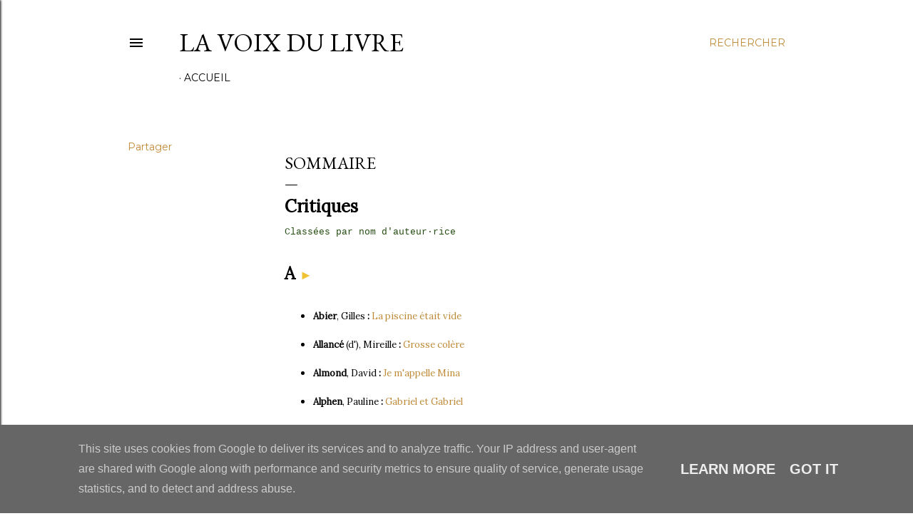

--- FILE ---
content_type: text/html; charset=UTF-8
request_url: http://www.lavoixdulivre.fr/p/sommaire.html
body_size: 71888
content:
<!DOCTYPE html>
<html dir='ltr' lang='fr'>
<head>
<meta content='width=device-width, initial-scale=1' name='viewport'/>
<title>Sommaire</title>
<meta content='text/html; charset=UTF-8' http-equiv='Content-Type'/>
<!-- Chrome, Firefox OS and Opera -->
<meta content='#ffffff' name='theme-color'/>
<!-- Windows Phone -->
<meta content='#ffffff' name='msapplication-navbutton-color'/>
<meta content='blogger' name='generator'/>
<link href='http://www.lavoixdulivre.fr/favicon.ico' rel='icon' type='image/x-icon'/>
<link href='http://www.lavoixdulivre.fr/p/sommaire.html' rel='canonical'/>
<link rel="alternate" type="application/atom+xml" title="La Voix du Livre - Atom" href="http://www.lavoixdulivre.fr/feeds/posts/default" />
<link rel="alternate" type="application/rss+xml" title="La Voix du Livre - RSS" href="http://www.lavoixdulivre.fr/feeds/posts/default?alt=rss" />
<link rel="service.post" type="application/atom+xml" title="La Voix du Livre - Atom" href="https://www.blogger.com/feeds/1236981705210528696/posts/default" />
<!--Can't find substitution for tag [blog.ieCssRetrofitLinks]-->
<meta content='http://www.lavoixdulivre.fr/p/sommaire.html' property='og:url'/>
<meta content='Sommaire' property='og:title'/>
<meta content=' Critiques    Classées par nom d&#39;auteur·rice        A ►    Abier , Gilles : La piscine était vide   Allancé  (d&#39;), Mireille : Grosse colère ...' property='og:description'/>
<style type='text/css'>@font-face{font-family:'EB Garamond';font-style:normal;font-weight:400;font-display:swap;src:url(//fonts.gstatic.com/s/ebgaramond/v32/SlGDmQSNjdsmc35JDF1K5E55YMjF_7DPuGi-6_RkCY9_WamXgHlIbvw.woff2)format('woff2');unicode-range:U+0460-052F,U+1C80-1C8A,U+20B4,U+2DE0-2DFF,U+A640-A69F,U+FE2E-FE2F;}@font-face{font-family:'EB Garamond';font-style:normal;font-weight:400;font-display:swap;src:url(//fonts.gstatic.com/s/ebgaramond/v32/SlGDmQSNjdsmc35JDF1K5E55YMjF_7DPuGi-6_RkAI9_WamXgHlIbvw.woff2)format('woff2');unicode-range:U+0301,U+0400-045F,U+0490-0491,U+04B0-04B1,U+2116;}@font-face{font-family:'EB Garamond';font-style:normal;font-weight:400;font-display:swap;src:url(//fonts.gstatic.com/s/ebgaramond/v32/SlGDmQSNjdsmc35JDF1K5E55YMjF_7DPuGi-6_RkCI9_WamXgHlIbvw.woff2)format('woff2');unicode-range:U+1F00-1FFF;}@font-face{font-family:'EB Garamond';font-style:normal;font-weight:400;font-display:swap;src:url(//fonts.gstatic.com/s/ebgaramond/v32/SlGDmQSNjdsmc35JDF1K5E55YMjF_7DPuGi-6_RkB49_WamXgHlIbvw.woff2)format('woff2');unicode-range:U+0370-0377,U+037A-037F,U+0384-038A,U+038C,U+038E-03A1,U+03A3-03FF;}@font-face{font-family:'EB Garamond';font-style:normal;font-weight:400;font-display:swap;src:url(//fonts.gstatic.com/s/ebgaramond/v32/SlGDmQSNjdsmc35JDF1K5E55YMjF_7DPuGi-6_RkC49_WamXgHlIbvw.woff2)format('woff2');unicode-range:U+0102-0103,U+0110-0111,U+0128-0129,U+0168-0169,U+01A0-01A1,U+01AF-01B0,U+0300-0301,U+0303-0304,U+0308-0309,U+0323,U+0329,U+1EA0-1EF9,U+20AB;}@font-face{font-family:'EB Garamond';font-style:normal;font-weight:400;font-display:swap;src:url(//fonts.gstatic.com/s/ebgaramond/v32/SlGDmQSNjdsmc35JDF1K5E55YMjF_7DPuGi-6_RkCo9_WamXgHlIbvw.woff2)format('woff2');unicode-range:U+0100-02BA,U+02BD-02C5,U+02C7-02CC,U+02CE-02D7,U+02DD-02FF,U+0304,U+0308,U+0329,U+1D00-1DBF,U+1E00-1E9F,U+1EF2-1EFF,U+2020,U+20A0-20AB,U+20AD-20C0,U+2113,U+2C60-2C7F,U+A720-A7FF;}@font-face{font-family:'EB Garamond';font-style:normal;font-weight:400;font-display:swap;src:url(//fonts.gstatic.com/s/ebgaramond/v32/SlGDmQSNjdsmc35JDF1K5E55YMjF_7DPuGi-6_RkBI9_WamXgHlI.woff2)format('woff2');unicode-range:U+0000-00FF,U+0131,U+0152-0153,U+02BB-02BC,U+02C6,U+02DA,U+02DC,U+0304,U+0308,U+0329,U+2000-206F,U+20AC,U+2122,U+2191,U+2193,U+2212,U+2215,U+FEFF,U+FFFD;}@font-face{font-family:'Lora';font-style:normal;font-weight:400;font-display:swap;src:url(//fonts.gstatic.com/s/lora/v37/0QI6MX1D_JOuGQbT0gvTJPa787weuxJMkq18ndeYxZ2JTg.woff2)format('woff2');unicode-range:U+0460-052F,U+1C80-1C8A,U+20B4,U+2DE0-2DFF,U+A640-A69F,U+FE2E-FE2F;}@font-face{font-family:'Lora';font-style:normal;font-weight:400;font-display:swap;src:url(//fonts.gstatic.com/s/lora/v37/0QI6MX1D_JOuGQbT0gvTJPa787weuxJFkq18ndeYxZ2JTg.woff2)format('woff2');unicode-range:U+0301,U+0400-045F,U+0490-0491,U+04B0-04B1,U+2116;}@font-face{font-family:'Lora';font-style:normal;font-weight:400;font-display:swap;src:url(//fonts.gstatic.com/s/lora/v37/0QI6MX1D_JOuGQbT0gvTJPa787weuxI9kq18ndeYxZ2JTg.woff2)format('woff2');unicode-range:U+0302-0303,U+0305,U+0307-0308,U+0310,U+0312,U+0315,U+031A,U+0326-0327,U+032C,U+032F-0330,U+0332-0333,U+0338,U+033A,U+0346,U+034D,U+0391-03A1,U+03A3-03A9,U+03B1-03C9,U+03D1,U+03D5-03D6,U+03F0-03F1,U+03F4-03F5,U+2016-2017,U+2034-2038,U+203C,U+2040,U+2043,U+2047,U+2050,U+2057,U+205F,U+2070-2071,U+2074-208E,U+2090-209C,U+20D0-20DC,U+20E1,U+20E5-20EF,U+2100-2112,U+2114-2115,U+2117-2121,U+2123-214F,U+2190,U+2192,U+2194-21AE,U+21B0-21E5,U+21F1-21F2,U+21F4-2211,U+2213-2214,U+2216-22FF,U+2308-230B,U+2310,U+2319,U+231C-2321,U+2336-237A,U+237C,U+2395,U+239B-23B7,U+23D0,U+23DC-23E1,U+2474-2475,U+25AF,U+25B3,U+25B7,U+25BD,U+25C1,U+25CA,U+25CC,U+25FB,U+266D-266F,U+27C0-27FF,U+2900-2AFF,U+2B0E-2B11,U+2B30-2B4C,U+2BFE,U+3030,U+FF5B,U+FF5D,U+1D400-1D7FF,U+1EE00-1EEFF;}@font-face{font-family:'Lora';font-style:normal;font-weight:400;font-display:swap;src:url(//fonts.gstatic.com/s/lora/v37/0QI6MX1D_JOuGQbT0gvTJPa787weuxIvkq18ndeYxZ2JTg.woff2)format('woff2');unicode-range:U+0001-000C,U+000E-001F,U+007F-009F,U+20DD-20E0,U+20E2-20E4,U+2150-218F,U+2190,U+2192,U+2194-2199,U+21AF,U+21E6-21F0,U+21F3,U+2218-2219,U+2299,U+22C4-22C6,U+2300-243F,U+2440-244A,U+2460-24FF,U+25A0-27BF,U+2800-28FF,U+2921-2922,U+2981,U+29BF,U+29EB,U+2B00-2BFF,U+4DC0-4DFF,U+FFF9-FFFB,U+10140-1018E,U+10190-1019C,U+101A0,U+101D0-101FD,U+102E0-102FB,U+10E60-10E7E,U+1D2C0-1D2D3,U+1D2E0-1D37F,U+1F000-1F0FF,U+1F100-1F1AD,U+1F1E6-1F1FF,U+1F30D-1F30F,U+1F315,U+1F31C,U+1F31E,U+1F320-1F32C,U+1F336,U+1F378,U+1F37D,U+1F382,U+1F393-1F39F,U+1F3A7-1F3A8,U+1F3AC-1F3AF,U+1F3C2,U+1F3C4-1F3C6,U+1F3CA-1F3CE,U+1F3D4-1F3E0,U+1F3ED,U+1F3F1-1F3F3,U+1F3F5-1F3F7,U+1F408,U+1F415,U+1F41F,U+1F426,U+1F43F,U+1F441-1F442,U+1F444,U+1F446-1F449,U+1F44C-1F44E,U+1F453,U+1F46A,U+1F47D,U+1F4A3,U+1F4B0,U+1F4B3,U+1F4B9,U+1F4BB,U+1F4BF,U+1F4C8-1F4CB,U+1F4D6,U+1F4DA,U+1F4DF,U+1F4E3-1F4E6,U+1F4EA-1F4ED,U+1F4F7,U+1F4F9-1F4FB,U+1F4FD-1F4FE,U+1F503,U+1F507-1F50B,U+1F50D,U+1F512-1F513,U+1F53E-1F54A,U+1F54F-1F5FA,U+1F610,U+1F650-1F67F,U+1F687,U+1F68D,U+1F691,U+1F694,U+1F698,U+1F6AD,U+1F6B2,U+1F6B9-1F6BA,U+1F6BC,U+1F6C6-1F6CF,U+1F6D3-1F6D7,U+1F6E0-1F6EA,U+1F6F0-1F6F3,U+1F6F7-1F6FC,U+1F700-1F7FF,U+1F800-1F80B,U+1F810-1F847,U+1F850-1F859,U+1F860-1F887,U+1F890-1F8AD,U+1F8B0-1F8BB,U+1F8C0-1F8C1,U+1F900-1F90B,U+1F93B,U+1F946,U+1F984,U+1F996,U+1F9E9,U+1FA00-1FA6F,U+1FA70-1FA7C,U+1FA80-1FA89,U+1FA8F-1FAC6,U+1FACE-1FADC,U+1FADF-1FAE9,U+1FAF0-1FAF8,U+1FB00-1FBFF;}@font-face{font-family:'Lora';font-style:normal;font-weight:400;font-display:swap;src:url(//fonts.gstatic.com/s/lora/v37/0QI6MX1D_JOuGQbT0gvTJPa787weuxJOkq18ndeYxZ2JTg.woff2)format('woff2');unicode-range:U+0102-0103,U+0110-0111,U+0128-0129,U+0168-0169,U+01A0-01A1,U+01AF-01B0,U+0300-0301,U+0303-0304,U+0308-0309,U+0323,U+0329,U+1EA0-1EF9,U+20AB;}@font-face{font-family:'Lora';font-style:normal;font-weight:400;font-display:swap;src:url(//fonts.gstatic.com/s/lora/v37/0QI6MX1D_JOuGQbT0gvTJPa787weuxJPkq18ndeYxZ2JTg.woff2)format('woff2');unicode-range:U+0100-02BA,U+02BD-02C5,U+02C7-02CC,U+02CE-02D7,U+02DD-02FF,U+0304,U+0308,U+0329,U+1D00-1DBF,U+1E00-1E9F,U+1EF2-1EFF,U+2020,U+20A0-20AB,U+20AD-20C0,U+2113,U+2C60-2C7F,U+A720-A7FF;}@font-face{font-family:'Lora';font-style:normal;font-weight:400;font-display:swap;src:url(//fonts.gstatic.com/s/lora/v37/0QI6MX1D_JOuGQbT0gvTJPa787weuxJBkq18ndeYxZ0.woff2)format('woff2');unicode-range:U+0000-00FF,U+0131,U+0152-0153,U+02BB-02BC,U+02C6,U+02DA,U+02DC,U+0304,U+0308,U+0329,U+2000-206F,U+20AC,U+2122,U+2191,U+2193,U+2212,U+2215,U+FEFF,U+FFFD;}@font-face{font-family:'Montserrat';font-style:normal;font-weight:400;font-display:swap;src:url(//fonts.gstatic.com/s/montserrat/v31/JTUSjIg1_i6t8kCHKm459WRhyyTh89ZNpQ.woff2)format('woff2');unicode-range:U+0460-052F,U+1C80-1C8A,U+20B4,U+2DE0-2DFF,U+A640-A69F,U+FE2E-FE2F;}@font-face{font-family:'Montserrat';font-style:normal;font-weight:400;font-display:swap;src:url(//fonts.gstatic.com/s/montserrat/v31/JTUSjIg1_i6t8kCHKm459W1hyyTh89ZNpQ.woff2)format('woff2');unicode-range:U+0301,U+0400-045F,U+0490-0491,U+04B0-04B1,U+2116;}@font-face{font-family:'Montserrat';font-style:normal;font-weight:400;font-display:swap;src:url(//fonts.gstatic.com/s/montserrat/v31/JTUSjIg1_i6t8kCHKm459WZhyyTh89ZNpQ.woff2)format('woff2');unicode-range:U+0102-0103,U+0110-0111,U+0128-0129,U+0168-0169,U+01A0-01A1,U+01AF-01B0,U+0300-0301,U+0303-0304,U+0308-0309,U+0323,U+0329,U+1EA0-1EF9,U+20AB;}@font-face{font-family:'Montserrat';font-style:normal;font-weight:400;font-display:swap;src:url(//fonts.gstatic.com/s/montserrat/v31/JTUSjIg1_i6t8kCHKm459WdhyyTh89ZNpQ.woff2)format('woff2');unicode-range:U+0100-02BA,U+02BD-02C5,U+02C7-02CC,U+02CE-02D7,U+02DD-02FF,U+0304,U+0308,U+0329,U+1D00-1DBF,U+1E00-1E9F,U+1EF2-1EFF,U+2020,U+20A0-20AB,U+20AD-20C0,U+2113,U+2C60-2C7F,U+A720-A7FF;}@font-face{font-family:'Montserrat';font-style:normal;font-weight:400;font-display:swap;src:url(//fonts.gstatic.com/s/montserrat/v31/JTUSjIg1_i6t8kCHKm459WlhyyTh89Y.woff2)format('woff2');unicode-range:U+0000-00FF,U+0131,U+0152-0153,U+02BB-02BC,U+02C6,U+02DA,U+02DC,U+0304,U+0308,U+0329,U+2000-206F,U+20AC,U+2122,U+2191,U+2193,U+2212,U+2215,U+FEFF,U+FFFD;}@font-face{font-family:'Montserrat';font-style:normal;font-weight:700;font-display:swap;src:url(//fonts.gstatic.com/s/montserrat/v31/JTUSjIg1_i6t8kCHKm459WRhyyTh89ZNpQ.woff2)format('woff2');unicode-range:U+0460-052F,U+1C80-1C8A,U+20B4,U+2DE0-2DFF,U+A640-A69F,U+FE2E-FE2F;}@font-face{font-family:'Montserrat';font-style:normal;font-weight:700;font-display:swap;src:url(//fonts.gstatic.com/s/montserrat/v31/JTUSjIg1_i6t8kCHKm459W1hyyTh89ZNpQ.woff2)format('woff2');unicode-range:U+0301,U+0400-045F,U+0490-0491,U+04B0-04B1,U+2116;}@font-face{font-family:'Montserrat';font-style:normal;font-weight:700;font-display:swap;src:url(//fonts.gstatic.com/s/montserrat/v31/JTUSjIg1_i6t8kCHKm459WZhyyTh89ZNpQ.woff2)format('woff2');unicode-range:U+0102-0103,U+0110-0111,U+0128-0129,U+0168-0169,U+01A0-01A1,U+01AF-01B0,U+0300-0301,U+0303-0304,U+0308-0309,U+0323,U+0329,U+1EA0-1EF9,U+20AB;}@font-face{font-family:'Montserrat';font-style:normal;font-weight:700;font-display:swap;src:url(//fonts.gstatic.com/s/montserrat/v31/JTUSjIg1_i6t8kCHKm459WdhyyTh89ZNpQ.woff2)format('woff2');unicode-range:U+0100-02BA,U+02BD-02C5,U+02C7-02CC,U+02CE-02D7,U+02DD-02FF,U+0304,U+0308,U+0329,U+1D00-1DBF,U+1E00-1E9F,U+1EF2-1EFF,U+2020,U+20A0-20AB,U+20AD-20C0,U+2113,U+2C60-2C7F,U+A720-A7FF;}@font-face{font-family:'Montserrat';font-style:normal;font-weight:700;font-display:swap;src:url(//fonts.gstatic.com/s/montserrat/v31/JTUSjIg1_i6t8kCHKm459WlhyyTh89Y.woff2)format('woff2');unicode-range:U+0000-00FF,U+0131,U+0152-0153,U+02BB-02BC,U+02C6,U+02DA,U+02DC,U+0304,U+0308,U+0329,U+2000-206F,U+20AC,U+2122,U+2191,U+2193,U+2212,U+2215,U+FEFF,U+FFFD;}</style>
<style id='page-skin-1' type='text/css'><!--
/*! normalize.css v3.0.1 | MIT License | git.io/normalize */html{font-family:sans-serif;-ms-text-size-adjust:100%;-webkit-text-size-adjust:100%}body{margin:0}article,aside,details,figcaption,figure,footer,header,hgroup,main,nav,section,summary{display:block}audio,canvas,progress,video{display:inline-block;vertical-align:baseline}audio:not([controls]){display:none;height:0}[hidden],template{display:none}a{background:transparent}a:active,a:hover{outline:0}abbr[title]{border-bottom:1px dotted}b,strong{font-weight:bold}dfn{font-style:italic}h1{font-size:2em;margin:.67em 0}mark{background:#ff0;color:#000}small{font-size:80%}sub,sup{font-size:75%;line-height:0;position:relative;vertical-align:baseline}sup{top:-0.5em}sub{bottom:-0.25em}img{border:0}svg:not(:root){overflow:hidden}figure{margin:1em 40px}hr{-moz-box-sizing:content-box;box-sizing:content-box;height:0}pre{overflow:auto}code,kbd,pre,samp{font-family:monospace,monospace;font-size:1em}button,input,optgroup,select,textarea{color:inherit;font:inherit;margin:0}button{overflow:visible}button,select{text-transform:none}button,html input[type="button"],input[type="reset"],input[type="submit"]{-webkit-appearance:button;cursor:pointer}button[disabled],html input[disabled]{cursor:default}button::-moz-focus-inner,input::-moz-focus-inner{border:0;padding:0}input{line-height:normal}input[type="checkbox"],input[type="radio"]{box-sizing:border-box;padding:0}input[type="number"]::-webkit-inner-spin-button,input[type="number"]::-webkit-outer-spin-button{height:auto}input[type="search"]{-webkit-appearance:textfield;-moz-box-sizing:content-box;-webkit-box-sizing:content-box;box-sizing:content-box}input[type="search"]::-webkit-search-cancel-button,input[type="search"]::-webkit-search-decoration{-webkit-appearance:none}fieldset{border:1px solid #c0c0c0;margin:0 2px;padding:.35em .625em .75em}legend{border:0;padding:0}textarea{overflow:auto}optgroup{font-weight:bold}table{border-collapse:collapse;border-spacing:0}td,th{padding:0}
/*!************************************************
* Blogger Template Style
* Name: Soho
**************************************************/
body{
overflow-wrap:break-word;
word-break:break-word;
word-wrap:break-word
}
.hidden{
display:none
}
.invisible{
visibility:hidden
}
.container::after,.float-container::after{
clear:both;
content:"";
display:table
}
.clearboth{
clear:both
}
#comments .comment .comment-actions,.subscribe-popup .FollowByEmail .follow-by-email-submit{
background:0 0;
border:0;
box-shadow:none;
color:#bf8b38;
cursor:pointer;
font-size:14px;
font-weight:700;
outline:0;
text-decoration:none;
text-transform:uppercase;
width:auto
}
.dim-overlay{
background-color:rgba(0,0,0,.54);
height:100vh;
left:0;
position:fixed;
top:0;
width:100%
}
#sharing-dim-overlay{
background-color:transparent
}
input::-ms-clear{
display:none
}
.blogger-logo,.svg-icon-24.blogger-logo{
fill:#ff9800;
opacity:1
}
.loading-spinner-large{
-webkit-animation:mspin-rotate 1.568s infinite linear;
animation:mspin-rotate 1.568s infinite linear;
height:48px;
overflow:hidden;
position:absolute;
width:48px;
z-index:200
}
.loading-spinner-large>div{
-webkit-animation:mspin-revrot 5332ms infinite steps(4);
animation:mspin-revrot 5332ms infinite steps(4)
}
.loading-spinner-large>div>div{
-webkit-animation:mspin-singlecolor-large-film 1333ms infinite steps(81);
animation:mspin-singlecolor-large-film 1333ms infinite steps(81);
background-size:100%;
height:48px;
width:3888px
}
.mspin-black-large>div>div,.mspin-grey_54-large>div>div{
background-image:url(https://www.blogblog.com/indie/mspin_black_large.svg)
}
.mspin-white-large>div>div{
background-image:url(https://www.blogblog.com/indie/mspin_white_large.svg)
}
.mspin-grey_54-large{
opacity:.54
}
@-webkit-keyframes mspin-singlecolor-large-film{
from{
-webkit-transform:translateX(0);
transform:translateX(0)
}
to{
-webkit-transform:translateX(-3888px);
transform:translateX(-3888px)
}
}
@keyframes mspin-singlecolor-large-film{
from{
-webkit-transform:translateX(0);
transform:translateX(0)
}
to{
-webkit-transform:translateX(-3888px);
transform:translateX(-3888px)
}
}
@-webkit-keyframes mspin-rotate{
from{
-webkit-transform:rotate(0);
transform:rotate(0)
}
to{
-webkit-transform:rotate(360deg);
transform:rotate(360deg)
}
}
@keyframes mspin-rotate{
from{
-webkit-transform:rotate(0);
transform:rotate(0)
}
to{
-webkit-transform:rotate(360deg);
transform:rotate(360deg)
}
}
@-webkit-keyframes mspin-revrot{
from{
-webkit-transform:rotate(0);
transform:rotate(0)
}
to{
-webkit-transform:rotate(-360deg);
transform:rotate(-360deg)
}
}
@keyframes mspin-revrot{
from{
-webkit-transform:rotate(0);
transform:rotate(0)
}
to{
-webkit-transform:rotate(-360deg);
transform:rotate(-360deg)
}
}
.skip-navigation{
background-color:#fff;
box-sizing:border-box;
color:#000;
display:block;
height:0;
left:0;
line-height:50px;
overflow:hidden;
padding-top:0;
position:fixed;
text-align:center;
top:0;
-webkit-transition:box-shadow .3s,height .3s,padding-top .3s;
transition:box-shadow .3s,height .3s,padding-top .3s;
width:100%;
z-index:900
}
.skip-navigation:focus{
box-shadow:0 4px 5px 0 rgba(0,0,0,.14),0 1px 10px 0 rgba(0,0,0,.12),0 2px 4px -1px rgba(0,0,0,.2);
height:50px
}
#main{
outline:0
}
.main-heading{
position:absolute;
clip:rect(1px,1px,1px,1px);
padding:0;
border:0;
height:1px;
width:1px;
overflow:hidden
}
.Attribution{
margin-top:1em;
text-align:center
}
.Attribution .blogger img,.Attribution .blogger svg{
vertical-align:bottom
}
.Attribution .blogger img{
margin-right:.5em
}
.Attribution div{
line-height:24px;
margin-top:.5em
}
.Attribution .copyright,.Attribution .image-attribution{
font-size:.7em;
margin-top:1.5em
}
.BLOG_mobile_video_class{
display:none
}
.bg-photo{
background-attachment:scroll!important
}
body .CSS_LIGHTBOX{
z-index:900
}
.extendable .show-less,.extendable .show-more{
border-color:#bf8b38;
color:#bf8b38;
margin-top:8px
}
.extendable .show-less.hidden,.extendable .show-more.hidden{
display:none
}
.inline-ad{
display:none;
max-width:100%;
overflow:hidden
}
.adsbygoogle{
display:block
}
#cookieChoiceInfo{
bottom:0;
top:auto
}
iframe.b-hbp-video{
border:0
}
.post-body img{
max-width:100%
}
.post-body iframe{
max-width:100%
}
.post-body a[imageanchor="1"]{
display:inline-block
}
.byline{
margin-right:1em
}
.byline:last-child{
margin-right:0
}
.link-copied-dialog{
max-width:520px;
outline:0
}
.link-copied-dialog .modal-dialog-buttons{
margin-top:8px
}
.link-copied-dialog .goog-buttonset-default{
background:0 0;
border:0
}
.link-copied-dialog .goog-buttonset-default:focus{
outline:0
}
.paging-control-container{
margin-bottom:16px
}
.paging-control-container .paging-control{
display:inline-block
}
.paging-control-container .comment-range-text::after,.paging-control-container .paging-control{
color:#bf8b38
}
.paging-control-container .comment-range-text,.paging-control-container .paging-control{
margin-right:8px
}
.paging-control-container .comment-range-text::after,.paging-control-container .paging-control::after{
content:"\b7";
cursor:default;
padding-left:8px;
pointer-events:none
}
.paging-control-container .comment-range-text:last-child::after,.paging-control-container .paging-control:last-child::after{
content:none
}
.byline.reactions iframe{
height:20px
}
.b-notification{
color:#000;
background-color:#fff;
border-bottom:solid 1px #000;
box-sizing:border-box;
padding:16px 32px;
text-align:center
}
.b-notification.visible{
-webkit-transition:margin-top .3s cubic-bezier(.4,0,.2,1);
transition:margin-top .3s cubic-bezier(.4,0,.2,1)
}
.b-notification.invisible{
position:absolute
}
.b-notification-close{
position:absolute;
right:8px;
top:8px
}
.no-posts-message{
line-height:40px;
text-align:center
}
@media screen and (max-width:1162px){
body.item-view .post-body a[imageanchor="1"][style*="float: left;"],body.item-view .post-body a[imageanchor="1"][style*="float: right;"]{
float:none!important;
clear:none!important
}
body.item-view .post-body a[imageanchor="1"] img{
display:block;
height:auto;
margin:0 auto
}
body.item-view .post-body>.separator:first-child>a[imageanchor="1"]:first-child{
margin-top:20px
}
.post-body a[imageanchor]{
display:block
}
body.item-view .post-body a[imageanchor="1"]{
margin-left:0!important;
margin-right:0!important
}
body.item-view .post-body a[imageanchor="1"]+a[imageanchor="1"]{
margin-top:16px
}
}
.item-control{
display:none
}
#comments{
border-top:1px dashed rgba(0,0,0,.54);
margin-top:20px;
padding:20px
}
#comments .comment-thread ol{
margin:0;
padding-left:0;
padding-left:0
}
#comments .comment .comment-replybox-single,#comments .comment-thread .comment-replies{
margin-left:60px
}
#comments .comment-thread .thread-count{
display:none
}
#comments .comment{
list-style-type:none;
padding:0 0 30px;
position:relative
}
#comments .comment .comment{
padding-bottom:8px
}
.comment .avatar-image-container{
position:absolute
}
.comment .avatar-image-container img{
border-radius:50%
}
.avatar-image-container svg,.comment .avatar-image-container .avatar-icon{
border-radius:50%;
border:solid 1px #000000;
box-sizing:border-box;
fill:#000000;
height:35px;
margin:0;
padding:7px;
width:35px
}
.comment .comment-block{
margin-top:10px;
margin-left:60px;
padding-bottom:0
}
#comments .comment-author-header-wrapper{
margin-left:40px
}
#comments .comment .thread-expanded .comment-block{
padding-bottom:20px
}
#comments .comment .comment-header .user,#comments .comment .comment-header .user a{
color:#000000;
font-style:normal;
font-weight:700
}
#comments .comment .comment-actions{
bottom:0;
margin-bottom:15px;
position:absolute
}
#comments .comment .comment-actions>*{
margin-right:8px
}
#comments .comment .comment-header .datetime{
bottom:0;
color:#000000;
display:inline-block;
font-size:13px;
font-style:italic;
margin-left:8px
}
#comments .comment .comment-footer .comment-timestamp a,#comments .comment .comment-header .datetime a{
color:#000000
}
#comments .comment .comment-content,.comment .comment-body{
margin-top:12px;
word-break:break-word
}
.comment-body{
margin-bottom:12px
}
#comments.embed[data-num-comments="0"]{
border:0;
margin-top:0;
padding-top:0
}
#comments.embed[data-num-comments="0"] #comment-post-message,#comments.embed[data-num-comments="0"] div.comment-form>p,#comments.embed[data-num-comments="0"] p.comment-footer{
display:none
}
#comment-editor-src{
display:none
}
.comments .comments-content .loadmore.loaded{
max-height:0;
opacity:0;
overflow:hidden
}
.extendable .remaining-items{
height:0;
overflow:hidden;
-webkit-transition:height .3s cubic-bezier(.4,0,.2,1);
transition:height .3s cubic-bezier(.4,0,.2,1)
}
.extendable .remaining-items.expanded{
height:auto
}
.svg-icon-24,.svg-icon-24-button{
cursor:pointer;
height:24px;
width:24px;
min-width:24px
}
.touch-icon{
margin:-12px;
padding:12px
}
.touch-icon:active,.touch-icon:focus{
background-color:rgba(153,153,153,.4);
border-radius:50%
}
svg:not(:root).touch-icon{
overflow:visible
}
html[dir=rtl] .rtl-reversible-icon{
-webkit-transform:scaleX(-1);
-ms-transform:scaleX(-1);
transform:scaleX(-1)
}
.svg-icon-24-button,.touch-icon-button{
background:0 0;
border:0;
margin:0;
outline:0;
padding:0
}
.touch-icon-button .touch-icon:active,.touch-icon-button .touch-icon:focus{
background-color:transparent
}
.touch-icon-button:active .touch-icon,.touch-icon-button:focus .touch-icon{
background-color:rgba(153,153,153,.4);
border-radius:50%
}
.Profile .default-avatar-wrapper .avatar-icon{
border-radius:50%;
border:solid 1px #000000;
box-sizing:border-box;
fill:#000000;
margin:0
}
.Profile .individual .default-avatar-wrapper .avatar-icon{
padding:25px
}
.Profile .individual .avatar-icon,.Profile .individual .profile-img{
height:120px;
width:120px
}
.Profile .team .default-avatar-wrapper .avatar-icon{
padding:8px
}
.Profile .team .avatar-icon,.Profile .team .default-avatar-wrapper,.Profile .team .profile-img{
height:40px;
width:40px
}
.snippet-container{
margin:0;
position:relative;
overflow:hidden
}
.snippet-fade{
bottom:0;
box-sizing:border-box;
position:absolute;
width:96px
}
.snippet-fade{
right:0
}
.snippet-fade:after{
content:"\2026"
}
.snippet-fade:after{
float:right
}
.centered-top-container.sticky{
left:0;
position:fixed;
right:0;
top:0;
width:auto;
z-index:50;
-webkit-transition-property:opacity,-webkit-transform;
transition-property:opacity,-webkit-transform;
transition-property:transform,opacity;
transition-property:transform,opacity,-webkit-transform;
-webkit-transition-duration:.2s;
transition-duration:.2s;
-webkit-transition-timing-function:cubic-bezier(.4,0,.2,1);
transition-timing-function:cubic-bezier(.4,0,.2,1)
}
.centered-top-placeholder{
display:none
}
.collapsed-header .centered-top-placeholder{
display:block
}
.centered-top-container .Header .replaced h1,.centered-top-placeholder .Header .replaced h1{
display:none
}
.centered-top-container.sticky .Header .replaced h1{
display:block
}
.centered-top-container.sticky .Header .header-widget{
background:0 0
}
.centered-top-container.sticky .Header .header-image-wrapper{
display:none
}
.centered-top-container img,.centered-top-placeholder img{
max-width:100%
}
.collapsible{
-webkit-transition:height .3s cubic-bezier(.4,0,.2,1);
transition:height .3s cubic-bezier(.4,0,.2,1)
}
.collapsible,.collapsible>summary{
display:block;
overflow:hidden
}
.collapsible>:not(summary){
display:none
}
.collapsible[open]>:not(summary){
display:block
}
.collapsible:focus,.collapsible>summary:focus{
outline:0
}
.collapsible>summary{
cursor:pointer;
display:block;
padding:0
}
.collapsible:focus>summary,.collapsible>summary:focus{
background-color:transparent
}
.collapsible>summary::-webkit-details-marker{
display:none
}
.collapsible-title{
-webkit-box-align:center;
-webkit-align-items:center;
-ms-flex-align:center;
align-items:center;
display:-webkit-box;
display:-webkit-flex;
display:-ms-flexbox;
display:flex
}
.collapsible-title .title{
-webkit-box-flex:1;
-webkit-flex:1 1 auto;
-ms-flex:1 1 auto;
flex:1 1 auto;
-webkit-box-ordinal-group:1;
-webkit-order:0;
-ms-flex-order:0;
order:0;
overflow:hidden;
text-overflow:ellipsis;
white-space:nowrap
}
.collapsible-title .chevron-down,.collapsible[open] .collapsible-title .chevron-up{
display:block
}
.collapsible-title .chevron-up,.collapsible[open] .collapsible-title .chevron-down{
display:none
}
.flat-button{
cursor:pointer;
display:inline-block;
font-weight:700;
text-transform:uppercase;
border-radius:2px;
padding:8px;
margin:-8px
}
.flat-icon-button{
background:0 0;
border:0;
margin:0;
outline:0;
padding:0;
margin:-12px;
padding:12px;
cursor:pointer;
box-sizing:content-box;
display:inline-block;
line-height:0
}
.flat-icon-button,.flat-icon-button .splash-wrapper{
border-radius:50%
}
.flat-icon-button .splash.animate{
-webkit-animation-duration:.3s;
animation-duration:.3s
}
.overflowable-container{
max-height:28px;
overflow:hidden;
position:relative
}
.overflow-button{
cursor:pointer
}
#overflowable-dim-overlay{
background:0 0
}
.overflow-popup{
box-shadow:0 2px 2px 0 rgba(0,0,0,.14),0 3px 1px -2px rgba(0,0,0,.2),0 1px 5px 0 rgba(0,0,0,.12);
background-color:#ffffff;
left:0;
max-width:calc(100% - 32px);
position:absolute;
top:0;
visibility:hidden;
z-index:101
}
.overflow-popup ul{
list-style:none
}
.overflow-popup .tabs li,.overflow-popup li{
display:block;
height:auto
}
.overflow-popup .tabs li{
padding-left:0;
padding-right:0
}
.overflow-button.hidden,.overflow-popup .tabs li.hidden,.overflow-popup li.hidden{
display:none
}
.search{
display:-webkit-box;
display:-webkit-flex;
display:-ms-flexbox;
display:flex;
line-height:24px;
width:24px
}
.search.focused{
width:100%
}
.search.focused .section{
width:100%
}
.search form{
z-index:101
}
.search h3{
display:none
}
.search form{
display:-webkit-box;
display:-webkit-flex;
display:-ms-flexbox;
display:flex;
-webkit-box-flex:1;
-webkit-flex:1 0 0;
-ms-flex:1 0 0px;
flex:1 0 0;
border-bottom:solid 1px transparent;
padding-bottom:8px
}
.search form>*{
display:none
}
.search.focused form>*{
display:block
}
.search .search-input label{
display:none
}
.centered-top-placeholder.cloned .search form{
z-index:30
}
.search.focused form{
border-color:#000000;
position:relative;
width:auto
}
.collapsed-header .centered-top-container .search.focused form{
border-bottom-color:transparent
}
.search-expand{
-webkit-box-flex:0;
-webkit-flex:0 0 auto;
-ms-flex:0 0 auto;
flex:0 0 auto
}
.search-expand-text{
display:none
}
.search-close{
display:inline;
vertical-align:middle
}
.search-input{
-webkit-box-flex:1;
-webkit-flex:1 0 1px;
-ms-flex:1 0 1px;
flex:1 0 1px
}
.search-input input{
background:0 0;
border:0;
box-sizing:border-box;
color:#000000;
display:inline-block;
outline:0;
width:calc(100% - 48px)
}
.search-input input.no-cursor{
color:transparent;
text-shadow:0 0 0 #000000
}
.collapsed-header .centered-top-container .search-action,.collapsed-header .centered-top-container .search-input input{
color:#000000
}
.collapsed-header .centered-top-container .search-input input.no-cursor{
color:transparent;
text-shadow:0 0 0 #000000
}
.collapsed-header .centered-top-container .search-input input.no-cursor:focus,.search-input input.no-cursor:focus{
outline:0
}
.search-focused>*{
visibility:hidden
}
.search-focused .search,.search-focused .search-icon{
visibility:visible
}
.search.focused .search-action{
display:block
}
.search.focused .search-action:disabled{
opacity:.3
}
.widget.Sharing .sharing-button{
display:none
}
.widget.Sharing .sharing-buttons li{
padding:0
}
.widget.Sharing .sharing-buttons li span{
display:none
}
.post-share-buttons{
position:relative
}
.centered-bottom .share-buttons .svg-icon-24,.share-buttons .svg-icon-24{
fill:#000000
}
.sharing-open.touch-icon-button:active .touch-icon,.sharing-open.touch-icon-button:focus .touch-icon{
background-color:transparent
}
.share-buttons{
background-color:#ffffff;
border-radius:2px;
box-shadow:0 2px 2px 0 rgba(0,0,0,.14),0 3px 1px -2px rgba(0,0,0,.2),0 1px 5px 0 rgba(0,0,0,.12);
color:#000000;
list-style:none;
margin:0;
padding:8px 0;
position:absolute;
top:-11px;
min-width:200px;
z-index:101
}
.share-buttons.hidden{
display:none
}
.sharing-button{
background:0 0;
border:0;
margin:0;
outline:0;
padding:0;
cursor:pointer
}
.share-buttons li{
margin:0;
height:48px
}
.share-buttons li:last-child{
margin-bottom:0
}
.share-buttons li .sharing-platform-button{
box-sizing:border-box;
cursor:pointer;
display:block;
height:100%;
margin-bottom:0;
padding:0 16px;
position:relative;
width:100%
}
.share-buttons li .sharing-platform-button:focus,.share-buttons li .sharing-platform-button:hover{
background-color:rgba(128,128,128,.1);
outline:0
}
.share-buttons li svg[class*=" sharing-"],.share-buttons li svg[class^=sharing-]{
position:absolute;
top:10px
}
.share-buttons li span.sharing-platform-button{
position:relative;
top:0
}
.share-buttons li .platform-sharing-text{
display:block;
font-size:16px;
line-height:48px;
white-space:nowrap
}
.share-buttons li .platform-sharing-text{
margin-left:56px
}
.sidebar-container{
background-color:#f7f7f7;
max-width:284px;
overflow-y:auto;
-webkit-transition-property:-webkit-transform;
transition-property:-webkit-transform;
transition-property:transform;
transition-property:transform,-webkit-transform;
-webkit-transition-duration:.3s;
transition-duration:.3s;
-webkit-transition-timing-function:cubic-bezier(0,0,.2,1);
transition-timing-function:cubic-bezier(0,0,.2,1);
width:284px;
z-index:101;
-webkit-overflow-scrolling:touch
}
.sidebar-container .navigation{
line-height:0;
padding:16px
}
.sidebar-container .sidebar-back{
cursor:pointer
}
.sidebar-container .widget{
background:0 0;
margin:0 16px;
padding:16px 0
}
.sidebar-container .widget .title{
color:#000000;
margin:0
}
.sidebar-container .widget ul{
list-style:none;
margin:0;
padding:0
}
.sidebar-container .widget ul ul{
margin-left:1em
}
.sidebar-container .widget li{
font-size:16px;
line-height:normal
}
.sidebar-container .widget+.widget{
border-top:1px dashed #000000
}
.BlogArchive li{
margin:16px 0
}
.BlogArchive li:last-child{
margin-bottom:0
}
.Label li a{
display:inline-block
}
.BlogArchive .post-count,.Label .label-count{
float:right;
margin-left:.25em
}
.BlogArchive .post-count::before,.Label .label-count::before{
content:"("
}
.BlogArchive .post-count::after,.Label .label-count::after{
content:")"
}
.widget.Translate .skiptranslate>div{
display:block!important
}
.widget.Profile .profile-link{
display:-webkit-box;
display:-webkit-flex;
display:-ms-flexbox;
display:flex
}
.widget.Profile .team-member .default-avatar-wrapper,.widget.Profile .team-member .profile-img{
-webkit-box-flex:0;
-webkit-flex:0 0 auto;
-ms-flex:0 0 auto;
flex:0 0 auto;
margin-right:1em
}
.widget.Profile .individual .profile-link{
-webkit-box-orient:vertical;
-webkit-box-direction:normal;
-webkit-flex-direction:column;
-ms-flex-direction:column;
flex-direction:column
}
.widget.Profile .team .profile-link .profile-name{
-webkit-align-self:center;
-ms-flex-item-align:center;
align-self:center;
display:block;
-webkit-box-flex:1;
-webkit-flex:1 1 auto;
-ms-flex:1 1 auto;
flex:1 1 auto
}
.dim-overlay{
background-color:rgba(0,0,0,.54);
z-index:100
}
body.sidebar-visible{
overflow-y:hidden
}
@media screen and (max-width:1439px){
.sidebar-container{
bottom:0;
position:fixed;
top:0;
left:0;
right:auto
}
.sidebar-container.sidebar-invisible{
-webkit-transition-timing-function:cubic-bezier(.4,0,.6,1);
transition-timing-function:cubic-bezier(.4,0,.6,1)
}
html[dir=ltr] .sidebar-container.sidebar-invisible{
-webkit-transform:translateX(-284px);
-ms-transform:translateX(-284px);
transform:translateX(-284px)
}
html[dir=rtl] .sidebar-container.sidebar-invisible{
-webkit-transform:translateX(284px);
-ms-transform:translateX(284px);
transform:translateX(284px)
}
}
@media screen and (min-width:1440px){
.sidebar-container{
position:absolute;
top:0;
left:0;
right:auto
}
.sidebar-container .navigation{
display:none
}
}
.dialog{
box-shadow:0 2px 2px 0 rgba(0,0,0,.14),0 3px 1px -2px rgba(0,0,0,.2),0 1px 5px 0 rgba(0,0,0,.12);
background:#ffffff;
box-sizing:border-box;
color:#000000;
padding:30px;
position:fixed;
text-align:center;
width:calc(100% - 24px);
z-index:101
}
.dialog input[type=email],.dialog input[type=text]{
background-color:transparent;
border:0;
border-bottom:solid 1px rgba(0,0,0,.12);
color:#000000;
display:block;
font-family:EB Garamond, serif;
font-size:16px;
line-height:24px;
margin:auto;
padding-bottom:7px;
outline:0;
text-align:center;
width:100%
}
.dialog input[type=email]::-webkit-input-placeholder,.dialog input[type=text]::-webkit-input-placeholder{
color:#000000
}
.dialog input[type=email]::-moz-placeholder,.dialog input[type=text]::-moz-placeholder{
color:#000000
}
.dialog input[type=email]:-ms-input-placeholder,.dialog input[type=text]:-ms-input-placeholder{
color:#000000
}
.dialog input[type=email]::-ms-input-placeholder,.dialog input[type=text]::-ms-input-placeholder{
color:#000000
}
.dialog input[type=email]::placeholder,.dialog input[type=text]::placeholder{
color:#000000
}
.dialog input[type=email]:focus,.dialog input[type=text]:focus{
border-bottom:solid 2px #bf8b38;
padding-bottom:6px
}
.dialog input.no-cursor{
color:transparent;
text-shadow:0 0 0 #000000
}
.dialog input.no-cursor:focus{
outline:0
}
.dialog input.no-cursor:focus{
outline:0
}
.dialog input[type=submit]{
font-family:EB Garamond, serif
}
.dialog .goog-buttonset-default{
color:#bf8b38
}
.subscribe-popup{
max-width:364px
}
.subscribe-popup h3{
color:#000000;
font-size:1.8em;
margin-top:0
}
.subscribe-popup .FollowByEmail h3{
display:none
}
.subscribe-popup .FollowByEmail .follow-by-email-submit{
color:#bf8b38;
display:inline-block;
margin:0 auto;
margin-top:24px;
width:auto;
white-space:normal
}
.subscribe-popup .FollowByEmail .follow-by-email-submit:disabled{
cursor:default;
opacity:.3
}
@media (max-width:800px){
.blog-name div.widget.Subscribe{
margin-bottom:16px
}
body.item-view .blog-name div.widget.Subscribe{
margin:8px auto 16px auto;
width:100%
}
}
body#layout .bg-photo,body#layout .bg-photo-overlay{
display:none
}
body#layout .page_body{
padding:0;
position:relative;
top:0
}
body#layout .page{
display:inline-block;
left:inherit;
position:relative;
vertical-align:top;
width:540px
}
body#layout .centered{
max-width:954px
}
body#layout .navigation{
display:none
}
body#layout .sidebar-container{
display:inline-block;
width:40%
}
body#layout .hamburger-menu,body#layout .search{
display:none
}
body{
background-color:#ffffff;
color:#000000;
font:normal 400 20px EB Garamond, serif;
height:100%;
margin:0;
min-height:100vh
}
h1,h2,h3,h4,h5,h6{
font-weight:400
}
a{
color:#bf8b38;
text-decoration:none
}
.dim-overlay{
z-index:100
}
body.sidebar-visible .page_body{
overflow-y:scroll
}
.widget .title{
color:#000000;
font:normal 400 12px Montserrat, sans-serif
}
.extendable .show-less,.extendable .show-more{
color:#bf8b38;
font:normal 400 12px Montserrat, sans-serif;
margin:12px -8px 0 -8px;
text-transform:uppercase
}
.footer .widget,.main .widget{
margin:50px 0
}
.main .widget .title{
text-transform:uppercase
}
.inline-ad{
display:block;
margin-top:50px
}
.adsbygoogle{
text-align:center
}
.page_body{
display:-webkit-box;
display:-webkit-flex;
display:-ms-flexbox;
display:flex;
-webkit-box-orient:vertical;
-webkit-box-direction:normal;
-webkit-flex-direction:column;
-ms-flex-direction:column;
flex-direction:column;
min-height:100vh;
position:relative;
z-index:20
}
.page_body>*{
-webkit-box-flex:0;
-webkit-flex:0 0 auto;
-ms-flex:0 0 auto;
flex:0 0 auto
}
.page_body>#footer{
margin-top:auto
}
.centered-bottom,.centered-top{
margin:0 32px;
max-width:100%
}
.centered-top{
padding-bottom:12px;
padding-top:12px
}
.sticky .centered-top{
padding-bottom:0;
padding-top:0
}
.centered-top-container,.centered-top-placeholder{
background:#ffffff
}
.centered-top{
display:-webkit-box;
display:-webkit-flex;
display:-ms-flexbox;
display:flex;
-webkit-flex-wrap:wrap;
-ms-flex-wrap:wrap;
flex-wrap:wrap;
-webkit-box-pack:justify;
-webkit-justify-content:space-between;
-ms-flex-pack:justify;
justify-content:space-between;
position:relative
}
.sticky .centered-top{
-webkit-flex-wrap:nowrap;
-ms-flex-wrap:nowrap;
flex-wrap:nowrap
}
.centered-top-container .svg-icon-24,.centered-top-placeholder .svg-icon-24{
fill:#000000
}
.back-button-container,.hamburger-menu-container{
-webkit-box-flex:0;
-webkit-flex:0 0 auto;
-ms-flex:0 0 auto;
flex:0 0 auto;
height:48px;
-webkit-box-ordinal-group:2;
-webkit-order:1;
-ms-flex-order:1;
order:1
}
.sticky .back-button-container,.sticky .hamburger-menu-container{
-webkit-box-ordinal-group:2;
-webkit-order:1;
-ms-flex-order:1;
order:1
}
.back-button,.hamburger-menu,.search-expand-icon{
cursor:pointer;
margin-top:0
}
.search{
-webkit-box-align:start;
-webkit-align-items:flex-start;
-ms-flex-align:start;
align-items:flex-start;
-webkit-box-flex:0;
-webkit-flex:0 0 auto;
-ms-flex:0 0 auto;
flex:0 0 auto;
height:48px;
margin-left:24px;
-webkit-box-ordinal-group:4;
-webkit-order:3;
-ms-flex-order:3;
order:3
}
.search,.search.focused{
width:auto
}
.search.focused{
position:static
}
.sticky .search{
display:none;
-webkit-box-ordinal-group:5;
-webkit-order:4;
-ms-flex-order:4;
order:4
}
.search .section{
right:0;
margin-top:12px;
position:absolute;
top:12px;
width:0
}
.sticky .search .section{
top:0
}
.search-expand{
background:0 0;
border:0;
margin:0;
outline:0;
padding:0;
color:#bf8b38;
cursor:pointer;
-webkit-box-flex:0;
-webkit-flex:0 0 auto;
-ms-flex:0 0 auto;
flex:0 0 auto;
font:normal 400 12px Montserrat, sans-serif;
text-transform:uppercase;
word-break:normal
}
.search.focused .search-expand{
visibility:hidden
}
.search .dim-overlay{
background:0 0
}
.search.focused .section{
max-width:400px
}
.search.focused form{
border-color:#000000;
height:24px
}
.search.focused .search-input{
display:-webkit-box;
display:-webkit-flex;
display:-ms-flexbox;
display:flex;
-webkit-box-flex:1;
-webkit-flex:1 1 auto;
-ms-flex:1 1 auto;
flex:1 1 auto
}
.search-input input{
-webkit-box-flex:1;
-webkit-flex:1 1 auto;
-ms-flex:1 1 auto;
flex:1 1 auto;
font:normal 400 16px Montserrat, sans-serif
}
.search input[type=submit]{
display:none
}
.subscribe-section-container{
-webkit-box-flex:1;
-webkit-flex:1 0 auto;
-ms-flex:1 0 auto;
flex:1 0 auto;
margin-left:24px;
-webkit-box-ordinal-group:3;
-webkit-order:2;
-ms-flex-order:2;
order:2;
text-align:right
}
.sticky .subscribe-section-container{
-webkit-box-flex:0;
-webkit-flex:0 0 auto;
-ms-flex:0 0 auto;
flex:0 0 auto;
-webkit-box-ordinal-group:4;
-webkit-order:3;
-ms-flex-order:3;
order:3
}
.subscribe-button{
background:0 0;
border:0;
margin:0;
outline:0;
padding:0;
color:#bf8b38;
cursor:pointer;
display:inline-block;
font:normal 400 12px Montserrat, sans-serif;
line-height:48px;
margin:0;
text-transform:uppercase;
word-break:normal
}
.subscribe-popup h3{
color:#000000;
font:normal 400 12px Montserrat, sans-serif;
margin-bottom:24px;
text-transform:uppercase
}
.subscribe-popup div.widget.FollowByEmail .follow-by-email-address{
color:#000000;
font:normal 400 12px Montserrat, sans-serif
}
.subscribe-popup div.widget.FollowByEmail .follow-by-email-submit{
color:#bf8b38;
font:normal 400 12px Montserrat, sans-serif;
margin-top:24px;
text-transform:uppercase
}
.blog-name{
-webkit-box-flex:1;
-webkit-flex:1 1 100%;
-ms-flex:1 1 100%;
flex:1 1 100%;
-webkit-box-ordinal-group:5;
-webkit-order:4;
-ms-flex-order:4;
order:4;
overflow:hidden
}
.sticky .blog-name{
-webkit-box-flex:1;
-webkit-flex:1 1 auto;
-ms-flex:1 1 auto;
flex:1 1 auto;
margin:0 12px;
-webkit-box-ordinal-group:3;
-webkit-order:2;
-ms-flex-order:2;
order:2
}
body.search-view .centered-top.search-focused .blog-name{
display:none
}
.widget.Header h1{
font:normal 400 18px EB Garamond, serif;
margin:0;
text-transform:uppercase
}
.widget.Header h1,.widget.Header h1 a{
color:#000000
}
.widget.Header p{
color:#000000;
font:normal 400 12px Montserrat, sans-serif;
line-height:1.7
}
.sticky .widget.Header h1{
font-size:16px;
line-height:48px;
overflow:hidden;
overflow-wrap:normal;
text-overflow:ellipsis;
white-space:nowrap;
word-wrap:normal
}
.sticky .widget.Header p{
display:none
}
.sticky{
box-shadow:0 1px 3px #000000
}
#page_list_top .widget.PageList{
font:normal 400 14px Montserrat, sans-serif;
line-height:28px
}
#page_list_top .widget.PageList .title{
display:none
}
#page_list_top .widget.PageList .overflowable-contents{
overflow:hidden
}
#page_list_top .widget.PageList .overflowable-contents ul{
list-style:none;
margin:0;
padding:0
}
#page_list_top .widget.PageList .overflow-popup ul{
list-style:none;
margin:0;
padding:0 20px
}
#page_list_top .widget.PageList .overflowable-contents li{
display:inline-block
}
#page_list_top .widget.PageList .overflowable-contents li.hidden{
display:none
}
#page_list_top .widget.PageList .overflowable-contents li:not(:first-child):before{
color:#000000;
content:"\b7"
}
#page_list_top .widget.PageList .overflow-button a,#page_list_top .widget.PageList .overflow-popup li a,#page_list_top .widget.PageList .overflowable-contents li a{
color:#000000;
font:normal 400 14px Montserrat, sans-serif;
line-height:28px;
text-transform:uppercase
}
#page_list_top .widget.PageList .overflow-popup li.selected a,#page_list_top .widget.PageList .overflowable-contents li.selected a{
color:#000000;
font:normal 700 14px Montserrat, sans-serif;
line-height:28px
}
#page_list_top .widget.PageList .overflow-button{
display:inline
}
.sticky #page_list_top{
display:none
}
body.homepage-view .hero-image.has-image{
background:#ffffff url(//3.bp.blogspot.com/-Tl6K9WDwNJM/X9lFUHm3VuI/AAAAAAAAq3E/nOLFoMPcn70cJuq-_f5BNxk2RHR4gGwPACK4BGAYYCw/s100/BanniereSerprix_coupee.jpg) repeat scroll top center;
background-attachment:scroll;
background-color:#ffffff;
background-size:cover;
height:62.5vw;
max-height:75vh;
min-height:200px;
width:100%
}
.post-filter-message{
background-color:#302c24;
color:#ffffff;
display:-webkit-box;
display:-webkit-flex;
display:-ms-flexbox;
display:flex;
-webkit-flex-wrap:wrap;
-ms-flex-wrap:wrap;
flex-wrap:wrap;
font:normal 400 12px Montserrat, sans-serif;
-webkit-box-pack:justify;
-webkit-justify-content:space-between;
-ms-flex-pack:justify;
justify-content:space-between;
margin-top:50px;
padding:18px
}
.post-filter-message .message-container{
-webkit-box-flex:1;
-webkit-flex:1 1 auto;
-ms-flex:1 1 auto;
flex:1 1 auto;
min-width:0
}
.post-filter-message .home-link-container{
-webkit-box-flex:0;
-webkit-flex:0 0 auto;
-ms-flex:0 0 auto;
flex:0 0 auto
}
.post-filter-message .search-label,.post-filter-message .search-query{
color:#ffffff;
font:normal 700 12px Montserrat, sans-serif;
text-transform:uppercase
}
.post-filter-message .home-link,.post-filter-message .home-link a{
color:#bf8b38;
font:normal 700 12px Montserrat, sans-serif;
text-transform:uppercase
}
.widget.FeaturedPost .thumb.hero-thumb{
background-position:center;
background-size:cover;
height:360px
}
.widget.FeaturedPost .featured-post-snippet:before{
content:"\2014"
}
.snippet-container,.snippet-fade{
font:normal 400 14px Lora, serif;
line-height:23.8px
}
.snippet-container{
max-height:166.6px;
overflow:hidden
}
.snippet-fade{
background:-webkit-linear-gradient(left,#ffffff 0,#ffffff 20%,rgba(255, 255, 255, 0) 100%);
background:linear-gradient(to left,#ffffff 0,#ffffff 20%,rgba(255, 255, 255, 0) 100%);
color:#000000
}
.post-sidebar{
display:none
}
.widget.Blog .blog-posts .post-outer-container{
width:100%
}
.no-posts{
text-align:center
}
body.feed-view .widget.Blog .blog-posts .post-outer-container,body.item-view .widget.Blog .blog-posts .post-outer{
margin-bottom:50px
}
.widget.Blog .post.no-featured-image,.widget.PopularPosts .post.no-featured-image{
background-color:#302c24;
padding:30px
}
.widget.Blog .post>.post-share-buttons-top{
right:0;
position:absolute;
top:0
}
.widget.Blog .post>.post-share-buttons-bottom{
bottom:0;
right:0;
position:absolute
}
.blog-pager{
text-align:right
}
.blog-pager a{
color:#bf8b38;
font:normal 400 12px Montserrat, sans-serif;
text-transform:uppercase
}
.blog-pager .blog-pager-newer-link,.blog-pager .home-link{
display:none
}
.post-title{
font:normal 400 20px EB Garamond, serif;
margin:0;
text-transform:uppercase
}
.post-title,.post-title a{
color:#000000
}
.post.no-featured-image .post-title,.post.no-featured-image .post-title a{
color:#ffffff
}
body.item-view .post-body-container:before{
content:"\2014"
}
.post-body{
color:#000000;
font:normal 400 14px Lora, serif;
line-height:1.7
}
.post-body blockquote{
color:#000000;
font:normal 400 16px Montserrat, sans-serif;
line-height:1.7;
margin-left:0;
margin-right:0
}
.post-body img{
height:auto;
max-width:100%
}
.post-body .tr-caption{
color:#000000;
font:normal 400 12px Montserrat, sans-serif;
line-height:1.7
}
.snippet-thumbnail{
position:relative
}
.snippet-thumbnail .post-header{
background:#ffffff;
bottom:0;
margin-bottom:0;
padding-right:15px;
padding-bottom:5px;
padding-top:5px;
position:absolute
}
.snippet-thumbnail img{
width:100%
}
.post-footer,.post-header{
margin:8px 0
}
body.item-view .widget.Blog .post-header{
margin:0 0 16px 0
}
body.item-view .widget.Blog .post-footer{
margin:50px 0 0 0
}
.widget.FeaturedPost .post-footer{
display:-webkit-box;
display:-webkit-flex;
display:-ms-flexbox;
display:flex;
-webkit-flex-wrap:wrap;
-ms-flex-wrap:wrap;
flex-wrap:wrap;
-webkit-box-pack:justify;
-webkit-justify-content:space-between;
-ms-flex-pack:justify;
justify-content:space-between
}
.widget.FeaturedPost .post-footer>*{
-webkit-box-flex:0;
-webkit-flex:0 1 auto;
-ms-flex:0 1 auto;
flex:0 1 auto
}
.widget.FeaturedPost .post-footer,.widget.FeaturedPost .post-footer a,.widget.FeaturedPost .post-footer button{
line-height:1.7
}
.jump-link{
margin:-8px
}
.post-header,.post-header a,.post-header button{
color:#000000;
font:normal 400 12px Montserrat, sans-serif
}
.post.no-featured-image .post-header,.post.no-featured-image .post-header a,.post.no-featured-image .post-header button{
color:#ffffff
}
.post-footer,.post-footer a,.post-footer button{
color:#bf8b38;
font:normal 400 12px Montserrat, sans-serif
}
.post.no-featured-image .post-footer,.post.no-featured-image .post-footer a,.post.no-featured-image .post-footer button{
color:#bf8b38
}
body.item-view .post-footer-line{
line-height:2.3
}
.byline{
display:inline-block
}
.byline .flat-button{
text-transform:none
}
.post-header .byline:not(:last-child):after{
content:"\b7"
}
.post-header .byline:not(:last-child){
margin-right:0
}
.byline.post-labels a{
display:inline-block;
word-break:break-all
}
.byline.post-labels a:not(:last-child):after{
content:","
}
.byline.reactions .reactions-label{
line-height:22px;
vertical-align:top
}
.post-share-buttons{
margin-left:0
}
.share-buttons{
background-color:#fafafa;
border-radius:0;
box-shadow:0 1px 1px 1px #000000;
color:#000000;
font:normal 400 16px Montserrat, sans-serif
}
.share-buttons .svg-icon-24{
fill:#bf8b38
}
#comment-holder .continue{
display:none
}
#comment-editor{
margin-bottom:20px;
margin-top:20px
}
.widget.Attribution,.widget.Attribution .copyright,.widget.Attribution .copyright a,.widget.Attribution .image-attribution,.widget.Attribution .image-attribution a,.widget.Attribution a{
color:#000000;
font:normal 400 12px Montserrat, sans-serif
}
.widget.Attribution svg{
fill:#000000
}
.widget.Attribution .blogger a{
display:-webkit-box;
display:-webkit-flex;
display:-ms-flexbox;
display:flex;
-webkit-align-content:center;
-ms-flex-line-pack:center;
align-content:center;
-webkit-box-pack:center;
-webkit-justify-content:center;
-ms-flex-pack:center;
justify-content:center;
line-height:24px
}
.widget.Attribution .blogger svg{
margin-right:8px
}
.widget.Profile ul{
list-style:none;
padding:0
}
.widget.Profile .individual .default-avatar-wrapper,.widget.Profile .individual .profile-img{
border-radius:50%;
display:inline-block;
height:120px;
width:120px
}
.widget.Profile .individual .profile-data a,.widget.Profile .team .profile-name{
color:#000000;
font:normal 400 20px EB Garamond, serif;
text-transform:none
}
.widget.Profile .individual dd{
color:#000000;
font:normal 400 20px EB Garamond, serif;
margin:0 auto
}
.widget.Profile .individual .profile-link,.widget.Profile .team .visit-profile{
color:#bf8b38;
font:normal 400 12px Montserrat, sans-serif;
text-transform:uppercase
}
.widget.Profile .team .default-avatar-wrapper,.widget.Profile .team .profile-img{
border-radius:50%;
float:left;
height:40px;
width:40px
}
.widget.Profile .team .profile-link .profile-name-wrapper{
-webkit-box-flex:1;
-webkit-flex:1 1 auto;
-ms-flex:1 1 auto;
flex:1 1 auto
}
.widget.Label li,.widget.Label span.label-size{
color:#bf8b38;
display:inline-block;
font:normal 400 12px Montserrat, sans-serif;
word-break:break-all
}
.widget.Label li:not(:last-child):after,.widget.Label span.label-size:not(:last-child):after{
content:","
}
.widget.PopularPosts .post{
margin-bottom:50px
}
body.item-view #sidebar .widget.PopularPosts{
margin-left:40px;
width:inherit
}
#comments{
border-top:none;
padding:0
}
#comments .comment .comment-footer,#comments .comment .comment-header,#comments .comment .comment-header .datetime,#comments .comment .comment-header .datetime a{
color:#000000;
font:normal 400 12px Montserrat, sans-serif
}
#comments .comment .comment-author,#comments .comment .comment-author a,#comments .comment .comment-header .user,#comments .comment .comment-header .user a{
color:#000000;
font:normal 400 14px Montserrat, sans-serif
}
#comments .comment .comment-body,#comments .comment .comment-content{
color:#000000;
font:normal 400 14px Lora, serif
}
#comments .comment .comment-actions,#comments .footer,#comments .footer a,#comments .loadmore,#comments .paging-control{
color:#bf8b38;
font:normal 400 12px Montserrat, sans-serif;
text-transform:uppercase
}
#commentsHolder{
border-bottom:none;
border-top:none
}
#comments .comment-form h4{
position:absolute;
clip:rect(1px,1px,1px,1px);
padding:0;
border:0;
height:1px;
width:1px;
overflow:hidden
}
.sidebar-container{
background-color:#ffffff;
color:#000000;
font:normal 400 14px Montserrat, sans-serif;
min-height:100%
}
html[dir=ltr] .sidebar-container{
box-shadow:1px 0 3px #000000
}
html[dir=rtl] .sidebar-container{
box-shadow:-1px 0 3px #000000
}
.sidebar-container a{
color:#bf8b38
}
.sidebar-container .svg-icon-24{
fill:#000000
}
.sidebar-container .widget{
margin:0;
margin-left:40px;
padding:40px;
padding-left:0
}
.sidebar-container .widget+.widget{
border-top:1px solid #000000
}
.sidebar-container .widget .title{
color:#000000;
font:normal 400 16px Montserrat, sans-serif
}
.sidebar-container .widget ul li,.sidebar-container .widget.BlogArchive #ArchiveList li{
font:normal 400 14px Montserrat, sans-serif;
margin:1em 0 0 0
}
.sidebar-container .BlogArchive .post-count,.sidebar-container .Label .label-count{
float:none
}
.sidebar-container .Label li a{
display:inline
}
.sidebar-container .widget.Profile .default-avatar-wrapper .avatar-icon{
border-color:#000000;
fill:#000000
}
.sidebar-container .widget.Profile .individual{
text-align:center
}
.sidebar-container .widget.Profile .individual dd:before{
content:"\2014";
display:block
}
.sidebar-container .widget.Profile .individual .profile-data a,.sidebar-container .widget.Profile .team .profile-name{
color:#000000;
font:normal 400 24px EB Garamond, serif
}
.sidebar-container .widget.Profile .individual dd{
color:#000000;
font:normal 400 12px Montserrat, sans-serif;
margin:0 30px
}
.sidebar-container .widget.Profile .individual .profile-link,.sidebar-container .widget.Profile .team .visit-profile{
color:#bf8b38;
font:normal 400 14px Montserrat, sans-serif
}
.sidebar-container .snippet-fade{
background:-webkit-linear-gradient(left,#ffffff 0,#ffffff 20%,rgba(255, 255, 255, 0) 100%);
background:linear-gradient(to left,#ffffff 0,#ffffff 20%,rgba(255, 255, 255, 0) 100%)
}
@media screen and (min-width:640px){
.centered-bottom,.centered-top{
margin:0 auto;
width:576px
}
.centered-top{
-webkit-flex-wrap:nowrap;
-ms-flex-wrap:nowrap;
flex-wrap:nowrap;
padding-bottom:24px;
padding-top:36px
}
.blog-name{
-webkit-box-flex:1;
-webkit-flex:1 1 auto;
-ms-flex:1 1 auto;
flex:1 1 auto;
min-width:0;
-webkit-box-ordinal-group:3;
-webkit-order:2;
-ms-flex-order:2;
order:2
}
.sticky .blog-name{
margin:0
}
.back-button-container,.hamburger-menu-container{
margin-right:36px;
-webkit-box-ordinal-group:2;
-webkit-order:1;
-ms-flex-order:1;
order:1
}
.search{
margin-left:36px;
-webkit-box-ordinal-group:5;
-webkit-order:4;
-ms-flex-order:4;
order:4
}
.search .section{
top:36px
}
.sticky .search{
display:block
}
.subscribe-section-container{
-webkit-box-flex:0;
-webkit-flex:0 0 auto;
-ms-flex:0 0 auto;
flex:0 0 auto;
margin-left:36px;
-webkit-box-ordinal-group:4;
-webkit-order:3;
-ms-flex-order:3;
order:3
}
.subscribe-button{
font:normal 400 14px Montserrat, sans-serif;
line-height:48px
}
.subscribe-popup h3{
font:normal 400 14px Montserrat, sans-serif
}
.subscribe-popup div.widget.FollowByEmail .follow-by-email-address{
font:normal 400 14px Montserrat, sans-serif
}
.subscribe-popup div.widget.FollowByEmail .follow-by-email-submit{
font:normal 400 14px Montserrat, sans-serif
}
.widget .title{
font:normal 400 14px Montserrat, sans-serif
}
.widget.Blog .post.no-featured-image,.widget.PopularPosts .post.no-featured-image{
padding:65px
}
.post-title{
font:normal 400 24px EB Garamond, serif
}
.blog-pager a{
font:normal 400 14px Montserrat, sans-serif
}
.widget.Header h1{
font:normal 400 36px EB Garamond, serif
}
.sticky .widget.Header h1{
font-size:24px
}
}
@media screen and (min-width:1162px){
.centered-bottom,.centered-top{
width:922px
}
.back-button-container,.hamburger-menu-container{
margin-right:48px
}
.search{
margin-left:48px
}
.search-expand{
font:normal 400 14px Montserrat, sans-serif;
line-height:48px
}
.search-expand-text{
display:block
}
.search-expand-icon{
display:none
}
.subscribe-section-container{
margin-left:48px
}
.post-filter-message{
font:normal 400 14px Montserrat, sans-serif
}
.post-filter-message .search-label,.post-filter-message .search-query{
font:normal 700 14px Montserrat, sans-serif
}
.post-filter-message .home-link{
font:normal 700 14px Montserrat, sans-serif
}
.widget.Blog .blog-posts .post-outer-container{
width:451px
}
body.error-view .widget.Blog .blog-posts .post-outer-container,body.item-view .widget.Blog .blog-posts .post-outer-container{
width:100%
}
body.item-view .widget.Blog .blog-posts .post-outer{
display:-webkit-box;
display:-webkit-flex;
display:-ms-flexbox;
display:flex
}
#comments,body.item-view .post-outer-container .inline-ad,body.item-view .widget.PopularPosts{
margin-left:220px;
width:682px
}
.post-sidebar{
box-sizing:border-box;
display:block;
font:normal 400 14px Montserrat, sans-serif;
padding-right:20px;
width:220px
}
.post-sidebar-item{
margin-bottom:30px
}
.post-sidebar-item ul{
list-style:none;
padding:0
}
.post-sidebar-item .sharing-button{
color:#bf8b38;
cursor:pointer;
display:inline-block;
font:normal 400 14px Montserrat, sans-serif;
line-height:normal;
word-break:normal
}
.post-sidebar-labels li{
margin-bottom:8px
}
body.item-view .widget.Blog .post{
width:682px
}
.widget.Blog .post.no-featured-image,.widget.PopularPosts .post.no-featured-image{
padding:100px 65px
}
.page .widget.FeaturedPost .post-content{
display:-webkit-box;
display:-webkit-flex;
display:-ms-flexbox;
display:flex;
-webkit-box-pack:justify;
-webkit-justify-content:space-between;
-ms-flex-pack:justify;
justify-content:space-between
}
.page .widget.FeaturedPost .thumb-link{
display:-webkit-box;
display:-webkit-flex;
display:-ms-flexbox;
display:flex
}
.page .widget.FeaturedPost .thumb.hero-thumb{
height:auto;
min-height:300px;
width:451px
}
.page .widget.FeaturedPost .post-content.has-featured-image .post-text-container{
width:425px
}
.page .widget.FeaturedPost .post-content.no-featured-image .post-text-container{
width:100%
}
.page .widget.FeaturedPost .post-header{
margin:0 0 8px 0
}
.page .widget.FeaturedPost .post-footer{
margin:8px 0 0 0
}
.post-body{
font:normal 400 16px Lora, serif;
line-height:1.7
}
.post-body blockquote{
font:normal 400 24px Montserrat, sans-serif;
line-height:1.7
}
.snippet-container,.snippet-fade{
font:normal 400 16px Lora, serif;
line-height:27.2px
}
.snippet-container{
max-height:326.4px
}
.widget.Profile .individual .profile-data a,.widget.Profile .team .profile-name{
font:normal 400 24px EB Garamond, serif
}
.widget.Profile .individual .profile-link,.widget.Profile .team .visit-profile{
font:normal 400 14px Montserrat, sans-serif
}
}
@media screen and (min-width:1440px){
body{
position:relative
}
.page_body{
margin-left:284px
}
.sticky .centered-top{
padding-left:284px
}
.hamburger-menu-container{
display:none
}
.sidebar-container{
overflow:visible;
z-index:32
}
}

--></style>
<style id='template-skin-1' type='text/css'><!--
body#layout .hidden,
body#layout .invisible {
display: inherit;
}
body#layout .page {
width: 60%;
}
body#layout.ltr .page {
float: right;
}
body#layout.rtl .page {
float: left;
}
body#layout .sidebar-container {
width: 40%;
}
body#layout.ltr .sidebar-container {
float: left;
}
body#layout.rtl .sidebar-container {
float: right;
}
--></style>
<script async='async' src='https://www.gstatic.com/external_hosted/imagesloaded/imagesloaded-3.1.8.min.js'></script>
<script async='async' src='https://www.gstatic.com/external_hosted/vanillamasonry-v3_1_5/masonry.pkgd.min.js'></script>
<script async='async' src='https://www.gstatic.com/external_hosted/clipboardjs/clipboard.min.js'></script>
<script type='text/javascript'>
        (function(i,s,o,g,r,a,m){i['GoogleAnalyticsObject']=r;i[r]=i[r]||function(){
        (i[r].q=i[r].q||[]).push(arguments)},i[r].l=1*new Date();a=s.createElement(o),
        m=s.getElementsByTagName(o)[0];a.async=1;a.src=g;m.parentNode.insertBefore(a,m)
        })(window,document,'script','https://www.google-analytics.com/analytics.js','ga');
        ga('create', 'UA-54367278-1', 'auto', 'blogger');
        ga('blogger.send', 'pageview');
      </script>
<style>
    body.homepage-view .hero-image.has-image {background-image:url(\/\/3.bp.blogspot.com\/-Tl6K9WDwNJM\/X9lFUHm3VuI\/AAAAAAAAq3E\/nOLFoMPcn70cJuq-_f5BNxk2RHR4gGwPACK4BGAYYCw\/s100\/BanniereSerprix_coupee.jpg);}
    
@media (max-width: 320px) { body.homepage-view .hero-image.has-image {background-image:url(\/\/3.bp.blogspot.com\/-Tl6K9WDwNJM\/X9lFUHm3VuI\/AAAAAAAAq3E\/nOLFoMPcn70cJuq-_f5BNxk2RHR4gGwPACK4BGAYYCw\/w320\/BanniereSerprix_coupee.jpg);}}
@media (max-width: 640px) and (min-width: 321px) { body.homepage-view .hero-image.has-image {background-image:url(\/\/3.bp.blogspot.com\/-Tl6K9WDwNJM\/X9lFUHm3VuI\/AAAAAAAAq3E\/nOLFoMPcn70cJuq-_f5BNxk2RHR4gGwPACK4BGAYYCw\/w640\/BanniereSerprix_coupee.jpg);}}
@media (max-width: 800px) and (min-width: 641px) { body.homepage-view .hero-image.has-image {background-image:url(\/\/3.bp.blogspot.com\/-Tl6K9WDwNJM\/X9lFUHm3VuI\/AAAAAAAAq3E\/nOLFoMPcn70cJuq-_f5BNxk2RHR4gGwPACK4BGAYYCw\/w800\/BanniereSerprix_coupee.jpg);}}
@media (max-width: 1024px) and (min-width: 801px) { body.homepage-view .hero-image.has-image {background-image:url(\/\/3.bp.blogspot.com\/-Tl6K9WDwNJM\/X9lFUHm3VuI\/AAAAAAAAq3E\/nOLFoMPcn70cJuq-_f5BNxk2RHR4gGwPACK4BGAYYCw\/w1024\/BanniereSerprix_coupee.jpg);}}
@media (max-width: 1440px) and (min-width: 1025px) { body.homepage-view .hero-image.has-image {background-image:url(\/\/3.bp.blogspot.com\/-Tl6K9WDwNJM\/X9lFUHm3VuI\/AAAAAAAAq3E\/nOLFoMPcn70cJuq-_f5BNxk2RHR4gGwPACK4BGAYYCw\/w1440\/BanniereSerprix_coupee.jpg);}}
@media (max-width: 1680px) and (min-width: 1441px) { body.homepage-view .hero-image.has-image {background-image:url(\/\/3.bp.blogspot.com\/-Tl6K9WDwNJM\/X9lFUHm3VuI\/AAAAAAAAq3E\/nOLFoMPcn70cJuq-_f5BNxk2RHR4gGwPACK4BGAYYCw\/w1680\/BanniereSerprix_coupee.jpg);}}
@media (max-width: 1920px) and (min-width: 1681px) { body.homepage-view .hero-image.has-image {background-image:url(\/\/3.bp.blogspot.com\/-Tl6K9WDwNJM\/X9lFUHm3VuI\/AAAAAAAAq3E\/nOLFoMPcn70cJuq-_f5BNxk2RHR4gGwPACK4BGAYYCw\/w1920\/BanniereSerprix_coupee.jpg);}}
/* Last tag covers anything over one higher than the previous max-size cap. */
@media (min-width: 1921px) { body.homepage-view .hero-image.has-image {background-image:url(\/\/3.bp.blogspot.com\/-Tl6K9WDwNJM\/X9lFUHm3VuI\/AAAAAAAAq3E\/nOLFoMPcn70cJuq-_f5BNxk2RHR4gGwPACK4BGAYYCw\/w2560\/BanniereSerprix_coupee.jpg);}}
  </style>
<link href='https://www.blogger.com/dyn-css/authorization.css?targetBlogID=1236981705210528696&amp;zx=e218f5ff-570b-467f-8171-493f1eba1573' media='none' onload='if(media!=&#39;all&#39;)media=&#39;all&#39;' rel='stylesheet'/><noscript><link href='https://www.blogger.com/dyn-css/authorization.css?targetBlogID=1236981705210528696&amp;zx=e218f5ff-570b-467f-8171-493f1eba1573' rel='stylesheet'/></noscript>
<meta name='google-adsense-platform-account' content='ca-host-pub-1556223355139109'/>
<meta name='google-adsense-platform-domain' content='blogspot.com'/>

<script type="text/javascript" language="javascript">
  // Supply ads personalization default for EEA readers
  // See https://www.blogger.com/go/adspersonalization
  adsbygoogle = window.adsbygoogle || [];
  if (typeof adsbygoogle.requestNonPersonalizedAds === 'undefined') {
    adsbygoogle.requestNonPersonalizedAds = 1;
  }
</script>


</head>
<body class='page-view item-view version-1-3-3 variant-fancy_light'>
<a class='skip-navigation' href='#main' tabindex='0'>
Accéder au contenu principal
</a>
<div class='page'>
<div class='page_body'>
<div class='main-page-body-content'>
<div class='centered-top-placeholder'></div>
<header class='centered-top-container' role='banner'>
<div class='centered-top'>
<div class='hamburger-menu-container'>
<svg class='svg-icon-24 touch-icon hamburger-menu'>
<use xlink:href='/responsive/sprite_v1_6.css.svg#ic_menu_black_24dp' xmlns:xlink='http://www.w3.org/1999/xlink'></use>
</svg>
</div>
<div class='search'>
<button aria-label='Rechercher' class='search-expand touch-icon-button'>
<div class='search-expand-text'>Rechercher</div>
<svg class='svg-icon-24 touch-icon search-expand-icon'>
<use xlink:href='/responsive/sprite_v1_6.css.svg#ic_search_black_24dp' xmlns:xlink='http://www.w3.org/1999/xlink'></use>
</svg>
</button>
<div class='section' id='search_top' name='Search (Top)'><div class='widget BlogSearch' data-version='2' id='BlogSearch1'>
<h3 class='title'>
Rechercher dans ce blog
</h3>
<div class='widget-content' role='search'>
<form action='http://www.lavoixdulivre.fr/search' target='_top'>
<div class='search-input'>
<input aria-label='Rechercher dans ce blog' autocomplete='off' name='q' placeholder='Rechercher dans ce blog' value=''/>
</div>
<label>
<input type='submit'/>
<svg class='svg-icon-24 touch-icon search-icon'>
<use xlink:href='/responsive/sprite_v1_6.css.svg#ic_search_black_24dp' xmlns:xlink='http://www.w3.org/1999/xlink'></use>
</svg>
</label>
</form>
</div>
</div></div>
</div>
<div class='blog-name'>
<div class='section' id='header' name='En-tête'><div class='widget Header' data-version='2' id='Header1'>
<div class='header-widget'>
<div>
<h1>
<a href='http://www.lavoixdulivre.fr/'>
La Voix du Livre
</a>
</h1>
</div>
<p>
</p>
</div>
</div></div>
<nav role='navigation'>
<div class='section' id='page_list_top' name='Liste des pages (en haut)'><div class='widget PageList' data-version='2' id='PageList1'>
<h3 class='title'>
Pages
</h3>
<div class='widget-content'>
<div class='overflowable-container'>
<div class='overflowable-contents'>
<div class='container'>
<ul class='tabs'>
<li class='overflowable-item'>
<a href='http://www.lavoixdulivre.fr/'>Accueil</a>
</li>
</ul>
</div>
</div>
<div class='overflow-button hidden'>
<a>Plus&hellip;</a>
</div>
</div>
</div>
</div></div>
</nav>
</div>
</div>
</header>
<div class='hero-image has-image'></div>
<main class='centered-bottom' id='main' role='main' tabindex='-1'>
<div class='main section' id='page_body' name='Corps de la page'>
<div class='widget Blog' data-version='2' id='Blog1'>
<div class='blog-posts hfeed container'>
<div class='post-outer-container'>
<div class='post-outer'>
<div class='post-sidebar'>
<div class='post-sidebar-item post-share-buttons'>
<div aria-owns='sharing-popup-Blog1-byline-5474289385409205526' class='sharing' data-title=''>
<button aria-controls='sharing-popup-Blog1-byline-5474289385409205526' aria-label='Partager' class='sharing-button touch-icon-button' id='sharing-button-Blog1-byline-5474289385409205526' role='button'>
Partager
</button>
<div class='share-buttons-container'>
<ul aria-hidden='true' aria-label='Partager' class='share-buttons hidden' id='sharing-popup-Blog1-byline-5474289385409205526' role='menu'>
<li>
<span aria-label='Obtenir le lien' class='sharing-platform-button sharing-element-link' data-href='https://www.blogger.com/share-post.g?blogID=1236981705210528696&pageID=5474289385409205526&target=' data-url='http://www.lavoixdulivre.fr/p/sommaire.html' role='menuitem' tabindex='-1' title='Obtenir le lien'>
<svg class='svg-icon-24 touch-icon sharing-link'>
<use xlink:href='/responsive/sprite_v1_6.css.svg#ic_24_link_dark' xmlns:xlink='http://www.w3.org/1999/xlink'></use>
</svg>
<span class='platform-sharing-text'>Obtenir le lien</span>
</span>
</li>
<li>
<span aria-label='Partager sur Facebook' class='sharing-platform-button sharing-element-facebook' data-href='https://www.blogger.com/share-post.g?blogID=1236981705210528696&pageID=5474289385409205526&target=facebook' data-url='http://www.lavoixdulivre.fr/p/sommaire.html' role='menuitem' tabindex='-1' title='Partager sur Facebook'>
<svg class='svg-icon-24 touch-icon sharing-facebook'>
<use xlink:href='/responsive/sprite_v1_6.css.svg#ic_24_facebook_dark' xmlns:xlink='http://www.w3.org/1999/xlink'></use>
</svg>
<span class='platform-sharing-text'>Facebook</span>
</span>
</li>
<li>
<span aria-label='Partager sur X' class='sharing-platform-button sharing-element-twitter' data-href='https://www.blogger.com/share-post.g?blogID=1236981705210528696&pageID=5474289385409205526&target=twitter' data-url='http://www.lavoixdulivre.fr/p/sommaire.html' role='menuitem' tabindex='-1' title='Partager sur X'>
<svg class='svg-icon-24 touch-icon sharing-twitter'>
<use xlink:href='/responsive/sprite_v1_6.css.svg#ic_24_twitter_dark' xmlns:xlink='http://www.w3.org/1999/xlink'></use>
</svg>
<span class='platform-sharing-text'>X</span>
</span>
</li>
<li>
<span aria-label='Partager sur Pinterest' class='sharing-platform-button sharing-element-pinterest' data-href='https://www.blogger.com/share-post.g?blogID=1236981705210528696&pageID=5474289385409205526&target=pinterest' data-url='http://www.lavoixdulivre.fr/p/sommaire.html' role='menuitem' tabindex='-1' title='Partager sur Pinterest'>
<svg class='svg-icon-24 touch-icon sharing-pinterest'>
<use xlink:href='/responsive/sprite_v1_6.css.svg#ic_24_pinterest_dark' xmlns:xlink='http://www.w3.org/1999/xlink'></use>
</svg>
<span class='platform-sharing-text'>Pinterest</span>
</span>
</li>
<li>
<span aria-label='E-mail' class='sharing-platform-button sharing-element-email' data-href='https://www.blogger.com/share-post.g?blogID=1236981705210528696&pageID=5474289385409205526&target=email' data-url='http://www.lavoixdulivre.fr/p/sommaire.html' role='menuitem' tabindex='-1' title='E-mail'>
<svg class='svg-icon-24 touch-icon sharing-email'>
<use xlink:href='/responsive/sprite_v1_6.css.svg#ic_24_email_dark' xmlns:xlink='http://www.w3.org/1999/xlink'></use>
</svg>
<span class='platform-sharing-text'>E-mail</span>
</span>
</li>
<li aria-hidden='true' class='hidden'>
<span aria-label='Partager dans d&#39;autres applications' class='sharing-platform-button sharing-element-other' data-url='http://www.lavoixdulivre.fr/p/sommaire.html' role='menuitem' tabindex='-1' title='Partager dans d&#39;autres applications'>
<svg class='svg-icon-24 touch-icon sharing-sharingOther'>
<use xlink:href='/responsive/sprite_v1_6.css.svg#ic_more_horiz_black_24dp' xmlns:xlink='http://www.w3.org/1999/xlink'></use>
</svg>
<span class='platform-sharing-text'>Autres applications</span>
</span>
</li>
</ul>
</div>
</div>
</div>
</div>
<div class='post'>
<script type='application/ld+json'>{
  "@context": "http://schema.org",
  "@type": "BlogPosting",
  "mainEntityOfPage": {
    "@type": "WebPage",
    "@id": "http://www.lavoixdulivre.fr/p/sommaire.html"
  },
  "headline": "Sommaire","description": "Critiques    Classées par nom d\u0026#39;auteur&#183;rice        A &#9658;    Abier , Gilles : La piscine était vide   Allancé  (d\u0026#39;), Mireille : Grosse...","datePublished": "2019-09-26T13:14:00+02:00",
  "dateModified": "2019-09-26T13:14:58+02:00","image": {
    "@type": "ImageObject","url": "https://blogger.googleusercontent.com/img/b/U2hvZWJveA/AVvXsEgfMvYAhAbdHksiBA24JKmb2Tav6K0GviwztID3Cq4VpV96HaJfy0viIu8z1SSw_G9n5FQHZWSRao61M3e58ImahqBtr7LiOUS6m_w59IvDYwjmMcbq3fKW4JSbacqkbxTo8B90dWp0Cese92xfLMPe_tg11g/w1200/",
    "height": 348,
    "width": 1200},"publisher": {
    "@type": "Organization",
    "name": "Blogger",
    "logo": {
      "@type": "ImageObject",
      "url": "https://blogger.googleusercontent.com/img/b/U2hvZWJveA/AVvXsEgfMvYAhAbdHksiBA24JKmb2Tav6K0GviwztID3Cq4VpV96HaJfy0viIu8z1SSw_G9n5FQHZWSRao61M3e58ImahqBtr7LiOUS6m_w59IvDYwjmMcbq3fKW4JSbacqkbxTo8B90dWp0Cese92xfLMPe_tg11g/h60/",
      "width": 206,
      "height": 60
    }
  },"author": {
    "@type": "Person",
    "name": "Tom"
  }
}</script>
<div class='post-header'>
<div class='post-header-line-1'>
</div>
</div>
<a name='5474289385409205526'></a>
<h3 class='post-title entry-title'>
Sommaire
</h3>
<div class='post-body-container'>
<div class='post-body entry-content float-container' id='post-body-5474289385409205526'>
<div class="separator" style="clear: both; text-align: left;">
<b style="font-size: x-large;"><span style="font-family: inherit;"><span style="color: #990000;"><span style="font-family: inherit;"><span style="color: black;"><span style="font-size: x-large;">Critiques</span></span></span></span></span></b></div>
<div style="text-align: center;">
<div style="text-align: left;">
<span style="color: #274e13;"><span style="font-size: small;"><span style="font-family: &quot;courier new&quot; , &quot;courier&quot; , monospace;">Classées par nom d'auteur&#183;rice</span></span></span></div>
<div style="text-align: left;">
<i style="font-family: inherit; font-size: x-small;"><br />
</i></div>
</div>
<div style="font-family: Inherit; text-align: center;">
<div style="text-align: left;">
<span style="font-size: x-large;"><b><span style="color: #073763;"><span style="color: black;">A </span></span><span style="color: #f1c232;"></span><span style="font-size: small;"><span style="font-size: large;"><span style="color: #f1c232;">&#9658;</span></span></span></b></span></div>
</div>
<ul style="font-family: Inherit;">
<li><span style="font-size: x-large;"><span style="font-size: small;"><b>Abier</b>, Gilles <b>: </b><a href="http://lavoixdulivre.blogspot.fr/2015/02/dune-seule-voix-comme-le-gemissement.html">La piscine était vide</a><b> </b></span></span></li>
<li><span style="font-size: x-large;"><span style="font-size: small;"><b>Allancé</b> (d'), Mireille <b>: </b><a href="http://www.lavoixdulivre.fr/2015/06/lecole-des-loisirs-tour-dhorizon-des.html">Grosse colère</a><b> </b></span></span></li>
<li><span style="font-size: x-large;"><span style="font-size: small;"><b>Almond</b>, David <b>:</b> <a href="http://lavoixdulivre.blogspot.fr/2012/03/je-mappelle-mina-de-david-almond.html">Je m'appelle Mina</a></span></span></li>
<li><span style="font-size: x-large;"><span style="font-size: small;"><b>Alphen</b>, Pauline <b>:</b> <a href="http://lavoixdulivre.blogspot.com/2011/11/gabriel-et-gabriel-de-pauline-alphen.html">Gabriel et Gabriel</a></span></span></li>
<li><span style="font-size: x-large;"><span style="font-size: small;"><b>Alphen</b>, Pauline <b>:</b>&nbsp;<a href="http://lavoixdulivre.blogspot.fr/2014/09/quand-les-mots-ont-une-histoire.html">L'arbre à l'envers</a></span></span></li>
<li><span style="font-size: x-large;"><span style="font-size: small;"><b>Alphen</b>, Pauline <b>:</b> <a href="http://lavoixdulivre.blogspot.fr/2012/07/anciennes-critiques-les-eveilleurs.html">Les Éveilleurs [tomes 1/2]</a></span></span></li>
<li><span style="font-size: x-large;"><span style="font-size: small;"><b>Alphen</b>, Pauline <b>:</b> <a href="http://lavoixdulivre.blogspot.fr/2012/07/on-ne-dira-jamais-assez-les-liens-qui.html">Les Éveilleurs [tome 3]</a></span></span></li>
<li><span style="font-size: x-large;"><span style="font-size: small;"><span style="font-size: x-large;"><span style="font-size: small;"><b>Alphen</b>, Pauline <b>:</b> <a href="http://lavoixdulivre.blogspot.com/2013/10/dans-lecriture-comme-dans-le-voyage-la.html">Les Éveilleurs [tome 4]</a></span></span><a href="http://lavoixdulivre.blogspot.com/2013/10/dans-lecriture-comme-dans-le-voyage-la.html">&nbsp;</a><a href="http://lavoixdulivre.blogspot.com/2011/11/gabriel-et-gabriel-de-pauline-alphen.html"> </a></span></span></li>
<li><span style="font-size: x-large;"><span style="font-size: small;"><span style="font-size: x-large;"><span style="font-size: small;"><b>Alphen</b>, Pauline <b>:</b> <a href="http://lavoixdulivre.blogspot.fr/2014/05/oui-elle-lattendait-elle-lesperait-il.html">L'Odalisque et l'Éléphant</a></span></span><a href="http://lavoixdulivre.blogspot.com/2013/10/dans-lecriture-comme-dans-le-voyage-la.html">&nbsp;</a><a href="http://lavoixdulivre.blogspot.com/2011/11/gabriel-et-gabriel-de-pauline-alphen.html"> </a></span></span></li>
<li><span style="font-size: x-large;"><span style="font-size: small;"><b>Amato</b>, Mary <b>:</b> <a href="http://lavoixdulivre.blogspot.fr/2013/05/merci-merci-la-vie.html">Une guitare pour deux</a><b> </b></span></span></li>
<li><span style="font-size: x-large;"><span style="font-size: small;"><b>Anastasiu</b>, Heather <b>: </b><a href="http://lavoixdulivre.blogspot.com/2012/09/je-ne-sais-pas-etre-humaine.html">Glitch [tome 1]</a></span></span></li>
<li><span style="font-size: x-large;"><span style="font-size: small;"><b>Anastasiu</b>, Heather <b>: </b><a href="http://lavoixdulivre.blogspot.com/2013/08/la-bataille-ne-fait-que-commencer.html">Glitch [tome 2]</a></span></span></li>
<li><span style="font-size: x-large;"><span style="font-size: small;"><b>Anouilh</b>, Jean <b>: </b><a href="http://lavoixdulivre.blogspot.fr/2013/04/a-decouvrir-en-classe-de-francais-ou.html">Antigone</a><b> </b></span></span></li>
<li><span style="font-size: x-large;"><span style="font-size: small;"><b>Arnal</b>, Magali <b>: </b><a href="http://www.lavoixdulivre.fr/2015/07/les-nouveaux-programmes-de-lecole-des.html">Notre camping-car !</a><b> </b></span></span></li>
<li><span style="font-size: x-large;"><span style="font-size: small;"><b>Arrou-Vignod</b></span><span style="font-size: small;">, Jean-Philippe </span><b><span style="font-size: small;">:&nbsp; </span></b><a href="http://lavoixdulivre.blogspot.fr/2012/07/du-pp-cul-vert-tout-crache.html"><span style="font-size: small;">Sa majesté PP 1er</span></a></span></li>
<li><span style="font-size: x-large;"><span style="font-size: small;"><b>Arsenault</b>, Isabelle et&nbsp;<b>Britt</b>, Fanny&nbsp;<b>:&nbsp;</b><a href="http://www.lavoixdulivre.fr/2017/02/quelques-bulles-savourer.html">Louis parmi les spectres</a></span></span></li>
<li><span style="font-size: x-large;"><span style="font-size: small;"><b>Audouin-Mamikonian</b></span><span style="font-size: small;">, Sophie </span><b><span style="font-size: small;">:&nbsp; </span></b><a href="http://lavoixdulivre.blogspot.com/2012/01/la-couleur-de-lame-des-anges-de-sophie.html"><span style="font-size: small;">La couleur de l'âme des anges</span></a></span></li>
<li><span style="font-size: x-large;"><span style="font-size: small;"><b>Audouin-Mamikonian</b></span><span style="font-size: small;">, Sophie </span><b><span style="font-size: small;">:&nbsp; </span></b><a href="http://lavoixdulivre.blogspot.fr/2012/03/anciennes-critiques-tara-duncan.html"><span style="font-size: small;">Tara Duncan [tomes 1/2/3/4/5/6/7/8/9]</span></a></span></li>
<li style="text-align: left;"><span style="font-size: x-large;"><span style="font-size: small;"><b>Autret</b>, Yann et </span></span><span style="font-size: x-large;"><span style="font-size: small;"><span style="font-size: x-large;"><span style="font-size: small;"><b>Villeminot</b></span><span style="font-size: small;">, Vincent </span></span></span><b><span style="font-size: small;">: </span></b><span style="font-size: small;"><a href="http://lavoixdulivre.blogspot.com/2015/01/ben-vous-avez-lair-content-de-me-revoir.html">Ma famille normale contre les zombies</a></span></span></li>
<li style="text-align: left;"><span style="font-size: x-large;"><span style="font-size: small;"><b>Autret</b>, Yann et </span></span><span style="font-size: x-large;"><span style="font-size: small;"><span style="font-size: x-large;"><span style="font-size: small;"><b>Villeminot</b></span><span style="font-size: small;">, Vincent </span></span></span><b><span style="font-size: small;">: </span></b><span style="font-size: small;"><a href="http://www.lavoixdulivre.fr/2015/10/a-ce-jour-aucune-marmotte-impliquee.html">Ma famille normale contre les yétis</a></span></span></li>
<li style="text-align: left;"><span style="font-size: x-large;"><span style="font-size: small;"><b>Aymon</b>, Gaël <b>: </b><a href="http://lavoixdulivre.blogspot.fr/2015/02/un-jour-il-faut-choisir-vivre-et.html">Oublier Camille</a> </span></span></li>
</ul>
<div style="font-family: Inherit; text-align: center;">
<div style="font-family: Inherit; text-align: center;">
<div style="text-align: left;">
<span style="font-size: x-large;"><b>B <span style="color: #f1c232;"></span><span style="font-size: small;"><span style="font-size: large;"><span style="color: #f1c232;">&#9658;</span></span></span></b></span></div>
</div>
</div>
<ul style="font-family: Inherit;">
<li><span style="font-size: x-large;"><b><span style="font-size: small;">Bailly</span></b><span style="font-size: small;">, Samantha <b>: </b><a href="http://lavoixdulivre.blogspot.com/2013/10/elle-ne-peut-plus-vivre-entre-les-murs.html">A pile ou face</a></span></span></li>
<li><span style="font-size: x-large;"><b><span style="font-size: small;">Bailly</span></b><span style="font-size: small;">, Samantha <b>: </b><a href="http://lavoixdulivre.blogspot.fr/2014/07/ce-que-je-viens-de-toffrir-la-cest.html">Souvenirs perdus</a></span><b><span style="font-size: small;"> </span></b></span></li>
<li><span style="font-size: x-large;"><span style="font-size: small;"><b>Barbanègre</b>, Raphaëlle et&nbsp;<b>Cali</b>, Davide&nbsp;<b>:&nbsp;</b><a href="http://www.lavoixdulivre.fr/2016/09/3-personnages-rencontrer-absolument.html">Blanche-Neige et les 77 nains</a><b></b></span></span></li>
<li><span style="font-size: x-large;"><b><span style="font-size: small;">Barbérat</span></b><span style="font-size: small;">, Angélique <b>: </b><a href="http://lavoixdulivre.blogspot.com/2014/02/jaimerais-retourner-linstant-precis-ou.html">L'instant précis où les destins s'entremêlent</a></span><b><span style="font-size: small;"> </span></b></span></li>
<li><span style="font-size: x-large;"><span style="font-size: small;"><b>Barnett</b>, Mac et <b>McDonnell</b>, Patrick<b> :&nbsp;</b><a href="http://www.lavoixdulivre.fr/2016/07/3-albums-pour-mieux-vivre-ensemble.html">Le putois qui m'aimait</a></span></span></li>
<li><b style="font-family: inherit;">Bass</b><span style="font-family: inherit;">, Ron et </span><b style="font-family: inherit;">Stolz</b><span style="font-family: inherit;">, Adrienne </span><b style="font-family: inherit;">:</b><span style="font-family: inherit;">&nbsp;</span><a href="http://www.lavoixdulivre.fr/2015/12/en-realite-on-ne-faisait-que-se-reveler.html" style="font-family: inherit;">Lucides</a></li>
<li><span style="font-size: x-large;"><span style="font-size: small;"><b>Barjavel</b>, René <b>: </b><a href="http://lavoixdulivre.blogspot.fr/2013/06/pour-passer-le-temps-voyagez-dans-le.html">Le voyageur imprudent</a><b> </b></span></span></li>
<li><span style="font-size: x-large;"><b><span style="font-size: small;">Baur</span></b><span style="font-size: small;">, Cati et <b>Le Dressay</b>, Célia <b>: </b><a href="http://www.lavoixdulivre.fr/2015/07/les-nouveaux-programmes-de-lecole-des.html">Un très grand prince</a></span><b><span style="font-size: small;"> </span></b></span></li>
<li><span style="font-size: x-large;"><span style="font-size: small;"><b>Beauvais</b>, Clémentine&nbsp;<b>:&nbsp;</b><a href="http://www.lavoixdulivre.fr/2018/08/et-si-jamais-on-tombait-vraiment.html">Brexit Romance</a></span><b><span style="font-size: small;"></span></b></span></li>
<li><span style="font-size: x-large;"><b><span style="font-size: small;">Beauvais</span></b><span style="font-size: small;">, Clémentine <b>: </b><a href="http://lavoixdulivre.blogspot.fr/2015/05/peut-etre-que-la-mochete-ca-fait-murir.html">Les Petites Reines</a></span></span></li>
<li><span style="font-size: x-large;"><span style="font-size: small;"><b>Beauvais</b>, Clémentine&nbsp;<b>:&nbsp;</b><a href="http://www.lavoixdulivre.fr/2016/05/les-royales-baby-sitters-clementine.html">Les Royales Baby-Sitters [tomes 1 &amp; 2]</a></span><b><span style="font-size: small;"></span></b></span></li>
<li><span style="font-size: x-large;"><span style="font-size: small;"><b>Beauvais</b>, Clémentine&nbsp;<b>:&nbsp;</b><a href="http://www.lavoixdulivre.fr/2016/08/songe-la-douceur-clementine-beauvais.html">Songe à la douceur</a></span><b><span style="font-size: small;"></span></b></span></li>
<li><b style="font-family: inherit; font-size: xx-large;"><span style="font-size: small;">Begon</span></b><span style="font-family: inherit; font-size: small;">, Maud et <b>Martinez</b> Carole <b>: </b><a href="http://lavoixdulivre.blogspot.fr/2015/02/ca-bulle-2.html">Bouche d'Ombre [tome 1]</a></span></li>
<li><span style="font-size: x-large;"><b><span style="font-size: small;">Benhamed Daho</span></b><span style="font-size: small;">, Yamina</span><b><span style="font-size: small;"> : </span></b><span style="font-size: small;"><a href="http://lavoixdulivre.blogspot.com/2012/02/rien-de-plus-precieux-que-le-repos-de.html">Rien de plus précieux que le repos</a></span></span></li>
<li><span style="font-size: x-large;"><b><span style="font-size: small;">Benway</span></b><span style="font-size: small;">, Robin <b>: </b><a href="http://lavoixdulivre.blogspot.com/2014/01/et-jai-compris-que-tout-ce-qui-avait.html">La pire mission de ma vie [tome 1]</a></span></span></li>
<li><span style="font-size: x-large;"><b><span style="font-size: small;">Benway</span></b><span style="font-size: small;">, Robin <b>: </b><a href="http://lavoixdulivre.blogspot.com/2014/08/ah-les-histoires-damour-despions-ca-ne.html">La pire mission de ma vie n'est pas finie [tome 2]</a></span><b><span style="font-size: small;"> </span></b></span></li>
<li><span style="font-size: x-large;"><b><span style="font-size: small;">Billingsley</span></b><span style="font-size: small;">, Franny</span><b><span style="font-size: small;">&nbsp;:&nbsp;</span></b><span style="font-size: small;"><a href="http://lavoixdulivre.blogspot.com/2011/11/la-fille-du-marais-de-franny.html">La fille du marais</a></span></span></li>
<li><span style="font-size: x-large;"><b><span style="font-size: small;">Billon-Spagnol</span></b><span style="font-size: small;">, Estelle</span><b><span style="font-size: small;">&nbsp;:&nbsp;</span></b><span style="font-size: small;"><a href="http://www.lavoixdulivre.fr/2017/06/chronique-debat-2-amour-vengeance-et.html">Amour, vengeance et tentes Quechua</a></span></span></li>
<li><b style="font-family: inherit; font-size: xx-large;"><span style="font-size: small;">Blake</span></b><span style="font-family: inherit; font-size: small;">, Stéphanie <b>: </b><a href="http://www.lavoixdulivre.fr/2015/06/lecole-des-loisirs-tour-dhorizon-des.html">Caca boudin</a></span></li>
<li><span style="font-size: x-large;"><span style="font-size: small;"><b><span style="font-size: x-large;"><span style="font-size: small;"><b>Bonacina</b></span></span></b><span style="font-size: x-large;"><span style="font-size: small;">, Irène <b>:&nbsp;</b><a href="http://www.lavoixdulivre.fr/2016/03/hauts-les-curs-ou-cinq-albums-qui-font.html">Dimanche</a></span></span><b><span style="font-size: x-large;"><span style="font-size: small;"><b> </b></span></span></b></span></span></li>
<li><span style="font-size: x-large;"><span style="font-size: small;"><b><span style="font-size: x-large;"><span style="font-size: small;"><b>Borando</b></span></span></b><span style="font-size: x-large;"><span style="font-size: small;">, Silvia, <b>Clerici</b>, Lorenzo et <b>Pica</b>, Elisabetta</span></span> <b>: </b><a href="http://www.lavoixdulivre.fr/2016/02/little-urban-une-maison-moderne-et.html">Le Livre blanc</a><b> </b></span></span><span style="font-size: x-large;"><span style="font-size: small;"> </span></span></li>
<li><span style="font-size: x-large;"><b><span style="font-size: small;">Bottero</span></b><span style="font-size: small;">, Pierre</span><b><span style="font-size: small;"> :</span></b><span style="font-size: small;"> <a href="http://lavoixdulivre.blogspot.com/2013/04/ce-parfum-de-promesse-qui-fait.html">Amies à vie</a></span><span style="font-size: small;"><a href="http://lavoixdulivre.blogspot.com/2011/11/les-ames-croisees-de-pierre-bottero.html"></a></span></span></li>
<li><span style="font-size: x-large;"><b><span style="font-size: small;">Bottero</span></b><span style="font-size: small;">, Pierre</span><b><span style="font-size: small;"> : </span></b><span style="font-size: small;"><a href="http://lavoixdulivre.blogspot.fr/2012/04/ellana-de-pierre-bottero.html">Ellana</a></span></span></li>
<li><span style="font-size: x-large;"><span style="font-size: small;"><b>Bottero</b>, Pierre <b>: </b><a href="http://www.lavoixdulivre.fr/2015/06/lettre-ouverte-caroline-westberg-merci.html">Ewilan (Lettre ouverte à Caroline Westberg, éditrice de Pierre Bottero)</a> </span></span></li>
<li><span style="font-size: x-large;"><b><span style="font-size: small;">Bottero</span></b><span style="font-size: small;">, Pierre</span><b><span style="font-size: small;"> : </span></b><span style="font-size: small;"><a href="http://lavoixdulivre.blogspot.com/2011/11/les-ames-croisees-de-pierre-bottero.html">Les âmes croisées</a></span></span></li>
<li><span style="font-size: x-large;"><span style="font-size: small;"><b>Bondoux</b>, Anne-Laure et </span></span><span style="font-size: x-large;"><span style="font-size: small;"><span style="font-size: x-large;"><span style="font-size: small;"><b>Mourlevat</b>, Jean-Claude </span></span><b>: </b><a href="http://www.lavoixdulivre.fr/2015/05/vous-avez-choisi-detre-ecrivain-non.html">Et je danse, aussi</a></span></span></li>
<li><span style="font-size: x-large;"><span style="font-size: small;"><b>Bondoux</b>, Anne-Laure <b>: </b><a href="http://lavoixdulivre.blogspot.com/2012/01/les-larmes-de-lassassin.html">Les larmes de l'assassin</a></span></span></li>
<li><span style="font-size: x-large;"><span style="font-size: small;"><b>Bondoux</b>, Anne-Laure <b>: </b><a href="http://lavoixdulivre.blogspot.fr/2012/07/ces-livres-lus-et-decouvrir.html">L'autre moitié de moi même</a></span></span></li>
<li><span style="font-size: x-large;"><span style="font-size: small;"><b>Bondoux</b>, Anne-Laure <b>: </b><a href="http://lavoixdulivre.blogspot.fr/2014/11/tu-crois-quil-faut-perdre-une-part-de.html">Tant que nous sommes vivants</a> </span></span></li>
<li><span style="font-size: x-large;"><span style="font-size: small;"><b>Borges</b>, Jorge Luis <b>: </b><a href="http://lavoixdulivre.blogspot.fr/2014/11/nous-accueillons-facilement-la-realite.html">L'Aleph</a><b> </b></span></span></li>
<li><span style="font-size: x-large;"><span style="font-size: small;"><b>Bouchet</b> (du), Paule&nbsp;<b>: </b><a href="http://www.lavoixdulivre.fr/2018/07/de-mai-68-mai-2018-une-litterature-pour.html">68 année zéro</a></span></span></li>
<li><span style="font-size: x-large;"><span style="font-size: small;"><b>Brashares</b>, Ann <b>: </b><a href="http://lavoixdulivre.blogspot.fr/2014/05/meme-le-cur-brise-nous-tendons-vers-la.html">Ici et maintenant</a></span></span></li>
<li><span style="font-size: x-large;"><span style="font-size: small;"><b>Brashares</b>, Ann <b>: </b><a href="http://lavoixdulivre.blogspot.fr/2012/06/quon-soit-ensemble-ou-separees-quelle.html">Quatres filles et un jean pour toujours</a></span></span></li>
<li><span style="font-size: x-large;"><span style="font-size: small;"><b>Bravo</b>, Emilie <b>: </b><a href="http://lavoixdulivre.blogspot.fr/2013/04/pour-les-plus-petits-et-les-grands.html">Mais qui veut la peau des ours nains ?</a></span></span></li>
<li><span style="font-size: x-large;"><span style="font-size: small;"><b>Britt</b>, Fanny et <b>Arsenault</b>, Isabelle&nbsp;<b>:&nbsp;</b><a href="http://www.lavoixdulivre.fr/2017/02/quelques-bulles-savourer.html">Louis parmi les spectres</a></span></span></li>
<li><span style="font-size: x-large;"><span style="font-size: small;"><b>Brunet</b>, Marion <b>: </b><a href="http://www.lavoixdulivre.fr/2017/04/unlivrepourdemain-dans-le-desordre.html">Dans le désordre</a></span></span></li>
<li><span style="font-size: x-large;"><span style="font-size: small;"><b>Bouchet</b>, Françoize<b> :&nbsp; </b><a href="http://lavoixdulivre.blogspot.fr/2014/09/les-filles-et-les-garcons-en.html">Le livre qui te dit enfin tout sur les filles et les garçons</a></span></span></li>
<li><span style="font-size: x-large;"><span style="font-size: small;"><b>Bousquet</b>, Charlotte<b> </b>et <b>Rubini</b>, Stéphanie <b>:&nbsp; </b><a href="http://lavoixdulivre.blogspot.fr/2014/09/je-ne-pouvais-pas-leur-dire-les-mots.html">Rouge tagada</a></span></span></li>
<li><span style="font-size: x-large;"><span style="font-size: small;"><b>Bousquet</b>, Charlotte<b> </b>et <b>Rubini</b>, Stéphanie <b>:&nbsp; </b><a href="http://lavoixdulivre.blogspot.fr/2014/09/je-ne-pouvais-pas-leur-dire-les-mots.html">Mots rumeurs, mots cutter</a></span></span></li>
<li><span style="font-size: x-large;"><span style="font-size: small;"><b>Bousquet</b>, Charlotte<b> </b>et <b>Rubini</b>, Stéphanie <b>:&nbsp; </b><a href="http://lavoixdulivre.blogspot.fr/2015/02/ca-bulle-2.html">Bulles et Blues</a> </span></span></li>
</ul>
<div style="font-family: Inherit; text-align: center;">
<div style="font-family: Inherit; text-align: center;">
<div style="text-align: left;">
<span style="font-size: x-large;"><b><span style="color: #073763;"><span style="color: black;">C </span></span><span style="color: #f1c232;"></span><span style="font-size: small;"><span style="font-size: large;"><span style="color: #f1c232;">&#9658;</span></span></span></b></span></div>
</div>
</div>
<ul style="font-family: Inherit;">
<li><span style="font-size: x-large;"><span style="font-size: small;"><b>Cabasson</b>, Armand <b>:</b> <a href="http://lavoixdulivre.blogspot.com/2012/02/la-reine-des-mots-darmand-cabasson.html">La Reine des mots</a></span></span></li>
<li><span style="font-size: x-large;"><span style="font-size: small;"><b>Cabrol</b> Mily et <b>Graux </b>Amélie <b>: </b><a href="http://lavoixdulivre.blogspot.fr/2015/03/dodo.html">La semaine des bêtises</a><b> </b></span></span></li>
<li><span style="font-size: x-large;"><span style="font-size: small;"><b>Cali</b>, Davide et <b>Barbanègre</b>, Raphaëlle&nbsp;<b>:&nbsp;</b><a href="http://www.lavoixdulivre.fr/2016/09/3-personnages-rencontrer-absolument.html">Blanche-Neige et les 77 nains</a><b></b></span></span></li>
<li><span style="font-size: x-large;"><span style="font-size: small;"><b>Calvino</b>, Italo <b>:&nbsp;</b><a href="http://lavoixdulivre.blogspot.fr/2015/01/il-nest-pas-de-langage-sans-piege.html">Les Villes invisibles</a><b> </b></span></span></li>
<li><span style="font-size: x-large;"><span style="font-size: small;"><b>Campbell</b>, Scott <b>:</b>&nbsp;<a href="http://www.lavoixdulivre.fr/2016/03/hauts-les-curs-ou-cinq-albums-qui-font.html">La Machîne à câlins</a><b></b></span></span></li>
<li><span style="font-size: x-large;"><span style="font-size: small;"><b>Cardon</b>, Laurent&nbsp;<b>:&nbsp;</b><a href="http://www.lavoixdulivre.fr/2016/07/3-albums-pour-mieux-vivre-ensemble.html">S'unir c'est se mélanger</a></span></span></li>
<li><span style="font-size: x-large;"><span style="font-size: small;"><b>Carkeet</b>, David <b>:</b>&nbsp;<a href="http://lavoixdulivre.blogspot.fr/2014/09/tout-est-question-de-linguistique-de.html">Une putain de catastrophe</a></span></span></li>
<li><span style="font-size: x-large;"><span style="font-size: small;"><b>Carson</b>, Rae <b>:</b> <a href="http://lavoixdulivre.blogspot.fr/2012/07/les-gens-ont-lair-convaincus-que-je.html">La fille de braises et de ronces [tome 1]</a></span></span></li>
<li><span style="font-size: x-large;"><span style="font-size: small;"><b>Carson</b>, Rae <b>:</b> <a href="http://lavoixdulivre.blogspot.com/2013/10/la-porte-qui-mene-la-vie-est-etroite-et.html">La fille de braises et de ronces [tome 2]</a></span></span><span style="font-size: x-large;"><span style="font-size: small;"><b>&nbsp;</b></span></span></li>
<li><span style="font-size: x-large;"><span style="font-size: small;"><b>Carteron</b>, Marine <b>:</b>&nbsp;<a href="http://www.lavoixdulivre.fr/2015/12/le-livre-cest-limmortalite-dune-pensee.html">Les Autodafeurs [tome 1]</a><b> </b></span></span></li>
<li><span style="font-size: x-large;"><span style="font-size: small;"><b>Casuso</b>, Christine <b>:</b> <a href="http://lavoixdulivre.blogspot.fr/2012/03/le-livre-des-tenebres-de-christine.html">Le livre des Ténèbres</a></span></span><span style="font-size: x-large;"><span style="font-size: small;"><br />
</span></span></li>
<li><span style="font-size: x-large;"><span style="font-size: small;"><b>Cass</b>, Kiera <b>:</b> <a href="http://lavoixdulivre.blogspot.fr/2012/06/la-selection-de-kiera-cass.html">La sélection [tome 1]</a></span></span></li>
<li><span style="font-size: x-large;"><span style="font-size: small;"><b>Cass</b>, Kiera <b>:</b> <a href="http://lavoixdulivre.blogspot.com/2013/08/impossible-je-dois-choisir-maxon-ou.html">La sélection [tome 2]</a></span></span></li>
<li><span style="font-size: x-large;"><span style="font-size: small;"><b>Cass</b>, Kiera <b>:</b> <a href="http://lavoixdulivre.blogspot.fr/2014/07/je-vous-aime-america-vous-eternellement.html">La sélection [tome 3]</a></span></span></li>
<li><span style="font-size: x-large;"><span style="font-size: small;"><b>Cass</b>, Kiera <b>:</b> <a href="http://lavoixdulivre.blogspot.fr/2014/07/je-vous-aime-america-vous-eternellement.html">La sélection [HS]</a></span></span></li>
<li style="text-align: left;"><b>Castro</b>, Catherine et&nbsp;<b>Zuttion</b>, Quentin&nbsp;<b>:&nbsp;</b><a href="http://www.lavoixdulivre.fr/2018/10/book-coming-out-day-des-livres-pour.html">Appelez-moi Nathan</a></li>
<div>
</div>
<li><span style="font-size: x-large;"><span style="font-size: small;"><b>Cathrine</b>, Arnaud&nbsp;<b>:</b>&nbsp;<a href="http://www.lavoixdulivre.fr/2016/09/a-la-place-du-cur-le-roman-dune.html">À la place du cœur, saison 1</a></span></span></li>
<li><span style="font-size: x-large;"><span style="font-size: small;"><b>Cathrine</b>, Arnaud&nbsp;<b>:</b>&nbsp;<a href="http://www.lavoixdulivre.fr/2017/04/on-ne-va-pas-cesser-detre-cette.html">À la place du cœur, saison 2</a></span></span></li>
<li><b style="font-family: inherit; font-size: xx-large;"><span style="font-size: small;">Chapman</span></b><span style="font-family: inherit; font-size: small;">, Elsie <b>: </b><a href="http://lavoixdulivre.blogspot.fr/2014/07/a-votre-avis-un-accomplissement-cest.html">Dualed</a></span></li>
<li><span style="font-size: x-large;"><b><span style="font-size: small;">Charlat</span></b><span style="font-size: small;">, Benoît <b>: </b><a href="http://www.lavoixdulivre.fr/2015/07/les-nouveaux-programmes-de-lecole-des.html">Ticho l'artichaut !</a></span><b><span style="font-size: small;"> </span></b></span></li>
<li><span style="font-size: x-large;"><b><span style="font-size: small;">Charon</span></b><span style="font-size: small;">, Aurélie et <b>Gillet</b>, Caroline&nbsp;<b>:&nbsp;</b><a href="http://www.lavoixdulivre.fr/2017/04/i-like-europe-et-toi-interview-avec.html">I like Europe / Radio Live</a>&nbsp;</span></span></li>
<li><span style="font-size: x-large;"><b><span style="font-size: small;">Charpentier</span></b><span style="font-size: small;">, Oriane </span><b><span style="font-size: small;">:&nbsp; </span></b><a href="http://lavoixdulivre.blogspot.fr/2014/09/quand-les-mots-ont-une-histoire.html"><span style="font-size: small;">Après la vague</span></a></span><span style="font-size: x-large;"><b><span style="font-size: small;"><br />
</span></b></span></li>
<li><span style="font-size: x-large;"><b><span style="font-size: small;">Chartres</span></b><span style="font-size: small;">, Marie <b>:</b> <a href="http://lavoixdulivre.blogspot.fr/2015/02/tout-nest-pas-fragile-et-surtout-pas.html">Comme un feu furieux</a></span></span></li>
<li><span style="font-size: x-large;"><b><span style="font-size: small;">Chartres</span></b><span style="font-size: small;">, Marie <b>:</b> <a href="http://www.lavoixdulivre.fr/2016/03/il-faut-eprouver-les-mots-pour.html">Les Petits Orages</a></span><b><span style="font-size: small;"> </span></b></span></li>
<li><span style="font-size: x-large;"><b><span style="font-size: small;">Clarke</span></b><span style="font-size: small;">, Cat <b>: </b><a href="http://lavoixdulivre.blogspot.fr/2014/04/there-are-some-things-you-do-in-live.html">A kiss in the dark</a></span></span></li>
<li><span style="font-size: x-large;"><span style="font-size: small;"><span style="font-size: x-large;"><b><span style="font-size: small;">Clarke</span></b><span style="font-size: small;">, Cat <b>: </b><a href="http://lavoixdulivre.blogspot.fr/2014/04/english-review-kiss-in-dark-cat-clarke.html">A kiss in the dark (English review)</a></span></span></span><b><span style="font-size: small;"> </span></b></span></li>
<li><span style="font-size: x-large;"><b><span style="font-size: small;">Clarke</span></b><span style="font-size: small;">, Cat <b>: </b><a href="http://lavoixdulivre.blogspot.fr/2013/05/je-suis-fatiguee-de-penser-je-suis.html">Confusion</a></span></span></li>
<li><span style="font-size: x-large;"><span style="font-size: small;"><span style="font-size: x-large;"><b><span style="font-size: small;">Clarke</span></b><span style="font-size: small;">, Cat <b>: </b><a href="http://lavoixdulivre.blogspot.com/2013/07/je-me-suis-toujours-consideree-comme.html">Cruelles</a></span></span></span></span></li>
<li><span style="font-size: x-large;"><span style="font-size: small;"><span style="font-size: x-large;"><span style="font-size: small;"><span style="font-size: x-large;"><b><span style="font-size: small;">Clarke</span></b><span style="font-size: small;">, Cat <b>: </b><a href="http://lavoixdulivre.blogspot.com/2014/02/une-enveloppe-fermee-promet-toujours.html">Revanche</a></span></span></span></span></span></span></li>
<li><span style="font-size: x-large;"><span style="font-size: small;"><span style="font-size: x-large;"><span style="font-size: small;"><b>Clerici</b>, Lorenzo, </span></span></span></span><span style="font-size: x-large;"><span style="font-size: small;"><span style="font-size: x-large;"><span style="font-size: small;"><span style="font-size: x-large;"><span style="font-size: small;"><b><span style="font-size: x-large;"><span style="font-size: small;"><b>Borando</b></span></span></b><span style="font-size: x-large;"><span style="font-size: small;">, Silvia </span></span></span></span>et <b>Pica</b>, Elisabetta</span></span> <b>: </b><a href="http://www.lavoixdulivre.fr/2016/02/little-urban-une-maison-moderne-et.html">Le Livre blanc</a><b> </b></span></span><span style="font-size: x-large;"><span style="font-size: small;"> </span></span></li>
<li><span style="font-size: x-large;"><span style="font-size: small;"><span style="font-size: x-large;"><span style="font-size: small;"><span style="font-size: x-large;"><span style="font-size: small;"><b>Cohen-Jaca</b>, Irène <b>: </b><a href="http://lavoixdulivre.blogspot.fr/2015/01/dune-seule-voix-comme-le-terreau-de.html">Au moins un</a> </span></span></span></span></span><b><span style="font-size: small;"><br />
</span></b></span></li>
<li><span style="font-size: x-large;"><b><span style="font-size: small;">Cohn</span></b><span style="font-size: small;">, Rachel <b>: </b><a href="http://lavoixdulivre.blogspot.com/2013/03/defaillante.html">Version Beta [tome 1]</a></span><b><span style="font-size: small;"> </span></b></span></li>
<li><span style="font-size: x-large;"><b><span style="font-size: small;">Colin</span></b><span style="font-size: small;">, Fabrice <b>: </b><a href="http://lavoixdulivre.blogspot.com/2012/11/laube-me-chatouillait-le-visage-nous.html">Bal de givre à New York</a></span></span></li>
<li><span style="font-size: x-large;"><span style="font-size: small;"><b>Colin</b>, Fabrice <b>: </b><a href="http://lavoixdulivre.blogspot.fr/2014/03/le-salon-du-livre-de-paris-cest-ce-week.html">Personne ne te sauvera&nbsp;</a></span><b><span style="font-size: small;"> </span></b></span></li>
<li><span style="font-size: x-large;"><b><span style="font-size: small;">Collectif</span></b><span style="font-size: small;">&nbsp;</span><b><span style="font-size: small;">:&nbsp;&nbsp;</span></b><span style="font-size: small;"><a href="http://www.lavoixdulivre.fr/2018/10/book-coming-out-day-des-livres-pour.html">16 nuances de premières fois</a></span></span></li>
<li><span style="font-size: x-large;"><b><span style="font-size: small;">Collectif</span></b><span style="font-size: small;">&nbsp;</span><b><span style="font-size: small;">:&nbsp;&nbsp;</span></b><a href="http://lavoixdulivre.blogspot.fr/2012/05/regards-sur-le-monde-recueil-de.html"><span style="font-size: small;">[Nouvelles contemporaines] Regards sur le monde</span></a></span></li>
<li><b style="font-family: inherit; font-size: xx-large;"><span style="font-size: small;">Collins</span></b><span style="font-family: inherit; font-size: small;">, Suzanne </span><b style="font-family: inherit; font-size: xx-large;"><span style="font-size: small;">:&nbsp; </span></b><a href="http://lavoixdulivre.blogspot.com/2012/02/ancienne-critique-hunger-games-de.html" style="font-family: inherit; font-size: xx-large;"><span style="font-size: small;">Hunger Games [tome 1]</span></a></li>
<li><span style="font-size: x-large;"><b><span style="font-size: small;">Collins</span></b><span style="font-size: small;">, Suzanne </span><b><span style="font-size: small;">:&nbsp; </span></b><a href="http://lavoixdulivre.blogspot.fr/2012/03/ancienne-critique-hunger-games-tome-2.html"><span style="font-size: small;">Hunger Games [tome 2]</span></a></span></li>
<li><span style="font-size: x-large;"><b><span style="font-size: small;">Collins</span></b><span style="font-size: small;">, Suzanne </span><b><span style="font-size: small;">:&nbsp; </span></b><a href="http://lavoixdulivre.blogspot.com/2011/10/hunger-games-tome-3-de-suzanne-collins.html"><span style="font-size: small;">Hunger Games [tome 3]</span></a></span></li>
<li><span style="font-size: x-large;"><b><span style="font-size: small;">Collins</span></b><span style="font-size: small;">, Tim </span><b><span style="font-size: small;">:&nbsp; </span></b><a href="http://lavoixdulivre.blogspot.fr/2012/03/carnet-intime-dun-vampire-timide-de-tim.html"><span style="font-size: small;">Carnet intime d'un vampire timide [tome 1]</span></a></span></li>
<li><span style="font-size: x-large;"><b><span style="font-size: small;">Condie</span></b><span style="font-size: small;">, Ally </span><b><span style="font-size: small;">:&nbsp; </span></b><a href="http://lavoixdulivre.blogspot.com/2012/02/ancienne-critique-promise-de-ally.html"><span style="font-size: small;">Promise</span></a></span></li>
<li><span style="font-size: x-large;"><b><span style="font-size: small;">Condie</span></b><span style="font-size: small;">, Ally </span><b><span style="font-size: small;">:&nbsp; </span></b><a href="http://lavoixdulivre.blogspot.fr/2012/04/insoumise-de-ally-condie.html"><span style="font-size: small;">Insoumise</span></a></span></li>
<li><span style="font-size: x-large;"><span style="font-size: small;"><b>Corentin</b>, Philippe <b>: </b><a href="http://www.lavoixdulivre.fr/2015/06/lecole-des-loisirs-tour-dhorizon-des.html">L'Afrique de Zigomar</a></span></span></li>
<li><span style="font-size: x-large;"><b><span style="font-size: small;">Coste</span></b><span style="font-size: small;">, Nadia </span><b><span style="font-size: small;">:&nbsp; </span></b><a href="http://lavoixdulivre.blogspot.com/2014/08/nouvelle-collection-chez-syros-mini.html"><span style="font-size: small;">Ascenseur pour le futur</span></a></span></li>
<li><span style="font-size: x-large;"><b><span style="font-size: small;">Coste</span></b><span style="font-size: small;">, Nadia </span><b><span style="font-size: small;">:&nbsp; </span></b><a href="http://lavoixdulivre.blogspot.com/2012/02/fedeylins-tome-1-de-nadia-coste.html"><span style="font-size: small;">Fedeylins</span></a></span></li>
<li><span style="font-size: x-large;"><span style="font-size: small;"><b>Cremer</b>, Andréa et </span></span><span style="font-size: x-large;"><span style="font-size: small;"><span style="font-size: x-large;"><span style="font-size: small;"><b>Levithan</b>, David</span></span> <b>: </b><a href="http://www.lavoixdulivre.fr/2015/07/je-voudrais-retrouver-un-horizon.html">Invisibilité</a></span></span></li>
<li><span style="font-size: x-large;"><span style="font-size: small;"><b>Crockett</b>, Sophie <b>: </b><a href="http://lavoixdulivre.blogspot.com/2013/10/they-say-its-going-to-get-worse-that.html">One crow alone</a></span></span></li>
<li><span style="font-size: x-large;"><span style="font-size: small;"><b>Crossan</b>, Sarah&nbsp;<b>:&nbsp;</b><a href="http://www.lavoixdulivre.fr/2017/05/inseparables-de-sarah-crossan-ou-le.html">One / Inséparables</a><b></b></span></span></li>
<li><span style="font-size: x-large;"><span style="font-size: small;"><b>Crossan</b>, Sarah&nbsp;<b>:&nbsp;</b><a href="http://www.lavoixdulivre.fr/2016/03/chere-cassandra-une-belette-et-des.html">The Weight of water</a><b></b></span></span></li>
<li><b style="font-family: inherit;">Crow</b><span style="font-family: inherit;">, Matthew </span><b style="font-family: inherit;">: </b><a href="http://lavoixdulivre.blogspot.fr/2015/01/le-cancer-les-grands-mots-les-mots-qui.html" style="font-family: inherit;">Sans prévenir&nbsp;</a></li>
</ul>
<div style="font-family: Inherit; text-align: center;">
<div style="font-family: Inherit; text-align: center;">
<div style="text-align: left;">
<span style="font-size: x-large;"><b><span style="color: #073763;"><span style="color: black;">D </span></span><span style="color: #f1c232;"></span><span style="font-size: small;"><span style="font-size: large;"><span style="color: #f1c232;">&#9658;</span></span></span></b></span></div>
</div>
<span style="font-size: x-large;"><b><span style="font-size: small;"> </span></b></span></div>
<ul style="font-family: Inherit;">
<li><span style="font-size: x-large;"><b><span style="font-size: small;">Dabos</span></b><span style="font-size: small;">, Christelle <b>: </b><a href="http://lavoixdulivre.blogspot.fr/2013/07/passer-les-miroirs-ca-demande-de.html">La Passe-Miroir [tome 1]</a></span></span></li>
<li><span style="font-size: x-large;"><b><span style="font-size: small;">Damasio</span></b><span style="font-size: small;">, Alain <b>: </b><a href="http://www.lavoixdulivre.fr/2015/11/nous-sommes-faits-de-letoffe-dont-sont.html">La Horde du contrevent</a></span></span></li>
<li><span style="font-size: x-large;"><b><span style="font-size: small;">Daugherty</span></b><span style="font-size: small;">, C.J. </span><b><span style="font-size: small;">: </span></b><a href="http://lavoixdulivre.blogspot.fr/2012/05/night-school-de-cj-daugherty.html"><span style="font-size: small;">Night school&nbsp; [tome 1]</span></a><b><span style="font-size: small;"><br />
</span></b></span></li>
<li><span style="font-size: x-large;"><b><span style="font-size: small;">Daugherty</span></b><span style="font-size: small;">, C.J. <b>: </b><a href="http://lavoixdulivre.blogspot.fr/2013/01/parce-que-je-nai-plus-confiance-en-lui.html">Night School [tome 2]</a></span></span><span style="font-size: x-large;"><span style="font-size: small;"><b>&nbsp;</b></span></span></li>
<li><span style="font-size: x-large;"><span style="font-size: small;"><b>Daugherty</b>, C.J. et </span></span><span style="font-size: x-large;"><span style="font-size: small;"><span style="font-size: x-large;"><span style="font-size: small;"><b>Rozenfeld</b></span><span style="font-size: small;">, Carina </span></span></span><b><span style="font-size: small;">: </span></b><span style="font-size: small;"><a href="http://www.lavoixdulivre.fr/2015/09/i-dont-believe-it-was-coincidence-we.html">The Secret Fire</a></span></span><span style="font-size: x-large;"><span style="font-size: small;">&nbsp;</span><b><span style="font-size: small;"> </span></b></span></li>
<li><span style="font-size: x-large;"><span style="font-size: small;"><b>Dautremer</b>, Rébecca <b>:&nbsp;<a href="http://www.lavoixdulivre.fr/2016/11/interview-dans-latelier-de-rebecca.html">Le Bois dormait</a></b></span></span></li>
<li><span style="font-size: x-large;"><b><span style="font-size: small;">De Bone</span></b><span style="font-size: small;">, Bernard </span><b><span style="font-size: small;">:&nbsp; </span></b><span style="font-size: small;"><a href="http://lavoixdulivre.blogspot.com/2012/08/le-joyau-dargent-etait-de-retour.html">Le gardien de la source</a></span></span></li>
<li><span style="font-size: x-large;"><b><span style="font-size: small;">De Jésus</span></b><span style="font-size: small;">, Emmanuelle <b>: </b><a href="http://lavoixdulivre.blogspot.fr/2014/05/quand-tout-cela-finirait-il.html">Salmacis [tome 1]</a></span></span></li>
<li><span style="font-size: x-large;"><span style="font-size: small;"><b>Delacroix</b>, Clothilde <b>: </b><a href="http://www.lavoixdulivre.fr/2015/07/les-nouveaux-programmes-de-lecole-des.html">La boîte de Zig et Zag</a><b> </b></span></span></li>
<li><span style="font-size: x-large;"><span style="font-size: small;"><b>Dellaira</b>, Ava <b>: </b><a href="http://lavoixdulivre.blogspot.fr/2014/07/je-sais-bien-que-tu-es-morte-mais-je.html">Love letters to the dead</a></span><b><span style="font-size: small;"> </span></b></span></li>
<li><span style="font-size: x-large;"><b><span style="font-size: small;">De Lestrade</span></b><span style="font-size: small;">, Agnès <b>: </b><a href="http://lavoixdulivre.blogspot.fr/2012/07/ces-livres-lus-et-decouvrir.html">Il faisait chaud cet été là (Dangereuse)</a></span><b><span style="font-size: small;"> </span></b></span></li>
<li><span style="font-size: x-large;"><b><span style="font-size: small;">Debats</span></b><span style="font-size: small;">, Jeanne-A <b>:&nbsp;</b><a href="http://lavoixdulivre.blogspot.com/2012/08/libre.html">Rana et le dauphin</a></span><b><span style="font-size: small;"> </span></b></span></li>
<li><span style="font-size: x-large;"><b><span style="font-size: small;">Delaney</span></b><span style="font-size: small;">, Joseph </span><b><span style="font-size: small;">:&nbsp; </span></b><span style="font-size: small;"><a href="http://lavoixdulivre.blogspot.fr/2012/03/cinema-le-tournage-de-lepouvanteur.html">L'Épouvanteur [tomes 7/8] + Présentation du film à venir</a></span></span></li>
<li><span style="font-size: x-large;"><b><span style="font-size: small;">Desplechin</span></b><span style="font-size: small;">, Marie <b>: </b><a href="http://lavoixdulivre.blogspot.fr/2013/05/je-lai-enfin-atteint-le-point-de.html">Le bon Antoine</a></span></span></li>
<li><span style="font-size: x-large;"><b><span style="font-size: small;">Desplechin</span></b><span style="font-size: small;">, Marie <b>: </b><a href="http://lavoixdulivre.blogspot.fr/2014/12/par-une-manipulation-diabolique-verte.html">Mauve</a></span><b><span style="font-size: small;"> </span></b></span></li>
<li><span style="font-size: x-large;"><b><span style="font-size: small;">Diderot : </span></b><a href="http://lavoixdulivre.blogspot.fr/2013/04/a-decouvrir-en-classe-de-francais-ou.html"><span style="font-size: small;">Supplément au voyage de Bougainville</span></a><b><span style="font-size: small;"> </span></b></span></li>
<li><span style="font-size: x-large;"><span style="font-size: small;"><b>Diglee</b>&nbsp;et <b>Multon</b>, Anne-Fleur&nbsp;<b>:</b></span></span><b style="font-family: inherit; font-size: xx-large;"><span style="font-size: small;">&nbsp;</span></b><a href="http://www.lavoixdulivre.fr/2017/06/viser-la-lune-danne-fleur-multon-et.html" style="font-family: inherit; font-size: xx-large;"><span style="font-size: small;">Viser la lune [Allô Sorcières, tome 1]</span></a></li>
<li><span style="font-size: x-large;"><b><span style="font-size: small;">Dixen</span></b><span style="font-size: small;">, Victor </span><b><span style="font-size: small;">:&nbsp; </span></b><span style="font-size: small;"><a href="http://lavoixdulivre.blogspot.com/2012/01/le-cas-jack-spark-tome-1-ete-mutant-de.html">Le cas Jack Spark [tome 1]</a></span></span></li>
<li><span style="font-size: x-large;"><b><span style="font-size: small;">Dixen</span></b><span style="font-size: small;">, Victor </span><b><span style="font-size: small;">:&nbsp; </span></b><span style="font-size: small;"><a href="http://lavoixdulivre.blogspot.com/2012/08/ses-yeux-souvrent-sur-linfini-du-ciel.html">Le cas Jack Spark [tome 2]</a></span><b><span style="font-size: small;">&nbsp;</span></b></span></li>
<li><span style="font-size: x-large;"><b><span style="font-size: small;">Dole</span></b><span style="font-size: small;">, Antoine</span><b><span style="font-size: small;"> : </span></b><a href="http://lavoixdulivre.blogspot.com/2014/08/des-mots-pour-dire-les-mots.html"><span style="font-size: small;">A copier 100 fois</span></a></span></li>
<li><span style="font-size: x-large;"><b><span style="font-size: small;">Dole</span></b><span style="font-size: small;">, Antoine</span><b><span style="font-size: small;"> : </span></b><a href="http://www.lavoixdulivre.fr/2016/02/cetait-comme-diluer-de-la-couleur-dans.html"><span style="font-size: small;">Laisse brûler</span></a></span></li>
<li><span style="font-size: x-large;"><b><span style="font-size: small;">Dole</span></b><span style="font-size: small;">, Antoine</span><b><span style="font-size: small;"> : </span></b><a href="http://lavoixdulivre.blogspot.fr/2015/01/dune-seule-voix-comme-un-cri-despoir.html"><span style="font-size: small;">Tout foutre en l'air</span></a></span></li>
<li><span style="font-size: large;"><b><span style="font-size: small;">Doumont</span></b><span style="font-size: small;">,</span><b><span style="font-size: small;"> </span></b><span style="font-size: small;">Gwenaëlle</span><span style="font-size: small;"> et <b>Lafond</b>, Marie-Hélène</span><b><span style="font-size: small;"> : </span></b><a href="http://www.lavoixdulivre.fr/2016/02/un-poussin-vert-qui-courait-dans.html"><span style="font-size: small;">Poussin Vert</span></a></span></li>
<li><span style="font-size: x-large;"><b><span style="font-size: small;"><span style="font-size: x-large;"><span style="font-size: small;"><b>Le Dressay</b></span></span></span></b><span style="font-size: small;"><span style="font-size: x-large;"><span style="font-size: small;">, Célia</span></span></span><span style="font-size: small;"><b> </b>et <b>Baur</b>, Cati</span><b><span style="font-size: small;"><span style="font-size: x-large;"><span style="font-size: small;"> <b>: </b></span></span></span></b><span style="font-size: small;"><span style="font-size: x-large;"><span style="font-size: small;"><a href="http://www.lavoixdulivre.fr/2015/07/les-nouveaux-programmes-de-lecole-des.html">Un très grand prince</a></span><span style="font-size: small;">&nbsp;</span></span></span><b><span style="font-size: small;"><span style="font-size: x-large;"><b><span style="font-size: small;"> </span></b></span></span></b></span></li>
<li><span style="font-size: x-large;"><b><span style="font-size: small;">Ducassé</span></b><span style="font-size: small;">, Fanny <b>:&nbsp;</b><a href="http://www.lavoixdulivre.fr/2016/03/hauts-les-curs-ou-cinq-albums-qui-font.html">La Louve</a></span><b><span style="font-size: small;"> </span></b></span></li>
<li><span style="font-size: x-large;"><b><span style="font-size: small;">Duras</span></b><span style="font-size: small;">, Marguerite</span><b><span style="font-size: small;"> : </span></b><a href="http://lavoixdulivre.blogspot.fr/2014/10/tout-est-la-et-rien-nest-encore-joue-je.html"><span style="font-size: small;">L'amant</span></a><b><span style="font-size: small;"> </span></b></span></li>
</ul>
<div style="font-family: Inherit; text-align: center;">
<div style="font-family: Inherit; text-align: center;">
<div style="text-align: left;">
<span style="font-size: x-large;"><b><span style="color: #073763;"><span style="color: black;">E </span></span><span style="color: #f1c232;"></span><span style="font-size: small;"><span style="font-size: large;"><span style="color: #f1c232;">&#9658;</span></span></span></b></span></div>
</div>
<ul style="text-align: justify;">
<li style="text-align: left;"><span style="font-size: x-large;"><b><span style="font-size: small;">Echenoz</span></b><span style="font-size: small;">, Jean </span><b><span style="font-size: small;">:&nbsp; </span></b><a href="http://lavoixdulivre.blogspot.fr/2014/09/quand-les-mots-ont-une-histoire.html"><span style="font-size: small;">14</span></a></span><span style="font-size: x-large;"><b><span style="font-size: small;"><br />
</span></b></span></li>
<li style="text-align: left;"><span style="font-size: x-large;"><span style="font-size: small;"><span style="font-size: x-large;"><span style="font-size: small;"><b>Eeckhout </b>Emmanuelle et <b>Norac</b> Carl <b>:</b> <a href="http://lavoixdulivre.blogspot.fr/2015/03/dodo.html">Le noir quart d'heure</a></span></span></span></span></li>
<li style="text-align: left;"><span style="font-size: x-large;"><b><span style="font-size: small;">Eljundir</span></b><span style="font-size: small;">, Myra </span><span style="font-size: small;"><b>:</b>&nbsp; </span><a href="http://lavoixdulivre.blogspot.fr/2012/06/tout-cela-vaut-bien-un-l-de-plus-son.html"><span style="font-size: small;">Kaleb [tome 1]</span></a></span></li>
<li style="text-align: left;"><span style="font-size: x-large;"><b><span style="font-size: small;">Eljundir</span></b><span style="font-size: small;">, Myra </span><b><span style="font-size: small;">:&nbsp; </span></b><a href="http://lavoixdulivre.blogspot.com/2013/04/oui-cetait-si-bon-detre-mauvais.html"><span style="font-size: small;">Kaleb [tome 2]</span></a></span><span style="font-size: x-large;"><b><span style="font-size: small;"><br />
</span></b></span></li>
<li style="text-align: left;"><span style="font-size: x-large;"><b><span style="font-size: small;">Eljundir</span></b><span style="font-size: small;">, Myra </span><b><span style="font-size: small;">:&nbsp; </span></b><a href="http://lavoixdulivre.blogspot.fr/2014/05/ceux-qui-sont-trop-prompts-vous-aimer.html"><span style="font-size: small;">Kaleb [tome 3]</span></a></span><span style="font-size: x-large;"><b><span style="font-size: small;"><br />
</span></b></span></li>
<li style="text-align: left;"><span style="font-size: x-large;"><b><span style="font-size: small;">Elkeles</span></b><span style="font-size: small;">, Simone </span><b><span style="font-size: small;">:&nbsp; </span></b><a href="http://lavoixdulivre.blogspot.com/2014/08/simone-elkeles-romance-iere.html"><span style="font-size: small;">Attirance et confusion</span></a></span><span style="font-size: x-large;"><b><span style="font-size: small;"><br />
</span></b></span></li>
<li style="text-align: left;"><span style="font-size: x-large;"><b><span style="font-size: small;">Elkeles</span></b><span style="font-size: small;">, Simone </span><b><span style="font-size: small;">:&nbsp; </span></b><span style="font-size: small;"><a href="http://lavoixdulivre.blogspot.fr/2012/03/paradise-de-simone-elkeles.html">Paradise</a></span></span></li>
<li style="text-align: left;"><span style="font-size: x-large;"><b><span style="font-size: small;">Elkeles</span></b><span style="font-size: small;">, Simone </span><b><span style="font-size: small;">:&nbsp; </span></b><a href="http://lavoixdulivre.blogspot.com/2013/04/lamour-na-rien-voir-avec-lhonnetete-il.html"><span style="font-size: small;">Retour à Paradise</span></a></span><span style="font-size: x-large;"><b><span style="font-size: small;"></span></b></span></li>
<li style="text-align: left;"><span style="font-size: x-large;"><b><span style="font-size: small;">Erlih</span></b><span style="font-size: small;">, Charlotte et <b>Leray</b>, Marjolaine&nbsp;<b>:</b>&nbsp;<a href="http://www.lavoixdulivre.fr/2017/05/comme-tout-le-monde-charlotte-erlih-et.html">Comme tout le monde</a></span></span></li>
<div style="text-align: center;">
<div style="font-family: inherit;">
</div>
</div>
<li style="text-align: left;"><span style="font-size: x-large;"><b><span style="font-size: small;">Erlih</span></b><span style="font-size: small;">, Charlotte <b>:</b> <a href="http://lavoixdulivre.blogspot.fr/2015/02/dune-seule-voix-comme-le-souffle-coupe.html">High Line</a></span></span></li>
</ul>
<div style="text-align: center;">
<div style="font-family: Inherit; text-align: center;">
<div style="text-align: left;">
<span style="font-size: x-large;"><b><span style="color: #073763;"><span style="color: black;">F </span></span><span style="color: #f1c232;"></span><span style="font-size: small;"><span style="font-size: large;"><span style="color: #f1c232;">&#9658;</span></span></span></b></span></div>
</div>
<span style="font-size: x-large;"><b><span style="font-size: small;"> </span></b></span></div>
<ul style="text-align: left;">
<li><span style="font-size: x-large;"><b><span style="font-size: small;">Fargetton, </span></b><span style="font-size: small;">Manon </span><b><span style="font-size: small;">:&nbsp; </span></b><span style="font-size: small;"><a href="http://lavoixdulivre.blogspot.com/2012/10/une-lumiere-vraie-dans-un-ciel-de-chaos.html">June [tome 1]</a></span></span></li>
<li><span style="font-size: x-large;"><span style="font-size: small;"><b>Fastier</b>, Yann&nbsp;<b>:&nbsp;</b><a href="http://www.lavoixdulivre.fr/2018/07/pourquoi-tu-travailles-en-litterature.html">Le Renard et la Couronne</a></span></span></li>
<li><b>Fidawi</b>, Maya et <b>Hachimi</b>&nbsp;Alaoui <b>: </b><a href="http://www.lavoixdulivre.fr/2018/08/tour-du-monde-de-ledition-jeunesse-1-le.html">Alya et les trois chats</a></li>
<li><span style="font-size: x-large;"><b><span style="font-size: small;">Fitzpatrick</span></b><span style="font-size: small;">, Becca </span><b><span style="font-size: small;">:&nbsp; </span></b><a href="http://lavoixdulivre.blogspot.com/2011/12/ancienne-critique-hush-hush-de-becca.html"><span style="font-size: small;">hush hush</span></a></span></li>
<li><span style="font-size: x-large;"><b><span style="font-size: small;">Fford</span></b><span style="font-size: small;">, Jasper <b>: </b><a href="http://lavoixdulivre.blogspot.fr/2013/06/pour-passer-le-temps-voyagez-dans-le.html">L'affaire Jane Eyre</a></span><b><span style="font-size: small;"> </span></b></span></li>
<li><span style="font-size: x-large;"><b><span style="font-size: small;">De Fombelle</span></b><span style="font-size: small;">, Timothée&nbsp;</span><b><span style="font-size: small;">:&nbsp;&nbsp;</span></b><span style="font-size: small;"><a href="http://lavoixdulivre.blogspot.fr/2012/07/ces-livres-lus-et-decouvrir.html">Je danse toujours</a></span></span></li>
<li><span style="font-size: x-large;"><b><span style="font-size: small;">De Fombelle</span></b><span style="font-size: small;">, Timothée&nbsp;</span><b><span style="font-size: small;">:&nbsp;&nbsp;</span></b><span style="font-size: small;"><a href="http://lavoixdulivre.blogspot.fr/2014/12/les-histoires-nous-inventent.html">Le Livre de Perle</a></span></span></li>
<li><span style="font-size: x-large;"><b><span style="font-size: small;">De Fombelle</span></b><span style="font-size: small;">, Timothée&nbsp;</span><b><span style="font-size: small;">:&nbsp;&nbsp;</span></b><span style="font-size: small;"><a href="http://www.lavoixdulivre.fr/2016/10/vango-un-classique-incontournable-de.html">Vango</a></span></span></li>
<li><span style="font-size: x-large;"><b><span style="font-size: small;">De Fombelle</span></b><span style="font-size: small;">, Timothée&nbsp;</span><b><span style="font-size: small;">:&nbsp;&nbsp;</span></b><span style="font-size: small;"><a href="http://lavoixdulivre.blogspot.com/2011/10/vango-tome-2-un-prince-sans-royaume-de.html">Vango [tome 2]</a></span></span></li>
<li><span style="font-size: x-large;"><b><span style="font-size: small;">De Fombelle</span></b><span style="font-size: small;">, Timothée&nbsp;</span><b><span style="font-size: small;">:&nbsp;&nbsp;</span></b><span style="font-size: small;"><a href="http://lavoixdulivre.blogspot.com/2012/09/peut-etre-enfin-il-se-passait-quelque.html">Victoria rêve</a></span></span></li>
<li><b style="font-family: inherit; font-size: xx-large;"><span style="font-size: small;">Foulon</span></b><span style="font-family: inherit; font-size: small;">, Corinne et <b>Portal</b>, Thanh <b>: </b><a href="http://www.lavoixdulivre.fr/2015/10/la-palissade-editeur-jeunesse-petillant.html">Pouline</a></span></li>
<li><span style="font-size: x-large;"><b><span style="font-size: small;">Funke</span></b><span style="font-size: small;">, Cornélia </span><b><span style="font-size: small;">:&nbsp; </span></b><a href="http://lavoixdulivre.blogspot.fr/2012/03/reckless-de-cornelia-funke-sondage.html"><span style="font-size: small;">Reckless</span></a></span></li>
<li><span style="font-size: x-large;"><b><span style="font-size: small;">Funke</span></b><span style="font-size: small;">, Cornélia </span><b><span style="font-size: small;">:&nbsp; </span></b><a href="http://lavoixdulivre.blogspot.fr/2014/09/quand-les-mots-ont-une-histoire.html"><span style="font-size: small;">Reckless</span></a></span><span style="font-size: x-large;"><a href="http://lavoixdulivre.blogspot.fr/2014/09/quand-les-mots-ont-une-histoire.html"><span style="font-size: small;"> [tomes 1 et 2]</span></a><b><span style="font-size: small;"><br />
</span></b></span></li>
</ul>
<div style="text-align: center;">
<div style="font-family: Inherit; text-align: center;">
<div style="text-align: left;">
<span style="font-size: x-large;"><b><span style="color: #073763;"><span style="color: black;">G </span></span><span style="color: #f1c232;"></span><span style="font-size: small;"><span style="font-size: large;"><span style="color: #f1c232;">&#9658;</span></span></span></b></span></div>
</div>
<span style="font-size: x-large;"><b><span style="font-size: small;"> </span></b></span></div>
<ul style="text-align: left;">
<li><span style="font-size: x-large;"><b><span style="font-size: small;">Gaiman</span></b><span style="font-size: small;">, Neil <b>: </b><a href="http://lavoixdulivre.blogspot.com/2012/09/la-dame-en-gris-guide-nos-pas-la-danse.html">Nobody Owens</a></span></span></li>
<li><span style="font-size: x-large;"><b><span style="font-size: small;">Gandolfi</span></b><span style="font-size: small;">, Silvana</span></span><span style="font-size: x-large;"><span style="font-size: small;"> </span><b><span style="font-size: small;">:&nbsp; </span></b><a href="http://www.lavoixdulivre.fr/2015/12/cest-le-temps-perdu-par-les-paresseux.html"><span style="font-size: small;">L'île du temps perdu</span></a></span><span style="font-size: x-large;"><a href="http://lavoixdulivre.blogspot.com/2011/12/ancienne-critique-hush-hush-de-becca.html"><span style="font-size: small;"> </span></a></span></li>
<li><span style="font-size: x-large;"><b><span style="font-size: small;">Garcia</span></b><span style="font-size: small;">, Kami <span style="font-size: x-small;">et<i> </i></span></span></span><span style="font-size: x-large;"><b><span style="font-size: small;">Stohl</span></b><span style="font-size: small;">, Maragreth</span></span><span style="font-size: x-large;"><span style="font-size: small;"> </span><b><span style="font-size: small;">:&nbsp; </span></b><a href="http://lavoixdulivre.blogspot.com/2012/01/16-lunes-de-kami-garcia-et-margareth.html"><span style="font-size: small;">16 lunes</span></a></span><span style="font-size: x-large;"><a href="http://lavoixdulivre.blogspot.com/2011/12/ancienne-critique-hush-hush-de-becca.html"><span style="font-size: small;"> </span></a></span></li>
<li><span style="font-size: x-large;"><b><span style="font-size: small;">Gardner</span></b><span style="font-size: small;">, Sally <b>: </b><a href="http://lavoixdulivre.blogspot.fr/2014/03/voyez-vous-les-si-sont-comme-les.html">Une planète dans la tête</a></span><b><span style="font-size: small;"> </span></b></span></li>
<li><span style="font-size: x-large;"><b><span style="font-size: small;">Gatel-Chol</span></b><span style="font-size: small;">, Corinne <b>: </b><a href="http://lavoixdulivre.blogspot.com/2014/02/car-les-legendes-prenaient-toujours.html">Les étrangers du temps [tome 1]</a></span><b><span style="font-size: small;"> </span></b></span></li>
<li><span style="font-size: x-large;"><b><span style="font-size: small;">Gerlach</span></b><span style="font-size: small;">, Aurélie <b>: </b><a href="http://lavoixdulivre.blogspot.com/2012/09/nous-avons-retrouve-la-trace-de-lola.html">Où est passé Lola Frizmuth ?</a></span><b><span style="font-size: small;"> </span></b></span></li>
<li><span style="font-size: x-large;"><b><span style="font-size: small;">Germain</span></b><span style="font-size: small;">, Sylvie </span><b><span style="font-size: small;">:&nbsp; </span></b><a href="http://lavoixdulivre.blogspot.fr/2014/10/ecrirecest-descendre-dans-la-fosse-du.html"><span style="font-size: small;">Magnus</span></a></span></li>
<li><span style="font-size: x-large;"><span style="font-size: small;"><b>Gillet</b>, Caroline et&nbsp;<b style="font-size: xx-large;"><span style="font-size: small;">Charon</span></b><span style="font-size: small;">, Aurélie</span>&nbsp;<b>:&nbsp;</b><a href="http://www.lavoixdulivre.fr/2017/04/i-like-europe-et-toi-interview-avec.html">I like Europe / Radio Live</a>&nbsp;</span></span></li>
<li><span style="font-size: x-large;"><b><span style="font-size: small;">Giovagnoli</span></b><span style="font-size: small;">, Jessica </span><b><span style="font-size: small;">:&nbsp; </span></b><a href="http://lavoixdulivre.blogspot.com/2011/10/about-girl-de-jessica-giovagnoli.html"><span style="font-size: small;">About a girl</span></a></span></li>
<li><span style="font-size: x-large;"><b><span style="font-size: small;">Giovannoni</span></b><span style="font-size: small;">, Jérôme </span><b><span style="font-size: small;">:&nbsp; </span></b><a href="http://lavoixdulivre.blogspot.fr/2012/05/triana-de-jerome-giovanni.html"><span style="font-size: small;">Triana</span></a></span></li>
<li><span style="font-size: x-large;"><b><span style="font-size: small;">Gratias</span></b><span style="font-size: small;">, Claire </span><b><span style="font-size: small;">:&nbsp; </span></b><a href="http://lavoixdulivre.blogspot.fr/2012/03/breaking-wall-de-claire-gratias.html"><span style="font-size: small;">Breaking the wall</span></a></span></li>
<li><span style="font-size: x-large;"><b><span style="font-size: small;">Gratias</span></b><span style="font-size: small;">, Claire </span><b><span style="font-size: small;">:&nbsp; </span></b><a href="http://lavoixdulivre.blogspot.fr/2012/06/dans-le-silence-et-limmobilite-de-la.html"><span style="font-size: small;">Opération "Maurice"</span></a></span></li>
<li><span style="font-size: x-large;"><b><span style="font-size: small;">Gratias</span></b><span style="font-size: small;">, Claire </span><b><span style="font-size: small;">:&nbsp; </span></b><a href="http://lavoixdulivre.blogspot.com/2013/01/tu-voudrais-etre-toi-meme-etre-libre.html"><span style="font-size: small;">Orphans [tome 1]</span></a></span></li>
<li><span style="font-size: x-large;"><b><span style="font-size: small;">Gratias</span></b><span style="font-size: small;">, Claire </span><b><span style="font-size: small;">:&nbsp; </span></b><a href="http://lavoixdulivre.blogspot.fr/2014/03/le-salon-du-livre-de-paris-cest-ce-week.html"><span style="font-size: small;">Orphans [tome 2]</span></a></span></li>
<li><span style="font-size: x-large;"><b><span style="font-size: small;">Gratias</span></b><span style="font-size: small;">, Claire </span><b><span style="font-size: small;">:&nbsp; </span></b><a href="http://lavoixdulivre.blogspot.fr/2012/06/moi-si-javais-une-baguette-magique-je.html"><span style="font-size: small;">Une porte sur demain</span></a></span></li>
<li><span style="font-size: x-large;"><span style="font-size: small;"><b>Graux</b> Amélie et <b>Cabrol</b> Mily <b>: </b><a href="http://lavoixdulivre.blogspot.fr/2015/03/dodo.html">La semaine des bêtises</a><b> </b></span></span></li>
<li><span style="font-size: x-large;"><span style="font-size: small;"><b>Green</b>, John, <b>Johnson</b>, Maureen<b> </b>et <b>Myracle</b>, Lauren <b>: </b><a href="http://www.lavoixdulivre.fr/2015/06/ce-nest-pas-ce-que-le-monde-nous-donne.html">Flocons d'amour</a><b> </b></span></span></li>
<li><span style="font-size: x-large;"><span style="font-size: small;"><b>Green</b>, John <b>: </b><a href="http://lavoixdulivre.blogspot.com/2012/12/de-toutes-facons-les-heros-ne-sont-pas.html">Nos étoiles contraires</a></span></span></li>
<li><span style="font-size: x-large;"><span style="font-size: small;"><span style="font-size: x-large;"><span style="font-size: small;"><b>Green</b>, John <b>: </b><a href="http://lavoixdulivre.blogspot.com/2014/09/voila-comment-je-vois-les-choses-tout.html">Paper Towns - La Face Cachée de Margo</a></span></span> </span></span></li>
<li><span style="font-size: x-large;"><span style="font-size: small;"><span style="font-size: x-large;"><span style="font-size: small;"><b>Green</b>, John <b>: </b><a href="http://lavoixdulivre.blogspot.com/2013/09/voila-ma-raison-je-ne-veux-pas-attendre.html">Qui es-tu Alaska ? </a></span></span></span></span></li>
<li><span style="font-size: x-large;"><span style="font-size: small;"><b><span style="font-size: x-large;"><span style="font-size: small;">Grevet</span></span></b><span style="font-size: x-large;"><span style="font-size: small;">, Yves</span></span><span style="font-size: x-large;"><span style="font-size: small;"> <b>:</b></span></span><span style="font-size: x-large;"><span style="font-size: small;"> <a href="http://lavoixdulivre.blogspot.com/2014/08/nouvelle-collection-chez-syros-mini.html">Des ados parfaits</a></span></span></span></span></li>
<li><span style="font-size: x-large;"><span style="font-size: small;"><b>Grevet</b>, Yves <b>: </b><a href="http://lavoixdulivre.blogspot.com/2012/10/ne-pas-avoir-faire-de-choix-ca-evite.html">Nox</a></span></span></li>
</ul>
</div>
<div style="font-family: Inherit; text-align: center;">
<div style="font-family: Inherit; text-align: center;">
<div style="text-align: left;">
<span style="font-size: x-large;"><b><span style="color: #073763;"><span style="color: black;">H </span></span><span style="color: #f1c232;"></span><span style="font-size: small;"><span style="font-size: large;"><span style="color: #f1c232;">&#9658;</span></span></span></b></span></div>
</div>
<ul style="text-align: justify;">
<li><b>Hachimi</b>&nbsp;Alaoui et&nbsp;<b>Fidawi</b>, Maya&nbsp;<b>:&nbsp;</b><a href="http://www.lavoixdulivre.fr/2018/08/tour-du-monde-de-ledition-jeunesse-1-le.html">Alya et les trois chats</a></li>
<li style="text-align: left;"><span style="font-size: x-large;"><b><span style="font-size: small;">Handler</span></b><span style="font-size: small;">, Daniel <b>: </b><a href="http://lavoixdulivre.blogspot.com/2012/09/cetait-bien-plus-que-cette-petite.html">Inventaire après rupture</a></span><b><span style="font-size: small;"><a href="http://lavoixdulivre.blogspot.com/2012/09/cetait-bien-plus-que-cette-petite.html"> </a></span></b></span></li>
<li style="text-align: left;"><span style="font-size: small;"><b>Harland</b>, Richard <b>:<a href="http://lavoixdulivre.blogspot.fr/2013/06/pour-passer-le-temps-voyagez-dans-le.html"> </a></b><a href="http://lavoixdulivre.blogspot.fr/2013/06/pour-passer-le-temps-voyagez-dans-le.html">Le Worldshaker</a></span></li>
<li style="text-align: left;"><span style="font-size: x-large;"><b><span style="font-size: small;">Hinckel</span></b><span style="font-size: small;">, Florence&nbsp;</span><b><span style="font-size: small;">:&nbsp;&nbsp;</span></b><a href="http://www.lavoixdulivre.fr/2017/01/le-grand-saut-florence-hinckel.html"><span style="font-size: small;">Le Grand Saut</span></a></span></li>
<li style="text-align: left;"><span style="font-size: x-large;"><b><span style="font-size: small;">Hinckel</span></b><span style="font-size: small;">, Florence&nbsp;</span><b><span style="font-size: small;">:&nbsp;&nbsp;</span></b><a href="http://lavoixdulivre.blogspot.com/2012/08/on-se-fait-tout-le-temps-permet-tout.html%20%20"><span style="font-size: small;">Théa pour l'éternité</span></a></span></li>
<li style="text-align: left;"><b style="font-family: inherit;">Houdart</b><span style="font-family: inherit;">, Emmanuelle </span><b style="font-family: inherit;">: </b><a href="http://www.lavoixdulivre.fr/2016/03/hauts-les-curs-ou-cinq-albums-qui-font.html" style="font-family: inherit;">Abris</a></li>
</ul>
<div style="text-align: center;">
<div style="font-family: Inherit; text-align: center;">
<div style="text-align: left;">
<span style="font-size: x-large;"><b><span style="color: #073763;"><span style="color: black;">I </span></span><span style="color: #f1c232;"></span><span style="font-size: small;"><span style="font-size: large;"><span style="color: #f1c232;">&#9658;</span></span></span></b></span></div>
</div>
<span style="font-size: x-large;"><b><span style="font-size: small;"> </span></b></span> <br />
<ul style="text-align: left;">
<li><span style="font-size: x-large;"><span style="font-size: small;"><b>Ionesco</b></span><span style="font-size: small;">, Eugène </span><b><span style="font-size: small;">:&nbsp; </span></b><a href="http://lavoixdulivre.blogspot.com/2012/08/je-ne-capitule-pas.html"><span style="font-size: small;">Rhinocéros</span></a></span><span style="font-size: x-large;"><b><span style="font-size: small;"><a href="http://lavoixdulivre.blogspot.com/2012/08/je-ne-capitule-pas.html"> </a></span></b></span></li>
</ul>
<div style="text-align: center;">
<div style="font-family: Inherit; text-align: center;">
<div style="text-align: left;">
<span style="font-size: x-large;"><b><span style="color: #073763;"><span style="color: black;">J </span></span><span style="color: #f1c232;"></span><span style="font-size: small;"><span style="font-size: large;"><span style="color: #f1c232;">&#9658;</span></span></span></b></span></div>
</div>
<span style="font-size: x-large;"><b><span style="font-size: small;"> </span></b></span></div>
<ul style="text-align: left;">
<li><span style="font-size: x-large;"><span style="font-size: small;"><b>Jadoul</b>, Émile <b>: </b><a href="http://www.lavoixdulivre.fr/2015/07/les-nouveaux-programmes-de-lecole-des.html">Grand Lapin, tu es là ?</a></span></span></li>
<li><span style="font-size: x-large;"><span style="font-size: small;"><b>Ji</b>, Erwan&nbsp;<b>:&nbsp;</b><a href="http://www.lavoixdulivre.fr/2017/03/jai-avale-un-arc-en-ciel-erwan-ji.html">J'ai avalé un arc-en-ciel</a></span></span></li>
<li><span style="font-size: x-large;"><span style="font-size: small;"><b>Jiang Hong</b>, Chen&nbsp;<b>:&nbsp;</b><a href="http://www.lavoixdulivre.fr/2015/06/lecole-des-loisirs-tour-dhorizon-des.html">Le Petit Pêcheur et le squelette</a></span></span></li>
<li><span style="font-family: inherit; font-size: x-large;"><span style="font-size: small;"><b>Johnson</b>, Alaya Dawn <b>:</b> <a href="http://lavoixdulivre.blogspot.fr/2013/06/les-rois-dete-sont-des-dieux-mais-la.html">Le Prince d'été</a></span></span><span style="font-family: inherit; font-size: x-large;"><span style="font-size: small;"><b>&nbsp;</b></span></span></li>
<li><span style="font-size: x-large;"><span style="font-size: small;"><b>Johnson</b>, Maureen, </span></span><span style="font-size: x-large;"><span style="font-size: small;"><b>Green</b>, John </span></span><span style="font-size: x-large;"><span style="font-size: small;">et <b>Myracle</b>, Lauren <b>: </b><a href="http://www.lavoixdulivre.fr/2015/06/ce-nest-pas-ce-que-le-monde-nous-donne.html">Flocons d'amour</a><b> </b></span></span></li>
<li><span style="font-size: x-large;"><span style="font-size: small;"><b>Jordan</b></span><span style="font-size: small;">, Sophie </span><b><span style="font-size: small;">:&nbsp; </span></b><a href="http://lavoixdulivre.blogspot.com/2011/10/lueur-de-feu-de-sophie-jordan.html"><span style="font-size: small;">Lueur de feu</span></a><span style="font-size: small;">&nbsp;</span><a href="http://lavoixdulivre.blogspot.com/2011/10/about-girl-de-jessica-giovagnoli.html"><span style="font-size: small;"> </span></a></span></li>
</ul>
<span style="font-size: x-large;"><b><span style="font-size: small;"> </span></b></span></div>
<span style="font-size: x-large;"><b><span style="font-size: small;"> </span></b></span></div>
<div style="font-family: Inherit; text-align: center;">
<div style="font-family: Inherit; text-align: center;">
<div style="text-align: left;">
<span style="font-size: x-large;"><b><span style="color: #073763;"><span style="color: black;">K </span></span><span style="color: #f1c232;"></span><span style="font-size: small;"><span style="font-size: large;"><span style="color: #f1c232;">&#9658;</span></span></span></b></span></div>
</div>
<span style="font-size: x-large;"><b><span style="font-size: small;"> </span></b></span></div>
<ul style="font-family: Inherit;">
<li><span style="font-size: x-large;"><span style="font-size: small;"><b>Klassen</b>, John et <b>Stutson</b>, Caroline <b>: </b><a href="http://www.lavoixdulivre.fr/2016/02/little-urban-une-maison-moderne-et.html">1, 2, 3... On est tous des cats !</a><b> </b></span></span></li>
<li><span style="font-size: x-large;"><span style="font-size: small;"><b>Knight</b></span><span style="font-size: small;">, Steven </span><b><span style="font-size: small;">:&nbsp; </span></b><a href="http://lavoixdulivre.blogspot.com/2011/11/lheritage-des-fels-de-steven-knight.html"><span style="font-size: small;">L'héritage des Fels</span></a></span></li>
<li><span style="font-size: x-large;"><span style="font-size: small;"><b>Koridwen</b></span><span style="font-size: small;">, Elen Brig </span><b><span style="font-size: small;">:&nbsp; </span></b><a href="http://lavoixdulivre.blogspot.fr/2012/05/elie-et-lapocalypse-livre-i-de-elen.html"><span style="font-size: small;">Elie et l'Apocalypse [LIVRE I]</span></a></span></li>
<li><span style="font-size: x-large;"><span style="font-size: small;"><b>Koridwen</b></span><span style="font-size: small;">, Elen Brig </span><b><span style="font-size: small;">:&nbsp; </span></b><a href="http://lavoixdulivre.blogspot.fr/2012/06/oui-il-etait-affreusement-fier-de-sa.html"><span style="font-size: small;">Elie et l'Apocalypse [LIVRE II]</span></a><span style="font-size: small;"> </span></span></li>
<li><span style="font-size: x-large;"><span style="font-size: small;"><b>Koridwen</b></span><span style="font-size: small;">, Elen Brig </span><b><span style="font-size: small;">:&nbsp; </span></b><a href="http://lavoixdulivre.blogspot.fr/2012/06/ceux-qui-peuvent-avaient-raison-la-fin.html"><span style="font-size: small;">Elie et l'Apocalypse [LIVRE III]</span></a></span></li>
<li><span style="font-size: x-large;"><span style="font-size: small;"><b>Koridwen</b></span><span style="font-size: small;">, Elen Brig </span><b><span style="font-size: small;">:&nbsp; </span></b><a href="http://lavoixdulivre.blogspot.fr/2012/07/puissiez-vous-croitre-en-sagesse-comme.html"><span style="font-size: small;">Elie et l'Apocalypse [LIVRE IV]</span></a></span></li>
<li><span style="font-size: x-large;"><span style="font-size: small;"><b>Koridwen</b></span><span style="font-size: small;">, Elen Brig </span><b><span style="font-size: small;">:&nbsp; </span></b><a href="http://lavoixdulivre.blogspot.fr/2013/07/rien-detonnant-que-michel-ange-ait.html"><span style="font-size: small;">Elie et l'Apocalypse</span></a><span style="font-size: small;"> </span></span></li>
</ul>
<div style="font-family: Inherit; text-align: center;">
<div style="font-family: Inherit; text-align: center;">
<div style="text-align: left;">
<span style="font-size: x-large;"><b><span style="color: #073763;"><span style="color: black;">L </span></span><span style="color: #f1c232;"></span><span style="font-size: small;"><span style="font-size: large;"><span style="color: #f1c232;">&#9658;</span></span></span></b></span></div>
</div>
<span style="font-size: x-large;"><b><span style="font-size: small;"> </span></b></span></div>
<ul style="font-family: Inherit;">
<li><span style="font-size: x-large;"><span style="font-size: small;"><b>Laban</b>, Elizabeth <b>: </b><a href="http://lavoixdulivre.blogspot.fr/2014/07/les-actes-ont-une-portee-de-lordre-au.html">Sujet : Tragédie</a></span></span></li>
<li><span style="font-size: large;"><b><span style="font-size: small;"><span style="font-size: small;"><b>Lafond</b></span></span></b><span style="font-size: small;"><span style="font-size: medium;"><span style="font-size: xx-small;">, Marie-Hélène</span> et </span></span><b><span style="font-size: small;">Doumont</span></b><span style="font-size: small;">,</span><b><span style="font-size: small;"> </span></b><span style="font-size: small;">Gwenaëlle</span><b><span style="font-size: small;"> : </span></b><a href="http://www.lavoixdulivre.fr/2016/02/un-poussin-vert-qui-courait-dans.html"><span style="font-size: small;">Poussin Vert</span></a></span></li>
<li><span style="font-size: x-large;"><span style="font-size: small;"><b>Larher</b>, Erwan <b>: </b><a href="http://lavoixdulivre.blogspot.com/2014/08/il-parait-que-les-grandes-douleurs-sont.html">L'abandon du mâle en milieu hostile</a><b> </b></span></span></li>
<li><span style="font-size: x-large;"><span style="font-size: small;"><b>Larkin</b></span><span style="font-size: small;">, Jillian </span><b><span style="font-size: small;">:&nbsp; </span></b><a href="http://lavoixdulivre.blogspot.fr/2012/07/elle-choisit-ses-armes-avec-soin-un.html"><span style="font-size: small;">Cabaret [tome 1]</span></a></span></li>
<li><span style="font-size: x-large;"><span style="font-size: small;"><b>Le Priol</b>, Florian et <b>Lamour-Crochet</b>, Cécile <b>: </b><a href="http://www.lavoixdulivre.fr/2015/10/la-palissade-editeur-jeunesse-petillant.html">La Petite Fille en pain d'épice</a></span></span></li>
<li><span style="font-size: x-large;"><span style="font-size: small;"><b>Leray</b>, Marjoline <b>: </b><a href="http://lavoixdulivre.blogspot.fr/2013/05/pour-les-petits-et-les-grands-2.html">Avril le poisson rouge</a></span></span></li>
<li><span style="font-size: x-large;"><span style="font-size: small;"><b>Leray</b>, Marjolaine et&nbsp;<b style="font-size: xx-large;"><span style="font-size: small;">Erlih</span></b><span style="font-size: small;">, Charlotte</span>&nbsp;<b>:</b>&nbsp;<a href="http://www.lavoixdulivre.fr/2017/05/comme-tout-le-monde-charlotte-erlih-et.html">Comme tout le monde</a></span></span></li>
<div style="text-align: center;">
<div style="font-family: inherit;">
</div>
</div>
<li><span style="font-size: x-large;"><span style="font-size: small;"><b>Leray</b>, Marjoline <b>: </b><a href="http://lavoixdulivre.blogspot.fr/2013/05/pour-les-petits-et-les-grands-2.html">Un petit chaperon rouge</a></span></span></li>
<li><span style="font-size: x-large;"><span style="font-size: small;"><b>Levithan</b>, David <b>: </b><a href="http://lavoixdulivre.blogspot.fr/2015/02/cher-a.html">A comme Aujourd'hui</a></span></span></li>
<li><span style="font-size: x-large;"><span style="font-size: small;"><b>Levithan</b>, David et <b>Cremer</b>, Andréa <b>: </b><a href="http://www.lavoixdulivre.fr/2015/07/je-voudrais-retrouver-un-horizon.html">Invisibilité</a></span></span></li>
<li><span style="font-size: x-large;"><span style="font-size: small;"><b>L'Homme</b></span><span style="font-size: small;">, Erik </span><b><span style="font-size: small;">:&nbsp; </span></b><a href="http://lavoixdulivre.blogspot.com/2011/11/comme-association-tome-6-ce-qui-dort.html"><span style="font-size: small;">A comme Association [tome 6]</span></a></span></li>
<li><span style="font-size: x-large;"><span style="font-size: small;"><b>L'Homme</b></span><span style="font-size: small;">, Erik </span><b><span style="font-size: small;">:&nbsp; </span></b><a href="http://lavoixdulivre.blogspot.com/2012/02/comme-association-tome-7-de-erik-lhomme.html"><span style="font-size: small;">A comme Association [tome 7]</span></a></span></li>
<li><span style="font-size: x-large;"><span style="font-size: small;"><b>L'Homme</b></span><span style="font-size: small;">, Erik </span><b><span style="font-size: small;">:&nbsp; </span></b><a href="http://lavoixdulivre.blogspot.com/2012/10/est-ce-que-nos-vies-ont-leur-reflet-la.html"><span style="font-size: small;">A comme Association [tome 8]</span></a></span><a href="http://lavoixdulivre.blogspot.com/2012/10/est-ce-que-nos-vies-ont-leur-reflet-la.html"><span style="font-size: x-large;"></span></a><span style="font-size: x-large;"><span style="font-size: small;">&nbsp;</span></span></li>
<li><span style="font-size: x-large;"><span style="font-size: small;"><b>L'Homme</b></span><span style="font-size: small;">, Erik </span><b><span style="font-size: small;">:&nbsp; </span></b><a href="http://lavoixdulivre.blogspot.com/2014/08/les-mots-sont-des-armes-ils-doivent.html"><span style="font-size: small;">Le regard des princes à minuit</span></a></span><span style="font-size: x-large;"><span style="font-size: small;"></span></span></li>
<li><span style="font-size: x-large;"><span style="font-size: small;"><b>Lindstrom</b>, Eric<b>:&nbsp;</b><a href="http://www.lavoixdulivre.fr/2016/07/dis-moi-si-tu-souris-eric-lindstrom.html">Dis-moi si tu souris</a></span></span></li>
<li><span style="font-size: x-large;"><span style="font-size: small;"><b>Litten</b>, Kristyna&nbsp;<b>:&nbsp;</b><a href="http://www.lavoixdulivre.fr/2016/07/3-albums-pour-mieux-vivre-ensemble.html">Bleue et Bertille</a></span></span></li>
<li><b style="font-family: inherit;">Llenas</b><span style="font-family: inherit;">, Anna <b>: </b><a href="http://www.lavoixdulivre.fr/2017/05/lheure-de-lalbum-le-vide-anna-llenas.html">Le Vide</a></span></li>
<li><b style="font-family: inherit;">Louis</b><span style="font-family: inherit;">, Édouard&nbsp;</span><b style="font-family: inherit;">:&nbsp;</b><a href="http://www.lavoixdulivre.fr/2017/06/en-finir-avec-eddy-bellegueule-dedouard.html" style="font-family: inherit;">En finir avec Eddy Bellegueule</a></li>
<div style="font-family: Inherit; text-align: center;">
<div style="font-family: inherit;">
</div>
</div>
<li><b style="font-family: inherit;">Lockhart</b><span style="font-family: inherit;">, E. </span><b style="font-family: inherit;">: </b><a href="http://lavoixdulivre.blogspot.fr/2015/04/le-silence-est-un-vernis-protecteur.html" style="font-family: inherit;">Nous les menteurs</a></li>
</ul>
<div style="font-family: Inherit; text-align: center;">
<div style="font-family: Inherit; text-align: center;">
<div style="text-align: left;">
<span style="font-size: x-large;"><b><span style="color: #073763;"><span style="color: black;">M </span></span><span style="color: #f1c232;"></span><span style="font-size: small;"><span style="font-size: large;"><span style="color: #f1c232;">&#9658;</span></span></span></b></span></div>
</div>
</div>
<ul style="font-family: Inherit;">
<li><span style="font-size: x-large;"><span style="font-size: small;"><b>Mafi</b>, Tahereh <b>: </b><a href="http://lavoixdulivre.blogspot.com/2013/01/aujourdhui-il-pleut-le-ciel-verse-des.html">Insaisissable [tome 1]</a><b> </b></span></span></li>
<li><span style="font-size: x-large;"><span style="font-size: small;"><b>Major</b>, Lenia <b>: </b><a href="http://lavoixdulivre.blogspot.fr/2012/05/la-fille-de-laraignee-de-lenia-major.html">La fille de l'Araignée</a></span></span></li>
<li><span style="font-size: x-large;"><span style="font-size: small;"><b>Malley</b>, Gemma <b>: </b><a href="http://lavoixdulivre.blogspot.fr/2012/03/la-declaration-de-gemma-malley.html">La déclaration</a></span></span></li>
<li><span style="font-size: x-large;"><span style="font-size: small;"><b>Malzieu</b>, Mathias <b>: </b><a href="http://lavoixdulivre.blogspot.com/2013/01/on-ne-peut-jamais-revenir-sur-nos-actes.html">La mécanique du coeur</a><b> </b></span></span></li>
<li><span style="font-size: x-large;"><span style="font-size: small;"><b>Malzieu</b>, Mathias <b>: </b><a href="http://lavoixdulivre.blogspot.fr/2012/08/ces-livres-lus-et-decouvrir-2.html">Maintenant qu'il fait tout le temps nuit sur toi</a><b> </b></span></span></li>
<li><span style="font-size: x-large;"><span style="font-size: small;"><b>Marais</b>, Frédéric <b>:</b> <a href="http://www.lavoixdulivre.fr/2016/03/les-fourmis-rouges-une-fourmiliere.html">Didgeridoo</a></span></span></li>
<li><span style="font-size: x-large;"><span style="font-size: small;"><b>Marcastel</b>, Jean-Luc <b>: </b><a href="http://lavoixdulivre.blogspot.com/2013/02/parce-que-cest-aussi-ca-etre-humain.html">Le dernier hiver</a><b> </b></span></span></li>
<li><span style="font-size: x-large;"><span style="font-size: small;"><span style="font-size: x-large;"><span style="font-size: small;"><b>Marcastel</b>, Jean-Luc <b>: </b><a href="http://lavoixdulivre.blogspot.com/2013/08/alors-aujourdhui-je-suis-la-et-je.html">Un monde pour Clara </a></span></span><b><br />
</b></span></span></li>
<li><span style="font-size: small;"><b>Marivaux : </b><a href="http://lavoixdulivre.blogspot.fr/2013/04/a-decouvrir-en-classe-de-francais-ou.html">L'île aux esclaves</a></span></li>
<li><span style="font-size: x-large;"><span style="font-size: small;"><b>Mars</b>, Frédéric <b>: <a href="http://lavoixdulivre.blogspot.fr/2013/05/a-qui-devons-nous-nos-souvenirs-qui.html"></a></b><a href="http://lavoixdulivre.blogspot.fr/2013/05/a-qui-devons-nous-nos-souvenirs-qui.html">Le manuel du serial killer</a><b> </b></span></span></li>
<li><span style="font-size: x-large;"><span style="font-size: small;"><b>Mars</b>, Frédéric <b>: </b><a href="http://lavoixdulivre.blogspot.fr/2012/03/les-ecriveurs-de-frederic-mars.html">Les Écriveurs</a></span></span></li>
<li><span style="font-size: x-large;"><span style="font-size: small;"><b>Mars</b>, Frédéric <b>: </b><a href="http://lavoixdulivre.blogspot.fr/2012/06/nous-ne-devons-pas-les-considerer-comme.html">Non Stop</a></span></span></li>
<li><span style="font-size: x-large;"><span style="font-size: small;"><b>Martinez</b>, Carole et <b>Begon</b> Maud <b>: </b><a href="http://lavoixdulivre.blogspot.fr/2015/02/ca-bulle-2.html">Bouche d'Ombre [tome 1]</a><a href="http://lavoixdulivre.blogspot.com/2013/10/le-silence-de-la-nuit-sest-pose-sur-ma.html"></a><b> </b></span></span></li>
<li><span style="font-size: x-large;"><span style="font-size: small;"><b>Martinez</b>, Carole <b>: </b><a href="http://lavoixdulivre.blogspot.fr/2014/09/le-fantastique-dans-toutes-ses-formes.html">Du domaine des murmures</a><a href="http://lavoixdulivre.blogspot.com/2013/10/le-silence-de-la-nuit-sest-pose-sur-ma.html"></a></span></span></li>
<li><span style="font-size: x-large;"><span style="font-size: small;"><b>Martinez</b>, Carole <b>: </b><a href="http://lavoixdulivre.blogspot.com/2013/10/le-silence-de-la-nuit-sest-pose-sur-ma.html">Le coeur cousu</a><b> </b></span></span></li>
<li><span style="font-size: x-large;"><span style="font-size: small;"><b>Mathis</b> <b>: </b><a href="http://lavoixdulivre.blogspot.fr/2012/06/puis-il-regarda-le-ciel-qui-ne-lui.html">Les fils de l'Ogre</a></span></span></li>
<li><span style="font-size: x-large;"><span style="font-size: small;"><b>Maupassant : </b><a href="http://lavoixdulivre.blogspot.com/2012/09/ca-nest-pas-toujours-gai-la-vie.html">Une vie</a><b> </b></span></span></li>
<li><span style="font-size: x-large;"><span style="font-size: small;"><b>Mauri</b>, Christophe <b>: </b><a href="http://lavoixdulivre.blogspot.com/2012/01/mathieu-hidalf-tome-1-de-christophe.html">Mathieu Hidalf [tome 1]</a></span></span></li>
<li><span style="font-size: x-large;"><span style="font-size: small;"><b>Mauri</b>, Christophe <b>: </b><a href="http://lavoixdulivre.blogspot.com/2012/02/mathieu-hidalf-et-la-foudre-fantome-de.html">Mathieu Hidalf [tome 2]</a></span></span><span style="font-size: x-large;"><span style="font-size: small;"></span></span></li>
<li><span style="font-size: x-large;"><span style="font-size: small;"><b>Mauri</b>, Christophe <b>: </b><a href="http://lavoixdulivre.blogspot.com/2012/10/lecole-change-depuis-votre-depart.html">Mathieu Hidalf [tome 3]</a></span></span></li>
<li><span style="font-size: x-large;"><span style="font-size: small;"><b>Mauri</b>, Christophe <b>: </b><a href="http://lavoixdulivre.blogspot.com/2013/12/mathieu-hidalf-est-un-genie-mais-il-est.html">Mathieu Hidalf [tome 4]</a></span></span></li>
<li><span style="font-size: x-large;"><span style="font-size: small;"><b>Mauri</b>, Christophe <b>: </b><a href="http://lavoixdulivre.blogspot.com/2012/02/lepee-des-morts-tome-1-de-christophe.html">L'épée des morts [tome 1</a></span></span><span style="font-size: x-large;"><span style="font-size: small;"><a href="http://lavoixdulivre.blogspot.com/2012/02/lepee-des-morts-tome-1-de-christophe.html">]</a><br />
</span></span></li>
<li><span style="font-size: x-large;"><span style="font-size: small;"><b>McDonnell</b>, Patrick et&nbsp;<b><b>Barnett</b><span style="font-weight: normal;">, Mac</span>&nbsp;:&nbsp;</b><a href="http://www.lavoixdulivre.fr/2016/07/3-albums-pour-mieux-vivre-ensemble.html">Le putois qui m'aimait</a></span></span></li>
<li><span style="font-size: x-large;"><span style="font-size: small;"><b>McMurtry</b></span><span style="font-size: small;">, Iarry </span><b><span style="font-size: small;">:&nbsp; </span></b><a href="http://lavoixdulivre.blogspot.com/2011/10/la-derniere-seance-de-iarry-mcmurty.html"><span style="font-size: small;">La dernière séance</span></a></span></li>
<li><span style="font-size: small;"><b>Mestron</b>, Hervé <b>: </b><a href="http://lavoixdulivre.blogspot.fr/2013/03/chaque-soir-javais-peur-chaque-soir-je.html">Un violon dans les jambes</a></span></li>
<li><span style="font-size: x-large;"><span style="font-size: small;"><b>Mihalache</b>, Ina <b>:</b> <a href="http://www.lavoixdulivre.fr/2016/02/solange-me-parle.html">Solange te parle</a></span></span><span style="font-size: x-large;"><span style="font-size: small;"><br />
</span></span></li>
<li><span style="font-size: x-large;"><span style="font-size: small;"><b>Millard</b>, Glenda <b>:</b> <a href="http://lavoixdulivre.blogspot.com/2012/02/une-tribu-dans-la-nuit-de-glenda.html">Une tribu dans la nuit</a></span></span><span style="font-size: x-large;"><span style="font-size: small;"><br />
</span></span></li>
<li><span style="font-size: x-large;"><span style="font-size: small;"><b>Monfreid</b> (de), Dorothée <b>: </b><a href="http://www.lavoixdulivre.fr/2015/07/les-nouveaux-programmes-de-lecole-des.html">Attendez-moi !</a></span></span></li>
<li><span style="font-size: x-large;"><span style="font-size: small;"><b>Monfreid</b> (de), Dorothée <b>: </b><a href="http://lavoixdulivre.blogspot.fr/2015/03/dodo.html">Dodo</a></span></span></li>
<li><span style="font-size: x-large;"><span style="font-size: small;"><b>Montella </b>(de), Christian <b>:&nbsp;</b></span></span><a href="http://www.lavoixdulivre.fr/2018/07/de-mai-68-mai-2018-une-litterature-pour.html" style="font-family: inherit;">Martin perché</a></li>
<li><span style="font-size: x-large;"><span style="font-size: small;"><b>Morgan</b>, Kass <b>: </b><a href="http://lavoixdulivre.blogspot.com/2013/11/the-colony-was-on-its-last-breath-they.html">Les 100 / The 100 [tome 1]</a></span></span></li>
<li><span style="font-size: x-large;"><span style="font-size: small;"><b>Morgan</b>, Kass <b>: </b><a href="http://lavoixdulivre.blogspot.fr/2014/10/we-arent-born-for-ourselves-alone.html">Les 100 / The 100 [tome 2]</a></span></span></li>
<li><span style="font-size: x-large;"><span style="font-size: small;"><b>Morgan</b>, Kass <b>: </b><a href="http://lavoixdulivre.blogspot.fr/2015/02/les-100-le-livre-ou-la-serie.html">Les 100 / The 100 [Comparaison Livre/Série]</a></span></span></li>
<li><span style="font-size: x-large;"><span style="font-size: small;"><b>Morgenstern</b>, Erin<b> : </b><a href="http://lavoixdulivre.blogspot.com/2014/02/le-cirque-arrive-sans-crier-gare.html">Le cirque des rêves</a><b> </b></span></span></li>
<li><span style="font-size: x-large;"><span style="font-size: small;"><span style="font-size: x-large;"><span style="font-size: small;"><b>Moriceau</b> et </span></span></span></span><span style="font-size: x-large;"><span style="font-size: small;"><span style="font-size: x-large;"><span style="font-size: small;"><b>Mrzyck</b> </span></span><b><span style="font-size: x-large;"><span style="font-size: small;"><b>:</b> </span></span></b><span style="font-size: x-large;"><span style="font-size: small;"><a href="http://www.lavoixdulivre.fr/2016/03/les-fourmis-rouges-une-fourmiliere.html">Panique au village des crottes de nez !</a></span></span></span></span></li>
<li><span style="font-size: x-large;"><span style="font-size: small;"><b>Morpurgo</b>, Micheal <b>: </b><a href="http://lavoixdulivre.blogspot.fr/2012/03/cheval-de-guerre-de-micheal-morpurgo.html">Cheval de Guerre</a></span></span></li>
<li><span style="font-size: x-large;"><span style="font-size: small;"><b>Mourlevat</b>, Jean-Claude et <b>Bondoux</b>, Anne-Laure <b>: </b><a href="http://www.lavoixdulivre.fr/2015/05/vous-avez-choisi-detre-ecrivain-non.html">Et je danse, aussi</a></span></span></li>
<li><span style="font-size: x-large;"><span style="font-size: small;"><b>Mourlevat</b>, Jean-Claude <b>: </b><a href="http://lavoixdulivre.blogspot.fr/2012/07/ces-livres-lus-et-decouvrir.html">Le combat d'hiver</a></span></span></li>
<li><span style="font-size: x-large;"><span style="font-size: small;"><b>Mourlevat</b>, Jean-Claude <b>: </b><a href="http://lavoixdulivre.blogspot.com/2012/02/ancienne-critique-terrienne-de-jean.html">Terrienne</a></span></span></li>
<li><span style="font-size: x-large;"><span style="font-size: small;"><span style="font-size: x-large;"><span style="font-size: small;"><b>Mourrain</b>, Sébastien et </span></span></span></span><span style="font-size: x-large;"><span style="font-size: small;"><span style="font-size: x-large;"><span style="font-size: small;"><span style="font-size: x-large;"><span style="font-size: small;"><b><span style="font-size: x-large;"><span style="font-size: small;"><b>Perret</b></span></span></b><span style="font-size: x-large;"><span style="font-size: small;">, Delphine</span></span></span></span> </span></span><b><span style="font-size: x-large;"><span style="font-size: small;"><b>:</b> </span></span></b><span style="font-size: x-large;"><span style="font-size: small;"><a href="http://www.lavoixdulivre.fr/2016/03/les-fourmis-rouges-une-fourmiliere.html">Bigoudi</a></span></span></span></span></li>
<li><span style="font-size: x-large;"><span style="font-size: small;"><b>Mull</b></span><span style="font-size: small;">, Brandon </span><b><span style="font-size: small;">:&nbsp; </span></b><a href="http://lavoixdulivre.blogspot.com/2011/12/beyonders-de-brandon-mull.html"><span style="font-size: small;">Beyonders [tome 1]</span></a><span style="font-size: small;"><br />
</span></span></li>
<li><span style="font-size: x-large;"><span style="font-size: small;"><b>Mull</b></span><span style="font-size: small;">, Brandon </span><b><span style="font-size: small;">:&nbsp; </span></b><span style="font-size: small;"><a href="http://lavoixdulivre.blogspot.com/2011/12/fablehaven-tome-1-de-brandon-mull.html">Fablehaven [tome 1]</a></span></span></li>
<li><span style="font-size: x-large;"><span style="font-size: small;"><b>Multon</b></span><span style="font-size: small;">, Anne-Fleur et <b>Diglee</b>&nbsp;</span><b><span style="font-size: small;">:&nbsp;&nbsp;</span></b><a href="http://www.lavoixdulivre.fr/2017/06/viser-la-lune-danne-fleur-multon-et.html"><span style="font-size: small;">Viser la lune [Allô Sorcières, tome 1]</span></a><span style="font-size: small;"><br />
</span></span></li>
<li><span style="font-size: x-large;"><span style="font-size: small;"><b>Murail</b>, Marie-Aude <b>: </b><a href="http://www.lavoixdulivre.fr/2018/07/pourquoi-tu-travailles-en-litterature.html">Oh, Boy !</a></span></span></li>
<li><span style="font-size: x-large;"><span style="font-size: small;"><b>Murphy</b></span><span style="font-size: small;">, Julie&nbsp;</span><b><span style="font-size: small;">:&nbsp;&nbsp;</span></b><span style="font-size: small;"><a href="http://www.lavoixdulivre.fr/2016/07/miss-dumplin-julie-murphy-un-grand.html">Miss Dumplin</a></span><span style="font-size: small;"><br />
</span></span></li>
<li><span style="font-size: x-large;"><span style="font-size: small;"><b>Musso</b></span><span style="font-size: small;">, Guillaume </span><b><span style="font-size: small;">:&nbsp; </span></b><a href="http://lavoixdulivre.blogspot.fr/2012/03/ancienne-critique-lappel-de-lange-de.html"><span style="font-size: small;">L'appel de l'ange</span></a><span style="font-size: small;"><br />
</span></span></li>
<li><span style="font-size: x-large;"><span style="font-size: small;"><b>Musso</b></span><span style="font-size: small;">, Guillaume </span><b><span style="font-size: small;">:&nbsp; </span></b><a href="http://lavoixdulivre.blogspot.fr/2012/03/ancienne-critique-la-fille-de-papier-de.html"><span style="font-size: small;">La fille de papier</span></a></span><span style="font-size: x-large;"><span style="font-size: small;"><b>&nbsp;</b></span></span></li>
<li><span style="font-size: x-large;"><span style="font-size: small;"><b><span style="font-size: x-large;"><span style="font-size: small;"><b>Myracle</b></span></span></b><span style="font-size: x-large;"><span style="font-size: small;">, Lauren,</span></span><b><span style="font-size: x-large;"><span style="font-size: small;"> </span></span>Green</b>, John </span></span><span style="font-size: x-large;"><span style="font-size: small;">et </span></span><span style="font-size: x-large;"><span style="font-size: small;"><span style="font-size: x-large;"><span style="font-size: small;"><b>Johnson</b>, Maureen</span></span> <b>: </b><a href="http://www.lavoixdulivre.fr/2015/06/ce-nest-pas-ce-que-le-monde-nous-donne.html">Flocons d'amour</a><b> </b></span></span><span style="font-size: x-large;"><span style="font-size: small;"> </span></span></li>
</ul>
<div style="font-family: Inherit; text-align: center;">
<div style="font-family: Inherit; text-align: center;">
<div style="text-align: left;">
<span style="font-size: x-large;"><b><span style="color: #073763;"><span style="color: black;">N </span></span><span style="color: #f1c232;"></span><span style="font-size: small;"><span style="font-size: large;"><span style="color: #f1c232;">&#9658;</span></span></span></b></span></div>
</div>
<ul style="text-align: left;">
<li><span style="font-size: x-large;"><span style="font-size: small;"><b><span style="font-size: x-large;"><span style="font-size: small;"><b>Nakamura</b></span></span></b><span style="font-size: x-large;"><span style="font-size: small;">, Junko</span></span><b><span style="font-size: x-large;"><span style="font-size: small;"> <b>: </b></span></span></b><span style="font-size: x-large;"><span style="font-size: small;"><a href="http://www.lavoixdulivre.fr/2016/03/hauts-les-curs-ou-cinq-albums-qui-font.html">Ce matin</a></span></span><b> </b></span></span></li>
<li><span style="font-size: x-large;"><span style="font-size: small;"><b>NDiaye</b>, Marie <b>: </b><a href="http://lavoixdulivre.blogspot.fr/2014/09/garder-sa-dignite-contre-les.html">Trois femmes puissantes</a><b> </b></span></span></li>
<li><span style="font-size: x-large;"><span style="font-size: small;"><b>Neel</b>, Julien <b>: </b><a href="http://lavoixdulivre.blogspot.com/2012/12/cette-sensation-ouateuse-ce-flottement.html">Lou [tome 6]</a><b> </b></span></span></li>
<li><span style="font-size: x-large;"><span style="font-size: small;"><b>Ness</b></span><span style="font-size: small;">, Patrick. </span><b><span style="font-size: small;">:&nbsp; </span></b><a href="http://lavoixdulivre.blogspot.fr/2012/03/le-chaos-en-marche-et-patrick-ness.html"><span style="font-size: small;">Le chaos en marche [tomes 1/2/3]</span></a></span></li>
<li><span style="font-size: x-large;"><span style="font-size: small;"><b>Ness</b></span><span style="font-size: small;">, Patrick. </span><b><span style="font-size: small;">:&nbsp; </span></b><a href="http://lavoixdulivre.blogspot.fr/2012/05/quelques-minutes-apres-minuit-de.html"><span style="font-size: small;">Quelques minutes après minuit</span></a><span style="font-size: small;"><a href="http://lavoixdulivre.blogspot.com/2011/12/fablehaven-tome-1-de-brandon-mull.html"> </a></span></span></li>
<li><span style="font-size: x-large;"><span style="font-size: small;"><b>Nilsen</b>, Anders <b>: </b><a href="http://lavoixdulivre.blogspot.com/2013/03/je-me-suis-pose-de-tres-grandes.html">Big Questions</a></span></span></li>
<li><span style="font-size: x-large;"><span style="font-size: small;"><b>Norac</b> Carl et <b>Eeckhout </b>Emmanuelle <b>: </b><a href="http://lavoixdulivre.blogspot.fr/2015/03/dodo.html">Le noir quart d'heure</a><b> </b></span></span></li>
<li><span style="font-size: x-large;"><span style="font-size: small;"><b>Northman</b></span><span style="font-size: small;">, Westley D. </span><b><span style="font-size: small;">:&nbsp; </span></b><a href="http://lavoixdulivre.blogspot.fr/2012/03/selena-rosa-de-westley-d-northman.html"><span style="font-size: small;">Selena Rosa [tome 1]</span></a><span style="font-size: small;"><a href="http://lavoixdulivre.blogspot.com/2011/12/fablehaven-tome-1-de-brandon-mull.html"> </a></span></span></li>
</ul>
<div style="font-family: Inherit; text-align: center;">
<div style="text-align: left;">
<span style="font-size: x-large;"><b><span style="color: #073763;"><span style="color: black;">O </span></span><span style="color: #f1c232;"></span><span style="font-size: small;"><span style="font-size: large;"><span style="color: #f1c232;">&#9658;</span></span></span></b></span></div>
</div>
<ul style="text-align: left;">
<li><span style="font-size: x-large;"><span style="font-size: small;"><b>O'Donnell, </b>Cassandra <b>: </b><a href="http://lavoixdulivre.blogspot.fr/2014/10/non-cest-bien-trop-dangereux-mais.html">Malenfer [tome 1]</a><b> </b></span></span></li>
<li><span style="font-size: x-large;"><span style="font-size: small;"><b><span style="font-size: x-large;"><span style="font-size: small;"><b>Ohora</b></span></span></b>, Zachariah <b>: </b><a href="http://www.lavoixdulivre.fr/2016/02/little-urban-une-maison-moderne-et.html">Mon cousin Momo</a><b> </b></span></span><span style="font-size: x-large;"><span style="font-size: small;"> </span></span></li>
<li><span style="font-size: x-large;"><span style="font-size: small;"><b>Oliver</b></span><span style="font-size: small;">, Lauren </span><b><span style="font-size: small;">: </span></b><a href="http://lavoixdulivre.blogspot.com/2012/01/delirium-de-lauren-oliver.html"><span style="font-size: small;">Delirium</span></a><span style="font-size: small;">&nbsp;</span></span></li>
<li><span style="font-size: x-large;"><span style="font-size: small;"><b>Oliver</b>, Lauren <b>:</b> <a href="http://lavoixdulivre.blogspot.com/2012/09/le-monde-entier-seteint-aussitot-la.html">Le dernier jour de ma vie</a></span></span></li>
<li><span style="font-size: x-large;"><span style="font-size: small;"><b>Oster</b>, Christian <b>:</b> <a href="http://www.lavoixdulivre.fr/2015/12/pour-dire-les-choses-vite-quand-je-suis.html">Le cœur du problème</a></span><span style="font-size: small;"><a href="http://lavoixdulivre.blogspot.com/2011/12/fablehaven-tome-1-de-brandon-mull.html"> </a></span></span></li>
</ul>
<div style="font-family: Inherit; text-align: center;">
<div style="text-align: left;">
<span style="font-size: x-large;"><b><span style="color: #073763;"><span style="color: black;">P </span></span><span style="color: #f1c232;"></span><span style="font-size: small;"><span style="font-size: large;"><span style="color: #f1c232;">&#9658;</span></span></span></b></span></div>
</div>
<ul style="text-align: left;">
<li><span style="font-size: x-large;"><span style="font-size: small;"><b>Pandazopoulos</b>, Isabelle <b>: </b><a href="http://lavoixdulivre.blogspot.com/2012/12/quelques-mots-malheureux-et-toute-une.html">La décision</a><b> </b></span></span></li>
<li><span style="font-size: x-large;"><span style="font-size: small;"><b>Pandazopoulos</b>, Isabelle <b>: </b><a href="http://www.lavoixdulivre.fr/2018/07/de-mai-68-mai-2018-une-litterature-pour.html">Trois filles en colère</a></span></span></li>
<li><span style="font-size: x-large;"><span style="font-size: small;"><b>Paris</b>, Gilles <b>:</b> <a href="http://lavoixdulivre.blogspot.com/2012/03/au-pays-des-kangourous-de-gilles-paris.html">Au pays des kangourous</a></span></span></li>
<li><span style="font-size: x-large;"><span style="font-size: small;"><b>Paris</b>, Gilles <b>:</b> <a href="http://lavoixdulivre.blogspot.com/2014/01/et-si-grandir-cetait-essayer-de-rendre.html">L'été des lucioles</a> </span></span></li>
<li><span style="font-size: x-large;"><span style="font-size: small;"><b><b>Parrondo</b><span style="font-weight: normal;">, José</span></b>&nbsp;<b>:</b> <a href="http://www.lavoixdulivre.fr/2016/09/3-personnages-rencontrer-absolument.html">Mirolioubov</a></span></span></li>
<li><span style="font-size: x-large;"><span style="font-size: small;"><b>Patrick</b>, Cat <b>:</b> <a href="http://lavoixdulivre.blogspot.fr/2012/06/revived-de-cat-patrick.html">Revived</a></span></span></li>
<li><span style="font-size: x-large;"><span style="font-size: small;"><b>Patrignani</b>, Leonardo <b>: </b><a href="http://lavoixdulivre.blogspot.fr/2013/05/notre-esprit-est-la-cle-de-tout.html">Multiversum [tome 1]</a></span></span></li>
<li><span style="font-size: x-large;"><span style="font-size: small;"><b>Patterson</b></span><span style="font-size: small;">, James et <b>Charbonnet</b>, Gabrielle </span><b><span style="font-size: small;">:&nbsp; </span></b><a href="http://lavoixdulivre.blogspot.com/2012/01/witch-wizard-de-james-patterson.html"><span style="font-size: small;">Witch &amp; Wizard</span></a></span></li>
<li><span style="font-size: x-large;"><span style="font-size: small;"><b>Paz</b>, Maria&nbsp;<b>:&nbsp;</b><a href="http://www.lavoixdulivre.fr/2017/02/quelques-bulles-savourer.html">Contes &amp; Rock'N'Roll</a></span></span></li>
<li><b style="font-family: inherit;"><span style="font-size: x-large;"><span style="font-size: small;"><b>Perret</b></span></span></b><span style="font-family: inherit; font-size: x-large;"><span style="font-size: small;">, Delphine et&nbsp;<b>Mourrain</b>, Sébastien&nbsp;</span></span><b style="font-family: inherit;"><span style="font-size: x-large;"><span style="font-size: small;"><b>:</b>&nbsp;</span></span></b><span style="font-family: inherit; font-size: x-large;"><span style="font-size: small;"><a href="http://www.lavoixdulivre.fr/2016/03/les-fourmis-rouges-une-fourmiliere.html">Bigoudi</a></span></span></li>
<li><span style="font-size: x-large;"><span style="font-size: small;"><b><span style="font-size: x-large;"><span style="font-size: small;"><b>Perret</b></span></span></b><span style="font-size: x-large;"><span style="font-size: small;">, Delphine&nbsp;</span></span><b><span style="font-size: x-large;"><span style="font-size: small;"><b>:</b>&nbsp;</span></span></b><span style="font-size: x-large;"><span style="font-size: small;"><a href="http://www.lavoixdulivre.fr/2016/09/3-personnages-rencontrer-absolument.html">Björn</a></span></span></span></span></li>
<li><span style="font-size: x-large;"><span style="font-size: small;"><b><span style="font-size: x-large;"><span style="font-size: small;"><b>Perret</b></span></span></b><span style="font-size: x-large;"><span style="font-size: small;">, Delphine&nbsp;</span></span><b><span style="font-size: x-large;"><span style="font-size: small;"><b>:</b>&nbsp;</span></span></b><span style="font-size: x-large;"><span style="font-size: small;"><a href="http://www.lavoixdulivre.fr/2018/07/pourquoi-tu-travailles-en-litterature.html">Une super histoire de cow-boy</a></span></span></span></span></li>
<li><b style="font-family: inherit;">Petit</b><span style="font-family: inherit;">, Xavier-Laurent </span><b style="font-family: inherit;">: </b><a href="http://www.lavoixdulivre.fr/2015/08/jentends-pourtant-les-battements-de-mon.html" style="font-family: inherit;">Mon petit cœur imbécile</a></li>
<li><span style="font-size: x-large;"><span style="font-size: small;"><span style="font-size: x-large;"><span style="font-size: small;"><b>Pica</b>, Elisabetta, </span></span></span></span><span style="font-size: x-large;"><span style="font-size: small;"><span style="font-size: x-large;"><span style="font-size: small;"><span style="font-size: x-large;"><span style="font-size: small;"><span style="font-size: x-large;"><span style="font-size: small;"><b>Clerici</b>, Lorenzo et </span></span></span></span><span style="font-size: x-large;"><span style="font-size: small;"><span style="font-size: x-large;"><span style="font-size: small;"><span style="font-size: x-large;"><span style="font-size: small;"><b><span style="font-size: x-large;"><span style="font-size: small;"><b>Borando</b></span></span></b><span style="font-size: x-large;"><span style="font-size: small;">, Silvia </span></span></span></span></span></span></span></span></span></span><b>: </b><a href="http://www.lavoixdulivre.fr/2016/02/little-urban-une-maison-moderne-et.html">Le Livre blanc</a><b> </b></span></span><span style="font-size: x-large;"><span style="font-size: small;"> </span></span></li>
<li><span style="font-size: x-large;"><span style="font-size: small;"><b><span style="font-size: x-large;"><span style="font-size: small;"><b><span style="font-size: x-large;"><span style="font-size: small;"><b>Pichard</b></span></span></b></span></span></b><span style="font-size: x-large;"><span style="font-size: small;"><span style="font-size: x-large;"><span style="font-size: small;">, Alexandre <b>: </b> <a href="http://www.lavoixdulivre.fr/2016/03/les-fourmis-rouges-une-fourmiliere.html">Troisième Branche à gauche</a></span></span></span></span></span></span></li>
<li><span style="font-size: x-large;"><span style="font-size: small;"><b>Plichota</b>, Anne </span></span><span style="font-size: x-large;"><span style="font-size: small;">et </span></span><span style="font-size: x-large;"><span style="font-size: small;"><b>Wolf</b></span><span style="font-size: small;">, Cendrine</span></span><span style="font-size: x-large;"><span style="font-size: small;"> </span><b><span style="font-size: small;">:&nbsp; </span></b><a href="http://lavoixdulivre.blogspot.fr/2012/03/special-oksa-pollock.html"><span style="font-size: small;">Oksa Pollock [tomes 1/2/3]</span></a></span></li>
<li><span style="font-size: x-large;"><span style="font-size: small;"><b></b></span><span style="font-size: small;"><b>Plichota</b>, Anne </span></span><span style="font-size: x-large;"><span style="font-size: small;">et </span></span><span style="font-size: x-large;"><span style="font-size: small;"><b>Wolf</b></span><span style="font-size: small;">, Cendrine</span></span><span style="font-size: x-large;"><span style="font-size: small;"> </span><b><span style="font-size: small;">:&nbsp; </span></b><a href="http://lavoixdulivre.blogspot.fr/2012/04/oksa-pollock-tome-4-de-anne-plichota-et.html"><span style="font-size: small;">Oksa Pollock [tome 4]</span></a></span></li>
<li><span style="font-size: x-large;"><span style="font-size: small;"><b>Plichota</b>, Anne</span></span><span style="font-size: x-large;"><span style="font-size: small;"> et&nbsp;</span></span><span style="font-size: x-large;"><span style="font-size: small;"><b>Wolf</b></span><span style="font-size: small;">, Cendrine</span></span><span style="font-size: x-large;"><span style="font-size: small;"> </span><b><span style="font-size: small;">:&nbsp; </span></b><a href="http://lavoixdulivre.blogspot.com/2013/08/en-tout-cas-je-ne-renoncerai-pas-tant.html"><span style="font-size: small;">Oksa Pollock [tome 5]</span></a><span style="font-size: small;"><b>&nbsp;</b></span></span></li>
<li><span style="font-size: x-large;"><span style="font-size: small;"><b>Plichota</b>, Anne </span></span><span style="font-size: x-large;"><span style="font-size: small;">et </span></span><span style="font-size: x-large;"><span style="font-size: small;"><b>Wolf</b></span><span style="font-size: small;">, Cendrine </span></span><span style="font-size: x-large;"><b><span style="font-size: small;">:&nbsp; </span></b><a href="http://lavoixdulivre.blogspot.com/2013/08/limportant-netait-pas-ce-quelle-etait.html"><span style="font-size: small;">Susan Hopper [tome 1]</span></a></span></li>
<li><span style="font-size: x-large;"><span style="font-size: small;"><b>Pol</b>, Anne-Marie <b>: </b><a href="http://lavoixdulivre.blogspot.fr/2013/05/mais-jamais-dans-ma-vie-je-naurais.html">La danseuse et le roi</a></span></span></li>
<li><span style="font-size: x-large;"><span style="font-size: small;"><span style="font-size: x-large;"><span style="font-size: small;"><b>Pol</b>, Anne-Marie <b>: </b><a href="http://lavoixdulivre.blogspot.fr/2014/03/le-salon-du-livre-de-paris-cest-ce-week.html">Le sari défendu</a></span></span><b> </b></span></span></li>
<li><span style="font-size: x-large;"><span style="font-size: small;"><b>Ponti</b>, Claude <b>: </b><a href="http://www.lavoixdulivre.fr/2015/06/lecole-des-loisirs-tour-dhorizon-des.html">Blaise et le Kontrôleur de Kastatroffes</a><b> </b></span></span></li>
<li><span style="font-size: x-large;"><span style="font-size: small;"><b>Portal</b>, Thanh et <b>Foulon</b>, Corinne <b>: </b><a href="http://www.lavoixdulivre.fr/2015/10/la-palissade-editeur-jeunesse-petillant.html">Pouline</a><b> </b></span></span></li>
<li><span style="font-size: x-large;"><span style="font-size: small;"><b>Pourchet</b>, Maria <b>: </b><a href="http://lavoixdulivre.blogspot.com/2013/11/il-est-bien-la-paul-cest-un-sentiment.html">Rome en un jour</a><b> </b></span></span></li>
<li><span style="font-size: x-large;"><span style="font-size: small;"><b>Price</b></span><span style="font-size: small;">, Lissa </span><b><span style="font-size: small;">:&nbsp; </span></b><a href="http://lavoixdulivre.blogspot.fr/2012/03/starters-de-lissa-price.html"><span style="font-size: small;">Starters [tome 1]</span></a></span></li>
<li><span style="font-size: x-large;"><span style="font-size: small;"><b>Price</b></span><span style="font-size: small;">, Lissa </span><b><span style="font-size: small;">:&nbsp; </span></b><a href="http://lavoixdulivre.blogspot.com/2013/08/ne-fais-confiance-personne-dautre-qua.html"><span style="font-size: small;">Starters [tome 2]</span></a></span></li>
<li><span style="font-size: x-large;"><span style="font-size: small;"><b>Puard</b></span><span style="font-size: small;">, Bertrand&nbsp;</span><b><span style="font-size: small;">:&nbsp;</span></b><span style="font-size: small;">&nbsp;<a href="http://www.lavoixdulivre.fr/2016/10/bleu-blanc-sang-la-nouvelle-trilogie-de.html">Bleu, Blanc, Sang : la trilogie</a></span></span></li>
<li><span style="font-size: x-large;"><span style="font-size: small;"><b>Puard</b></span><span style="font-size: small;">, Bertrand&nbsp;</span><b><span style="font-size: small;">:&nbsp;</span></b><span style="font-size: small;">&nbsp;<a href="http://lavoixdulivre.blogspot.fr/2012/04/les-effaces-mission-1-de-bertrand-puard.html">Les Effacés [tome 1]</a></span></span></li>
<li><span style="font-family: inherit; font-size: small;"><b>Puard</b></span><span style="font-family: inherit; font-size: small;">, Bertrand </span><b style="font-family: inherit; font-size: xx-large;"><span style="font-size: small;">:&nbsp;</span></b><span style="font-family: inherit; font-size: small;"> <a href="http://lavoixdulivre.blogspot.com/2012/08/malgre-les-apparences-elle-netait-pas.html">Les Effacés [tome 2]</a></span></li>
<li><span style="font-size: x-large;"><span style="font-size: small;"><b>Puard</b></span><span style="font-size: small;">, Bertrand </span><b><span style="font-size: small;">:&nbsp;</span></b><span style="font-size: small;"> <a href="http://lavoixdulivre.blogspot.fr/2013/05/eux-les-effaces-pour-eux-rien-nest.html">Les Effacés [tome 3]</a></span></span></li>
<li><span style="font-size: x-large;"><span style="font-size: small;"><b>Puard</b></span><span style="font-size: small;">, Bertrand </span><b><span style="font-size: small;">:&nbsp;</span></b><span style="font-size: small;"> <a href="http://lavoixdulivre.blogspot.fr/2013/05/cette-justice-avec-un-grand-j.html">Les Effacés [Nouvelle "Traquée"]</a></span></span></li>
</ul>
<div style="font-family: Inherit; text-align: center;">
<div style="text-align: left;">
<span style="font-size: x-large;"><b><span style="color: #073763;"><span style="color: black;">Q </span></span><span style="color: #f1c232;"></span><span style="font-size: small;"><span style="font-size: large;"><span style="color: #f1c232;">&#9658;</span></span></span></b></span></div>
</div>
<ul style="text-align: justify;">
<li style="text-align: left;"><span style="font-size: x-large;"><span style="font-size: small;"><b>Quint</b>, Michel <b>: </b><a href="http://lavoixdulivre.blogspot.fr/2014/10/cest-quoi-une-vie-toutes-ces-annees.html">Sur les trois heureux après dîner</a></span></span></li>
</ul>
<div style="font-family: Inherit; text-align: center;">
<div style="text-align: left;">
<span style="font-size: x-large;"><b><span style="color: #073763;"><span style="color: black;">R </span></span><span style="color: #f1c232;"></span><span style="font-size: small;"><span style="font-size: large;"><span style="color: #f1c232;">&#9658;</span></span></span></b></span></div>
</div>
<ul style="text-align: left;">
<li><span style="font-size: x-large;"><span style="font-size: small;"><b>Rambaud</b>, Yann <b>: </b><a href="http://lavoixdulivre.blogspot.fr/2014/09/il-ny-quune-chose-faire-dans-cette-vie.html">Gaspard des Profondeurs</a></span></span></li>
<li><span style="font-size: x-large;"><span style="font-size: small;"><b>Renard</b>, Margo <b>: </b><a href="http://www.lavoixdulivre.fr/2017/02/quelques-bulles-savourer.html">The Monkey Family</a></span></span></li>
<li><span style="font-size: x-large;"><span style="font-size: small;"><b>Riggs</b>, Ransom <b>:&nbsp;</b><a href="http://lavoixdulivre.blogspot.com/2012/09/un-majordome-en-metal-qui-malgre-sa.html">Miss Peregrine et les enfants particuliers</a></span></span></li>
<li><span style="font-size: x-large;"><span style="font-size: small;"><b>Riggs</b>, Ransom <b>:&nbsp;</b><a href="http://lavoixdulivre.blogspot.com/2012/09/un-majordome-en-metal-qui-malgre-sa.html"></a><a href="http://lavoixdulivre.blogspot.fr/2014/09/certaines-verites-sexpriment-mieux-sous.html">Miss Peregrine et les enfants particuliers [tome 2]</a><b><br />
</b></span></span></li>
<li><b>Risbjerg</b>, Terkel <b>: </b><a href="http://www.lavoixdulivre.fr/2015/10/la-palissade-editeur-jeunesse-petillant.html">gâteau !</a>, <a href="http://www.lavoixdulivre.fr/2015/10/la-palissade-editeur-jeunesse-petillant.html">ballon !</a>, <a href="http://www.lavoixdulivre.fr/2015/10/la-palissade-editeur-jeunesse-petillant.html">neige !</a></li>
<li><span style="font-size: x-large;"><span style="font-size: small;"><b>Rossi</b></span><span style="font-size: small;">, Alexandra </span><b><span style="font-size: small;">:&nbsp; </span></b><a href="http://lavoixdulivre.blogspot.fr/2012/03/altaveran-les-cinq-protecteurs-de.html"><span style="font-size: small;">Altaveran - Les cinq protecteurs [Partie 1]</span></a></span></li>
<li><span style="font-size: x-large;"><span style="font-size: small;"><b>Rossi</b></span><span style="font-size: small;">, Alexandra </span><b><span style="font-size: small;">:&nbsp; </span></b><a href="http://lavoixdulivre.blogspot.fr/2012/03/altaveran-les-cinq-protecteurs-de_28.html"><span style="font-size: small;">Altaveran - Les cinq protecteurs [Partie 2]</span></a></span></li>
<li><span style="font-size: x-large;"><span style="font-size: small;"><b>Rossi</b></span><span style="font-size: small;">, Alexandra </span><b><span style="font-size: small;">:&nbsp; </span></b><a href="http://lavoixdulivre.blogspot.fr/2012/04/altaveran-les-cinq-protecteurs-de.html"><span style="font-size: small;">Altaveran - Les cinq protecteurs [Partie 3]</span></a></span></li>
<li><span style="font-size: x-large;"><span style="font-size: small;"><b>Rossi</b></span><span style="font-size: small;">, Alexandra </span><b><span style="font-size: small;">:&nbsp; </span></b><a href="http://lavoixdulivre.blogspot.fr/2012/04/altaveran-les-cinq-protecteurs-de_17.html"><span style="font-size: small;">Altaveran - Les cinq protecteurs</span></a></span></li>
<li><span style="font-size: x-large;"><span style="font-size: small;"><b>Rossi</b>, Veronica <b>: </b><a href="http://lavoixdulivre.blogspot.com/2013/08/elle-navait-jamais-autant-aime-la-vie.html">Never Sky [tome 1]</a></span></span></li>
<li><span style="font-size: x-large;"><span style="font-size: small;"><span style="font-size: x-large;"><span style="font-size: small;"><b>Rossi</b>, Veronica<b> :</b> <a href="http://lavoixdulivre.blogspot.com/2013/08/voila-ce-quelle-desirait-son-calme-bleu.html">Never Sky [tome 2]</a></span></span></span></span></li>
<li><span style="font-size: x-large;"><span style="font-size: small;"><span style="font-size: x-large;"><span style="font-size: small;"><b>Rossi</b>, Veronica<b> :</b> <a href="http://lavoixdulivre.blogspot.fr/2014/11/parce-que-le-monde-nen-plus-pour.html">Never Sky [tome 3]</a></span></span> </span></span></li>
<li><span style="font-size: x-large;"><span style="font-size: small;"><b>Rostand</b>, Edmond <b>:&nbsp;</b><a href="http://lavoixdulivre.blogspot.com/2012/09/cest-un-roc-cest-un-pic-cest-un-cap-que.html">Cyrano de Bergerac</a><b> </b></span></span></li>
<li><span style="font-size: x-large;"><span style="font-size: small;"><b>Roth</b></span><span style="font-size: small;">, Veronica </span><b><span style="font-size: small;">:&nbsp; </span></b><a href="http://lavoixdulivre.blogspot.com/2011/11/ancienne-critique-divergent-de-veronica.html"><span style="font-size: small;">Divergent</span></a></span></li>
<li><span style="font-size: x-large;"><span style="font-size: small;"><b>Rowell</b>, Rainbow <b>: </b><a href="http://lavoixdulivre.blogspot.com/2014/01/holding-her-hand-was-like-holding.html">Eleanor and Park</a></span></span></li>
<li><span style="font-size: x-large;"><span style="font-size: small;"><b>Rowling</b>, JK <b>: </b><a href="http://www.lavoixdulivre.fr/2016/02/jai-enfin-lu-harry-potter.html">Harry Potter [tome 1<b>]</b></a><b> </b></span></span></li>
<li><span style="font-size: x-large;"><span style="font-size: small;"><b>Rowling</b>, JK <b>: </b><a href="http://lavoixdulivre.blogspot.com/2012/11/mais-qui-pouvait-tolerer-que-certaines.html">Une place à prendre</a><b> </b></span></span></li>
<li><span style="font-size: x-large;"><span style="font-size: small;"><b>Rozenfeld</b></span><span style="font-size: small;">, Carina </span><b><span style="font-size: small;">:&nbsp; </span></b><a href="http://lavoixdulivre.blogspot.fr/2012/08/si-quelquun-decouvrait-quil-etait-un.html"><span style="font-size: small;">A la poursuite des humutes</span></a></span></li>
<li><span style="font-size: x-large;"><span style="font-size: small;"><b>Rozenfeld</b></span><span style="font-size: small;">, Carina </span><b><span style="font-size: small;">: </span></b><a href="http://lavoixdulivre.blogspot.fr/2012/07/reviens-anaia-reviens-chez-toi-sil-te.html"><span style="font-size: small;">Âmes Soeurs [Nouvelle inédite avant la parution de Phænix]</span></a></span></li>
<li><span style="font-size: x-large;"><span style="font-size: small;"><b>Rozenfeld</b></span><span style="font-size: small;">, Carina </span><b><span style="font-size: small;">: </span></b><a href="http://lavoixdulivre.blogspot.fr/2012/05/ancienne-critique-doregon-tome-1-de.html"><span style="font-size: small;">Doregon [tome 1/2]</span></a></span></li>
<li><span style="font-size: x-large;"><span style="font-size: small;"><b>Rozenfeld</b></span><span style="font-size: small;">, Carina </span><b><span style="font-size: small;">: </span></b><a href="http://lavoixdulivre.blogspot.fr/2012/05/les-cracheurs-de-lumiere-doregon-tome-3.html"><span style="font-size: small;">Doregon [tome 3]</span></a></span></li>
<li><span style="font-size: x-large;"><span style="font-size: small;"><b>Rozenfeld</b></span><span style="font-size: small;">, Carina </span><b><span style="font-size: small;">: </span></b><a href="http://lavoixdulivre.blogspot.fr/2014/03/le-reste-nest-que-reminiscences.html"><span style="font-size: small;">La Symphonie des Abysses [tome 1]</span></a></span></li>
<li><span style="font-size: x-large;"><span style="font-size: small;"><b>Rozenfeld</b>, Carina <b>:&nbsp;</b><a href="http://lavoixdulivre.blogspot.fr/2012/12/ca-ne-vous-est-jamais-arrive-de-vous.html">La Quête des Livres-Monde [tome 3]</a> </span></span></li>
<li><span style="font-size: x-large;"><span style="font-size: small;"><b>Rozenfeld</b>, Carina <b>:&nbsp;</b><a href="http://lavoixdulivre.blogspot.fr/2014/05/cest-curieux-comme-la-pire-des-choses.html">La Quête des Pierres de Luet [tome 1]</a> </span></span></li>
<li><span style="font-size: x-large;"><span style="font-size: small;"><b>Rozenfeld</b>, Carina <b>: </b><a href="http://lavoixdulivre.blogspot.fr/2013/09/a-un-moment-il-y-eut-le-silence-toutes.html">Les sentinelles du futur</a></span></span></li>
<li><span style="font-size: x-large;"><span style="font-size: small;"><b>Rozenfeld</b>, Carina<b> :&nbsp;</b><a href="http://lavoixdulivre.blogspot.fr/2012/08/moi-je-la-trouve-belle.html">Moi je la trouve belle</a> </span></span></li>
<li><span style="font-size: x-large;"><span style="font-size: small;"><b>Rozenfeld</b></span><span style="font-size: small;">, Carina </span><b><span style="font-size: small;">: </span></b><span style="font-size: small;"><a href="http://lavoixdulivre.blogspot.fr/2012/08/le-silence-sinsinuait-partout-dans.html">Phaenix [tome 1]</a></span></span></li>
<li><span style="font-size: x-large;"><span style="font-size: small;"><b>Rozenfeld</b></span><span style="font-size: small;">, Carina </span><b><span style="font-size: small;">: </span></b><span style="font-size: small;"><a href="http://lavoixdulivre.blogspot.fr/2013/04/je-ne-savais-pas-je-ne-savais-plus.html">Phaenix [tome 2]</a></span></span></li>
<li><span style="font-size: x-large;"><span style="font-size: small;"><b>Rozenfeld</b></span><span style="font-size: small;">, Carina et <b>Daugherty</b>, C.J. </span><b><span style="font-size: small;">: </span></b><span style="font-size: small;"><a href="http://www.lavoixdulivre.fr/2015/09/i-dont-believe-it-was-coincidence-we.html">The Secret Fire</a></span></span></li>
<li><span style="font-size: small;"><b>Riordan</b>, Rick <b>:</b> <a href="http://lavoixdulivre.blogspot.com/2012/02/percy-jackson-tome-1-de-rick-riordan.html">Percy Jackson [tome 1]</a></span><span style="font-size: small;"></span></li>
<li><span style="font-size: x-large;"><span style="font-size: small;"><b>Rubini</b>, Stéphanie </span></span><span style="font-size: x-large;"><span style="font-size: small;"><span style="font-size: x-large;"><span style="font-size: small;">et </span></span> </span></span><span style="font-size: x-large;"><span style="font-size: small;"><span style="font-size: x-large;"><span style="font-size: small;"><b>Bousquet</b>, Charlotte</span></span><b><span style="font-size: x-large;"><span style="font-size: small;"><b> </b></span></span>:&nbsp; </b><a href="http://lavoixdulivre.blogspot.fr/2014/09/je-ne-pouvais-pas-leur-dire-les-mots.html">Rouge tagada</a></span></span></li>
<li><span style="font-size: x-large;"><span style="font-size: small;"><b>Rubini</b>, Stéphanie </span></span><span style="font-size: x-large;"><span style="font-size: small;"><span style="font-size: x-large;"><span style="font-size: small;">et </span></span> </span></span><span style="font-size: x-large;"><span style="font-size: small;"><span style="font-size: x-large;"><span style="font-size: small;"><b>Bousquet</b>, Charlotte</span></span><b><span style="font-size: x-large;"><span style="font-size: small;"><b> </b></span></span>:&nbsp; </b><a href="http://lavoixdulivre.blogspot.fr/2014/09/je-ne-pouvais-pas-leur-dire-les-mots.html">Mots rumeurs, mots cutter</a></span></span></li>
<li><span style="font-size: x-large;"><span style="font-size: small;"><b>Rubini</b>, Stéphanie </span></span><span style="font-size: x-large;"><span style="font-size: small;"><span style="font-size: x-large;"><span style="font-size: small;">et </span></span> </span></span><span style="font-size: x-large;"><span style="font-size: small;"><span style="font-size: x-large;"><span style="font-size: small;"><b>Bousquet</b>, Charlotte</span></span><b><span style="font-size: x-large;"><span style="font-size: small;"><b> </b></span></span>:&nbsp; </b><a href="http://lavoixdulivre.blogspot.fr/2015/02/ca-bulle-2.html">Bulles et Blues</a></span></span></li>
<li><span style="font-size: x-large;"><span style="font-size: small;"><b>Rutten</b>, Mélanie<b> : </b><a href="http://www.lavoixdulivre.fr/2015/05/ils-pensent-tous-un-instant-leurs-reves.html">L'ombre de chacun</a></span></span></li>
<li><span style="font-size: x-large;"><span style="font-size: small;"><b>Ryan</b>, Jeanne <b>:&nbsp; </b><a href="http://lavoixdulivre.blogspot.com/2013/04/il-ne-fait-que-jouer-le-jeu.html">Addict</a> </span></span></li>
</ul>
<span style="font-size: x-large;"><b><span style="font-size: small;"> </span></b></span></div>
<div style="font-family: Inherit; text-align: center;">
<div style="font-family: Inherit; text-align: center;">
<div style="text-align: left;">
<span style="font-size: x-large;"><b><span style="color: #073763;"><span style="color: black;">S </span></span><span style="color: #f1c232;"></span><span style="font-size: small;"><span style="font-size: large;"><span style="color: #f1c232;">&#9658;</span></span></span></b></span></div>
</div>
</div>
<ul style="font-family: Inherit;">
<li><span style="font-size: x-large;"><span style="font-size: small;"><b>Scarrow</b></span><span style="font-size: small;">, Alex </span><b><span style="font-size: small;">: </span></b><span style="font-size: small;"><a href="http://lavoixdulivre.blogspot.com/2011/12/time-riders-de-alex-scarrow.html">Time Riders [tome 1]</a></span></span></li>
<li><span style="font-size: x-large;"><span style="font-size: small;"><b>Schneider</b>, Robyn <b>:</b>&nbsp;<a href="http://lavoixdulivre.blogspot.fr/2014/09/je-me-dis-parfois-que-chacun-dentre.html">Coeurs brisés têtes coupées</a><b> </b></span></span></li>
<li><span style="font-size: x-large;"><span style="font-size: small;"><b>Schulman</b>, Dee <b>: </b><a href="http://lavoixdulivre.blogspot.fr/2013/04/seulement-la-fievre-mavait-happe.html">Parallon [tome 1]</a><b> </b></span></span></li>
<li><span style="font-size: x-large;"><span style="font-size: small;"><b>Scotto</b>, Thomas&nbsp;<b>:&nbsp;</b><a href="http://www.lavoixdulivre.fr/2015/05/parce-que-maintenant-cest-notre-verite.html">Ma tempête de neige</a><b></b></span></span></li>
<li><span style="font-size: x-large;"><span style="font-size: small;"><b>Scotto</b>, Thomas&nbsp;<b>:&nbsp;</b><a href="http://www.lavoixdulivre.fr/2016/07/le-livre-de-lete-une-litterature-pour.html">Ma tempête de neige (chronique pour Partir en livre)</a><b></b></span></span></li>
<li><span style="font-family: inherit; font-size: small;"><b>Selznick</b></span><span style="font-family: inherit; font-size: small;">,&nbsp; Brian </span><b style="font-family: inherit; font-size: xx-large;"><span style="font-size: small;">: </span></b><span style="font-family: inherit; font-size: small;"><a href="http://lavoixdulivre.blogspot.fr/2012/04/black-out-de-brian-selznick.html">Black out</a></span></li>
<li><span style="font-size: x-large;"><span style="font-size: small;"><b>Sepetys</b></span><span style="font-size: small;">, Ruta </span><b><span style="font-size: small;">: </span></b><span style="font-size: small;"><a href="http://lavoixdulivre.blogspot.com/2011/10/ce-quils-nont-pas-pu-nous-prendre-de.html">Ce qu'ils n'ont pas pu nous prendre</a></span></span></li>
<li><span style="font-size: x-large;"><span style="font-size: small;"><b><span style="font-size: x-large;"><span style="font-size: small;"><b>Serre</b></span></span></b><span style="font-size: x-large;"><span style="font-size: small;">, Lionel <b>:</b> <a href="http://www.lavoixdulivre.fr/2016/03/les-fourmis-rouges-une-fourmiliere.html">Nip &amp; Nimp</a></span></span></span></span></li>
<li><span style="font-size: x-large;"><span style="font-size: small;"><b>Servant</b></span><span style="font-size: small;">,&nbsp; Stéphane et <b>Saux (Le)</b>, Laetitia </span><b><span style="font-size: small;">: </span></b><span style="font-size: small;"><a href="http://lavoixdulivre.blogspot.fr/2014/09/les-filles-et-les-garcons-en.html">Boucle d'Ours</a></span></span></li>
<li><span style="font-size: x-large;"><span style="font-size: small;"><b>Servant</b></span><span style="font-size: small;">,&nbsp; Stéphane </span><b><span style="font-size: small;">: </span></b><span style="font-size: small;"><a href="http://lavoixdulivre.blogspot.com/2014/08/des-mots-pour-dire-les-mots.html">Cheval Océan</a></span></span></li>
<li><span style="font-size: x-large;"><span style="font-size: small;"><b>Servant</b></span><span style="font-size: small;">,&nbsp; Stéphane&nbsp;</span><b><span style="font-size: small;">:&nbsp;</span></b><span style="font-size: small;"><a href="http://www.lavoixdulivre.fr/2017/08/le-monde-ne-lui-avait-jamais-paru-aussi.html">Sirius</a></span></span></li>
<li><span style="font-size: x-large;"><span style="font-size: small;"><b>Servant</b></span><span style="font-size: small;">,&nbsp; Stéphane&nbsp;</span><b><span style="font-size: small;">:&nbsp;</span></b></span><a href="http://www.lavoixdulivre.fr/2019/09/felines-de-stephane-servant-editions-du.html">Félines</a></li>
<li><span style="font-size: x-large;"><b><span style="font-size: small;">Sloan</span></b><span style="font-size: small;">, Holly Goldberg <b>: </b><a href="http://lavoixdulivre.blogspot.com/2013/08/or-personne-netait-jamais-la-pour-lui.html">Cavale</a></span><b><span style="font-size: small;"><a href="http://lavoixdulivre.blogspot.com/2013/08/or-personne-netait-jamais-la-pour-lui.html"> </a></span></b></span></li>
<li><span style="font-size: x-large;"><b><span style="font-size: small;">Smith</span></b><span style="font-size: small;">, Jenny <b>: </b><a href="http://lavoixdulivre.blogspot.fr/2013/05/plus-aucun-moins-trop-nombreux-enumerer.html">Ma vie toute pourrie</a></span></span></li>
<li><b>Solé</b>, Caroline&nbsp;<b>:&nbsp;</b><a href="http://www.lavoixdulivre.fr/2017/05/attention-thriller-la-petite-romanciere.html">La petite romancière, la star et l'assassin</a></li>
<li><b>Solé</b>, Caroline&nbsp;<b>:&nbsp;</b><a href="http://www.lavoixdulivre.fr/2015/06/si-un-jour-la-celebrite-vous-tombe.html">La Pyramide des besoins humains</a></li>
<li><b style="font-family: inherit; font-size: xx-large;"><span style="font-size: small;">Souillon : </span></b><a href="http://lavoixdulivre.blogspot.fr/2015/02/ca-bulle-2.html" style="font-family: inherit; font-size: xx-large;"><span style="font-size: small;">Hello Fucktopia !</span></a></li>
<li><span style="font-size: x-large;"><b><span style="font-size: small;">Steinbeck</span></b><span style="font-size: small;">, John <b>: </b><a href="http://lavoixdulivre.blogspot.fr/2014/10/ce-qui-compte-cest-parler-cest-etre.html">Des souris et des hommes</a></span><b><span style="font-size: small;"> </span></b></span></li>
<li><span style="font-size: x-large;"><b><span style="font-size: small;">Stiefvater</span></b><span style="font-size: small;">, Maggie <b>: </b><a href="http://lavoixdulivre.blogspot.com/2013/03/la-grande-course-est-un-combat-cest-la.html">Sous le signe du scorpion</a></span><b><span style="font-size: small;"> </span></b></span></li>
<li><span style="font-size: x-large;"><b><span style="font-size: small;">Stohl</span></b><span style="font-size: small;">, Maragreth</span></span><span style="font-size: x-large;"><span style="font-size: small;"> <i><span style="font-size: x-small;">et </span></i></span></span><span style="font-size: x-large;"><b><span style="font-size: small;">Garcia</span></b><span style="font-size: small;">, Kami </span></span><span style="font-size: x-large;"><b><span style="font-size: small;">:&nbsp; </span></b><a href="http://lavoixdulivre.blogspot.com/2012/01/16-lunes-de-kami-garcia-et-margareth.html"><span style="font-size: small;">16 lunes</span></a></span><span style="font-size: x-large;"><span style="font-size: small;"><b>&nbsp;</b></span></span></li>
<li><span style="font-size: x-large;"><span style="font-size: small;"><b>Stolz</b>, Adrienne et </span></span><span style="font-size: x-large;"><span style="font-size: small;"><span style="font-size: x-large;"><span style="font-size: small;"><b>Bass</b>, Ron </span></span><b>:</b>&nbsp;<a href="http://www.lavoixdulivre.fr/2015/12/en-realite-on-ne-faisait-que-se-reveler.html">Lucides</a></span></span><span style="font-size: x-large;"><span style="font-size: small;"><b>&nbsp;</b></span></span></li>
<li><span style="font-size: x-large;"><span style="font-size: small;"><b><span style="font-size: x-large;"><span style="font-size: small;"><b>Stutson</b></span></span></b><span style="font-size: x-large;"><span style="font-size: small;">, Caroline et</span></span><b><span style="font-size: x-large;"><span style="font-size: small;"> </span></span>Klassen</b>, John <b>: </b><a href="http://www.lavoixdulivre.fr/2016/02/little-urban-une-maison-moderne-et.html">1, 2, 3... On est tous des cats !</a><b> </b></span></span><span style="font-size: x-large;"><span style="font-size: small;"> </span></span></li>
</ul>
<div style="font-family: Inherit;">
<br /></div>
<div style="font-family: Inherit; text-align: center;">
<div style="font-family: Inherit; text-align: center;">
<div style="text-align: left;">
<span style="font-size: x-large;"><b><span style="color: #073763;"><span style="color: black;">T </span></span><span style="color: #f1c232;"></span><span style="font-size: small;"><span style="font-size: large;"><span style="color: #f1c232;">&#9658;</span></span></span></b></span></div>
</div>
</div>
<ul style="font-family: Inherit;">
<li><span style="font-size: x-large;"><span style="font-size: small;"><b>Thinard</b>, Florence <b>: </b><a href="http://lavoixdulivre.blogspot.fr/2012/07/ces-livres-lus-et-decouvrir.html">Encore heureux qu'il ait fait beau</a><b> </b></span></span></li>
<li><span style="font-size: x-large;"><span style="font-size: small;"><b>Tiernan</b></span><span style="font-size: small;">, Cate </span><b><span style="font-size: small;">:&nbsp; </span></b><span style="font-size: small;"><a href="http://lavoixdulivre.blogspot.fr/2012/05/balefire-tome-1-le-calice-du-vent-de.html">Balefire [tome 1]</a><b>&nbsp;</b></span></span></li>
<li><span style="font-size: x-large;"><span style="font-size: small;"><b>Tiernan</b></span><span style="font-size: small;">, Cate </span><b><span style="font-size: small;">:&nbsp; </span></b><span style="font-size: small;"><a href="http://lavoixdulivre.blogspot.fr/2012/05/ancienne-critique-immortels-de-cate.html">Immortels [tome 1]</a></span></span></li>
<li><span style="font-size: x-large;"><span style="font-size: small;"><b>Tolkien</b></span><span style="font-size: small;">, JRR </span><b><span style="font-size: small;">:&nbsp; </span></b><a href="http://lavoixdulivre.blogspot.com/2011/11/le-seigneur-des-anneaux.html"><span style="font-size: small;">La communauté de l'anneau</span></a></span></li>
<li><span style="font-size: x-large;"><span style="font-size: small;"><b>Troisi</b></span><span style="font-size: small;">, Licia </span><b><span style="font-size: small;">:&nbsp; </span></b><a href="http://lavoixdulivre.blogspot.com/2011/11/les-chroniques-du-monde-emerge-tome-3.html"><span style="font-size: small;">Les chroniques du monde émergé [tome 3]</span></a></span></li>
</ul>
<div style="font-family: Inherit; text-align: center;">
<div style="font-family: Inherit; text-align: center;">
<div style="text-align: left;">
<span style="font-size: x-large;"><b><span style="color: #073763;"><span style="color: black;">U,&nbsp;</span></span></b></span><b style="font-family: inherit; font-size: xx-large;"><span style="color: #073763;"><span style="color: black;">V </span></span><span style="color: #f1c232;"></span><span style="font-size: small;"><span style="font-size: large;"><span style="color: #f1c232;">&#9658;</span></span></span></b></div>
</div>
</div>
<div style="font-family: Inherit; text-align: center;">
<ul style="font-family: Inherit;">
<li style="text-align: left;"><span style="font-size: x-large;"><span style="font-size: small;"><b>Vantal</b>, Anne <b>: </b><a href="http://lavoixdulivre.blogspot.com/2013/08/emma-respira-lair-frais-et-leva-les.html">Rendez-vous en septembre</a><b> </b></span></span></li>
<li style="text-align: left;"><span style="font-size: x-large;"><span style="font-size: small;"><b>Vargas</b></span><span style="font-size: small;">, Miguel </span><b><span style="font-size: small;">: </span></b><span style="font-size: small;"><a href="http://lavoixdulivre.blogspot.fr/2012/06/quand-il-fera-jour-tout-sera-fini-pour.html">Little fear</a><b>&nbsp;</b></span></span></li>
<li style="text-align: left;"><span style="font-size: x-large;"><span style="font-size: small;"><b>Vaugelade</b>, Anaïs&nbsp;<b>:&nbsp;</b><a href="http://www.lavoixdulivre.fr/2015/06/lecole-des-loisirs-tour-dhorizon-des.html">Laurent tout seul</a></span></span></li>
<li style="text-align: left;"><span style="font-size: x-large;"><span style="font-size: small;"><b>Vesco</b>, Flore&nbsp;<b>:&nbsp;</b><a href="http://www.lavoixdulivre.fr/2016/10/comment-ne-pas-passer-cote-dun-roman.html">De cape et de mots</a></span></span></li>
<li style="text-align: left;"><b style="font-family: inherit;">Vian</b><span style="font-family: inherit;">, Boris </span><b style="font-family: inherit;">: </b><a href="http://lavoixdulivre.blogspot.fr/2013/04/a-decouvrir-en-classe-de-francais-ou.html" style="font-family: inherit;">L'écume des jours</a></li>
<li style="text-align: left;"><span style="font-size: x-large;"><span style="font-size: small;"><b>Villeminot</b>, Vincent&nbsp;<b>:&nbsp;</b><a href="http://www.lavoixdulivre.fr/2016/09/va-t-en-vite-la-tete-haute-sans-larmes.html">Le copain de la fille du tueur</a></span></span></li>
<li style="text-align: left;"><span style="font-size: x-large;"><span style="font-size: small;"><b>Villeminot</b></span><span style="font-size: small;">, Vincent </span><b><span style="font-size: small;">: </span></b><span style="font-size: small;"><a href="http://lavoixdulivre.blogspot.com/2011/12/instinct-tome-1-de-vincent-villeminot.html">Instinct [tome 1]</a></span></span></li>
<li style="text-align: left;"><span style="font-size: x-large;"><span style="font-size: small;"><b>Villeminot</b>, Vincent <b>: </b><a href="http://lavoixdulivre.blogspot.com/2012/01/instinct-tome-2-de-vincent-villeminot.html">Instinct [tome 2]</a></span></span></li>
<li style="text-align: left;"><span style="font-size: x-large;"><span style="font-size: small;"><b>Villeminot</b>, Vincent <b>: </b><a href="http://lavoixdulivre.blogspot.fr/2012/03/instinct-tome-3-de-vincent-villeminot.html">Instinct [tome 3]</a></span></span></li>
<li style="text-align: left;"><span style="font-size: x-large;"><span style="font-size: small;"><b>Villeminot</b></span><span style="font-size: small;">, Vincent et <b>Autret</b>, Yann </span><b><span style="font-size: small;">: </span></b><span style="font-size: small;"><a href="http://lavoixdulivre.blogspot.com/2015/01/ben-vous-avez-lair-content-de-me-revoir.html">Ma famille normale contre les zombies</a></span></span></li>
<li style="text-align: left;"><span style="font-size: x-large;"><span style="font-size: small;"><span style="font-size: x-large;"><span style="font-size: small;"><b>Villeminot</b></span><span style="font-size: small;">, Vincent et </span></span></span></span><span style="font-size: x-large;"><span style="font-size: small;"><span style="font-size: x-large;"><span style="font-size: small;"><span style="font-size: x-large;"><span style="font-size: small;"><b>Autret</b>, Yann </span></span></span></span></span><b><span style="font-size: small;">: </span></b><span style="font-size: small;"><a href="http://www.lavoixdulivre.fr/2015/10/a-ce-jour-aucune-marmotte-impliquee.html">Ma famille normale contre les yétis</a></span></span></li>
<li style="text-align: left;"><span style="font-size: x-large;"><span style="font-size: small;"><b>Villeminot</b>, Vincent <b>: </b><a href="http://lavoixdulivre.blogspot.com/2013/07/reseaux.html">Réseau(x)&nbsp;</a></span></span></li>
<li style="text-align: left;"><span style="font-size: x-large;"><span style="font-size: small;"><b>Villeminot</b>, Vincent <b>: </b><a href="http://lavoixdulivre.blogspot.com/2014/09/lettre-ouverte-vincent-villeminot-ou-ma.html">Réseau(x)- Relecture</a></span></span></li>
<li style="text-align: left;"><span style="font-size: x-large;"><span style="font-size: small;"><b>Villeminot</b>, Vincent <b>: </b><a href="http://lavoixdulivre.blogspot.fr/2014/09/en-un-sens-cest-encore-nada1-qui-joue.html">Réseau(x) [tome 2]</a></span></span></li>
<li style="text-align: left;"><span style="font-size: x-large;"><span style="font-size: small;"><b>Villeminot</b>, Vincent&nbsp;<b>:&nbsp;</b><a href="http://www.lavoixdulivre.fr/2016/11/la-nuit-aussi-essaie-decrire-sur-nous.html">Samedi 14 novembre</a></span></span></li>
<li style="text-align: left;"><span style="font-size: x-large;"><span style="font-size: small;"><b>Vincent</b>, Gabrielle <b>:</b> <a href="http://lavoixdulivre.blogspot.fr/2013/05/pour-les-petits-et-les-grands-2.html">Ernest et Célestine (albums)&nbsp;</a> </span></span></li>
</ul>
</div>
<div style="font-family: Inherit; text-align: center;">
<div style="font-family: Inherit; text-align: center;">
<div style="text-align: left;">
<span style="font-size: x-large;"><b><span style="color: #073763;"><span style="color: black;">W </span></span><span style="color: #f1c232;"></span><span style="font-size: small;"><span style="font-size: large;"><span style="color: #f1c232;">&#9658;</span></span></span></b></span></div>
</div>
</div>
<ul style="font-family: Inherit;">
<li><span style="font-size: x-large;"><span style="font-size: small;"><b>Wasserman</b>, Robin <b>: </b><a href="http://lavoixdulivre.blogspot.com/2012/10/si-quelque-chose-est-vrai-on-aurait-pas.html">Lumen</a><b> </b></span></span></li>
<li><span style="font-size: x-large;"><span style="font-size: small;"><b>Weatherly</b></span><span style="font-size: small;">, LA </span><b><span style="font-size: small;">:&nbsp; </span></b><a href="http://lavoixdulivre.blogspot.com/2011/10/angel-de-la-weatherly.html"><span style="font-size: small;">Angel</span></a></span></li>
<li><span style="font-size: x-large;"><span style="font-size: small;"><b>Winnacker</b></span><span style="font-size: small;">, Suzanne </span><b><span style="font-size: small;">:&nbsp; </span></b><a href="http://lavoixdulivre.blogspot.fr/2014/07/parfois-un-au-revoir-de-loin-suffit.html"><span style="font-size: small;">Imposteur</span></a></span></li>
<li><span style="font-size: x-large;"><span style="font-size: small;"><b>Wolf</b></span><span style="font-size: small;">, Cendrine et <b>Plichota</b>, Anne </span><b><span style="font-size: small;">:&nbsp; </span></b><a href="http://lavoixdulivre.blogspot.fr/2012/03/special-oksa-pollock.html"><span style="font-size: small;">Oksa Pollock [tomes 1/2/3]</span></a></span></li>
<li><span style="font-size: x-large;"><span style="font-size: small;"><b>Wolf</b></span><span style="font-size: small;">, Cendrine et <b>Plichota</b>, Anne </span><b><span style="font-size: small;">:&nbsp; </span></b><a href="http://lavoixdulivre.blogspot.fr/2012/04/oksa-pollock-tome-4-de-anne-plichota-et.html"><span style="font-size: small;">Oksa Pollock [tome 4]</span></a></span></li>
<li><span style="font-size: x-large;"><span style="font-size: small;"><b>Wolf</b></span><span style="font-size: small;">, Cendrine et <b>Plichota</b>, Anne </span><b><span style="font-size: small;">:&nbsp; </span></b><a href="http://lavoixdulivre.blogspot.com/2013/08/en-tout-cas-je-ne-renoncerai-pas-tant.html"><span style="font-size: small;">Oksa Pollock [tome 5]</span></a></span></li>
<li><span style="font-size: x-large;"><span style="font-size: small;"><b>Wolf</b></span><span style="font-size: small;">, Cendrine et <b>Plichota</b>, Anne </span><b><span style="font-size: small;">:&nbsp; </span></b><span style="font-size: small;"><a href="http://lavoixdulivre.blogspot.com/2013/08/limportant-netait-pas-ce-quelle-etait.html">Susan Hopper [tome 1]</a></span></span></li>
</ul>
<div style="font-family: Inherit; text-align: center;">
<div style="font-family: Inherit; text-align: center;">
<div style="text-align: left;">
<span style="font-size: large;"><b><span style="color: black; font-size: x-large;">X</span><span style="color: #f1c232; font-size: large;">,&nbsp;</span></b></span><b style="font-family: inherit; font-size: xx-large;"><span style="color: #073763;"><span style="color: black;">Y</span></span></b><b style="font-family: inherit;"><span style="color: #073763;"><span style="color: #f1c232; font-size: large;">,</span></span></b><b style="font-family: inherit; font-size: xx-large;"><span style="color: #073763;"><span style="color: black;">&nbsp;</span></span></b><b style="font-family: inherit; font-size: xx-large;"><span style="color: #073763;"><span style="color: black;">Z</span></span><span style="color: #f1c232;"></span><span style="font-size: small;"><span style="font-size: large;"><span style="color: #f1c232;">&nbsp;&#9658;</span></span></span></b></div>
</div>
</div>
<div style="font-family: Inherit; text-align: center;">
<ul style="text-align: justify;">
<li style="text-align: left;"><b><span style="font-size: small;">Yancey</span></b><span style="font-size: small;">, Rick <b>: </b><a href="http://lavoixdulivre.blogspot.fr/2013/06/parfois-je-pense-que-je-suis-la.html">La Cinquième Vague</a></span></li>
<li style="text-align: left;"><span style="font-family: inherit; font-size: small;"><b>Ytak</b>, Cathy <b>: </b><a href="http://www.lavoixdulivre.fr/2017/09/quand-on-dix-sept-ou-dix-huit-ans-ca.html">D'un trait de fusain</a>, et dans le <a href="http://www.lavoixdulivre.fr/2018/10/book-coming-out-day-des-livres-pour.html">Book coming out day</a></span></li>
<li style="text-align: left;"><span style="font-family: inherit; font-size: small;"><b>Zafon</b></span><span style="font-family: inherit; font-size: small;">, Carlos Ruiz </span><b style="font-family: inherit; font-size: xx-large;"><span style="font-size: small;">:&nbsp; </span></b><span style="font-family: inherit; font-size: small;"><a href="http://lavoixdulivre.blogspot.fr/2012/08/ces-livres-lus-et-decouvrir-2.html">Le jeu de l'ange</a></span></li>
<li style="text-align: left;"><b style="font-family: inherit;">Zevin</b><span style="font-family: inherit;">, Gabrielle </span><b style="font-family: inherit;">: </b><a href="http://lavoixdulivre.blogspot.com/2014/02/garder-un-secret-avait-quelque-chose-de.html" style="font-family: inherit;">La mafia du chocolat</a></li>
<li style="text-align: left;"><span style="font-family: inherit; font-size: small;"><b>Zola</b></span><span style="font-family: inherit; font-size: small;">, Emile </span><b style="font-family: inherit; font-size: xx-large;"><span style="font-size: small;">:&nbsp; </span></b><span style="font-family: inherit; font-size: small;"><a href="http://lavoixdulivre.blogspot.com/2012/12/le-flot-de-larmes-la-soulevait-devant.html">Au bonheur des dames</a></span></li>
<li style="text-align: left;"><b>Zuttion</b>, Quentin <b>: </b><a href="http://www.lavoixdulivre.fr/2018/10/book-coming-out-day-des-livres-pour.html">Chromatopsie</a></li>
<li style="text-align: left;"><b>Zuttion</b>, Quentin et <b>Castro</b>, Catherine <b>: </b><a href="http://www.lavoixdulivre.fr/2018/10/book-coming-out-day-des-livres-pour.html">Appelez-moi Nathan</a></li>
</ul>
</div>
<div>
<span style="font-size: x-large;"><br />
</span></div>
<div style="text-align: center;">
<div style="text-align: center;">
<div style="font-family: Inherit; text-align: center;">
<div style="text-align: center;">
<div style="font-family: inherit;">
<div style="text-align: left;">
<span style="font-family: inherit; font-size: x-large;"><b>À</b></span><b style="font-family: inherit; font-size: 60px;"><span style="font-family: inherit;"><span style="color: #990000;"><span style="font-size: x-large;"><span style="color: black;"><span style="font-family: inherit;">&nbsp;ne pas manquer</span></span></span></span></span></b></div>
</div>
</div>
</div>
</div>
</div>
<ul>
<li><a href="http://www.lavoixdulivre.fr/2016/04/10-conseils-pour-bien-lancer-son-blog.html" style="font-family: inherit;"><span style="font-family: inherit;">&nbsp;</span><span style="font-family: inherit;">Infographie : Comment bien commencer son blog ?</span></a></li>
<li><span style="font-family: inherit;"><a href="http://www.lavoixdulivre.fr/2016/04/le-probleme-des-stereotypes-de-genre.html">Le&nbsp;</a></span><span style="font-family: inherit;"><a href="http://www.lavoixdulivre.fr/2016/04/le-probleme-des-stereotypes-de-genre.html">problème des stéréotypes de genre d</a><span style="font-family: inherit;"><a href="http://www.lavoixdulivre.fr/2016/04/le-probleme-des-stereotypes-de-genre.html">ans les albums pour la jeuness<span style="font-family: inherit;">e</span></a>&nbsp;</span></span></li>
<li><span style="font-family: inherit;"><span style="font-family: inherit;"><a href="http://www.lavoixdulivre.fr/2018/07/pourquoi-tu-travailles-en-litterature.html">Pourquoi tu travailles en littérature jeunesse ?</a></span></span></li>
<li><span style="font-family: inherit;"><span style="font-family: inherit;"><span style="font-family: inherit;"><span style="font-family: inherit;"><span style="font-family: inherit;"><span style="font-family: inherit;"><a href="http://www.lavoixdulivre.fr/2016/08/le-feuilleton-de-lete-1-17-auteurs-1.html">Cadavre exquis : 17 auteurs pour écrire le feuilleton de l'été 2016 sur La Voix du Livre</a></span></span></span></span></span></span></li>
<li><span style="font-family: inherit;"><span style="font-family: inherit;"><span style="font-family: inherit;"><span style="font-family: inherit;"><span style="font-family: inherit;"><a href="http://www.lavoixdulivre.fr/2018/10/book-coming-out-day-des-livres-pour.html">Book coming out day : des livres pour être soi</a></span></span></span></span></span></li>
<li><span style="font-family: inherit;"><a href="http://www.lavoixdulivre.fr/2016/12/fantastique-madame-su-1-nouvelle.html">Nouvelle inédite de Yann Rambaud : le feuilleton de Noël 2016 sur La Voix du Livre</a></span></li>
<li><span style="font-family: inherit;"><a href="http://www.lavoixdulivre.fr/2016/11/alors-cest-comment-detre-une-femme-dans.html">Alors, c'est comment d'être une femme dans la bande-dessinée en 2016 ?</a></span></li>
<li><span style="font-family: inherit;"><b>Chroniques débats :</b></span></li>
<ul>
<li><i><a href="http://www.lavoixdulivre.fr/2016/11/la-nuit-aussi-essaie-decrire-sur-nous.html">Samedi 14 novembre</a></i>, avec Lupiot du blog <a href="https://allezvousfairelire.com/2016/11/09/samedi-14-novembre-de-vincent-villeminot-2016/">Allez vous faire lire</a></li>
<li><i><a href="http://www.lavoixdulivre.fr/2017/01/le-grand-saut-florence-hinckel.html">Le Grand Saut</a></i>&nbsp;de <a href="http://florencehinckel.com/">Florence Hinckel</a>, avec l'autrice elle-même</li>
<li><i><a href="http://www.lavoixdulivre.fr/2017/06/chronique-debat-2-amour-vengeance-et.html">Amour, vengeance et tentes Quechua</a></i>&nbsp;d'Estelle Billon-Spagnol, avec l'autrice elle-même</li>
</ul>
<div style="text-align: center;">
</div>
<div style="text-align: center;">
</div>
<div style="text-align: center;">
</div>
</ul>
<div>
<ul>
<li><b>Tour du monde de l'édition jeunesse :</b></li>
<ul>
<li><a href="http://www.lavoixdulivre.fr/2018/01/tour-du-monde-de-ledition-jeunesse-7.html">Rencontre avec Noémie Bellanger du projet 7 lieues et un livre</a></li>
<li><a href="http://www.lavoixdulivre.fr/2018/08/tour-du-monde-de-ledition-jeunesse-1-le.html">Escale 1 : le Maroc</a></li>
</ul>
<li><span style="font-family: inherit;"><a href="http://www.lavoixdulivre.fr/2017/03/tag-100-feministes.html">Tag 100% féministe</a></span></li>
<li><a href="http://www.lavoixdulivre.fr/2017/04/toi-aussi-partage-unlivrepourdemain.html" style="font-family: inherit;">#unlivrepourdemain</a></li>
</ul>
<div>
<div>
<ul><div style="text-align: center;">
</div>
</ul>
</div>
<div style="text-align: center;">
</div>
</div>
</div>
<div style="text-align: center;">
<div style="text-align: left;">
<b style="font-family: inherit; font-size: 60px;"><span style="font-family: inherit;"><span style="color: #990000;"><span style="font-size: x-large;"><span style="color: black;"><span style="font-family: inherit;">En vidéo</span></span></span></span></span></b></div>
</div>
<ul>
<li><span style="color: #990000;"><span style="font-family: inherit;"><a href="https://www.youtube.com/channel/UCMXKIrrXgL4k28x3geshy6A"><b>Ma chaîne Boîtamo : partez à la rencontre d'auteur&#183;rices, illustrateur&#183;rices et professionnel&#183;les du livre !</b></a></span></span></li>
<li><span style="color: #990000;"><span style="font-family: inherit;"><span style="font-family: inherit;"><a href="http://www.lavoixdulivre.fr/2014/12/la-voix-du-livre-en-video.html">First Sentence Challen<span style="font-family: inherit;">ge </span></a></span></span></span><a href="http://www.lavoixdulivre.fr/2014/12/la-voix-du-livre-en-video.html"><span style="color: #990000;"><span style="font-family: inherit;"><span style="font-family: inherit;"><span style="color: black;"><span style="font-family: inherit;"><span style="color: #990000;"><span style="font-family: inherit;"><span style="font-family: inherit;"><span style="font-family: inherit;"><span style="font-family: inherit;">&amp; Seven Seconds Books Challen<span style="font-family: inherit;">ge</span></span></span></span></span></span></span></span></span></span></span> (avec </a><span style="font-family: inherit;"><a href="http://www.lavoixdulivre.fr/2014/12/la-voix-du-livre-en-video.html">Nathan et Théo)</a>&nbsp;</span> </li>
<li><span style="color: #990000;"><span style="font-family: inherit;"><span style="color: black;"><span style="font-family: inherit;"><a href="http://www.lavoixdulivre.fr/2015/07/tag-en-short.html">Tag en Short (avec Nathan)</a></span></span></span></span></li>
<li><span style="color: #990000;"><span style="font-family: inherit;"><span style="color: black;"><span style="font-family: inherit;"><span style="color: black;"><span style="font-family: inherit;"><a href="http://www.lavoixdulivre.fr/2015/07/lire-et-bloguer-en-short-1.html">Lire en Short #1</a></span></span></span></span></span></span></li>
<li><span style="color: #990000;"><span style="font-family: inherit;"><span style="color: black;"><span style="font-family: inherit;"><span style="color: black;"><span style="font-family: inherit;"><a href="http://www.lavoixdulivre.fr/2015/07/lire-et-bloguer-en-short-2.html">Lire en Short #2</a></span></span></span></span></span></span></li>
<li><span style="color: #990000;"><span style="font-family: inherit;"><span style="color: black;"><span style="font-family: inherit;"><span style="color: black;"><a href="https://www.youtube.com/watch?v=uaf7j4eqxtA">Remise du troisième prix La Voix des Blogs</a></span></span></span></span></span></li>
<li><span style="color: #990000;"><span style="font-family: inherit;"><span style="color: black;"><span style="font-family: inherit;"><span style="color: black;"><a href="https://www.youtube.com/watch?v=PQ2dDF5b-CM">Lecture du prologue de Tant que nous sommes vivants</a></span></span></span></span></span></li>
<li><span style="color: #990000;"><span style="font-family: inherit;"><span style="color: black;"><span style="font-family: inherit;"><span style="color: black;"><span style="font-family: inherit;"><a href="http://www.lavoixdulivre.fr/2016/02/le-challenge-des-trois-mots-video.html">Le challenge des trois mots (avec Nathan et Théo)</a></span></span></span></span></span></span></li>
<li><span style="color: #990000;"><span style="font-family: inherit;"><span style="color: black;"><span style="font-family: inherit;"><span style="color: black;"><span style="font-family: inherit;"><span style="font-family: inherit;"><a href="http://www.lavoixdulivre.fr/2016/05/book-whisper-challenge-en-video.html">Book Whisper Challenge</a></span><a href="http://www.lavoixdulivre.fr/2016/05/book-whisper-challenge-en-video.html"> (avec Nathan) </a></span></span></span></span></span></span></li>
<li><span style="color: #990000;"><span style="font-family: inherit;"><span style="color: black;"><span style="font-family: inherit;"><span style="color: black;"><span style="font-family: inherit;"><a href="https://www.youtube.com/watch?v=-bXJR-E56Yc">Le ChabadaBOOKda challenge</a></span></span></span></span></span></span></li>
<li><span style="color: #990000;"><span style="font-family: inherit;"><span style="color: black;"><span style="font-family: inherit;"><a href="http://www.lavoixdulivre.fr/2016/08/video-mime-ton-livre.html">Mime Ton Livre !</a></span><a href="http://www.lavoixdulivre.fr/2016/08/video-mime-ton-livre.html">&nbsp;(avec Nathan et Théo)</a></span></span></span></li>
<li><span style="color: #990000;"><span style="font-family: inherit;"><a href="https://www.youtube.com/watch?v=KkbKkfGqAxo">Infinite Book Challenge (avec Nathan et Théo)</a></span></span></li>
<li><span style="color: #990000;"><a href="https://www.youtube.com/watch?v=k6njP4HwtbI">Sur les traces de Vango / Vlog dans les îles Éoliennes</a></span></li>
<li><span style="color: #990000;"><span style="font-family: inherit;"><span style="color: black;"><a href="https://www.youtube.com/watch?v=NXVi9wlp-Ok&amp;t=3s">Interview de Bertrand Puard</a></span></span></span></li>
<li><span style="color: #990000;"><span style="font-family: inherit;"><a href="https://www.youtube.com/watch?v=abmCKObPYeE&amp;t=1s">Interview de Rébecca Dautremer</a></span></span></li>
<li><span style="color: #990000;"><a href="https://www.youtube.com/watch?v=IgNhC65HeNM">Nos 10 SLPJ (avec Nathan)</a></span></li>
<li><a href="https://www.youtube.com/watch?v=nc0RLt4bcU0&amp;t=380s">La littérature jeunesse fait grandir, avec Timothée de Fombelle, Christophe Mauri et Carina Rozenfeld</a></li>
<li><a href="https://www.youtube.com/watch?v=5nMZjiCR1io&amp;t=22s">Lectures jumelles #1</a> et <a href="https://www.youtube.com/watch?v=6lcQyP2sD3U&amp;t=436s">Lectures jumelles #2</a></li>
<li><a href="https://www.youtube.com/watch?v=90Q4I5QgGVE&amp;t=12s">Emoji book challenge, spéciale Époque</a> et <a href="https://www.youtube.com/watch?v=ICb13m_Noiw">son bêtisier</a></li>
<div style="text-align: center;">
<div style="text-align: center;">
</div>
</div>
<div style="text-align: center;">
<div style="text-align: center;">
</div>
</div>
<div style="text-align: center;">
<div style="text-align: center;">
</div>
</div>
</ul>
<div>
<br /></div>
<div style="text-align: center;">
<div style="text-align: center;">
<div style="text-align: left;">
<span style="font-family: inherit; font-size: 60px;"><b><span style="font-family: inherit;"><span style="color: #990000;"><span style="font-size: x-large;"><span style="color: black;"><span style="font-family: inherit;"><span style="font-family: inherit;">À la radio</span></span></span></span></span></span></b></span></div>
</div>
<div style="text-align: justify;">
<ul>
<li style="text-align: left;"><span style="color: #990000;"><span style="font-family: inherit;"><span style="font-family: inherit;"><a href="http://www.lavoixdulivre.fr/2016/05/chronique-radio-laisse-bruler-de.html"><span style="color: black;"><span style="font-family: inherit;">Chronique de&nbsp;</span><i><span style="font-family: inherit;">Laisse Brûler</span></i><span style="font-family: inherit;"><span style="font-family: inherit;">&nbsp;d'</span>Antoine Dole</span></span></a></span></span></span></li>
<li style="text-align: left;"><span style="color: #990000;"><span style="font-family: inherit;"><span style="font-family: inherit;"><span style="color: black;"><a href="http://www.lavoixdulivre.fr/2016/07/chronique-radio-comme-un-feu-furieux.html"><span style="font-family: inherit;">Chronique de&nbsp;<i>Comme un feu furieux</i></span><span style="font-family: inherit;"><span style="font-family: inherit;">&nbsp;de</span>&nbsp;Marie Chartres</span></a></span></span></span></span></li>
<li style="text-align: left;"><a href="http://www.lavoixdulivre.fr/2016/08/chronique-radio-la-horde-du-contrevent.html">Chronique de La Horde du Contrevent d'Alain Damasio</a></li>
</ul>
<div style="text-align: left;">
<br /></div>
</div>
<div style="text-align: left;">
<b style="font-family: inherit; font-size: 60px;"><span style="font-family: inherit;"><span style="color: #990000;"><span style="font-size: x-large;"><span style="color: black;">Interviews</span></span></span></span></b></div>
</div>
<ul>
<li><span style="color: #990000;"><span style="font-family: inherit;"><a href="http://lavoixdulivre.blogspot.com/2011/10/semaine-speciale-gabriel-et-gabriel.html">###</a> : <span style="color: black;">Pauline Alphen</span></span></span></li>
<li><span style="color: #990000;"><span style="font-family: inherit;"><span style="color: black;"><span style="font-family: inherit;"><a href="http://lavoixdulivre.blogspot.fr/2013/11/lhalh-mini-interview-2.html">###</a></span><span style="font-family: inherit;"> </span><span style="color: #990000;"><span style="font-family: inherit;">: </span></span><span style="font-family: inherit;"><span style="color: black;">Pauline Alphen #2</span></span></span></span></span></li>
<li><span style="color: #990000;"><span style="font-family: inherit;"><span style="color: black;"><span style="font-family: inherit;"><span style="color: black;"><a href="http://www.lavoixdulivre.fr/2016/03/interview-clementine-beauvais-creative.html">###</a> : Clémentine Beauvais (intervie<span style="font-family: inherit;">w billingue en audio)</span>&nbsp;</span></span></span></span></span></li>
<li><span style="color: #990000;"><span style="font-family: inherit;"><span style="color: black;"><a href="http://www.lavoixdulivre.fr/2016/10/entretien-avec-clementine-beauvais.html">###</a>&nbsp;: Clémentine Beauvais #2 (autour de <i>Songe à la douceur</i>)</span></span></span></li>
<li><span style="color: #990000;"><span style="font-family: inherit;"><span style="color: black;"><a href="http://www.lavoixdulivre.fr/2018/01/tour-du-monde-de-ledition-jeunesse-7.html">Noémie Bellanger</a></span></span></span></li>
<li><span style="color: #990000;"><span style="font-family: inherit;"><span style="color: black;"><span style="font-family: inherit;"><a href="http://lavoixdulivre.blogspot.fr/2013/07/nouvelle-rubrique-les-des-sont-lances.html">###</a></span><span style="font-family: inherit;"> </span><span style="color: #990000;"><span style="font-family: inherit;">: </span></span><span style="font-family: inherit;"><span style="color: black;">Régis Bonnessé</span></span></span></span></span></li>
<li><span style="color: #990000;"><span style="font-family: inherit;"><span style="color: black;"><span style="font-family: inherit;"><span style="color: black;"><a href="http://www.lavoixdulivre.fr/2018/07/de-mai-68-mai-2018-une-litterature-pour.html">Paule du Bouchet et Isabelle Pandazopoulos</a></span></span></span></span></span></li>
<li><span style="color: #990000;"><span style="font-family: inherit;"><span style="color: black;"><span style="font-family: inherit;"><a href="http://lavoixdulivre.blogspot.fr/2012/10/interview-rae-carson.html">###</a></span><span style="font-family: inherit;"> </span><span style="color: #990000;"><span style="font-family: inherit;">: </span></span><span style="font-family: inherit;"><span style="color: black;">Rae Carson</span></span></span></span></span><span style="color: #990000;"><span style="font-family: inherit;"><span style="color: black;"><span style="font-family: inherit;"><span style="color: black;"><span style="font-family: inherit;"></span></span></span></span></span></span></li>
<li><span style="color: #990000;"><span style="font-family: inherit;"><span style="color: black;"><span style="font-family: inherit;"><span style="color: black;"><a href="http://www.lavoixdulivre.fr/2017/04/i-like-europe-et-toi-interview-avec.html">###</a> : Aurélie Charon et Caroline Gillet #1</span></span></span></span></span></li>
<li><span style="color: #990000;"><span style="font-family: inherit;"><span style="color: black;"><span style="font-family: inherit;"><span style="color: black;"><a href="http://www.lavoixdulivre.fr/2017/04/conversations-distance-i-like-europe.html">###</a> :&nbsp;</span></span></span></span></span>Aurélie Charon et Caroline Gillet #2</li>
<li><span style="color: #990000;"><span style="font-family: inherit;"><span style="color: black;"><span style="font-family: inherit;"><span style="color: black;"><span style="font-family: inherit;"><a href="http://www.lavoixdulivre.fr/2015/06/interview-de-marie-chartres-auteure-de.html">###</a>&nbsp;</span><span style="font-family: inherit;">: Marie Chartres</span><span style="font-family: inherit;"><br />
</span></span></span></span></span></span></li>
<li><span style="color: #990000;"><span style="font-family: inherit;"><span style="color: black;"><span style="font-family: inherit;"><span style="color: black;"><span style="font-family: inherit;"><a href="http://lavoixdulivre.blogspot.fr/2013/07/3-ans-du-blog-interview-de-christelle.html">###</a></span><span style="font-family: inherit;"> </span><span style="color: #990000;"><span style="font-family: inherit;">: </span></span><span style="font-family: inherit;"><span style="color: black;">Christelle Dabos</span></span></span></span> </span></span></span></li>
<li><span style="font-family: inherit;"><a href="http://lavoixdulivre.blogspot.fr/2012/06/interview-concours-sondage-cj-daugherty.html">###</a></span><span style="font-family: inherit;"> </span><span style="color: #990000;"><span style="font-family: inherit;">: </span></span><span style="font-family: inherit;"><span style="color: black;">CJ Daugherty</span></span></li>
<li><span style="font-family: inherit;"><a href="http://lavoixdulivre.blogspot.fr/2013/01/cj-daugherty-nous-parle-de-lautomne.html%20">###</a></span><span style="font-family: inherit;"> </span><span style="color: #990000;"><span style="font-family: inherit;">: </span></span><span style="font-family: inherit;"><span style="color: black;">CJ Daugherty #2</span></span></li>
<li><span style="font-family: inherit;"><span style="color: black;"><span style="font-family: inherit;"><span style="color: black;"><a href="http://www.lavoixdulivre.fr/2015/09/the-secret-fire-interview-de-carina.html">###</a>&nbsp;: Carina Rozenfeld et CJ Daugherty (<i><span style="font-family: inherit;">The Secret Fire</span></i><span style="font-family: inherit;">)</span>&nbsp; </span></span></span></span></li>
<li><span style="color: #990000;"><span style="font-family: inherit;"><span style="color: black;"><a href="http://www.lavoixdulivre.fr/2016/11/interview-dans-latelier-de-rebecca.html">###</a>&nbsp;: Rébecca Dautremer (autour du <i>Bois Dormait</i>) - en vidéo !</span></span></span></li>
<div style="text-align: center;">
<div style="text-align: center;">
</div>
</div>
<div style="text-align: center;">
<div style="text-align: center;">
</div>
</div>
<li><span style="font-family: inherit;"><a href="http://lavoixdulivre.blogspot.fr/2013/11/lhalh-mini-interview-1.html">###</a></span><span style="font-family: inherit;"> </span><span style="color: #990000;"><span style="font-family: inherit;">: </span></span><span style="font-family: inherit;"><span style="color: black;">Myra Eljundir</span></span><span style="font-family: inherit;">&nbsp;</span></li>
<li><span style="font-family: inherit;"><a href="http://lavoixdulivre.blogspot.fr/2013/04/10-ans-pour-ewilan-interview-n1-gilles.html">###</a></span><span style="font-family: inherit;"> </span><span style="color: #990000;"><span style="font-family: inherit;">: </span></span><span style="font-family: inherit;">Gilles Francescano</span></li>
<li><span style="font-family: inherit;"><a href="http://lavoixdulivre.blogspot.com/2012/01/interview-cornelia-funke.html">###</a></span><span style="font-family: inherit;"> </span><span style="color: #990000;"><span style="font-family: inherit;">: </span></span><span style="font-family: inherit;">Cornelia Funke</span></li>
<li><span style="font-family: inherit;"><a href="http://lavoixdulivre.blogspot.com/2012/02/interview-claire-gratias.htmlhttp://lavoixdulivre.blogspot.com/2012/02/interview-claire-gratias.html">###</a></span><span style="font-family: inherit;"> </span><span style="color: #990000;"><span style="font-family: inherit;">: </span></span><span style="font-family: inherit;">C<span style="color: black;">laire Gratias</span></span></li>
<li><span style="font-family: inherit;"><span style="color: black;"><span style="font-family: inherit;"><a href="http://lavoixdulivre.blogspot.fr/2013/11/lhalh-mini-interview-6.html">###</a></span><span style="font-family: inherit;"> </span><span style="color: #990000;"><span style="font-family: inherit;">: </span></span><span style="font-family: inherit;"><span style="color: black;">Claire Gratias #2</span></span></span></span></li>
<li><span style="font-family: inherit;"><span style="color: black;"><span style="font-family: inherit;"><span style="color: black;"><span style="font-family: inherit;"><a href="http://lavoixdulivre.blogspot.fr/2012/08/interview-florence-hinckel.html">###</a></span><span style="font-family: inherit;"> </span><span style="color: #990000;"><span style="font-family: inherit;">: </span></span><span style="font-family: inherit;"><span style="color: black;">Florence Hinckel</span></span></span></span> </span></span></li>
<li><span style="font-family: inherit;"><span style="color: black;"><span style="font-family: inherit;"><span style="color: black;"><span style="font-family: inherit;"><a href="http://lavoixdulivre.blogspot.fr/2013/11/lhalh-mini-interview-5.html">###</a></span><span style="font-family: inherit;"> </span><span style="color: #990000;"><span style="font-family: inherit;">: </span></span><span style="font-family: inherit;"><span style="color: black;">Florence Hinckel #2</span></span>&nbsp;</span></span> </span></span></li>
<li><span style="font-family: inherit;"><a href="http://lavoixdulivre.blogspot.fr/2013/10/je-danse-toujours-presentation-de-la.html">###</a></span><span style="font-family: inherit;">&nbsp;</span><span style="color: #990000;">:&nbsp;</span><span style="font-family: inherit;">Etienne Guichard</span></li>
<li><span style="font-family: inherit;"><a href="http://www.lavoixdulivre.fr/2017/03/interview-erwan-ji-auteur-de-jai-avale.html">###</a></span><span style="font-family: inherit;">&nbsp;</span><span style="color: #990000;">:&nbsp;</span><span style="font-family: inherit;">Erwan Ji</span></li>
<li><span style="font-family: inherit;"><a href="http://lavoixdulivre.blogspot.fr/2013/12/lhalh-mini-interview-10.html">###</a></span><span style="font-family: inherit;"> </span><span style="font-family: inherit;"><span style="font-family: inherit;">: </span></span><span style="font-family: inherit;"><span style="color: black;">Sophie-Audouin Mamikonian</span></span></li>
<li><span style="font-family: inherit;"><a href="http://lavoixdulivre.blogspot.fr/2013/12/lhalh-mini-interview-8.html">###</a></span><span style="font-family: inherit;"> </span><span style="color: #990000;"><span style="font-family: inherit;">: <span style="color: black;">Christophe Mauri</span></span></span></li>
<li><span style="color: #990000;"><span style="font-family: inherit;"><span style="color: black;"><a href="http://www.lavoixdulivre.fr/2015/06/interview-dune-editrice-de-lecole-de.html">###</a> : Cloé Mary </span></span></span></li>
<li><span style="color: #990000;"><span style="font-family: inherit;"><span style="color: black;"><a href="http://www.lavoixdulivre.fr/2017/11/dans-la-combi-de-thomas-pesquet.html">Marion Montaigne</a></span></span></span></li>
<li><span style="font-family: inherit;"><a href="http://lavoixdulivre.blogspot.fr/2012/03/interview-fatou-ndong.html">###</a></span><span style="font-family: inherit;"> </span><span style="color: #990000;"><span style="font-family: inherit;">: </span></span><span style="font-family: inherit;"><span style="color: black;">Fatou Ndong</span></span></li>
<li><span style="font-family: inherit;"><a href="http://lavoixdulivre.blogspot.fr/2012/04/interview-gilles-paris.html">###</a></span><span style="font-family: inherit;"> </span><span style="color: #990000;"><span style="font-family: inherit;">: </span></span><span style="font-family: inherit;"><span style="color: black;">Gilles Paris</span></span></li>
<li><span style="font-family: inherit;"><span style="color: black;"><span style="font-family: inherit;"><a href="http://lavoixdulivre.blogspot.fr/2013/11/lhalh-mini-interview-3.html">###</a></span><span style="font-family: inherit;"> </span><span style="color: #990000;"><span style="font-family: inherit;">: </span></span><span style="font-family: inherit;"><span style="color: black;">Gilles Paris #2</span></span> </span></span></li>
<li><span style="font-family: inherit;"><a href="http://lavoixdulivre.blogspot.fr/2013/05/interview-leonardo-patrignani.html">###</a></span><span style="font-family: inherit;"> </span><span style="color: #990000;"><span style="font-family: inherit;">: </span></span><span style="font-family: inherit;"><span style="color: black;">Leonardo Patrignani</span></span></li>
<li><span style="font-family: inherit;"><a href="http://lavoixdulivre.blogspot.fr/2013/12/lhalh-mini-interview-7.html">###</a></span><span style="font-family: inherit;"> </span><span style="color: #990000;"><span style="font-family: inherit;">: </span></span><span style="font-family: inherit;"><span style="color: black;">Leonardo Patrignani #2</span></span></li>
<li><span style="font-family: inherit;"><a href="http://lavoixdulivre.blogspot.fr/2013/12/lhalh-mini-interview-7.html">###</a></span><span style="font-family: inherit;">&nbsp;</span><span style="color: #990000;">:&nbsp;</span><span style="font-family: inherit;">Bertrand Puard (autour de <i>Bleu, Blanc, Sang</i>) - en vidéo !</span></li>
<li><span style="font-family: inherit;"><a href="http://lavoixdulivre.blogspot.fr/2015/04/luciole-lenvol-elegant-polyphonies.html">###</a></span><span style="font-family: inherit;"> </span><span style="color: #990000;"><span style="font-family: inherit;"><span style="color: black;">:</span> </span></span><span style="font-family: inherit;"><span style="color: black;">Luciole</span></span></li>
<li><span style="font-family: inherit;"><a href="http://lavoixdulivre.blogspot.fr/2013/10/je-danse-toujours-presentation-de-la.html">###</a></span><span style="font-family: inherit;"> </span><span style="color: #990000;"><span style="font-family: inherit;">: </span></span><span style="font-family: inherit;"><span style="color: black;">Clémence Poésy</span></span></li>
<li><span style="font-family: inherit;"><a href="http://lavoixdulivre.blogspot.fr/2013/07/nouvelle-rubrique-les-des-sont-lances.html">###</a></span><span style="font-family: inherit;"> </span><span style="color: #990000;"><span style="font-family: inherit;">: </span></span><span style="font-family: inherit;"><span style="color: black;">Jean-Louis Roubira</span></span></li>
<li><span style="font-family: inherit;"><a href="http://lavoixdulivre.blogspot.fr/2013/11/lhalh-mini-interview-4.html">###</a></span><span style="font-family: inherit;"> </span><span style="color: #990000;"><span style="font-family: inherit;">: </span></span><span style="font-family: inherit;"><span style="color: black;">Perrine Rousselot</span></span></li>
<li><span style="font-family: inherit;"> </span><span style="font-family: inherit;"><a href="http://lavoixdulivre.blogspot.com/2012/02/interview-carina-rozenfeld.html">###</a></span><span style="font-family: inherit;"> </span><span style="color: #990000;"><span style="font-family: inherit;">: </span></span><span style="font-family: inherit;">C<span style="color: black;">arina Rozenfeld</span></span></li>
<li><span style="font-family: inherit;"> </span><span style="font-family: inherit;"><a href="http://lavoixdulivre.blogspot.fr/2012/09/interview-carina-rozenfeld-le-silence.html">###</a></span><span style="font-family: inherit;"> </span><span style="color: #990000;"><span style="font-family: inherit;">: </span></span><span style="font-family: inherit;">C<span style="color: black;">arina Rozenfeld #2</span></span></li>
<li><span style="font-family: inherit;"><span style="color: black;"><a href="http://www.lavoixdulivre.fr/2015/09/the-secret-fire-interview-de-carina.html">###</a>&nbsp;: Carina Rozenfeld et CJ Daugherty (<i><span style="font-family: inherit;">The Secret Fire</span></i><span style="font-family: inherit;">)</span> </span></span></li>
<li><span style="color: #990000;"><span style="font-family: inherit;"><a href="http://lavoixdulivre.blogspot.com/2012/01/interview-alex-scarrow-auteur-de-time.html">###</a> : <span style="color: black;">Alex Scarrow</span></span></span></li>
<li><span style="color: #990000;"><span style="font-family: inherit;"><span style="color: black;"><a href="http://www.lavoixdulivre.fr/2015/07/interview-de-caroline-sole-auteure-de.html">###</a>&nbsp;: Carol<span style="font-family: inherit;">ine Solé</span>&nbsp;</span></span></span><span style="font-family: inherit;"> </span></li>
<li><span style="font-family: inherit;"><a href="http://lavoixdulivre.blogspot.fr/2013/04/10-ans-pour-ewilan-interview-n2-jean.html">###</a></span><span style="font-family: inherit;"> </span><span style="color: #990000;"><span style="font-family: inherit;">: </span></span><span style="font-family: inherit;"><span style="color: black;">Jean-Louis Thouard</span></span></li>
<li><span style="font-family: inherit;"><span style="color: black;"><a href="http://www.lavoixdulivre.fr/2014/08/simone-elkeles-romance-iere.html">###</a> : Simone E<span style="font-family: inherit;">lkeles</span> </span></span></li>
<li><span style="font-family: inherit;"><span style="color: black;"><a href="http://www.lavoixdulivre.fr/2015/01/dune-seule-voix-quest-ce-que-cest.html">###</a>&nbsp;: François Martin </span></span></li>
<li><span style="font-family: inherit;"><a href="http://lavoixdulivre.blogspot.fr/search/label/Interview">###</a></span><span style="font-family: inherit;"> </span><span style="color: #990000;"><span style="font-family: inherit;"><span style="color: black;"><span style="color: black;">:</span> </span><span style="color: black;">Autres (dont blogueurs)&nbsp;</span></span></span></li>
</ul>
<div style="text-align: center;">
<div style="text-align: center;">
<div style="font-family: Inherit; text-align: center;">
<div style="text-align: center;">
<div style="text-align: left;">
<br /></div>
</div>
</div>
</div>
</div>
<div style="text-align: center;">
<div style="text-align: center;">
<div style="font-family: Inherit; text-align: center;">
<div style="text-align: center;">
<div style="text-align: left;">
<span style="font-size: 60;"><b><span style="font-family: inherit;"><span style="color: #990000;"><span style="font-size: x-large;"><span style="color: black;">D'autres chroniques</span></span></span></span></b></span></div>
</div>
</div>
</div>
</div>
<ul>
<li><a href="http://www.lavoixdulivre.fr/search/label/Rubrique%20jeux" style="font-family: inherit;">Des jeux de société</a></li>
<li><span style="color: #990000;"><span style="font-family: inherit;"><span style="color: black;"><a href="http://www.lavoixdulivre.fr/search/label/Musique">De la musique</a></span></span></span></li>
<li><span style="color: #990000;"><span style="font-family: inherit;"><span style="color: black;"><a href="http://www.lavoixdulivre.fr/search/label/Film">Des films</a></span></span></span></li>
<li><span style="color: #990000;"><span style="font-family: inherit;"><span style="color: black;"><a href="http://www.lavoixdulivre.fr/search/label/Th%C3%A9%C3%A2tre">Du théâtre</a></span></span></span></li>
</ul>
<div style="text-align: center;">
<div style="text-align: center;">
<div style="font-family: Inherit; text-align: center;">
<div style="text-align: center;">
<div style="text-align: left;">
<ul style="text-align: left;"></ul>
</div>
</div>
</div>
</div>
</div>
<ul></ul>
</div>
</div>
<div class='post-footer'>
<div class='post-footer-line post-footer-line-1'>
<div class='byline post-share-buttons goog-inline-block'>
<div aria-owns='sharing-popup-Blog1-footer-1-5474289385409205526' class='sharing' data-title='Sommaire'>
<button aria-controls='sharing-popup-Blog1-footer-1-5474289385409205526' aria-label='Partager' class='sharing-button touch-icon-button' id='sharing-button-Blog1-footer-1-5474289385409205526' role='button'>
Partager
</button>
<div class='share-buttons-container'>
<ul aria-hidden='true' aria-label='Partager' class='share-buttons hidden' id='sharing-popup-Blog1-footer-1-5474289385409205526' role='menu'>
<li>
<span aria-label='Obtenir le lien' class='sharing-platform-button sharing-element-link' data-href='https://www.blogger.com/share-post.g?blogID=1236981705210528696&pageID=5474289385409205526&target=' data-url='http://www.lavoixdulivre.fr/p/sommaire.html' role='menuitem' tabindex='-1' title='Obtenir le lien'>
<svg class='svg-icon-24 touch-icon sharing-link'>
<use xlink:href='/responsive/sprite_v1_6.css.svg#ic_24_link_dark' xmlns:xlink='http://www.w3.org/1999/xlink'></use>
</svg>
<span class='platform-sharing-text'>Obtenir le lien</span>
</span>
</li>
<li>
<span aria-label='Partager sur Facebook' class='sharing-platform-button sharing-element-facebook' data-href='https://www.blogger.com/share-post.g?blogID=1236981705210528696&pageID=5474289385409205526&target=facebook' data-url='http://www.lavoixdulivre.fr/p/sommaire.html' role='menuitem' tabindex='-1' title='Partager sur Facebook'>
<svg class='svg-icon-24 touch-icon sharing-facebook'>
<use xlink:href='/responsive/sprite_v1_6.css.svg#ic_24_facebook_dark' xmlns:xlink='http://www.w3.org/1999/xlink'></use>
</svg>
<span class='platform-sharing-text'>Facebook</span>
</span>
</li>
<li>
<span aria-label='Partager sur X' class='sharing-platform-button sharing-element-twitter' data-href='https://www.blogger.com/share-post.g?blogID=1236981705210528696&pageID=5474289385409205526&target=twitter' data-url='http://www.lavoixdulivre.fr/p/sommaire.html' role='menuitem' tabindex='-1' title='Partager sur X'>
<svg class='svg-icon-24 touch-icon sharing-twitter'>
<use xlink:href='/responsive/sprite_v1_6.css.svg#ic_24_twitter_dark' xmlns:xlink='http://www.w3.org/1999/xlink'></use>
</svg>
<span class='platform-sharing-text'>X</span>
</span>
</li>
<li>
<span aria-label='Partager sur Pinterest' class='sharing-platform-button sharing-element-pinterest' data-href='https://www.blogger.com/share-post.g?blogID=1236981705210528696&pageID=5474289385409205526&target=pinterest' data-url='http://www.lavoixdulivre.fr/p/sommaire.html' role='menuitem' tabindex='-1' title='Partager sur Pinterest'>
<svg class='svg-icon-24 touch-icon sharing-pinterest'>
<use xlink:href='/responsive/sprite_v1_6.css.svg#ic_24_pinterest_dark' xmlns:xlink='http://www.w3.org/1999/xlink'></use>
</svg>
<span class='platform-sharing-text'>Pinterest</span>
</span>
</li>
<li>
<span aria-label='E-mail' class='sharing-platform-button sharing-element-email' data-href='https://www.blogger.com/share-post.g?blogID=1236981705210528696&pageID=5474289385409205526&target=email' data-url='http://www.lavoixdulivre.fr/p/sommaire.html' role='menuitem' tabindex='-1' title='E-mail'>
<svg class='svg-icon-24 touch-icon sharing-email'>
<use xlink:href='/responsive/sprite_v1_6.css.svg#ic_24_email_dark' xmlns:xlink='http://www.w3.org/1999/xlink'></use>
</svg>
<span class='platform-sharing-text'>E-mail</span>
</span>
</li>
<li aria-hidden='true' class='hidden'>
<span aria-label='Partager dans d&#39;autres applications' class='sharing-platform-button sharing-element-other' data-url='http://www.lavoixdulivre.fr/p/sommaire.html' role='menuitem' tabindex='-1' title='Partager dans d&#39;autres applications'>
<svg class='svg-icon-24 touch-icon sharing-sharingOther'>
<use xlink:href='/responsive/sprite_v1_6.css.svg#ic_more_horiz_black_24dp' xmlns:xlink='http://www.w3.org/1999/xlink'></use>
</svg>
<span class='platform-sharing-text'>Autres applications</span>
</span>
</li>
</ul>
</div>
</div>
</div>
<span class='byline'>
<a class='flat-button' href='https://www.blogger.com/email-page/1236981705210528696/5474289385409205526'>Envoyer l'article par e-mail</a>
</span>
</div>
<div class='post-footer-line post-footer-line-2'>
</div>
<div class='post-footer-line post-footer-line-3'>
</div>
</div>
</div>
</div>
<section class='comments' data-num-comments='0' id='comments'>
<a name='comments'></a>
</section>
</div>
</div>
</div><div class='widget PopularPosts' data-version='2' id='PopularPosts1'>
<h3 class='title'>
Les articles les plus lus ce mois-ci
</h3>
<div class='widget-content'>
<div role='feed'>
<article class='post' role='article'>
<div class='post has-featured-image'>
<div class='snippet-thumbnail'>
<a href='http://www.lavoixdulivre.fr/2015/02/les-100-le-livre-ou-la-serie.html'><img alt='Image' sizes='(max-width: 660px) 100vw, 660px' src='https://blogger.googleusercontent.com/img/b/R29vZ2xl/AVvXsEhjE0GYE03rBCNGuhGGKx-EZH3ZyrC1fPr52nYng_Von3PKVR9FGQYZyClUU8MzA1HfOwkXDBYRZWfmKrmGUIfKpYVtHlAPq_aG5k1G4BwFbs4reIgSxVmpyog-7YwTn488H463hMpcY04/s1600/The+100+2.jpg' srcset='https://blogger.googleusercontent.com/img/b/R29vZ2xl/AVvXsEhjE0GYE03rBCNGuhGGKx-EZH3ZyrC1fPr52nYng_Von3PKVR9FGQYZyClUU8MzA1HfOwkXDBYRZWfmKrmGUIfKpYVtHlAPq_aG5k1G4BwFbs4reIgSxVmpyog-7YwTn488H463hMpcY04/w330/The+100+2.jpg 330w, https://blogger.googleusercontent.com/img/b/R29vZ2xl/AVvXsEhjE0GYE03rBCNGuhGGKx-EZH3ZyrC1fPr52nYng_Von3PKVR9FGQYZyClUU8MzA1HfOwkXDBYRZWfmKrmGUIfKpYVtHlAPq_aG5k1G4BwFbs4reIgSxVmpyog-7YwTn488H463hMpcY04/w660/The+100+2.jpg 660w, https://blogger.googleusercontent.com/img/b/R29vZ2xl/AVvXsEhjE0GYE03rBCNGuhGGKx-EZH3ZyrC1fPr52nYng_Von3PKVR9FGQYZyClUU8MzA1HfOwkXDBYRZWfmKrmGUIfKpYVtHlAPq_aG5k1G4BwFbs4reIgSxVmpyog-7YwTn488H463hMpcY04/w1320/The+100+2.jpg 1320w'/></a>
<div class='post-header'>
<div class='post-header-line-1'>
</div>
</div>
</div>
<h3 class='post-title'><a href='http://www.lavoixdulivre.fr/2015/02/les-100-le-livre-ou-la-serie.html'>Les 100 : le livre ou la série ?</a></h3>
<div class='post-footer'>
<div class='post-footer-line post-footer-line-0'>
<div class='byline post-share-buttons goog-inline-block'>
<div aria-owns='sharing-popup-PopularPosts1-footer-0-3762250720092057938' class='sharing' data-title='Les 100 : le livre ou la série ?'>
<button aria-controls='sharing-popup-PopularPosts1-footer-0-3762250720092057938' aria-label='Partager' class='sharing-button touch-icon-button' id='sharing-button-PopularPosts1-footer-0-3762250720092057938' role='button'>
Partager
</button>
<div class='share-buttons-container'>
<ul aria-hidden='true' aria-label='Partager' class='share-buttons hidden' id='sharing-popup-PopularPosts1-footer-0-3762250720092057938' role='menu'>
<li>
<span aria-label='Obtenir le lien' class='sharing-platform-button sharing-element-link' data-href='https://www.blogger.com/share-post.g?blogID=1236981705210528696&postID=3762250720092057938&target=' data-url='http://www.lavoixdulivre.fr/2015/02/les-100-le-livre-ou-la-serie.html' role='menuitem' tabindex='-1' title='Obtenir le lien'>
<svg class='svg-icon-24 touch-icon sharing-link'>
<use xlink:href='/responsive/sprite_v1_6.css.svg#ic_24_link_dark' xmlns:xlink='http://www.w3.org/1999/xlink'></use>
</svg>
<span class='platform-sharing-text'>Obtenir le lien</span>
</span>
</li>
<li>
<span aria-label='Partager sur Facebook' class='sharing-platform-button sharing-element-facebook' data-href='https://www.blogger.com/share-post.g?blogID=1236981705210528696&postID=3762250720092057938&target=facebook' data-url='http://www.lavoixdulivre.fr/2015/02/les-100-le-livre-ou-la-serie.html' role='menuitem' tabindex='-1' title='Partager sur Facebook'>
<svg class='svg-icon-24 touch-icon sharing-facebook'>
<use xlink:href='/responsive/sprite_v1_6.css.svg#ic_24_facebook_dark' xmlns:xlink='http://www.w3.org/1999/xlink'></use>
</svg>
<span class='platform-sharing-text'>Facebook</span>
</span>
</li>
<li>
<span aria-label='Partager sur X' class='sharing-platform-button sharing-element-twitter' data-href='https://www.blogger.com/share-post.g?blogID=1236981705210528696&postID=3762250720092057938&target=twitter' data-url='http://www.lavoixdulivre.fr/2015/02/les-100-le-livre-ou-la-serie.html' role='menuitem' tabindex='-1' title='Partager sur X'>
<svg class='svg-icon-24 touch-icon sharing-twitter'>
<use xlink:href='/responsive/sprite_v1_6.css.svg#ic_24_twitter_dark' xmlns:xlink='http://www.w3.org/1999/xlink'></use>
</svg>
<span class='platform-sharing-text'>X</span>
</span>
</li>
<li>
<span aria-label='Partager sur Pinterest' class='sharing-platform-button sharing-element-pinterest' data-href='https://www.blogger.com/share-post.g?blogID=1236981705210528696&postID=3762250720092057938&target=pinterest' data-url='http://www.lavoixdulivre.fr/2015/02/les-100-le-livre-ou-la-serie.html' role='menuitem' tabindex='-1' title='Partager sur Pinterest'>
<svg class='svg-icon-24 touch-icon sharing-pinterest'>
<use xlink:href='/responsive/sprite_v1_6.css.svg#ic_24_pinterest_dark' xmlns:xlink='http://www.w3.org/1999/xlink'></use>
</svg>
<span class='platform-sharing-text'>Pinterest</span>
</span>
</li>
<li>
<span aria-label='E-mail' class='sharing-platform-button sharing-element-email' data-href='https://www.blogger.com/share-post.g?blogID=1236981705210528696&postID=3762250720092057938&target=email' data-url='http://www.lavoixdulivre.fr/2015/02/les-100-le-livre-ou-la-serie.html' role='menuitem' tabindex='-1' title='E-mail'>
<svg class='svg-icon-24 touch-icon sharing-email'>
<use xlink:href='/responsive/sprite_v1_6.css.svg#ic_24_email_dark' xmlns:xlink='http://www.w3.org/1999/xlink'></use>
</svg>
<span class='platform-sharing-text'>E-mail</span>
</span>
</li>
<li aria-hidden='true' class='hidden'>
<span aria-label='Partager dans d&#39;autres applications' class='sharing-platform-button sharing-element-other' data-url='http://www.lavoixdulivre.fr/2015/02/les-100-le-livre-ou-la-serie.html' role='menuitem' tabindex='-1' title='Partager dans d&#39;autres applications'>
<svg class='svg-icon-24 touch-icon sharing-sharingOther'>
<use xlink:href='/responsive/sprite_v1_6.css.svg#ic_more_horiz_black_24dp' xmlns:xlink='http://www.w3.org/1999/xlink'></use>
</svg>
<span class='platform-sharing-text'>Autres applications</span>
</span>
</li>
</ul>
</div>
</div>
</div>
<span class='byline post-comment-link container'>
<a class='comment-link' href='http://www.lavoixdulivre.fr/2015/02/les-100-le-livre-ou-la-serie.html#comments' onclick=''>
322&#160;commentaires
</a>
</span>
</div>
</div>
</div>
</article>
<article class='post' role='article'>
<div class='post has-featured-image'>
<div class='snippet-thumbnail'>
<a href='http://www.lavoixdulivre.fr/2020/03/tag-3-livres-en-quete-dun-grand-peut.html'><img alt='Image' sizes='(max-width: 660px) 100vw, 660px' src='https://blogger.googleusercontent.com/img/b/R29vZ2xl/AVvXsEjhybLhTRl_l5DlOVF0k3yyAFPemyC-5bqn0TX_HFaClflfvJO8DicdBlhihNn0NQfe8HQqmna0aHczHTYiJ1FHRpq8xhwGnThciCySdODRLMzH7YaFlS3LcxEt7Z3Ch5PIqzUG5Gwl-Z0/s1600/qui_es_tu_alaska_tant_que_nous_sommes_vivants_songe_a_la_douceur.jpg' srcset='https://blogger.googleusercontent.com/img/b/R29vZ2xl/AVvXsEjhybLhTRl_l5DlOVF0k3yyAFPemyC-5bqn0TX_HFaClflfvJO8DicdBlhihNn0NQfe8HQqmna0aHczHTYiJ1FHRpq8xhwGnThciCySdODRLMzH7YaFlS3LcxEt7Z3Ch5PIqzUG5Gwl-Z0/w330/qui_es_tu_alaska_tant_que_nous_sommes_vivants_songe_a_la_douceur.jpg 330w, https://blogger.googleusercontent.com/img/b/R29vZ2xl/AVvXsEjhybLhTRl_l5DlOVF0k3yyAFPemyC-5bqn0TX_HFaClflfvJO8DicdBlhihNn0NQfe8HQqmna0aHczHTYiJ1FHRpq8xhwGnThciCySdODRLMzH7YaFlS3LcxEt7Z3Ch5PIqzUG5Gwl-Z0/w660/qui_es_tu_alaska_tant_que_nous_sommes_vivants_songe_a_la_douceur.jpg 660w, https://blogger.googleusercontent.com/img/b/R29vZ2xl/AVvXsEjhybLhTRl_l5DlOVF0k3yyAFPemyC-5bqn0TX_HFaClflfvJO8DicdBlhihNn0NQfe8HQqmna0aHczHTYiJ1FHRpq8xhwGnThciCySdODRLMzH7YaFlS3LcxEt7Z3Ch5PIqzUG5Gwl-Z0/w1320/qui_es_tu_alaska_tant_que_nous_sommes_vivants_songe_a_la_douceur.jpg 1320w'/></a>
<div class='post-header'>
<div class='post-header-line-1'>
</div>
</div>
</div>
<h3 class='post-title'><a href='http://www.lavoixdulivre.fr/2020/03/tag-3-livres-en-quete-dun-grand-peut.html'>Tag 3 livres en quête d'un grand peut-être</a></h3>
<div class='post-footer'>
<div class='post-footer-line post-footer-line-0'>
<div class='byline post-share-buttons goog-inline-block'>
<div aria-owns='sharing-popup-PopularPosts1-footer-0-1959200150310447117' class='sharing' data-title='Tag 3 livres en quête d&#39;un grand peut-être'>
<button aria-controls='sharing-popup-PopularPosts1-footer-0-1959200150310447117' aria-label='Partager' class='sharing-button touch-icon-button' id='sharing-button-PopularPosts1-footer-0-1959200150310447117' role='button'>
Partager
</button>
<div class='share-buttons-container'>
<ul aria-hidden='true' aria-label='Partager' class='share-buttons hidden' id='sharing-popup-PopularPosts1-footer-0-1959200150310447117' role='menu'>
<li>
<span aria-label='Obtenir le lien' class='sharing-platform-button sharing-element-link' data-href='https://www.blogger.com/share-post.g?blogID=1236981705210528696&postID=1959200150310447117&target=' data-url='http://www.lavoixdulivre.fr/2020/03/tag-3-livres-en-quete-dun-grand-peut.html' role='menuitem' tabindex='-1' title='Obtenir le lien'>
<svg class='svg-icon-24 touch-icon sharing-link'>
<use xlink:href='/responsive/sprite_v1_6.css.svg#ic_24_link_dark' xmlns:xlink='http://www.w3.org/1999/xlink'></use>
</svg>
<span class='platform-sharing-text'>Obtenir le lien</span>
</span>
</li>
<li>
<span aria-label='Partager sur Facebook' class='sharing-platform-button sharing-element-facebook' data-href='https://www.blogger.com/share-post.g?blogID=1236981705210528696&postID=1959200150310447117&target=facebook' data-url='http://www.lavoixdulivre.fr/2020/03/tag-3-livres-en-quete-dun-grand-peut.html' role='menuitem' tabindex='-1' title='Partager sur Facebook'>
<svg class='svg-icon-24 touch-icon sharing-facebook'>
<use xlink:href='/responsive/sprite_v1_6.css.svg#ic_24_facebook_dark' xmlns:xlink='http://www.w3.org/1999/xlink'></use>
</svg>
<span class='platform-sharing-text'>Facebook</span>
</span>
</li>
<li>
<span aria-label='Partager sur X' class='sharing-platform-button sharing-element-twitter' data-href='https://www.blogger.com/share-post.g?blogID=1236981705210528696&postID=1959200150310447117&target=twitter' data-url='http://www.lavoixdulivre.fr/2020/03/tag-3-livres-en-quete-dun-grand-peut.html' role='menuitem' tabindex='-1' title='Partager sur X'>
<svg class='svg-icon-24 touch-icon sharing-twitter'>
<use xlink:href='/responsive/sprite_v1_6.css.svg#ic_24_twitter_dark' xmlns:xlink='http://www.w3.org/1999/xlink'></use>
</svg>
<span class='platform-sharing-text'>X</span>
</span>
</li>
<li>
<span aria-label='Partager sur Pinterest' class='sharing-platform-button sharing-element-pinterest' data-href='https://www.blogger.com/share-post.g?blogID=1236981705210528696&postID=1959200150310447117&target=pinterest' data-url='http://www.lavoixdulivre.fr/2020/03/tag-3-livres-en-quete-dun-grand-peut.html' role='menuitem' tabindex='-1' title='Partager sur Pinterest'>
<svg class='svg-icon-24 touch-icon sharing-pinterest'>
<use xlink:href='/responsive/sprite_v1_6.css.svg#ic_24_pinterest_dark' xmlns:xlink='http://www.w3.org/1999/xlink'></use>
</svg>
<span class='platform-sharing-text'>Pinterest</span>
</span>
</li>
<li>
<span aria-label='E-mail' class='sharing-platform-button sharing-element-email' data-href='https://www.blogger.com/share-post.g?blogID=1236981705210528696&postID=1959200150310447117&target=email' data-url='http://www.lavoixdulivre.fr/2020/03/tag-3-livres-en-quete-dun-grand-peut.html' role='menuitem' tabindex='-1' title='E-mail'>
<svg class='svg-icon-24 touch-icon sharing-email'>
<use xlink:href='/responsive/sprite_v1_6.css.svg#ic_24_email_dark' xmlns:xlink='http://www.w3.org/1999/xlink'></use>
</svg>
<span class='platform-sharing-text'>E-mail</span>
</span>
</li>
<li aria-hidden='true' class='hidden'>
<span aria-label='Partager dans d&#39;autres applications' class='sharing-platform-button sharing-element-other' data-url='http://www.lavoixdulivre.fr/2020/03/tag-3-livres-en-quete-dun-grand-peut.html' role='menuitem' tabindex='-1' title='Partager dans d&#39;autres applications'>
<svg class='svg-icon-24 touch-icon sharing-sharingOther'>
<use xlink:href='/responsive/sprite_v1_6.css.svg#ic_more_horiz_black_24dp' xmlns:xlink='http://www.w3.org/1999/xlink'></use>
</svg>
<span class='platform-sharing-text'>Autres applications</span>
</span>
</li>
</ul>
</div>
</div>
</div>
<span class='byline post-comment-link container'>
<a class='comment-link' href='http://www.lavoixdulivre.fr/2020/03/tag-3-livres-en-quete-dun-grand-peut.html#comments' onclick=''>
203&#160;commentaires
</a>
</span>
</div>
</div>
</div>
</article>
<article class='post' role='article'>
<div class='post has-featured-image'>
<div class='snippet-thumbnail'>
<a href='http://www.lavoixdulivre.fr/2017/06/en-finir-avec-eddy-bellegueule-dedouard.html'><img alt='Image' sizes='(max-width: 660px) 100vw, 660px' src='https://blogger.googleusercontent.com/img/b/R29vZ2xl/AVvXsEhqDqnI_1nxHNTMc8AvBRTUegZsuGO1610nP2VqLekTUVblGJlMvX8-2M4OKB5t9ShCeV9nefaVhKyJFG6httu_9hzr5VbSQEbb1jk2uAy1jB1lXIAA5HQslctWD54jC3BQIOGpV3kpZAM/s1600/edouard_louis_la_voix_du_livre_2.jpg' srcset='https://blogger.googleusercontent.com/img/b/R29vZ2xl/AVvXsEhqDqnI_1nxHNTMc8AvBRTUegZsuGO1610nP2VqLekTUVblGJlMvX8-2M4OKB5t9ShCeV9nefaVhKyJFG6httu_9hzr5VbSQEbb1jk2uAy1jB1lXIAA5HQslctWD54jC3BQIOGpV3kpZAM/w330/edouard_louis_la_voix_du_livre_2.jpg 330w, https://blogger.googleusercontent.com/img/b/R29vZ2xl/AVvXsEhqDqnI_1nxHNTMc8AvBRTUegZsuGO1610nP2VqLekTUVblGJlMvX8-2M4OKB5t9ShCeV9nefaVhKyJFG6httu_9hzr5VbSQEbb1jk2uAy1jB1lXIAA5HQslctWD54jC3BQIOGpV3kpZAM/w660/edouard_louis_la_voix_du_livre_2.jpg 660w, https://blogger.googleusercontent.com/img/b/R29vZ2xl/AVvXsEhqDqnI_1nxHNTMc8AvBRTUegZsuGO1610nP2VqLekTUVblGJlMvX8-2M4OKB5t9ShCeV9nefaVhKyJFG6httu_9hzr5VbSQEbb1jk2uAy1jB1lXIAA5HQslctWD54jC3BQIOGpV3kpZAM/w1320/edouard_louis_la_voix_du_livre_2.jpg 1320w'/></a>
<div class='post-header'>
<div class='post-header-line-1'>
</div>
</div>
</div>
<h3 class='post-title'><a href='http://www.lavoixdulivre.fr/2017/06/en-finir-avec-eddy-bellegueule-dedouard.html'>En finir avec Eddy Bellegueule, d'Édouard Louis : roman, autobiographie ou essai sociologique ?</a></h3>
<div class='post-footer'>
<div class='post-footer-line post-footer-line-0'>
<div class='byline post-share-buttons goog-inline-block'>
<div aria-owns='sharing-popup-PopularPosts1-footer-0-6790112060326069082' class='sharing' data-title='En finir avec Eddy Bellegueule, d&#39;Édouard Louis : roman, autobiographie ou essai sociologique ?'>
<button aria-controls='sharing-popup-PopularPosts1-footer-0-6790112060326069082' aria-label='Partager' class='sharing-button touch-icon-button' id='sharing-button-PopularPosts1-footer-0-6790112060326069082' role='button'>
Partager
</button>
<div class='share-buttons-container'>
<ul aria-hidden='true' aria-label='Partager' class='share-buttons hidden' id='sharing-popup-PopularPosts1-footer-0-6790112060326069082' role='menu'>
<li>
<span aria-label='Obtenir le lien' class='sharing-platform-button sharing-element-link' data-href='https://www.blogger.com/share-post.g?blogID=1236981705210528696&postID=6790112060326069082&target=' data-url='http://www.lavoixdulivre.fr/2017/06/en-finir-avec-eddy-bellegueule-dedouard.html' role='menuitem' tabindex='-1' title='Obtenir le lien'>
<svg class='svg-icon-24 touch-icon sharing-link'>
<use xlink:href='/responsive/sprite_v1_6.css.svg#ic_24_link_dark' xmlns:xlink='http://www.w3.org/1999/xlink'></use>
</svg>
<span class='platform-sharing-text'>Obtenir le lien</span>
</span>
</li>
<li>
<span aria-label='Partager sur Facebook' class='sharing-platform-button sharing-element-facebook' data-href='https://www.blogger.com/share-post.g?blogID=1236981705210528696&postID=6790112060326069082&target=facebook' data-url='http://www.lavoixdulivre.fr/2017/06/en-finir-avec-eddy-bellegueule-dedouard.html' role='menuitem' tabindex='-1' title='Partager sur Facebook'>
<svg class='svg-icon-24 touch-icon sharing-facebook'>
<use xlink:href='/responsive/sprite_v1_6.css.svg#ic_24_facebook_dark' xmlns:xlink='http://www.w3.org/1999/xlink'></use>
</svg>
<span class='platform-sharing-text'>Facebook</span>
</span>
</li>
<li>
<span aria-label='Partager sur X' class='sharing-platform-button sharing-element-twitter' data-href='https://www.blogger.com/share-post.g?blogID=1236981705210528696&postID=6790112060326069082&target=twitter' data-url='http://www.lavoixdulivre.fr/2017/06/en-finir-avec-eddy-bellegueule-dedouard.html' role='menuitem' tabindex='-1' title='Partager sur X'>
<svg class='svg-icon-24 touch-icon sharing-twitter'>
<use xlink:href='/responsive/sprite_v1_6.css.svg#ic_24_twitter_dark' xmlns:xlink='http://www.w3.org/1999/xlink'></use>
</svg>
<span class='platform-sharing-text'>X</span>
</span>
</li>
<li>
<span aria-label='Partager sur Pinterest' class='sharing-platform-button sharing-element-pinterest' data-href='https://www.blogger.com/share-post.g?blogID=1236981705210528696&postID=6790112060326069082&target=pinterest' data-url='http://www.lavoixdulivre.fr/2017/06/en-finir-avec-eddy-bellegueule-dedouard.html' role='menuitem' tabindex='-1' title='Partager sur Pinterest'>
<svg class='svg-icon-24 touch-icon sharing-pinterest'>
<use xlink:href='/responsive/sprite_v1_6.css.svg#ic_24_pinterest_dark' xmlns:xlink='http://www.w3.org/1999/xlink'></use>
</svg>
<span class='platform-sharing-text'>Pinterest</span>
</span>
</li>
<li>
<span aria-label='E-mail' class='sharing-platform-button sharing-element-email' data-href='https://www.blogger.com/share-post.g?blogID=1236981705210528696&postID=6790112060326069082&target=email' data-url='http://www.lavoixdulivre.fr/2017/06/en-finir-avec-eddy-bellegueule-dedouard.html' role='menuitem' tabindex='-1' title='E-mail'>
<svg class='svg-icon-24 touch-icon sharing-email'>
<use xlink:href='/responsive/sprite_v1_6.css.svg#ic_24_email_dark' xmlns:xlink='http://www.w3.org/1999/xlink'></use>
</svg>
<span class='platform-sharing-text'>E-mail</span>
</span>
</li>
<li aria-hidden='true' class='hidden'>
<span aria-label='Partager dans d&#39;autres applications' class='sharing-platform-button sharing-element-other' data-url='http://www.lavoixdulivre.fr/2017/06/en-finir-avec-eddy-bellegueule-dedouard.html' role='menuitem' tabindex='-1' title='Partager dans d&#39;autres applications'>
<svg class='svg-icon-24 touch-icon sharing-sharingOther'>
<use xlink:href='/responsive/sprite_v1_6.css.svg#ic_more_horiz_black_24dp' xmlns:xlink='http://www.w3.org/1999/xlink'></use>
</svg>
<span class='platform-sharing-text'>Autres applications</span>
</span>
</li>
</ul>
</div>
</div>
</div>
<span class='byline post-comment-link container'>
<a class='comment-link' href='http://www.lavoixdulivre.fr/2017/06/en-finir-avec-eddy-bellegueule-dedouard.html#comments' onclick=''>
85&#160;commentaires
</a>
</span>
</div>
</div>
</div>
</article>
</div>
</div>
</div></div>
</main>
</div>
<footer class='footer section' id='footer' name='Pied de page'><div class='widget Attribution' data-version='2' id='Attribution1'>
<div class='widget-content'>
<div class='blogger'>
<a href='https://www.blogger.com' rel='nofollow'>
<svg class='svg-icon-24'>
<use xlink:href='/responsive/sprite_v1_6.css.svg#ic_post_blogger_black_24dp' xmlns:xlink='http://www.w3.org/1999/xlink'></use>
</svg>
Fourni par Blogger
</a>
</div>
<div class='copyright'>Tous droits réservés Tom Lévêque</div>
</div>
</div></footer>
</div>
</div>
<aside class='sidebar-container container sidebar-invisible' role='complementary'>
<div class='navigation'>
<svg class='svg-icon-24 touch-icon sidebar-back rtl-reversible-icon'>
<use xlink:href='/responsive/sprite_v1_6.css.svg#ic_arrow_back_black_24dp' xmlns:xlink='http://www.w3.org/1999/xlink'></use>
</svg>
</div>
<div class='section' id='sidebar' name='Barre latérale'><div class='widget Profile' data-version='2' id='Profile1'>
<div class='widget-content individual'>
<a href='https://www.blogger.com/profile/16360981046070995350' rel='nofollow'>
<img alt='Ma photo' class='profile-img' height='113' src='//blogger.googleusercontent.com/img/b/R29vZ2xl/AVvXsEgjSg2orulMJ0fA1ujVS8PtybtZPRngkGhk82J2jhPtmZuDcVGK_IKeITpTKcARxH161ncNsgLakZ41DuznK7HyPqvlaLFuTj1zcM1R4pKkymbg2YwcWhOXAciPOtJYbw/s113/BanniereSerprix-Avatar+Twitter.jpg' width='113'/>
</a>
<div class='profile-info'>
<dl class='profile-datablock'>
<dt class='profile-data'>
<a class='profile-link g-profile' href='https://www.blogger.com/profile/16360981046070995350' rel='author nofollow'>
Tom
</a>
</dt>
<dd class='profile-textblock'>
Blogueur, éditeur et écrivain
www.ungrandpeutetre.com
</dd>
</dl>
<a class='profile-link' href='https://www.blogger.com/profile/16360981046070995350' rel='author'>
Consulter le profil
</a>
</div>
</div>
</div><div class='widget PageList' data-version='2' id='PageList2'>
<div class='widget-content'>
<ul>
<li class='selected'>
<a href='http://www.lavoixdulivre.fr/p/sommaire.html'>Sommaire</a>
</li>
<li>
<a href='http://www.lavoixdulivre.fr/p/contact.html'>Contact</a>
</li>
</ul>
</div>
</div><div class='widget HTML' data-version='2' id='HTML2'>
<div class='widget-content'>
<iframe src="//www.facebook.com/plugins/likebox.php?href=https://www.facebook.com/pages/La-Voix-du-Livre/216546431695881?ref=bookmarks;height=250&
amp;colorscheme=light&amp;show_faces=true&amp;border_color&amp;stream=false&amp;header=false&amp;" style="border:none; overflow:hidden; width:200px; height:220px;" ></iframe>
</div>
</div><div class='widget BlogArchive' data-version='2' id='BlogArchive1'>
<details class='collapsible extendable'>
<summary>
<div class='collapsible-title'>
<h3 class='title'>
Archives
</h3>
<svg class='svg-icon-24 chevron-down'>
<use xlink:href='/responsive/sprite_v1_6.css.svg#ic_expand_more_black_24dp' xmlns:xlink='http://www.w3.org/1999/xlink'></use>
</svg>
<svg class='svg-icon-24 chevron-up'>
<use xlink:href='/responsive/sprite_v1_6.css.svg#ic_expand_less_black_24dp' xmlns:xlink='http://www.w3.org/1999/xlink'></use>
</svg>
</div>
</summary>
<div class='widget-content'>
<div id='ArchiveList'>
<div id='BlogArchive1_ArchiveList'>
<div class='first-items'>
<ul class='flat'>
<li class='archivedate'>
<a href='http://www.lavoixdulivre.fr/2024/01/'>janvier 2024<span class='post-count'>1</span></a>
</li>
<li class='archivedate'>
<a href='http://www.lavoixdulivre.fr/2023/03/'>mars 2023<span class='post-count'>1</span></a>
</li>
<li class='archivedate'>
<a href='http://www.lavoixdulivre.fr/2022/11/'>novembre 2022<span class='post-count'>1</span></a>
</li>
<li class='archivedate'>
<a href='http://www.lavoixdulivre.fr/2022/10/'>octobre 2022<span class='post-count'>1</span></a>
</li>
<li class='archivedate'>
<a href='http://www.lavoixdulivre.fr/2022/01/'>janvier 2022<span class='post-count'>1</span></a>
</li>
<li class='archivedate'>
<a href='http://www.lavoixdulivre.fr/2021/09/'>septembre 2021<span class='post-count'>2</span></a>
</li>
<li class='archivedate'>
<a href='http://www.lavoixdulivre.fr/2021/05/'>mai 2021<span class='post-count'>1</span></a>
</li>
<li class='archivedate'>
<a href='http://www.lavoixdulivre.fr/2021/04/'>avril 2021<span class='post-count'>1</span></a>
</li>
<li class='archivedate'>
<a href='http://www.lavoixdulivre.fr/2020/07/'>juillet 2020<span class='post-count'>1</span></a>
</li>
<li class='archivedate'>
<a href='http://www.lavoixdulivre.fr/2020/04/'>avril 2020<span class='post-count'>1</span></a>
</li>
</ul>
</div>
<div class='remaining-items'>
<ul class='flat'>
<li class='archivedate'>
<a href='http://www.lavoixdulivre.fr/2020/03/'>mars 2020<span class='post-count'>1</span></a>
</li>
<li class='archivedate'>
<a href='http://www.lavoixdulivre.fr/2019/10/'>octobre 2019<span class='post-count'>1</span></a>
</li>
<li class='archivedate'>
<a href='http://www.lavoixdulivre.fr/2019/09/'>septembre 2019<span class='post-count'>1</span></a>
</li>
<li class='archivedate'>
<a href='http://www.lavoixdulivre.fr/2018/10/'>octobre 2018<span class='post-count'>1</span></a>
</li>
<li class='archivedate'>
<a href='http://www.lavoixdulivre.fr/2018/08/'>août 2018<span class='post-count'>2</span></a>
</li>
<li class='archivedate'>
<a href='http://www.lavoixdulivre.fr/2018/07/'>juillet 2018<span class='post-count'>2</span></a>
</li>
<li class='archivedate'>
<a href='http://www.lavoixdulivre.fr/2018/05/'>mai 2018<span class='post-count'>1</span></a>
</li>
<li class='archivedate'>
<a href='http://www.lavoixdulivre.fr/2018/03/'>mars 2018<span class='post-count'>30</span></a>
</li>
<li class='archivedate'>
<a href='http://www.lavoixdulivre.fr/2018/02/'>février 2018<span class='post-count'>1</span></a>
</li>
<li class='archivedate'>
<a href='http://www.lavoixdulivre.fr/2018/01/'>janvier 2018<span class='post-count'>1</span></a>
</li>
<li class='archivedate'>
<a href='http://www.lavoixdulivre.fr/2017/12/'>décembre 2017<span class='post-count'>2</span></a>
</li>
<li class='archivedate'>
<a href='http://www.lavoixdulivre.fr/2017/11/'>novembre 2017<span class='post-count'>3</span></a>
</li>
<li class='archivedate'>
<a href='http://www.lavoixdulivre.fr/2017/10/'>octobre 2017<span class='post-count'>2</span></a>
</li>
<li class='archivedate'>
<a href='http://www.lavoixdulivre.fr/2017/09/'>septembre 2017<span class='post-count'>1</span></a>
</li>
<li class='archivedate'>
<a href='http://www.lavoixdulivre.fr/2017/08/'>août 2017<span class='post-count'>3</span></a>
</li>
<li class='archivedate'>
<a href='http://www.lavoixdulivre.fr/2017/07/'>juillet 2017<span class='post-count'>3</span></a>
</li>
<li class='archivedate'>
<a href='http://www.lavoixdulivre.fr/2017/06/'>juin 2017<span class='post-count'>3</span></a>
</li>
<li class='archivedate'>
<a href='http://www.lavoixdulivre.fr/2017/05/'>mai 2017<span class='post-count'>4</span></a>
</li>
<li class='archivedate'>
<a href='http://www.lavoixdulivre.fr/2017/04/'>avril 2017<span class='post-count'>5</span></a>
</li>
<li class='archivedate'>
<a href='http://www.lavoixdulivre.fr/2017/03/'>mars 2017<span class='post-count'>4</span></a>
</li>
<li class='archivedate'>
<a href='http://www.lavoixdulivre.fr/2017/02/'>février 2017<span class='post-count'>1</span></a>
</li>
<li class='archivedate'>
<a href='http://www.lavoixdulivre.fr/2017/01/'>janvier 2017<span class='post-count'>2</span></a>
</li>
<li class='archivedate'>
<a href='http://www.lavoixdulivre.fr/2016/12/'>décembre 2016<span class='post-count'>4</span></a>
</li>
<li class='archivedate'>
<a href='http://www.lavoixdulivre.fr/2016/11/'>novembre 2016<span class='post-count'>5</span></a>
</li>
<li class='archivedate'>
<a href='http://www.lavoixdulivre.fr/2016/10/'>octobre 2016<span class='post-count'>6</span></a>
</li>
<li class='archivedate'>
<a href='http://www.lavoixdulivre.fr/2016/09/'>septembre 2016<span class='post-count'>4</span></a>
</li>
<li class='archivedate'>
<a href='http://www.lavoixdulivre.fr/2016/08/'>août 2016<span class='post-count'>8</span></a>
</li>
<li class='archivedate'>
<a href='http://www.lavoixdulivre.fr/2016/07/'>juillet 2016<span class='post-count'>5</span></a>
</li>
<li class='archivedate'>
<a href='http://www.lavoixdulivre.fr/2016/05/'>mai 2016<span class='post-count'>3</span></a>
</li>
<li class='archivedate'>
<a href='http://www.lavoixdulivre.fr/2016/04/'>avril 2016<span class='post-count'>4</span></a>
</li>
<li class='archivedate'>
<a href='http://www.lavoixdulivre.fr/2016/03/'>mars 2016<span class='post-count'>6</span></a>
</li>
<li class='archivedate'>
<a href='http://www.lavoixdulivre.fr/2016/02/'>février 2016<span class='post-count'>8</span></a>
</li>
<li class='archivedate'>
<a href='http://www.lavoixdulivre.fr/2016/01/'>janvier 2016<span class='post-count'>1</span></a>
</li>
<li class='archivedate'>
<a href='http://www.lavoixdulivre.fr/2015/12/'>décembre 2015<span class='post-count'>9</span></a>
</li>
<li class='archivedate'>
<a href='http://www.lavoixdulivre.fr/2015/11/'>novembre 2015<span class='post-count'>5</span></a>
</li>
<li class='archivedate'>
<a href='http://www.lavoixdulivre.fr/2015/10/'>octobre 2015<span class='post-count'>2</span></a>
</li>
<li class='archivedate'>
<a href='http://www.lavoixdulivre.fr/2015/09/'>septembre 2015<span class='post-count'>10</span></a>
</li>
<li class='archivedate'>
<a href='http://www.lavoixdulivre.fr/2015/08/'>août 2015<span class='post-count'>6</span></a>
</li>
<li class='archivedate'>
<a href='http://www.lavoixdulivre.fr/2015/07/'>juillet 2015<span class='post-count'>15</span></a>
</li>
<li class='archivedate'>
<a href='http://www.lavoixdulivre.fr/2015/06/'>juin 2015<span class='post-count'>15</span></a>
</li>
<li class='archivedate'>
<a href='http://www.lavoixdulivre.fr/2015/05/'>mai 2015<span class='post-count'>13</span></a>
</li>
<li class='archivedate'>
<a href='http://www.lavoixdulivre.fr/2015/04/'>avril 2015<span class='post-count'>14</span></a>
</li>
<li class='archivedate'>
<a href='http://www.lavoixdulivre.fr/2015/03/'>mars 2015<span class='post-count'>10</span></a>
</li>
<li class='archivedate'>
<a href='http://www.lavoixdulivre.fr/2015/02/'>février 2015<span class='post-count'>15</span></a>
</li>
<li class='archivedate'>
<a href='http://www.lavoixdulivre.fr/2015/01/'>janvier 2015<span class='post-count'>16</span></a>
</li>
<li class='archivedate'>
<a href='http://www.lavoixdulivre.fr/2014/12/'>décembre 2014<span class='post-count'>19</span></a>
</li>
<li class='archivedate'>
<a href='http://www.lavoixdulivre.fr/2014/11/'>novembre 2014<span class='post-count'>16</span></a>
</li>
<li class='archivedate'>
<a href='http://www.lavoixdulivre.fr/2014/10/'>octobre 2014<span class='post-count'>14</span></a>
</li>
<li class='archivedate'>
<a href='http://www.lavoixdulivre.fr/2014/09/'>septembre 2014<span class='post-count'>23</span></a>
</li>
<li class='archivedate'>
<a href='http://www.lavoixdulivre.fr/2014/08/'>août 2014<span class='post-count'>11</span></a>
</li>
<li class='archivedate'>
<a href='http://www.lavoixdulivre.fr/2014/07/'>juillet 2014<span class='post-count'>14</span></a>
</li>
<li class='archivedate'>
<a href='http://www.lavoixdulivre.fr/2014/06/'>juin 2014<span class='post-count'>2</span></a>
</li>
<li class='archivedate'>
<a href='http://www.lavoixdulivre.fr/2014/05/'>mai 2014<span class='post-count'>5</span></a>
</li>
<li class='archivedate'>
<a href='http://www.lavoixdulivre.fr/2014/04/'>avril 2014<span class='post-count'>7</span></a>
</li>
<li class='archivedate'>
<a href='http://www.lavoixdulivre.fr/2014/03/'>mars 2014<span class='post-count'>9</span></a>
</li>
<li class='archivedate'>
<a href='http://www.lavoixdulivre.fr/2014/02/'>février 2014<span class='post-count'>16</span></a>
</li>
<li class='archivedate'>
<a href='http://www.lavoixdulivre.fr/2014/01/'>janvier 2014<span class='post-count'>14</span></a>
</li>
<li class='archivedate'>
<a href='http://www.lavoixdulivre.fr/2013/12/'>décembre 2013<span class='post-count'>15</span></a>
</li>
<li class='archivedate'>
<a href='http://www.lavoixdulivre.fr/2013/11/'>novembre 2013<span class='post-count'>11</span></a>
</li>
<li class='archivedate'>
<a href='http://www.lavoixdulivre.fr/2013/10/'>octobre 2013<span class='post-count'>12</span></a>
</li>
<li class='archivedate'>
<a href='http://www.lavoixdulivre.fr/2013/09/'>septembre 2013<span class='post-count'>13</span></a>
</li>
<li class='archivedate'>
<a href='http://www.lavoixdulivre.fr/2013/08/'>août 2013<span class='post-count'>14</span></a>
</li>
<li class='archivedate'>
<a href='http://www.lavoixdulivre.fr/2013/07/'>juillet 2013<span class='post-count'>12</span></a>
</li>
<li class='archivedate'>
<a href='http://www.lavoixdulivre.fr/2013/06/'>juin 2013<span class='post-count'>7</span></a>
</li>
<li class='archivedate'>
<a href='http://www.lavoixdulivre.fr/2013/05/'>mai 2013<span class='post-count'>14</span></a>
</li>
<li class='archivedate'>
<a href='http://www.lavoixdulivre.fr/2013/04/'>avril 2013<span class='post-count'>23</span></a>
</li>
<li class='archivedate'>
<a href='http://www.lavoixdulivre.fr/2013/03/'>mars 2013<span class='post-count'>10</span></a>
</li>
<li class='archivedate'>
<a href='http://www.lavoixdulivre.fr/2013/02/'>février 2013<span class='post-count'>9</span></a>
</li>
<li class='archivedate'>
<a href='http://www.lavoixdulivre.fr/2013/01/'>janvier 2013<span class='post-count'>9</span></a>
</li>
<li class='archivedate'>
<a href='http://www.lavoixdulivre.fr/2012/12/'>décembre 2012<span class='post-count'>10</span></a>
</li>
<li class='archivedate'>
<a href='http://www.lavoixdulivre.fr/2012/11/'>novembre 2012<span class='post-count'>10</span></a>
</li>
<li class='archivedate'>
<a href='http://www.lavoixdulivre.fr/2012/10/'>octobre 2012<span class='post-count'>20</span></a>
</li>
<li class='archivedate'>
<a href='http://www.lavoixdulivre.fr/2012/09/'>septembre 2012<span class='post-count'>29</span></a>
</li>
<li class='archivedate'>
<a href='http://www.lavoixdulivre.fr/2012/08/'>août 2012<span class='post-count'>15</span></a>
</li>
<li class='archivedate'>
<a href='http://www.lavoixdulivre.fr/2012/07/'>juillet 2012<span class='post-count'>23</span></a>
</li>
<li class='archivedate'>
<a href='http://www.lavoixdulivre.fr/2012/06/'>juin 2012<span class='post-count'>22</span></a>
</li>
<li class='archivedate'>
<a href='http://www.lavoixdulivre.fr/2012/05/'>mai 2012<span class='post-count'>32</span></a>
</li>
<li class='archivedate'>
<a href='http://www.lavoixdulivre.fr/2012/04/'>avril 2012<span class='post-count'>26</span></a>
</li>
<li class='archivedate'>
<a href='http://www.lavoixdulivre.fr/2012/03/'>mars 2012<span class='post-count'>45</span></a>
</li>
<li class='archivedate'>
<a href='http://www.lavoixdulivre.fr/2012/02/'>février 2012<span class='post-count'>36</span></a>
</li>
<li class='archivedate'>
<a href='http://www.lavoixdulivre.fr/2012/01/'>janvier 2012<span class='post-count'>27</span></a>
</li>
<li class='archivedate'>
<a href='http://www.lavoixdulivre.fr/2011/12/'>décembre 2011<span class='post-count'>13</span></a>
</li>
<li class='archivedate'>
<a href='http://www.lavoixdulivre.fr/2011/11/'>novembre 2011<span class='post-count'>20</span></a>
</li>
<li class='archivedate'>
<a href='http://www.lavoixdulivre.fr/2011/10/'>octobre 2011<span class='post-count'>11</span></a>
</li>
</ul>
</div>
<span class='show-more flat-button'>Plus d'éléments</span>
<span class='show-less hidden flat-button'>Moins d'éléments</span>
</div>
</div>
</div>
</details>
</div><div class='widget Label' data-version='2' id='Label1'>
<details class='collapsible extendable'>
<summary>
<div class='collapsible-title'>
<h3 class='title'>
Libellés
</h3>
<svg class='svg-icon-24 chevron-down'>
<use xlink:href='/responsive/sprite_v1_6.css.svg#ic_expand_more_black_24dp' xmlns:xlink='http://www.w3.org/1999/xlink'></use>
</svg>
<svg class='svg-icon-24 chevron-up'>
<use xlink:href='/responsive/sprite_v1_6.css.svg#ic_expand_less_black_24dp' xmlns:xlink='http://www.w3.org/1999/xlink'></use>
</svg>
</div>
</summary>
<div class='widget-content list-label-widget-content'>
<div class='first-items'>
<ul>
<li><a class='label-name' href='http://www.lavoixdulivre.fr/search/label/%23unlivrepourdemain'>#unlivrepourdemain<span class='label-count'>2</span></a></li>
<li><a class='label-name' href='http://www.lavoixdulivre.fr/search/label/1%202%203%20on%20est%20tous%20des%20cats'>1 2 3 on est tous des cats<span class='label-count'>1</span></a></li>
<li><a class='label-name' href='http://www.lavoixdulivre.fr/search/label/1%20chambres%20%C3%A0%20soi'>1 chambres à soi<span class='label-count'>1</span></a></li>
<li><a class='label-name' href='http://www.lavoixdulivre.fr/search/label/10%20ans%20Ewilan'>10 ans Ewilan<span class='label-count'>12</span></a></li>
<li><a class='label-name' href='http://www.lavoixdulivre.fr/search/label/12%20mois%2012%20amis%2012%20livres'>12 mois 12 amis 12 livres<span class='label-count'>1</span></a></li>
<li><a class='label-name' href='http://www.lavoixdulivre.fr/search/label/14'>14<span class='label-count'>1</span></a></li>
<li><a class='label-name' href='http://www.lavoixdulivre.fr/search/label/16%20lunes'>16 lunes<span class='label-count'>2</span></a></li>
<li><a class='label-name' href='http://www.lavoixdulivre.fr/search/label/16%20nuances%20de%20premi%C3%A8res%20fois'>16 nuances de premières fois<span class='label-count'>1</span></a></li>
<li><a class='label-name' href='http://www.lavoixdulivre.fr/search/label/18%20lunes'>18 lunes<span class='label-count'>1</span></a></li>
<li><a class='label-name' href='http://www.lavoixdulivre.fr/search/label/2010'>2010<span class='label-count'>1</span></a></li>
</ul>
</div>
<div class='remaining-items'>
<ul>
<li><a class='label-name' href='http://www.lavoixdulivre.fr/search/label/2012'>2012<span class='label-count'>5</span></a></li>
<li><a class='label-name' href='http://www.lavoixdulivre.fr/search/label/2013'>2013<span class='label-count'>5</span></a></li>
<li><a class='label-name' href='http://www.lavoixdulivre.fr/search/label/2014'>2014<span class='label-count'>24</span></a></li>
<li><a class='label-name' href='http://www.lavoixdulivre.fr/search/label/2015'>2015<span class='label-count'>18</span></a></li>
<li><a class='label-name' href='http://www.lavoixdulivre.fr/search/label/2016'>2016<span class='label-count'>3</span></a></li>
<li><a class='label-name' href='http://www.lavoixdulivre.fr/search/label/2017'>2017<span class='label-count'>2</span></a></li>
<li><a class='label-name' href='http://www.lavoixdulivre.fr/search/label/2023'>2023<span class='label-count'>1</span></a></li>
<li><a class='label-name' href='http://www.lavoixdulivre.fr/search/label/2024'>2024<span class='label-count'>1</span></a></li>
<li><a class='label-name' href='http://www.lavoixdulivre.fr/search/label/21%C3%A8me%20jour'>21ème jour<span class='label-count'>1</span></a></li>
<li><a class='label-name' href='http://www.lavoixdulivre.fr/search/label/31%20chambres%20%C3%A0%20soi'>31 chambres à soi<span class='label-count'>30</span></a></li>
<li><a class='label-name' href='http://www.lavoixdulivre.fr/search/label/5%20bonnes%20raisons%20d%27aimer%20le%20mois%20%C3%A9coul%C3%A9'>5 bonnes raisons d&#39;aimer le mois écoulé<span class='label-count'>11</span></a></li>
<li><a class='label-name' href='http://www.lavoixdulivre.fr/search/label/68%20ann%C3%A9e%20z%C3%A9ro'>68 année zéro<span class='label-count'>1</span></a></li>
<li><a class='label-name' href='http://www.lavoixdulivre.fr/search/label/7%20ans%20apr%C3%A8s'>7 ans après<span class='label-count'>1</span></a></li>
<li><a class='label-name' href='http://www.lavoixdulivre.fr/search/label/7%20lieues%20et%20un%20livre'>7 lieues et un livre<span class='label-count'>3</span></a></li>
<li><a class='label-name' href='http://www.lavoixdulivre.fr/search/label/A%20comme%20Association'>A comme Association<span class='label-count'>4</span></a></li>
<li><a class='label-name' href='http://www.lavoixdulivre.fr/search/label/A%20comme%20Aujourd%27hui'>A comme Aujourd&#39;hui<span class='label-count'>2</span></a></li>
<li><a class='label-name' href='http://www.lavoixdulivre.fr/search/label/A%20copier%20100%20fois'>A copier 100 fois<span class='label-count'>2</span></a></li>
<li><a class='label-name' href='http://www.lavoixdulivre.fr/search/label/A%20kiss%20in%20the%20dark'>A kiss in the dark<span class='label-count'>4</span></a></li>
<li><a class='label-name' href='http://www.lavoixdulivre.fr/search/label/%C3%80%20la%20place%20du%20c%C5%93ur'>À la place du cœur<span class='label-count'>2</span></a></li>
<li><a class='label-name' href='http://www.lavoixdulivre.fr/search/label/A%20la%20poursuite%20des%20Humutes'>A la poursuite des Humutes<span class='label-count'>1</span></a></li>
<li><a class='label-name' href='http://www.lavoixdulivre.fr/search/label/A%20pile%20ou%20face'>A pile ou face<span class='label-count'>2</span></a></li>
<li><a class='label-name' href='http://www.lavoixdulivre.fr/search/label/Abandon'>Abandon<span class='label-count'>1</span></a></li>
<li><a class='label-name' href='http://www.lavoixdulivre.fr/search/label/About%20a%20girl'>About a girl<span class='label-count'>1</span></a></li>
<li><a class='label-name' href='http://www.lavoixdulivre.fr/search/label/Abris'>Abris<span class='label-count'>1</span></a></li>
<li><a class='label-name' href='http://www.lavoixdulivre.fr/search/label/Absence'>Absence<span class='label-count'>7</span></a></li>
<li><a class='label-name' href='http://www.lavoixdulivre.fr/search/label/Accros%20et%20Mordus%20de%20lecture'>Accros et Mordus de lecture<span class='label-count'>8</span></a></li>
<li><a class='label-name' href='http://www.lavoixdulivre.fr/search/label/Actes'>Actes<span class='label-count'>1</span></a></li>
<li><a class='label-name' href='http://www.lavoixdulivre.fr/search/label/Actes%20Sud'>Actes Sud<span class='label-count'>15</span></a></li>
<li><a class='label-name' href='http://www.lavoixdulivre.fr/search/label/Actes%20sud%20junior'>Actes sud junior<span class='label-count'>22</span></a></li>
<li><a class='label-name' href='http://www.lavoixdulivre.fr/search/label/Actualit%C3%A9'>Actualité<span class='label-count'>22</span></a></li>
<li><a class='label-name' href='http://www.lavoixdulivre.fr/search/label/Actualit%C3%A9%20partenaire'>Actualité partenaire<span class='label-count'>1</span></a></li>
<li><a class='label-name' href='http://www.lavoixdulivre.fr/search/label/Adaptation'>Adaptation<span class='label-count'>6</span></a></li>
<li><a class='label-name' href='http://www.lavoixdulivre.fr/search/label/Addict'>Addict<span class='label-count'>2</span></a></li>
<li><a class='label-name' href='http://www.lavoixdulivre.fr/search/label/Adeline%20Dias'>Adeline Dias<span class='label-count'>1</span></a></li>
<li><a class='label-name' href='http://www.lavoixdulivre.fr/search/label/Adrienne%20Stolz'>Adrienne Stolz<span class='label-count'>1</span></a></li>
<li><a class='label-name' href='http://www.lavoixdulivre.fr/search/label/Agathe%20Roulot'>Agathe Roulot<span class='label-count'>1</span></a></li>
<li><a class='label-name' href='http://www.lavoixdulivre.fr/search/label/Agn%C3%A8s%20Maupre'>Agnès Maupre<span class='label-count'>1</span></a></li>
<li><a class='label-name' href='http://www.lavoixdulivre.fr/search/label/Aide'>Aide<span class='label-count'>3</span></a></li>
<li><a class='label-name' href='http://www.lavoixdulivre.fr/search/label/Aix%20Libris'>Aix Libris<span class='label-count'>1</span></a></li>
<li><a class='label-name' href='http://www.lavoixdulivre.fr/search/label/Al%20%26%20Paca'>Al &amp; Paca<span class='label-count'>1</span></a></li>
<li><a class='label-name' href='http://www.lavoixdulivre.fr/search/label/Alain%20Damasio'>Alain Damasio<span class='label-count'>4</span></a></li>
<li><a class='label-name' href='http://www.lavoixdulivre.fr/search/label/Alaya%20Dawn%20Johnson'>Alaya Dawn Johnson<span class='label-count'>1</span></a></li>
<li><a class='label-name' href='http://www.lavoixdulivre.fr/search/label/Albin%20Michel'>Albin Michel<span class='label-count'>4</span></a></li>
<li><a class='label-name' href='http://www.lavoixdulivre.fr/search/label/Albin%20Michel%20Jeunesse'>Albin Michel Jeunesse<span class='label-count'>2</span></a></li>
<li><a class='label-name' href='http://www.lavoixdulivre.fr/search/label/Album'>Album<span class='label-count'>28</span></a></li>
<li><a class='label-name' href='http://www.lavoixdulivre.fr/search/label/Alessandro%20Baricco'>Alessandro Baricco<span class='label-count'>1</span></a></li>
<li><a class='label-name' href='http://www.lavoixdulivre.fr/search/label/Alex'>Alex<span class='label-count'>37</span></a></li>
<li><a class='label-name' href='http://www.lavoixdulivre.fr/search/label/Alex%20Scarrow'>Alex Scarrow<span class='label-count'>2</span></a></li>
<li><a class='label-name' href='http://www.lavoixdulivre.fr/search/label/Alexandra%20Pichard'>Alexandra Pichard<span class='label-count'>1</span></a></li>
<li><a class='label-name' href='http://www.lavoixdulivre.fr/search/label/Alexandra%20Rossi'>Alexandra Rossi<span class='label-count'>4</span></a></li>
<li><a class='label-name' href='http://www.lavoixdulivre.fr/search/label/Alexe'>Alexe<span class='label-count'>1</span></a></li>
<li><a class='label-name' href='http://www.lavoixdulivre.fr/search/label/Alexis'>Alexis<span class='label-count'>1</span></a></li>
<li><a class='label-name' href='http://www.lavoixdulivre.fr/search/label/Alice%20Bri%C3%A8re-Haquet'>Alice Brière-Haquet<span class='label-count'>1</span></a></li>
<li><a class='label-name' href='http://www.lavoixdulivre.fr/search/label/Alix%20Cl%C3%A9o%20Roubaud'>Alix Cléo Roubaud<span class='label-count'>1</span></a></li>
<li><a class='label-name' href='http://www.lavoixdulivre.fr/search/label/Allez%20vous%20faire%20lire'>Allez vous faire lire<span class='label-count'>4</span></a></li>
<li><a class='label-name' href='http://www.lavoixdulivre.fr/search/label/Ally%20Condie'>Ally Condie<span class='label-count'>3</span></a></li>
<li><a class='label-name' href='http://www.lavoixdulivre.fr/search/label/Alma'>Alma<span class='label-count'>1</span></a></li>
<li><a class='label-name' href='http://www.lavoixdulivre.fr/search/label/Altaveran'>Altaveran<span class='label-count'>4</span></a></li>
<li><a class='label-name' href='http://www.lavoixdulivre.fr/search/label/Always%20Blue'>Always Blue<span class='label-count'>1</span></a></li>
<li><a class='label-name' href='http://www.lavoixdulivre.fr/search/label/Alya%20et%20les%20trois%20chats'>Alya et les trois chats<span class='label-count'>1</span></a></li>
<li><a class='label-name' href='http://www.lavoixdulivre.fr/search/label/Amaro%20Seith'>Amaro Seith<span class='label-count'>1</span></a></li>
<li><a class='label-name' href='http://www.lavoixdulivre.fr/search/label/Am%C3%A9lie%20Fontaine'>Amélie Fontaine<span class='label-count'>2</span></a></li>
<li><a class='label-name' href='http://www.lavoixdulivre.fr/search/label/Am%C3%A9lie%20Graux'>Amélie Graux<span class='label-count'>1</span></a></li>
<li><a class='label-name' href='http://www.lavoixdulivre.fr/search/label/Am%C3%A9lie%20Rullion'>Amélie Rullion<span class='label-count'>1</span></a></li>
<li><a class='label-name' href='http://www.lavoixdulivre.fr/search/label/Am%C3%A9lie%20Sarn'>Amélie Sarn<span class='label-count'>1</span></a></li>
<li><a class='label-name' href='http://www.lavoixdulivre.fr/search/label/Americanah'>Americanah<span class='label-count'>1</span></a></li>
<li><a class='label-name' href='http://www.lavoixdulivre.fr/search/label/%C3%82mes%20Soeurs'>Âmes Soeurs<span class='label-count'>1</span></a></li>
<li><a class='label-name' href='http://www.lavoixdulivre.fr/search/label/Amies%20%C3%A0%20vie'>Amies à vie<span class='label-count'>1</span></a></li>
<li><a class='label-name' href='http://www.lavoixdulivre.fr/search/label/Amina%20Hachimi%20Alaoui'>Amina Hachimi Alaoui<span class='label-count'>1</span></a></li>
<li><a class='label-name' href='http://www.lavoixdulivre.fr/search/label/Amour%20vengeance%20et%20tentes%20Quechua'>Amour vengeance et tentes Quechua<span class='label-count'>1</span></a></li>
<li><a class='label-name' href='http://www.lavoixdulivre.fr/search/label/Ana%C3%AFs%20Vaugelade'>Anaïs Vaugelade<span class='label-count'>2</span></a></li>
<li><a class='label-name' href='http://www.lavoixdulivre.fr/search/label/Anders%20Nilsen'>Anders Nilsen<span class='label-count'>1</span></a></li>
<li><a class='label-name' href='http://www.lavoixdulivre.fr/search/label/Andrea%20Cremer'>Andrea Cremer<span class='label-count'>1</span></a></li>
<li><a class='label-name' href='http://www.lavoixdulivre.fr/search/label/Angel'>Angel<span class='label-count'>1</span></a></li>
<li><a class='label-name' href='http://www.lavoixdulivre.fr/search/label/Ang%C3%A9lique%20Barb%C3%A9rat'>Angélique Barbérat<span class='label-count'>3</span></a></li>
<li><a class='label-name' href='http://www.lavoixdulivre.fr/search/label/Animaux%20de%20compagnie'>Animaux de compagnie<span class='label-count'>1</span></a></li>
<li><a class='label-name' href='http://www.lavoixdulivre.fr/search/label/Ankama'>Ankama<span class='label-count'>2</span></a></li>
<li><a class='label-name' href='http://www.lavoixdulivre.fr/search/label/Ann%20Brashares'>Ann Brashares<span class='label-count'>2</span></a></li>
<li><a class='label-name' href='http://www.lavoixdulivre.fr/search/label/Anna%20Llenas'>Anna Llenas<span class='label-count'>2</span></a></li>
<li><a class='label-name' href='http://www.lavoixdulivre.fr/search/label/Annabel'>Annabel<span class='label-count'>1</span></a></li>
<li><a class='label-name' href='http://www.lavoixdulivre.fr/search/label/Anne%20Plichota'>Anne Plichota<span class='label-count'>9</span></a></li>
<li><a class='label-name' href='http://www.lavoixdulivre.fr/search/label/Anne%20Sylvestre'>Anne Sylvestre<span class='label-count'>1</span></a></li>
<li><a class='label-name' href='http://www.lavoixdulivre.fr/search/label/Anne%20Vantal'>Anne Vantal<span class='label-count'>1</span></a></li>
<li><a class='label-name' href='http://www.lavoixdulivre.fr/search/label/Anne%20Vasko'>Anne Vasko<span class='label-count'>1</span></a></li>
<li><a class='label-name' href='http://www.lavoixdulivre.fr/search/label/Anne-Fleur%20Multon'>Anne-Fleur Multon<span class='label-count'>4</span></a></li>
<li><a class='label-name' href='http://www.lavoixdulivre.fr/search/label/Anne-Laure%20Bondoux'>Anne-Laure Bondoux<span class='label-count'>19</span></a></li>
<li><a class='label-name' href='http://www.lavoixdulivre.fr/search/label/Anne-Marie%20Pol'>Anne-Marie Pol<span class='label-count'>2</span></a></li>
<li><a class='label-name' href='http://www.lavoixdulivre.fr/search/label/Annie%20Ernaux'>Annie Ernaux<span class='label-count'>1</span></a></li>
<li><a class='label-name' href='http://www.lavoixdulivre.fr/search/label/Anniversaire'>Anniversaire<span class='label-count'>63</span></a></li>
<li><a class='label-name' href='http://www.lavoixdulivre.fr/search/label/Anniversaire%20des%20cinq%20ans'>Anniversaire des cinq ans<span class='label-count'>7</span></a></li>
<li><a class='label-name' href='http://www.lavoixdulivre.fr/search/label/Anniversaire%20des%20deux%20ans'>Anniversaire des deux ans<span class='label-count'>4</span></a></li>
<li><a class='label-name' href='http://www.lavoixdulivre.fr/search/label/Anniversaire%20des%20huit%20ans'>Anniversaire des huit ans<span class='label-count'>1</span></a></li>
<li><a class='label-name' href='http://www.lavoixdulivre.fr/search/label/Anniversaire%20des%20quatre%20ans'>Anniversaire des quatre ans<span class='label-count'>6</span></a></li>
<li><a class='label-name' href='http://www.lavoixdulivre.fr/search/label/Anniversaire%20des%20sept%20ans'>Anniversaire des sept ans<span class='label-count'>1</span></a></li>
<li><a class='label-name' href='http://www.lavoixdulivre.fr/search/label/Anniversaire%20des%20six%20ans'>Anniversaire des six ans<span class='label-count'>5</span></a></li>
<li><a class='label-name' href='http://www.lavoixdulivre.fr/search/label/Anniversaire%20des%20trois%20ans'>Anniversaire des trois ans<span class='label-count'>5</span></a></li>
<li><a class='label-name' href='http://www.lavoixdulivre.fr/search/label/Ansel%20Elgort'>Ansel Elgort<span class='label-count'>1</span></a></li>
<li><a class='label-name' href='http://www.lavoixdulivre.fr/search/label/Antigone'>Antigone<span class='label-count'>1</span></a></li>
<li><a class='label-name' href='http://www.lavoixdulivre.fr/search/label/Antoine%20de%20Saint-Exup%C3%A9ry'>Antoine de Saint-Exupéry<span class='label-count'>2</span></a></li>
<li><a class='label-name' href='http://www.lavoixdulivre.fr/search/label/Antoine%20Dole'>Antoine Dole<span class='label-count'>11</span></a></li>
<li><a class='label-name' href='http://www.lavoixdulivre.fr/search/label/Ao%C3%BBt'>Août<span class='label-count'>2</span></a></li>
<li><a class='label-name' href='http://www.lavoixdulivre.fr/search/label/Apr%C3%A8s%20la%20vague'>Après la vague<span class='label-count'>3</span></a></li>
<li><a class='label-name' href='http://www.lavoixdulivre.fr/search/label/Armand%20Cabasson'>Armand Cabasson<span class='label-count'>1</span></a></li>
<li><a class='label-name' href='http://www.lavoixdulivre.fr/search/label/Arnaud%20Cathrine'>Arnaud Cathrine<span class='label-count'>5</span></a></li>
<li><a class='label-name' href='http://www.lavoixdulivre.fr/search/label/Arr%C3%AAte%20de%20faire%20comme%20moi%20%21'>Arrête de faire comme moi !<span class='label-count'>1</span></a></li>
<li><a class='label-name' href='http://www.lavoixdulivre.fr/search/label/Arwen'>Arwen<span class='label-count'>4</span></a></li>
<li><a class='label-name' href='http://www.lavoixdulivre.fr/search/label/Ascenseur%20pour%20le%20futur'>Ascenseur pour le futur<span class='label-count'>1</span></a></li>
<li><a class='label-name' href='http://www.lavoixdulivre.fr/search/label/Atom'>Atom<span class='label-count'>3</span></a></li>
<li><a class='label-name' href='http://www.lavoixdulivre.fr/search/label/Attendez-moi'>Attendez-moi<span class='label-count'>2</span></a></li>
<li><a class='label-name' href='http://www.lavoixdulivre.fr/search/label/Au%20bonheur%20des%20dames'>Au bonheur des dames<span class='label-count'>1</span></a></li>
<li><a class='label-name' href='http://www.lavoixdulivre.fr/search/label/Au%20moins%20un'>Au moins un<span class='label-count'>1</span></a></li>
<li><a class='label-name' href='http://www.lavoixdulivre.fr/search/label/Au%20pays%20des%20kangourous'>Au pays des kangourous<span class='label-count'>4</span></a></li>
<li><a class='label-name' href='http://www.lavoixdulivre.fr/search/label/Aude%20Seigne'>Aude Seigne<span class='label-count'>1</span></a></li>
<li><a class='label-name' href='http://www.lavoixdulivre.fr/search/label/Audio'>Audio<span class='label-count'>1</span></a></li>
<li><a class='label-name' href='http://www.lavoixdulivre.fr/search/label/Aur%C3%A9lie%20Charon'>Aurélie Charon<span class='label-count'>2</span></a></li>
<li><a class='label-name' href='http://www.lavoixdulivre.fr/search/label/Aur%C3%A9lie%20Gerlach'>Aurélie Gerlach<span class='label-count'>1</span></a></li>
<li><a class='label-name' href='http://www.lavoixdulivre.fr/search/label/Auteur%C2%B7rice'>Auteur&#183;rice<span class='label-count'>3</span></a></li>
<li><a class='label-name' href='http://www.lavoixdulivre.fr/search/label/Auteur%C2%B7trice'>Auteur&#183;trice<span class='label-count'>1</span></a></li>
<li><a class='label-name' href='http://www.lavoixdulivre.fr/search/label/Autobiographie'>Autobiographie<span class='label-count'>1</span></a></li>
<li><a class='label-name' href='http://www.lavoixdulivre.fr/search/label/Autofiction'>Autofiction<span class='label-count'>1</span></a></li>
<li><a class='label-name' href='http://www.lavoixdulivre.fr/search/label/Automne'>Automne<span class='label-count'>1</span></a></li>
<li><a class='label-name' href='http://www.lavoixdulivre.fr/search/label/Ava%20Dellaira'>Ava Dellaira<span class='label-count'>1</span></a></li>
<li><a class='label-name' href='http://www.lavoixdulivre.fr/search/label/Avril'>Avril<span class='label-count'>4</span></a></li>
<li><a class='label-name' href='http://www.lavoixdulivre.fr/search/label/Azilis'>Azilis<span class='label-count'>1</span></a></li>
<li><a class='label-name' href='http://www.lavoixdulivre.fr/search/label/Baam'>Baam<span class='label-count'>1</span></a></li>
<li><a class='label-name' href='http://www.lavoixdulivre.fr/search/label/Babelio'>Babelio<span class='label-count'>1</span></a></li>
<li><a class='label-name' href='http://www.lavoixdulivre.fr/search/label/Bac'>Bac<span class='label-count'>1</span></a></li>
<li><a class='label-name' href='http://www.lavoixdulivre.fr/search/label/Bal%20de%20givre%20%C3%A0%20New%20York'>Bal de givre à New York<span class='label-count'>1</span></a></li>
<li><a class='label-name' href='http://www.lavoixdulivre.fr/search/label/Ballon%20%21'>Ballon !<span class='label-count'>1</span></a></li>
<li><a class='label-name' href='http://www.lavoixdulivre.fr/search/label/Bande%20Annonce'>Bande Annonce<span class='label-count'>4</span></a></li>
<li><a class='label-name' href='http://www.lavoixdulivre.fr/search/label/Bande%20dessin%C3%A9e'>Bande dessinée<span class='label-count'>6</span></a></li>
<li><a class='label-name' href='http://www.lavoixdulivre.fr/search/label/Barry%20Lyga'>Barry Lyga<span class='label-count'>1</span></a></li>
<li><a class='label-name' href='http://www.lavoixdulivre.fr/search/label/Bayard%20Jeunesse'>Bayard Jeunesse<span class='label-count'>9</span></a></li>
<li><a class='label-name' href='http://www.lavoixdulivre.fr/search/label/BBenLivre'>BBenLivre<span class='label-count'>2</span></a></li>
<li><a class='label-name' href='http://www.lavoixdulivre.fr/search/label/BD'>BD<span class='label-count'>15</span></a></li>
<li><a class='label-name' href='http://www.lavoixdulivre.fr/search/label/BD%20ado'>BD ado<span class='label-count'>1</span></a></li>
<li><a class='label-name' href='http://www.lavoixdulivre.fr/search/label/BD%20jeunesse'>BD jeunesse<span class='label-count'>1</span></a></li>
<li><a class='label-name' href='http://www.lavoixdulivre.fr/search/label/BD%20Kids'>BD Kids<span class='label-count'>1</span></a></li>
<li><a class='label-name' href='http://www.lavoixdulivre.fr/search/label/B%C3%A9atrice%20Bienville'>Béatrice Bienville<span class='label-count'>1</span></a></li>
<li><a class='label-name' href='http://www.lavoixdulivre.fr/search/label/B%C3%A9atrice%20Nicod%C3%A8me'>Béatrice Nicodème<span class='label-count'>1</span></a></li>
<li><a class='label-name' href='http://www.lavoixdulivre.fr/search/label/Becca%20Fitzpatrick'>Becca Fitzpatrick<span class='label-count'>1</span></a></li>
<li><a class='label-name' href='http://www.lavoixdulivre.fr/search/label/Becka%20Moor'>Becka Moor<span class='label-count'>1</span></a></li>
<li><a class='label-name' href='http://www.lavoixdulivre.fr/search/label/Belem%20Editions'>Belem Editions<span class='label-count'>1</span></a></li>
<li><a class='label-name' href='http://www.lavoixdulivre.fr/search/label/Belette'>Belette<span class='label-count'>37</span></a></li>
<li><a class='label-name' href='http://www.lavoixdulivre.fr/search/label/Ben%20Newman'>Ben Newman<span class='label-count'>1</span></a></li>
<li><a class='label-name' href='http://www.lavoixdulivre.fr/search/label/B%C3%A9n%C3%A9dicte%20Guettier'>Bénédicte Guettier<span class='label-count'>1</span></a></li>
<li><a class='label-name' href='http://www.lavoixdulivre.fr/search/label/Benjamin%20Flouw'>Benjamin Flouw<span class='label-count'>1</span></a></li>
<li><a class='label-name' href='http://www.lavoixdulivre.fr/search/label/Beno%C3%AEt%20Charlat'>Benoît Charlat<span class='label-count'>2</span></a></li>
<li><a class='label-name' href='http://www.lavoixdulivre.fr/search/label/B%C3%A9rang%C3%A8re%20Portalier'>Bérangère Portalier<span class='label-count'>1</span></a></li>
<li><a class='label-name' href='http://www.lavoixdulivre.fr/search/label/Bernard%20de%20Bone'>Bernard de Bone<span class='label-count'>1</span></a></li>
<li><a class='label-name' href='http://www.lavoixdulivre.fr/search/label/Bertrand%20Puard'>Bertrand Puard<span class='label-count'>11</span></a></li>
<li><a class='label-name' href='http://www.lavoixdulivre.fr/search/label/Beyonders'>Beyonders<span class='label-count'>1</span></a></li>
<li><a class='label-name' href='http://www.lavoixdulivre.fr/search/label/Bibi%20Scott%20d%C3%A9tective%20%C3%A0%20rollers'>Bibi Scott détective à rollers<span class='label-count'>1</span></a></li>
<li><a class='label-name' href='http://www.lavoixdulivre.fr/search/label/Big%20Questions'>Big Questions<span class='label-count'>1</span></a></li>
<li><a class='label-name' href='http://www.lavoixdulivre.fr/search/label/Bigoudi'>Bigoudi<span class='label-count'>1</span></a></li>
<li><a class='label-name' href='http://www.lavoixdulivre.fr/search/label/Bilan'>Bilan<span class='label-count'>25</span></a></li>
<li><a class='label-name' href='http://www.lavoixdulivre.fr/search/label/Bilan%202011'>Bilan 2011<span class='label-count'>1</span></a></li>
<li><a class='label-name' href='http://www.lavoixdulivre.fr/search/label/Bilan%202012'>Bilan 2012<span class='label-count'>1</span></a></li>
<li><a class='label-name' href='http://www.lavoixdulivre.fr/search/label/Bilan%202013'>Bilan 2013<span class='label-count'>1</span></a></li>
<li><a class='label-name' href='http://www.lavoixdulivre.fr/search/label/Bilan%202014'>Bilan 2014<span class='label-count'>1</span></a></li>
<li><a class='label-name' href='http://www.lavoixdulivre.fr/search/label/Bj%C3%B6rn'>Björn<span class='label-count'>1</span></a></li>
<li><a class='label-name' href='http://www.lavoixdulivre.fr/search/label/Black%20%20out'>Black  out<span class='label-count'>1</span></a></li>
<li><a class='label-name' href='http://www.lavoixdulivre.fr/search/label/Black%20Moon'>Black Moon<span class='label-count'>18</span></a></li>
<li><a class='label-name' href='http://www.lavoixdulivre.fr/search/label/Blaise%20et%20le%20Kontr%C3%B4leur%20de%20Kastatroffe'>Blaise et le Kontrôleur de Kastatroffe<span class='label-count'>1</span></a></li>
<li><a class='label-name' href='http://www.lavoixdulivre.fr/search/label/Blanc'>Blanc<span class='label-count'>1</span></a></li>
<li><a class='label-name' href='http://www.lavoixdulivre.fr/search/label/Blanche-Neige%20et%20les%2077%20Nains'>Blanche-Neige et les 77 Nains<span class='label-count'>1</span></a></li>
<li><a class='label-name' href='http://www.lavoixdulivre.fr/search/label/Bleu'>Bleu<span class='label-count'>1</span></a></li>
<li><a class='label-name' href='http://www.lavoixdulivre.fr/search/label/Bleu%20Blanc%20Sang'>Bleu Blanc Sang<span class='label-count'>2</span></a></li>
<li><a class='label-name' href='http://www.lavoixdulivre.fr/search/label/Bleue%20%26%20Bertille'>Bleue &amp; Bertille<span class='label-count'>1</span></a></li>
<li><a class='label-name' href='http://www.lavoixdulivre.fr/search/label/Blog%20Tour'>Blog Tour<span class='label-count'>1</span></a></li>
<li><a class='label-name' href='http://www.lavoixdulivre.fr/search/label/Blogs'>Blogs<span class='label-count'>14</span></a></li>
<li><a class='label-name' href='http://www.lavoixdulivre.fr/search/label/Blogueur%20en%20s%C3%A9rie'>Blogueur en série<span class='label-count'>1</span></a></li>
<li><a class='label-name' href='http://www.lavoixdulivre.fr/search/label/Bloomsbury'>Bloomsbury<span class='label-count'>2</span></a></li>
<li><a class='label-name' href='http://www.lavoixdulivre.fr/search/label/BNF'>BNF<span class='label-count'>1</span></a></li>
<li><a class='label-name' href='http://www.lavoixdulivre.fr/search/label/Bo%C3%AEtamo'>Boîtamo<span class='label-count'>2</span></a></li>
<li><a class='label-name' href='http://www.lavoixdulivre.fr/search/label/Bonbek'>Bonbek<span class='label-count'>4</span></a></li>
<li><a class='label-name' href='http://www.lavoixdulivre.fr/search/label/Bonne%20ann%C3%A9e'>Bonne année<span class='label-count'>3</span></a></li>
<li><a class='label-name' href='http://www.lavoixdulivre.fr/search/label/Book%20Whisper%20Challenge'>Book Whisper Challenge<span class='label-count'>1</span></a></li>
<li><a class='label-name' href='http://www.lavoixdulivre.fr/search/label/bookenfolie'>bookenfolie<span class='label-count'>4</span></a></li>
<li><a class='label-name' href='http://www.lavoixdulivre.fr/search/label/Bookineurs%20En%20Couleurs'>Bookineurs En Couleurs<span class='label-count'>2</span></a></li>
<li><a class='label-name' href='http://www.lavoixdulivre.fr/search/label/Booktube'>Booktube<span class='label-count'>4</span></a></li>
<li><a class='label-name' href='http://www.lavoixdulivre.fr/search/label/Booktube%20et%20la%20blogo%20en%20livre'>Booktube et la blogo en livre<span class='label-count'>2</span></a></li>
<li><a class='label-name' href='http://www.lavoixdulivre.fr/search/label/Booktube%20et%20la%20Blogo%20en%20short'>Booktube et la Blogo en short<span class='label-count'>4</span></a></li>
<li><a class='label-name' href='http://www.lavoixdulivre.fr/search/label/Boris%20Vian'>Boris Vian<span class='label-count'>2</span></a></li>
<li><a class='label-name' href='http://www.lavoixdulivre.fr/search/label/Bouche%20d%27ombre'>Bouche d&#39;ombre<span class='label-count'>1</span></a></li>
<li><a class='label-name' href='http://www.lavoixdulivre.fr/search/label/Boucle%20d%27Ours'>Boucle d&#39;Ours<span class='label-count'>3</span></a></li>
<li><a class='label-name' href='http://www.lavoixdulivre.fr/search/label/bouquinsenfolie'>bouquinsenfolie<span class='label-count'>5</span></a></li>
<li><a class='label-name' href='http://www.lavoixdulivre.fr/search/label/Brandon%20Mull'>Brandon Mull<span class='label-count'>2</span></a></li>
<li><a class='label-name' href='http://www.lavoixdulivre.fr/search/label/Breaking%20the%20wall'>Breaking the wall<span class='label-count'>1</span></a></li>
<li><a class='label-name' href='http://www.lavoixdulivre.fr/search/label/Brexit%20Romance'>Brexit Romance<span class='label-count'>1</span></a></li>
<li><a class='label-name' href='http://www.lavoixdulivre.fr/search/label/Brian%20Selznick'>Brian Selznick<span class='label-count'>1</span></a></li>
<li><a class='label-name' href='http://www.lavoixdulivre.fr/search/label/Broadway%20Limited'>Broadway Limited<span class='label-count'>1</span></a></li>
<li><a class='label-name' href='http://www.lavoixdulivre.fr/search/label/Bruce%20Chatwin'>Bruce Chatwin<span class='label-count'>1</span></a></li>
<li><a class='label-name' href='http://www.lavoixdulivre.fr/search/label/Bulledop'>Bulledop<span class='label-count'>1</span></a></li>
<li><a class='label-name' href='http://www.lavoixdulivre.fr/search/label/Bulles%20%26%20Blues'>Bulles &amp; Blues<span class='label-count'>1</span></a></li>
<li><a class='label-name' href='http://www.lavoixdulivre.fr/search/label/Bumper'>Bumper<span class='label-count'>1</span></a></li>
<li><a class='label-name' href='http://www.lavoixdulivre.fr/search/label/Byook'>Byook<span class='label-count'>4</span></a></li>
<li><a class='label-name' href='http://www.lavoixdulivre.fr/search/label/C%27est%20la%20rentr%C3%A9e'>C&#39;est la rentrée<span class='label-count'>3</span></a></li>
<li><a class='label-name' href='http://www.lavoixdulivre.fr/search/label/%C3%87a%20bulle%20%21'>Ça bulle !<span class='label-count'>2</span></a></li>
<li><a class='label-name' href='http://www.lavoixdulivre.fr/search/label/%C3%A7a%20me%20dit%20%21'>ça me dit !<span class='label-count'>9</span></a></li>
<li><a class='label-name' href='http://www.lavoixdulivre.fr/search/label/Cabaret'>Cabaret<span class='label-count'>1</span></a></li>
<li><a class='label-name' href='http://www.lavoixdulivre.fr/search/label/Caca%20Boudin'>Caca Boudin<span class='label-count'>2</span></a></li>
<li><a class='label-name' href='http://www.lavoixdulivre.fr/search/label/Cadavre%20exquis'>Cadavre exquis<span class='label-count'>5</span></a></li>
<li><a class='label-name' href='http://www.lavoixdulivre.fr/search/label/Camille%20Prost'>Camille Prost<span class='label-count'>1</span></a></li>
<li><a class='label-name' href='http://www.lavoixdulivre.fr/search/label/Cara%20Delevingne'>Cara Delevingne<span class='label-count'>1</span></a></li>
<li><a class='label-name' href='http://www.lavoixdulivre.fr/search/label/Carabas'>Carabas<span class='label-count'>1</span></a></li>
<li><a class='label-name' href='http://www.lavoixdulivre.fr/search/label/Carina%20Rozenfeld'>Carina Rozenfeld<span class='label-count'>39</span></a></li>
<li><a class='label-name' href='http://www.lavoixdulivre.fr/search/label/Carine%20Foulon'>Carine Foulon<span class='label-count'>1</span></a></li>
<li><a class='label-name' href='http://www.lavoixdulivre.fr/search/label/Carl%20Norac'>Carl Norac<span class='label-count'>1</span></a></li>
<li><a class='label-name' href='http://www.lavoixdulivre.fr/search/label/Carlos%20Ruiz%20Zafon'>Carlos Ruiz Zafon<span class='label-count'>1</span></a></li>
<li><a class='label-name' href='http://www.lavoixdulivre.fr/search/label/Carnet%20intime%20d%27un%20vampire%20timide'>Carnet intime d&#39;un vampire timide<span class='label-count'>1</span></a></li>
<li><a class='label-name' href='http://www.lavoixdulivre.fr/search/label/Carol%20Ann%20Duffy'>Carol Ann Duffy<span class='label-count'>1</span></a></li>
<li><a class='label-name' href='http://www.lavoixdulivre.fr/search/label/Carole%20Martinez'>Carole Martinez<span class='label-count'>5</span></a></li>
<li><a class='label-name' href='http://www.lavoixdulivre.fr/search/label/Carole%20Maurel'>Carole Maurel<span class='label-count'>1</span></a></li>
<li><a class='label-name' href='http://www.lavoixdulivre.fr/search/label/Carole%20Zalberg'>Carole Zalberg<span class='label-count'>3</span></a></li>
<li><a class='label-name' href='http://www.lavoixdulivre.fr/search/label/Caroline%20Gillet'>Caroline Gillet<span class='label-count'>2</span></a></li>
<li><a class='label-name' href='http://www.lavoixdulivre.fr/search/label/Caroline%20Sol%C3%A9'>Caroline Solé<span class='label-count'>4</span></a></li>
<li><a class='label-name' href='http://www.lavoixdulivre.fr/search/label/Caroline%20Stutson'>Caroline Stutson<span class='label-count'>1</span></a></li>
<li><a class='label-name' href='http://www.lavoixdulivre.fr/search/label/Caroline%20Vermal'>Caroline Vermal<span class='label-count'>1</span></a></li>
<li><a class='label-name' href='http://www.lavoixdulivre.fr/search/label/Cassandra%20Jean'>Cassandra Jean<span class='label-count'>1</span></a></li>
<li><a class='label-name' href='http://www.lavoixdulivre.fr/search/label/Cassandra%20O%27Donnnell'>Cassandra O&#39;Donnnell<span class='label-count'>2</span></a></li>
<li><a class='label-name' href='http://www.lavoixdulivre.fr/search/label/Casterman'>Casterman<span class='label-count'>1</span></a></li>
<li><a class='label-name' href='http://www.lavoixdulivre.fr/search/label/Cat%20Clarke'>Cat Clarke<span class='label-count'>9</span></a></li>
<li><a class='label-name' href='http://www.lavoixdulivre.fr/search/label/Cat%20Patrick'>Cat Patrick<span class='label-count'>2</span></a></li>
<li><a class='label-name' href='http://www.lavoixdulivre.fr/search/label/Cate%20Tiernan'>Cate Tiernan<span class='label-count'>3</span></a></li>
<li><a class='label-name' href='http://www.lavoixdulivre.fr/search/label/Cathy%20Ytak'>Cathy Ytak<span class='label-count'>4</span></a></li>
<li><a class='label-name' href='http://www.lavoixdulivre.fr/search/label/Cati%20Baur'>Cati Baur<span class='label-count'>1</span></a></li>
<li><a class='label-name' href='http://www.lavoixdulivre.fr/search/label/Cavale'>Cavale<span class='label-count'>1</span></a></li>
<li><a class='label-name' href='http://www.lavoixdulivre.fr/search/label/Ce%20matin'>Ce matin<span class='label-count'>1</span></a></li>
<li><a class='label-name' href='http://www.lavoixdulivre.fr/search/label/Ce%20qu%27ils%20n%27ont%20pas%20pu%20nous%20prendre'>Ce qu&#39;ils n&#39;ont pas pu nous prendre<span class='label-count'>2</span></a></li>
<li><a class='label-name' href='http://www.lavoixdulivre.fr/search/label/C%C3%A9cile%20T%C3%A9rouanne'>Cécile Térouanne<span class='label-count'>1</span></a></li>
<li><a class='label-name' href='http://www.lavoixdulivre.fr/search/label/C%C3%A9lia%20Le%20Dressay'>Célia Le Dressay<span class='label-count'>1</span></a></li>
<li><a class='label-name' href='http://www.lavoixdulivre.fr/search/label/C%C3%A9line%20Lamour-Crochet'>Céline Lamour-Crochet<span class='label-count'>1</span></a></li>
<li><a class='label-name' href='http://www.lavoixdulivre.fr/search/label/Celle%20que%20je%20ne%20suis%20pas'>Celle que je ne suis pas<span class='label-count'>1</span></a></li>
<li><a class='label-name' href='http://www.lavoixdulivre.fr/search/label/Cendrine%20Wolf'>Cendrine Wolf<span class='label-count'>9</span></a></li>
<li><a class='label-name' href='http://www.lavoixdulivre.fr/search/label/Ceres'>Ceres<span class='label-count'>3</span></a></li>
<li><a class='label-name' href='http://www.lavoixdulivre.fr/search/label/Ces%20livres%20qui%20vont%20me%20faire%20fondre'>Ces livres qui vont me faire fondre<span class='label-count'>1</span></a></li>
<li><a class='label-name' href='http://www.lavoixdulivre.fr/search/label/Challenge'>Challenge<span class='label-count'>22</span></a></li>
<li><a class='label-name' href='http://www.lavoixdulivre.fr/search/label/Challenges'>Challenges<span class='label-count'>19</span></a></li>
<li><a class='label-name' href='http://www.lavoixdulivre.fr/search/label/Chanson'>Chanson<span class='label-count'>5</span></a></li>
<li><a class='label-name' href='http://www.lavoixdulivre.fr/search/label/Chanson%20douce'>Chanson douce<span class='label-count'>1</span></a></li>
<li><a class='label-name' href='http://www.lavoixdulivre.fr/search/label/Chantier%20interdit%20au%20public'>Chantier interdit au public<span class='label-count'>1</span></a></li>
<li><a class='label-name' href='http://www.lavoixdulivre.fr/search/label/Charline%20Mignot'>Charline Mignot<span class='label-count'>1</span></a></li>
<li><a class='label-name' href='http://www.lavoixdulivre.fr/search/label/Charlotte%20Bousquet'>Charlotte Bousquet<span class='label-count'>5</span></a></li>
<li><a class='label-name' href='http://www.lavoixdulivre.fr/search/label/Charlotte%20Erlih'>Charlotte Erlih<span class='label-count'>2</span></a></li>
<li><a class='label-name' href='http://www.lavoixdulivre.fr/search/label/Charlotte%20Gastaut'>Charlotte Gastaut<span class='label-count'>4</span></a></li>
<li><a class='label-name' href='http://www.lavoixdulivre.fr/search/label/Charlotte%20P%C3%A9rion'>Charlotte Périon<span class='label-count'>1</span></a></li>
<li><a class='label-name' href='http://www.lavoixdulivre.fr/search/label/Chen%20Jiang%20Hong'>Chen Jiang Hong<span class='label-count'>1</span></a></li>
<li><a class='label-name' href='http://www.lavoixdulivre.fr/search/label/Cheval%20de%20Guerre'>Cheval de Guerre<span class='label-count'>1</span></a></li>
<li><a class='label-name' href='http://www.lavoixdulivre.fr/search/label/Cheval%20Oc%C3%A9an'>Cheval Océan<span class='label-count'>6</span></a></li>
<li><a class='label-name' href='http://www.lavoixdulivre.fr/search/label/Chez%20soi%20une%20odyss%C3%A9e%20de%20l%27espace%20domestique'>Chez soi une odyssée de l&#39;espace domestique<span class='label-count'>1</span></a></li>
<li><a class='label-name' href='http://www.lavoixdulivre.fr/search/label/Chimamanda%20Ngozi%20Adichie'>Chimamanda Ngozi Adichie<span class='label-count'>1</span></a></li>
<li><a class='label-name' href='http://www.lavoixdulivre.fr/search/label/Chlo%C3%A9%20Mary'>Chloé Mary<span class='label-count'>1</span></a></li>
<li><a class='label-name' href='http://www.lavoixdulivre.fr/search/label/Christelle%20Dabos'>Christelle Dabos<span class='label-count'>4</span></a></li>
<li><a class='label-name' href='http://www.lavoixdulivre.fr/search/label/Christelle%20Verhoest'>Christelle Verhoest<span class='label-count'>2</span></a></li>
<li><a class='label-name' href='http://www.lavoixdulivre.fr/search/label/Christian%20Oster'>Christian Oster<span class='label-count'>1</span></a></li>
<li><a class='label-name' href='http://www.lavoixdulivre.fr/search/label/Christine%20Casuso'>Christine Casuso<span class='label-count'>2</span></a></li>
<li><a class='label-name' href='http://www.lavoixdulivre.fr/search/label/Christophe%20Mauri'>Christophe Mauri<span class='label-count'>17</span></a></li>
<li><a class='label-name' href='http://www.lavoixdulivre.fr/search/label/Chromatopsie'>Chromatopsie<span class='label-count'>1</span></a></li>
<li><a class='label-name' href='http://www.lavoixdulivre.fr/search/label/Chronique%20d%C3%A9bat'>Chronique débat<span class='label-count'>1</span></a></li>
<li><a class='label-name' href='http://www.lavoixdulivre.fr/search/label/Cin%C3%A9ma'>Cinéma<span class='label-count'>17</span></a></li>
<li><a class='label-name' href='http://www.lavoixdulivre.fr/search/label/Cinq%20minutes%20et%20des%20sabl%C3%A9s'>Cinq minutes et des sablés<span class='label-count'>1</span></a></li>
<li><a class='label-name' href='http://www.lavoixdulivre.fr/search/label/City%20Editions'>City Editions<span class='label-count'>1</span></a></li>
<li><a class='label-name' href='http://www.lavoixdulivre.fr/search/label/CJ%20Daugherty'>CJ Daugherty<span class='label-count'>9</span></a></li>
<li><a class='label-name' href='http://www.lavoixdulivre.fr/search/label/Claire%20Braud'>Claire Braud<span class='label-count'>1</span></a></li>
<li><a class='label-name' href='http://www.lavoixdulivre.fr/search/label/Claire%20Br%C3%A9techer'>Claire Brétecher<span class='label-count'>1</span></a></li>
<li><a class='label-name' href='http://www.lavoixdulivre.fr/search/label/Claire%20Cl%C3%A9ment'>Claire Clément<span class='label-count'>1</span></a></li>
<li><a class='label-name' href='http://www.lavoixdulivre.fr/search/label/Claire%20David'>Claire David<span class='label-count'>2</span></a></li>
<li><a class='label-name' href='http://www.lavoixdulivre.fr/search/label/Claire%20Gratias'>Claire Gratias<span class='label-count'>8</span></a></li>
<li><a class='label-name' href='http://www.lavoixdulivre.fr/search/label/Classique'>Classique<span class='label-count'>10</span></a></li>
<li><a class='label-name' href='http://www.lavoixdulivre.fr/search/label/Claude%20Ponti'>Claude Ponti<span class='label-count'>4</span></a></li>
<li><a class='label-name' href='http://www.lavoixdulivre.fr/search/label/Claudine%20Desmarteau'>Claudine Desmarteau<span class='label-count'>1</span></a></li>
<li><a class='label-name' href='http://www.lavoixdulivre.fr/search/label/Cl%C3%A9mence%20Po%C3%A9sy'>Clémence Poésy<span class='label-count'>1</span></a></li>
<li><a class='label-name' href='http://www.lavoixdulivre.fr/search/label/Cl%C3%A9mentine'>Clémentine<span class='label-count'>5</span></a></li>
<li><a class='label-name' href='http://www.lavoixdulivre.fr/search/label/Cl%C3%A9mentine%20Beauvais'>Clémentine Beauvais<span class='label-count'>21</span></a></li>
<li><a class='label-name' href='http://www.lavoixdulivre.fr/search/label/Clin%20d%27oeil%20aux%20partenaires'>Clin d&#39;oeil aux partenaires<span class='label-count'>4</span></a></li>
<li><a class='label-name' href='http://www.lavoixdulivre.fr/search/label/Clothilde%20Delacroix'>Clothilde Delacroix<span class='label-count'>2</span></a></li>
<li><a class='label-name' href='http://www.lavoixdulivre.fr/search/label/Coeur%20d%27Encre'>Coeur d&#39;Encre<span class='label-count'>1</span></a></li>
<li><a class='label-name' href='http://www.lavoixdulivre.fr/search/label/Coeurs%20bris%C3%A9s%20t%C3%AAtes%20coup%C3%A9es'>Coeurs brisés têtes coupées<span class='label-count'>1</span></a></li>
<li><a class='label-name' href='http://www.lavoixdulivre.fr/search/label/Coffee%20and%20books'>Coffee and books<span class='label-count'>1</span></a></li>
<li><a class='label-name' href='http://www.lavoixdulivre.fr/search/label/Coline%20Peyrony'>Coline Peyrony<span class='label-count'>1</span></a></li>
<li><a class='label-name' href='http://www.lavoixdulivre.fr/search/label/Collection'>Collection<span class='label-count'>11</span></a></li>
<li><a class='label-name' href='http://www.lavoixdulivre.fr/search/label/Collection%20R'>Collection R<span class='label-count'>67</span></a></li>
<li><a class='label-name' href='http://www.lavoixdulivre.fr/search/label/Colorado%20Train'>Colorado Train<span class='label-count'>1</span></a></li>
<li><a class='label-name' href='http://www.lavoixdulivre.fr/search/label/Com%C3%A9die%20Fran%C3%A7aise'>Comédie Française<span class='label-count'>2</span></a></li>
<li><a class='label-name' href='http://www.lavoixdulivre.fr/search/label/Comme%20tout%20le%20monde'>Comme tout le monde<span class='label-count'>1</span></a></li>
<li><a class='label-name' href='http://www.lavoixdulivre.fr/search/label/Comme%20un%20feu%20furieux'>Comme un feu furieux<span class='label-count'>3</span></a></li>
<li><a class='label-name' href='http://www.lavoixdulivre.fr/search/label/Comme%20un%20kyste%20au%20cul'>Comme un kyste au cul<span class='label-count'>1</span></a></li>
<li><a class='label-name' href='http://www.lavoixdulivre.fr/search/label/Concert'>Concert<span class='label-count'>1</span></a></li>
<li><a class='label-name' href='http://www.lavoixdulivre.fr/search/label/Concours'>Concours<span class='label-count'>46</span></a></li>
<li><a class='label-name' href='http://www.lavoixdulivre.fr/search/label/Concours%20du%20premier%20roman%20jeunesse'>Concours du premier roman jeunesse<span class='label-count'>1</span></a></li>
<li><a class='label-name' href='http://www.lavoixdulivre.fr/search/label/Conf%C3%A9rence'>Conférence<span class='label-count'>3</span></a></li>
<li><a class='label-name' href='http://www.lavoixdulivre.fr/search/label/Confusion'>Confusion<span class='label-count'>3</span></a></li>
<li><a class='label-name' href='http://www.lavoixdulivre.fr/search/label/Connasse'>Connasse<span class='label-count'>1</span></a></li>
<li><a class='label-name' href='http://www.lavoixdulivre.fr/search/label/Contes%20%26%20Rock%27N%27Roll'>Contes &amp; Rock&#39;N&#39;Roll<span class='label-count'>1</span></a></li>
<li><a class='label-name' href='http://www.lavoixdulivre.fr/search/label/Contrecoups'>Contrecoups<span class='label-count'>1</span></a></li>
<li><a class='label-name' href='http://www.lavoixdulivre.fr/search/label/Conversation'>Conversation<span class='label-count'>1</span></a></li>
<li><a class='label-name' href='http://www.lavoixdulivre.fr/search/label/Coralie%20Bickford-Smith'>Coralie Bickford-Smith<span class='label-count'>1</span></a></li>
<li><a class='label-name' href='http://www.lavoixdulivre.fr/search/label/Corinne%20Gatel-Chol'>Corinne Gatel-Chol<span class='label-count'>1</span></a></li>
<li><a class='label-name' href='http://www.lavoixdulivre.fr/search/label/Corn%C3%A9lia%20Funke'>Cornélia Funke<span class='label-count'>6</span></a></li>
<li><a class='label-name' href='http://www.lavoixdulivre.fr/search/label/correspondance'>correspondance<span class='label-count'>4</span></a></li>
<li><a class='label-name' href='http://www.lavoixdulivre.fr/search/label/Coup%20de%20c%C5%93ur'>Coup de cœur<span class='label-count'>40</span></a></li>
<li><a class='label-name' href='http://www.lavoixdulivre.fr/search/label/Coup%20de%20coeur%20de%20l%27ann%C3%A9e'>Coup de coeur de l&#39;année<span class='label-count'>6</span></a></li>
<li><a class='label-name' href='http://www.lavoixdulivre.fr/search/label/coupie'>coupie<span class='label-count'>4</span></a></li>
<li><a class='label-name' href='http://www.lavoixdulivre.fr/search/label/Couverture'>Couverture<span class='label-count'>2</span></a></li>
<li><a class='label-name' href='http://www.lavoixdulivre.fr/search/label/Couvertures%20dans%20le%20monde'>Couvertures dans le monde<span class='label-count'>11</span></a></li>
<li><a class='label-name' href='http://www.lavoixdulivre.fr/search/label/Cr%C3%A9ations'>Créations<span class='label-count'>2</span></a></li>
<li><a class='label-name' href='http://www.lavoixdulivre.fr/search/label/Creative%20writing%20courses'>Creative writing courses<span class='label-count'>1</span></a></li>
<li><a class='label-name' href='http://www.lavoixdulivre.fr/search/label/Cr%C3%A9er%20un%20blog'>Créer un blog<span class='label-count'>2</span></a></li>
<li><a class='label-name' href='http://www.lavoixdulivre.fr/search/label/Critique'>Critique<span class='label-count'>341</span></a></li>
<li><a class='label-name' href='http://www.lavoixdulivre.fr/search/label/Crossed'>Crossed<span class='label-count'>1</span></a></li>
<li><a class='label-name' href='http://www.lavoixdulivre.fr/search/label/Cruelles'>Cruelles<span class='label-count'>1</span></a></li>
<li><a class='label-name' href='http://www.lavoixdulivre.fr/search/label/Cyrano%20de%20Bergerac'>Cyrano de Bergerac<span class='label-count'>1</span></a></li>
<li><a class='label-name' href='http://www.lavoixdulivre.fr/search/label/D%27un%20monde%20%C3%A0%20l%27autre'>D&#39;un monde à l&#39;autre<span class='label-count'>1</span></a></li>
<li><a class='label-name' href='http://www.lavoixdulivre.fr/search/label/D%27un%20trait%20de%20fusain'>D&#39;un trait de fusain<span class='label-count'>2</span></a></li>
<li><a class='label-name' href='http://www.lavoixdulivre.fr/search/label/D%27une%20seule%20voix'>D&#39;une seule voix<span class='label-count'>13</span></a></li>
<li><a class='label-name' href='http://www.lavoixdulivre.fr/search/label/Dangereuse'>Dangereuse<span class='label-count'>1</span></a></li>
<li><a class='label-name' href='http://www.lavoixdulivre.fr/search/label/Daniel%20Handler'>Daniel Handler<span class='label-count'>1</span></a></li>
<li><a class='label-name' href='http://www.lavoixdulivre.fr/search/label/Daniel%20Picouly'>Daniel Picouly<span class='label-count'>1</span></a></li>
<li><a class='label-name' href='http://www.lavoixdulivre.fr/search/label/Dans%20la%20combi%20de%20Thomas%20Pesquet'>Dans la combi de Thomas Pesquet<span class='label-count'>1</span></a></li>
<li><a class='label-name' href='http://www.lavoixdulivre.fr/search/label/Dans%20le%20d%C3%A9sordre'>Dans le désordre<span class='label-count'>4</span></a></li>
<li><a class='label-name' href='http://www.lavoixdulivre.fr/search/label/Dargaud'>Dargaud<span class='label-count'>3</span></a></li>
<li><a class='label-name' href='http://www.lavoixdulivre.fr/search/label/David%20Almond'>David Almond<span class='label-count'>1</span></a></li>
<li><a class='label-name' href='http://www.lavoixdulivre.fr/search/label/David%20Carkeet'>David Carkeet<span class='label-count'>2</span></a></li>
<li><a class='label-name' href='http://www.lavoixdulivre.fr/search/label/David%20Levithan'>David Levithan<span class='label-count'>3</span></a></li>
<li><a class='label-name' href='http://www.lavoixdulivre.fr/search/label/Davide%20Cali'>Davide Cali<span class='label-count'>1</span></a></li>
<li><a class='label-name' href='http://www.lavoixdulivre.fr/search/label/Day%2021'>Day 21<span class='label-count'>1</span></a></li>
<li><a class='label-name' href='http://www.lavoixdulivre.fr/search/label/De%20cape%20et%20de%20mots'>De cape et de mots<span class='label-count'>3</span></a></li>
<li><a class='label-name' href='http://www.lavoixdulivre.fr/search/label/De%20la%20Martini%C3%A8re%20Jeunesse'>De la Martinière Jeunesse<span class='label-count'>5</span></a></li>
<li><a class='label-name' href='http://www.lavoixdulivre.fr/search/label/Dee%20Schulman'>Dee Schulman<span class='label-count'>1</span></a></li>
<li><a class='label-name' href='http://www.lavoixdulivre.fr/search/label/D%C3%A9fi'>Défi<span class='label-count'>9</span></a></li>
<li><a class='label-name' href='http://www.lavoixdulivre.fr/search/label/Delirium'>Delirium<span class='label-count'>2</span></a></li>
<li><a class='label-name' href='http://www.lavoixdulivre.fr/search/label/Delivrer%20des%20livres'>Delivrer des livres<span class='label-count'>1</span></a></li>
<li><a class='label-name' href='http://www.lavoixdulivre.fr/search/label/Delphine%20de%20Vigan'>Delphine de Vigan<span class='label-count'>1</span></a></li>
<li><a class='label-name' href='http://www.lavoixdulivre.fr/search/label/Delphine%20Jacqot'>Delphine Jacqot<span class='label-count'>1</span></a></li>
<li><a class='label-name' href='http://www.lavoixdulivre.fr/search/label/Delphine%20Perret'>Delphine Perret<span class='label-count'>5</span></a></li>
<li><a class='label-name' href='http://www.lavoixdulivre.fr/search/label/Des%20Ados%20Parfaits'>Des Ados Parfaits<span class='label-count'>1</span></a></li>
<li><a class='label-name' href='http://www.lavoixdulivre.fr/search/label/Des%20femmes%20qui%20ne%20font%20que%20ce%20qu%27elles%20veulent'>Des femmes qui ne font que ce qu&#39;elles veulent<span class='label-count'>1</span></a></li>
<li><a class='label-name' href='http://www.lavoixdulivre.fr/search/label/Des%20infos%20qui%20se%20croquent%20ou%20qui%20craquent'>Des infos qui se croquent ou qui craquent<span class='label-count'>7</span></a></li>
<li><a class='label-name' href='http://www.lavoixdulivre.fr/search/label/Des%20livres%20%C3%A0%20soi'>Des livres à soi<span class='label-count'>1</span></a></li>
<li><a class='label-name' href='http://www.lavoixdulivre.fr/search/label/Des%20souris%20et%20des%20hommes'>Des souris et des hommes<span class='label-count'>1</span></a></li>
<li><a class='label-name' href='http://www.lavoixdulivre.fr/search/label/Design'>Design<span class='label-count'>9</span></a></li>
<li><a class='label-name' href='http://www.lavoixdulivre.fr/search/label/D%C3%A9veloppement%20personnel'>Développement personnel<span class='label-count'>1</span></a></li>
<li><a class='label-name' href='http://www.lavoixdulivre.fr/search/label/Diderot'>Diderot<span class='label-count'>1</span></a></li>
<li><a class='label-name' href='http://www.lavoixdulivre.fr/search/label/Didgeridoo'>Didgeridoo<span class='label-count'>1</span></a></li>
<li><a class='label-name' href='http://www.lavoixdulivre.fr/search/label/Didier%20Jeunesse'>Didier Jeunesse<span class='label-count'>5</span></a></li>
<li><a class='label-name' href='http://www.lavoixdulivre.fr/search/label/Diglee'>Diglee<span class='label-count'>1</span></a></li>
<li><a class='label-name' href='http://www.lavoixdulivre.fr/search/label/Dimanche'>Dimanche<span class='label-count'>1</span></a></li>
<li><a class='label-name' href='http://www.lavoixdulivre.fr/search/label/Dis-moi%20si%20tu%20souris'>Dis-moi si tu souris<span class='label-count'>1</span></a></li>
<li><a class='label-name' href='http://www.lavoixdulivre.fr/search/label/Disney'>Disney<span class='label-count'>6</span></a></li>
<li><a class='label-name' href='http://www.lavoixdulivre.fr/search/label/Divergent'>Divergent<span class='label-count'>4</span></a></li>
<li><a class='label-name' href='http://www.lavoixdulivre.fr/search/label/Dixit'>Dixit<span class='label-count'>2</span></a></li>
<li><a class='label-name' href='http://www.lavoixdulivre.fr/search/label/DoAdo'>DoAdo<span class='label-count'>1</span></a></li>
<li><a class='label-name' href='http://www.lavoixdulivre.fr/search/label/DoAdo%20Noir'>DoAdo Noir<span class='label-count'>1</span></a></li>
<li><a class='label-name' href='http://www.lavoixdulivre.fr/search/label/Documentaire'>Documentaire<span class='label-count'>2</span></a></li>
<li><a class='label-name' href='http://www.lavoixdulivre.fr/search/label/Dodo'>Dodo<span class='label-count'>1</span></a></li>
<li><a class='label-name' href='http://www.lavoixdulivre.fr/search/label/Dominique%20Brisson'>Dominique Brisson<span class='label-count'>1</span></a></li>
<li><a class='label-name' href='http://www.lavoixdulivre.fr/search/label/Domino%20des%20bruits'>Domino des bruits<span class='label-count'>1</span></a></li>
<li><a class='label-name' href='http://www.lavoixdulivre.fr/search/label/Don%20Quichotte'>Don Quichotte<span class='label-count'>2</span></a></li>
<li><a class='label-name' href='http://www.lavoixdulivre.fr/search/label/Dormir%20cent%20ans'>Dormir cent ans<span class='label-count'>1</span></a></li>
<li><a class='label-name' href='http://www.lavoixdulivre.fr/search/label/Doroth%C3%A9e%20de%20Monfreid'>Dorothée de Monfreid<span class='label-count'>1</span></a></li>
<li><a class='label-name' href='http://www.lavoixdulivre.fr/search/label/Doroth%C3%A9e%20de%20Montfreid'>Dorothée de Montfreid<span class='label-count'>3</span></a></li>
<li><a class='label-name' href='http://www.lavoixdulivre.fr/search/label/Double%20disparition'>Double disparition<span class='label-count'>1</span></a></li>
<li><a class='label-name' href='http://www.lavoixdulivre.fr/search/label/Dr%20Dominic%20Walliman'>Dr Dominic Walliman<span class='label-count'>1</span></a></li>
<li><a class='label-name' href='http://www.lavoixdulivre.fr/search/label/Dramaturge'>Dramaturge<span class='label-count'>1</span></a></li>
<li><a class='label-name' href='http://www.lavoixdulivre.fr/search/label/Du%20domaine%20des%20murmures'>Du domaine des murmures<span class='label-count'>2</span></a></li>
<li><a class='label-name' href='http://www.lavoixdulivre.fr/search/label/Dualed'>Dualed<span class='label-count'>1</span></a></li>
<li><a class='label-name' href='http://www.lavoixdulivre.fr/search/label/Dutton'>Dutton<span class='label-count'>1</span></a></li>
<li><a class='label-name' href='http://www.lavoixdulivre.fr/search/label/E-Book'>E-Book<span class='label-count'>1</span></a></li>
<li><a class='label-name' href='http://www.lavoixdulivre.fr/search/label/E-books'>E-books<span class='label-count'>1</span></a></li>
<li><a class='label-name' href='http://www.lavoixdulivre.fr/search/label/E.%20Lockhart'>E. Lockhart<span class='label-count'>2</span></a></li>
<li><a class='label-name' href='http://www.lavoixdulivre.fr/search/label/Ebuzzing'>Ebuzzing<span class='label-count'>1</span></a></li>
<li><a class='label-name' href='http://www.lavoixdulivre.fr/search/label/Echo'>Echo<span class='label-count'>1</span></a></li>
<li><a class='label-name' href='http://www.lavoixdulivre.fr/search/label/%C3%A9cologie'>écologie<span class='label-count'>1</span></a></li>
<li><a class='label-name' href='http://www.lavoixdulivre.fr/search/label/Ecris-nous'>Ecris-nous<span class='label-count'>1</span></a></li>
<li><a class='label-name' href='http://www.lavoixdulivre.fr/search/label/%C3%89criture'>Écriture<span class='label-count'>3</span></a></li>
<li><a class='label-name' href='http://www.lavoixdulivre.fr/search/label/%C3%89diteur'>Éditeur<span class='label-count'>2</span></a></li>
<li><a class='label-name' href='http://www.lavoixdulivre.fr/search/label/Edition'>Edition<span class='label-count'>1</span></a></li>
<li><a class='label-name' href='http://www.lavoixdulivre.fr/search/label/%C3%89dition%20collector'>Édition collector<span class='label-count'>1</span></a></li>
<li><a class='label-name' href='http://www.lavoixdulivre.fr/search/label/Editions%20Balivernes'>Editions Balivernes<span class='label-count'>1</span></a></li>
<li><a class='label-name' href='http://www.lavoixdulivre.fr/search/label/%C3%89ditions%20de%20l%27Observatoire'>Éditions de l&#39;Observatoire<span class='label-count'>1</span></a></li>
<li><a class='label-name' href='http://www.lavoixdulivre.fr/search/label/%C3%89ditions%20de%20l%27Olivier'>Éditions de l&#39;Olivier<span class='label-count'>1</span></a></li>
<li><a class='label-name' href='http://www.lavoixdulivre.fr/search/label/Editions%20de%20Pers%C3%A9e'>Editions de Persée<span class='label-count'>1</span></a></li>
<li><a class='label-name' href='http://www.lavoixdulivre.fr/search/label/Editions%20H%C3%A9lo%C3%AFse%20d%27Ormesson'>Editions Héloïse d&#39;Ormesson<span class='label-count'>2</span></a></li>
<li><a class='label-name' href='http://www.lavoixdulivre.fr/search/label/Editions%20Imaj'>Editions Imaj<span class='label-count'>1</span></a></li>
<li><a class='label-name' href='http://www.lavoixdulivre.fr/search/label/Editions%20Imaj%20Paris'>Editions Imaj Paris<span class='label-count'>4</span></a></li>
<li><a class='label-name' href='http://www.lavoixdulivre.fr/search/label/Editions%20Kirogaphaires'>Editions Kirogaphaires<span class='label-count'>1</span></a></li>
<li><a class='label-name' href='http://www.lavoixdulivre.fr/search/label/Editions%20Kirogaphies'>Editions Kirogaphies<span class='label-count'>1</span></a></li>
<li><a class='label-name' href='http://www.lavoixdulivre.fr/search/label/%C3%89ditions%20Lapin'>Éditions Lapin<span class='label-count'>1</span></a></li>
<li><a class='label-name' href='http://www.lavoixdulivre.fr/search/label/%C3%89ditions%20Memo'>Éditions Memo<span class='label-count'>2</span></a></li>
<li><a class='label-name' href='http://www.lavoixdulivre.fr/search/label/%C3%89ditions%20Minuit'>Éditions Minuit<span class='label-count'>1</span></a></li>
<li><a class='label-name' href='http://www.lavoixdulivre.fr/search/label/Editions%20Valentina'>Editions Valentina<span class='label-count'>13</span></a></li>
<li><a class='label-name' href='http://www.lavoixdulivre.fr/search/label/%C3%89ditions%20Zo%C3%A9'>Éditions Zoé<span class='label-count'>1</span></a></li>
<li><a class='label-name' href='http://www.lavoixdulivre.fr/search/label/Edito%20de%20la%20semaine'>Edito de la semaine<span class='label-count'>64</span></a></li>
<li><a class='label-name' href='http://www.lavoixdulivre.fr/search/label/%C3%89ditrice'>Éditrice<span class='label-count'>1</span></a></li>
<li><a class='label-name' href='http://www.lavoixdulivre.fr/search/label/Edmond%20de%20Rostand'>Edmond de Rostand<span class='label-count'>1</span></a></li>
<li><a class='label-name' href='http://www.lavoixdulivre.fr/search/label/%C3%89douard%20Louis'>Édouard Louis<span class='label-count'>1</span></a></li>
<li><a class='label-name' href='http://www.lavoixdulivre.fr/search/label/Eleanor%20and%20Park'>Eleanor and Park<span class='label-count'>3</span></a></li>
<li><a class='label-name' href='http://www.lavoixdulivre.fr/search/label/Elen%20Brig%20Koridwen'>Elen Brig Koridwen<span class='label-count'>5</span></a></li>
<li><a class='label-name' href='http://www.lavoixdulivre.fr/search/label/Elie%20et%20l%27Apocalypse'>Elie et l&#39;Apocalypse<span class='label-count'>5</span></a></li>
<li><a class='label-name' href='http://www.lavoixdulivre.fr/search/label/%C3%89lisabeth%20Brami'>Élisabeth Brami<span class='label-count'>2</span></a></li>
<li><a class='label-name' href='http://www.lavoixdulivre.fr/search/label/Elisabetta%20Pica'>Elisabetta Pica<span class='label-count'>1</span></a></li>
<li><a class='label-name' href='http://www.lavoixdulivre.fr/search/label/Elise%20Fontenaille'>Elise Fontenaille<span class='label-count'>1</span></a></li>
<li><a class='label-name' href='http://www.lavoixdulivre.fr/search/label/%C3%89lise%20Gravel'>Élise Gravel<span class='label-count'>1</span></a></li>
<li><a class='label-name' href='http://www.lavoixdulivre.fr/search/label/Elizabeth%20Laban'>Elizabeth Laban<span class='label-count'>2</span></a></li>
<li><a class='label-name' href='http://www.lavoixdulivre.fr/search/label/Ellana'>Ellana<span class='label-count'>6</span></a></li>
<li><a class='label-name' href='http://www.lavoixdulivre.fr/search/label/Ellen%20Richardson'>Ellen Richardson<span class='label-count'>2</span></a></li>
<li><a class='label-name' href='http://www.lavoixdulivre.fr/search/label/Elsie%20Chapman'>Elsie Chapman<span class='label-count'>1</span></a></li>
<li><a class='label-name' href='http://www.lavoixdulivre.fr/search/label/Emile%20Bravo'>Emile Bravo<span class='label-count'>1</span></a></li>
<li><a class='label-name' href='http://www.lavoixdulivre.fr/search/label/Emile%20Jadoul'>Emile Jadoul<span class='label-count'>1</span></a></li>
<li><a class='label-name' href='http://www.lavoixdulivre.fr/search/label/Emile%20Zola'>Emile Zola<span class='label-count'>1</span></a></li>
<li><a class='label-name' href='http://www.lavoixdulivre.fr/search/label/Emily%20Bront%C3%AB'>Emily Brontë<span class='label-count'>1</span></a></li>
<li><a class='label-name' href='http://www.lavoixdulivre.fr/search/label/Emma'>Emma<span class='label-count'>1</span></a></li>
<li><a class='label-name' href='http://www.lavoixdulivre.fr/search/label/Emmanuel%20Bourdier'>Emmanuel Bourdier<span class='label-count'>1</span></a></li>
<li><a class='label-name' href='http://www.lavoixdulivre.fr/search/label/Emmanuelle%20de%20J%C3%A9sus'>Emmanuelle de Jésus<span class='label-count'>1</span></a></li>
<li><a class='label-name' href='http://www.lavoixdulivre.fr/search/label/Emmanuelle%20Eeckhout'>Emmanuelle Eeckhout<span class='label-count'>1</span></a></li>
<li><a class='label-name' href='http://www.lavoixdulivre.fr/search/label/Emmanuelle%20Houdart'>Emmanuelle Houdart<span class='label-count'>1</span></a></li>
<li><a class='label-name' href='http://www.lavoixdulivre.fr/search/label/En%20finir%20avec%20Eddy%20Bellegueule'>En finir avec Eddy Bellegueule<span class='label-count'>1</span></a></li>
<li><a class='label-name' href='http://www.lavoixdulivre.fr/search/label/En%20qu%C3%AAte%20d%27un%20grand%20peut-%C3%AAtre'>En quête d&#39;un grand peut-être<span class='label-count'>1</span></a></li>
<li><a class='label-name' href='http://www.lavoixdulivre.fr/search/label/En%20qu%C3%AAte%20d%27un%20grand%20peut-%C3%AAtre%20%3A%20guide%20de%20litt%C3%A9rature%20ado'>En quête d&#39;un grand peut-être : guide de littérature ado<span class='label-count'>2</span></a></li>
<li><a class='label-name' href='http://www.lavoixdulivre.fr/search/label/Encore%20heureux%20qu%27il%20ait%20fait%20beau'>Encore heureux qu&#39;il ait fait beau<span class='label-count'>1</span></a></li>
<li><a class='label-name' href='http://www.lavoixdulivre.fr/search/label/Enders'>Enders<span class='label-count'>1</span></a></li>
<li><a class='label-name' href='http://www.lavoixdulivre.fr/search/label/Enfance'>Enfance<span class='label-count'>3</span></a></li>
<li><a class='label-name' href='http://www.lavoixdulivre.fr/search/label/Entre%20ici%20et%20ailleurs'>Entre ici et ailleurs<span class='label-count'>1</span></a></li>
<li><a class='label-name' href='http://www.lavoixdulivre.fr/search/label/%C3%89pik'>Épik<span class='label-count'>2</span></a></li>
<li><a class='label-name' href='http://www.lavoixdulivre.fr/search/label/Eric%20Lindstrom'>Eric Lindstrom<span class='label-count'>1</span></a></li>
<li><a class='label-name' href='http://www.lavoixdulivre.fr/search/label/Erik%20L%27Homme'>Erik L&#39;Homme<span class='label-count'>7</span></a></li>
<li><a class='label-name' href='http://www.lavoixdulivre.fr/search/label/Erin%20Morgenstern'>Erin Morgenstern<span class='label-count'>1</span></a></li>
<li><a class='label-name' href='http://www.lavoixdulivre.fr/search/label/Ernest%20et%20C%C3%A9lestine'>Ernest et Célestine<span class='label-count'>1</span></a></li>
<li><a class='label-name' href='http://www.lavoixdulivre.fr/search/label/Erwan%20Ji'>Erwan Ji<span class='label-count'>2</span></a></li>
<li><a class='label-name' href='http://www.lavoixdulivre.fr/search/label/Erwan%20Larher'>Erwan Larher<span class='label-count'>5</span></a></li>
<li><a class='label-name' href='http://www.lavoixdulivre.fr/search/label/Essai'>Essai<span class='label-count'>4</span></a></li>
<li><a class='label-name' href='http://www.lavoixdulivre.fr/search/label/Estelle%20Billon-Spagnol'>Estelle Billon-Spagnol<span class='label-count'>3</span></a></li>
<li><a class='label-name' href='http://www.lavoixdulivre.fr/search/label/Esther'>Esther<span class='label-count'>1</span></a></li>
<li><a class='label-name' href='http://www.lavoixdulivre.fr/search/label/Esther%20Taillifet'>Esther Taillifet<span class='label-count'>1</span></a></li>
<li><a class='label-name' href='http://www.lavoixdulivre.fr/search/label/Et%20je%20danse%20aussi'>Et je danse aussi<span class='label-count'>1</span></a></li>
<li><a class='label-name' href='http://www.lavoixdulivre.fr/search/label/%C3%89tienne%20Guichard'>Étienne Guichard<span class='label-count'>1</span></a></li>
<li><a class='label-name' href='http://www.lavoixdulivre.fr/search/label/%C3%89tonnants%20Voyageurs'>Étonnants Voyageurs<span class='label-count'>2</span></a></li>
<li><a class='label-name' href='http://www.lavoixdulivre.fr/search/label/Etudes'>Etudes<span class='label-count'>2</span></a></li>
<li><a class='label-name' href='http://www.lavoixdulivre.fr/search/label/Eug%C3%A8ne%20Ionesco'>Eugène Ionesco<span class='label-count'>1</span></a></li>
<li><a class='label-name' href='http://www.lavoixdulivre.fr/search/label/%C3%89v%C3%A8nement'>Évènement<span class='label-count'>15</span></a></li>
<li><a class='label-name' href='http://www.lavoixdulivre.fr/search/label/Ever%20Dark'>Ever Dark<span class='label-count'>2</span></a></li>
<li><a class='label-name' href='http://www.lavoixdulivre.fr/search/label/Ewilan'>Ewilan<span class='label-count'>17</span></a></li>
<li><a class='label-name' href='http://www.lavoixdulivre.fr/search/label/Exposition'>Exposition<span class='label-count'>1</span></a></li>
<li><a class='label-name' href='http://www.lavoixdulivre.fr/search/label/Exprim%27'>Exprim&#39;<span class='label-count'>14</span></a></li>
<li><a class='label-name' href='http://www.lavoixdulivre.fr/search/label/Eyrolles'>Eyrolles<span class='label-count'>1</span></a></li>
<li><a class='label-name' href='http://www.lavoixdulivre.fr/search/label/Fablehaven'>Fablehaven<span class='label-count'>1</span></a></li>
<li><a class='label-name' href='http://www.lavoixdulivre.fr/search/label/Fabrice%20Colin'>Fabrice Colin<span class='label-count'>2</span></a></li>
<li><a class='label-name' href='http://www.lavoixdulivre.fr/search/label/Facebook'>Facebook<span class='label-count'>3</span></a></li>
<li><a class='label-name' href='http://www.lavoixdulivre.fr/search/label/Fanny%20Britt'>Fanny Britt<span class='label-count'>1</span></a></li>
<li><a class='label-name' href='http://www.lavoixdulivre.fr/search/label/Fanny%20Ducass%C3%A9'>Fanny Ducassé<span class='label-count'>2</span></a></li>
<li><a class='label-name' href='http://www.lavoixdulivre.fr/search/label/Fantastique%20Madame%20S%C3%BC'>Fantastique Madame Sü<span class='label-count'>4</span></a></li>
<li><a class='label-name' href='http://www.lavoixdulivre.fr/search/label/Fatou%20Ndong'>Fatou Ndong<span class='label-count'>2</span></a></li>
<li><a class='label-name' href='http://www.lavoixdulivre.fr/search/label/Fauve'>Fauve<span class='label-count'>4</span></a></li>
<li><a class='label-name' href='http://www.lavoixdulivre.fr/search/label/Fedeylins'>Fedeylins<span class='label-count'>2</span></a></li>
<li><a class='label-name' href='http://www.lavoixdulivre.fr/search/label/F%C3%A9lines'>Félines<span class='label-count'>1</span></a></li>
<li><a class='label-name' href='http://www.lavoixdulivre.fr/search/label/Feminine%20Gospels'>Feminine Gospels<span class='label-count'>1</span></a></li>
<li><a class='label-name' href='http://www.lavoixdulivre.fr/search/label/F%C3%A9minisme'>Féminisme<span class='label-count'>33</span></a></li>
<li><a class='label-name' href='http://www.lavoixdulivre.fr/search/label/Festival'>Festival<span class='label-count'>3</span></a></li>
<li><a class='label-name' href='http://www.lavoixdulivre.fr/search/label/Feu%20pour%20feu'>Feu pour feu<span class='label-count'>3</span></a></li>
<li><a class='label-name' href='http://www.lavoixdulivre.fr/search/label/Feuilleton'>Feuilleton<span class='label-count'>5</span></a></li>
<li><a class='label-name' href='http://www.lavoixdulivre.fr/search/label/F%C3%A9vrier'>Février<span class='label-count'>5</span></a></li>
<li><a class='label-name' href='http://www.lavoixdulivre.fr/search/label/Film'>Film<span class='label-count'>16</span></a></li>
<li><a class='label-name' href='http://www.lavoixdulivre.fr/search/label/Film%20d%27animation'>Film d&#39;animation<span class='label-count'>4</span></a></li>
<li><a class='label-name' href='http://www.lavoixdulivre.fr/search/label/Financement%20participatif'>Financement participatif<span class='label-count'>1</span></a></li>
<li><a class='label-name' href='http://www.lavoixdulivre.fr/search/label/First%20Sentence%20Challenge'>First Sentence Challenge<span class='label-count'>1</span></a></li>
<li><a class='label-name' href='http://www.lavoixdulivre.fr/search/label/Flammarion'>Flammarion<span class='label-count'>6</span></a></li>
<li><a class='label-name' href='http://www.lavoixdulivre.fr/search/label/Fleuve%20%C3%A9ditions'>Fleuve éditions<span class='label-count'>1</span></a></li>
<li><a class='label-name' href='http://www.lavoixdulivre.fr/search/label/Flocons%20d%27amour'>Flocons d&#39;amour<span class='label-count'>1</span></a></li>
<li><a class='label-name' href='http://www.lavoixdulivre.fr/search/label/Flore%20Vesco'>Flore Vesco<span class='label-count'>4</span></a></li>
<li><a class='label-name' href='http://www.lavoixdulivre.fr/search/label/Florence%20Cestac'>Florence Cestac<span class='label-count'>1</span></a></li>
<li><a class='label-name' href='http://www.lavoixdulivre.fr/search/label/Florence%20Hinckel'>Florence Hinckel<span class='label-count'>9</span></a></li>
<li><a class='label-name' href='http://www.lavoixdulivre.fr/search/label/Florence%20Viala'>Florence Viala<span class='label-count'>1</span></a></li>
<li><a class='label-name' href='http://www.lavoixdulivre.fr/search/label/Florent%20Chavouet'>Florent Chavouet<span class='label-count'>1</span></a></li>
<li><a class='label-name' href='http://www.lavoixdulivre.fr/search/label/Florian%20Le%20Priol'>Florian Le Priol<span class='label-count'>1</span></a></li>
<li><a class='label-name' href='http://www.lavoixdulivre.fr/search/label/Focus'>Focus<span class='label-count'>9</span></a></li>
<li><a class='label-name' href='http://www.lavoixdulivre.fr/search/label/Focus%20LVDB%232'>Focus LVDB#2<span class='label-count'>9</span></a></li>
<li><a class='label-name' href='http://www.lavoixdulivre.fr/search/label/Folio'>Folio<span class='label-count'>12</span></a></li>
<li><a class='label-name' href='http://www.lavoixdulivre.fr/search/label/Folio%20Junior'>Folio Junior<span class='label-count'>3</span></a></li>
<li><a class='label-name' href='http://www.lavoixdulivre.fr/search/label/Folio%20SF'>Folio SF<span class='label-count'>2</span></a></li>
<li><a class='label-name' href='http://www.lavoixdulivre.fr/search/label/Foreverbooks'>Foreverbooks<span class='label-count'>2</span></a></li>
<li><a class='label-name' href='http://www.lavoixdulivre.fr/search/label/Format%20Poche'>Format Poche<span class='label-count'>1</span></a></li>
<li><a class='label-name' href='http://www.lavoixdulivre.fr/search/label/Forum'>Forum<span class='label-count'>1</span></a></li>
<li><a class='label-name' href='http://www.lavoixdulivre.fr/search/label/Forum%20Mort%20S%C3%BBre'>Forum Mort Sûre<span class='label-count'>2</span></a></li>
<li><a class='label-name' href='http://www.lavoixdulivre.fr/search/label/France%20Info'>France Info<span class='label-count'>3</span></a></li>
<li><a class='label-name' href='http://www.lavoixdulivre.fr/search/label/France%20Inter'>France Inter<span class='label-count'>2</span></a></li>
<li><a class='label-name' href='http://www.lavoixdulivre.fr/search/label/Fran%C3%A7ois%20d%27Eaubonne'>François d&#39;Eaubonne<span class='label-count'>1</span></a></li>
<li><a class='label-name' href='http://www.lavoixdulivre.fr/search/label/Fran%C3%A7ois%20Martin'>François Martin<span class='label-count'>1</span></a></li>
<li><a class='label-name' href='http://www.lavoixdulivre.fr/search/label/Fran%C3%A7ois%20Place'>François Place<span class='label-count'>1</span></a></li>
<li><a class='label-name' href='http://www.lavoixdulivre.fr/search/label/Fran%C3%A7oize%20Boucher'>Françoize Boucher<span class='label-count'>3</span></a></li>
<li><a class='label-name' href='http://www.lavoixdulivre.fr/search/label/Franny%20Billingsley'>Franny Billingsley<span class='label-count'>1</span></a></li>
<li><a class='label-name' href='http://www.lavoixdulivre.fr/search/label/Fr%C3%A9d%C3%A9ric%20Marais'>Frédéric Marais<span class='label-count'>1</span></a></li>
<li><a class='label-name' href='http://www.lavoixdulivre.fr/search/label/Fr%C3%A9d%C3%A9ric%20Mars'>Frédéric Mars<span class='label-count'>4</span></a></li>
<li><a class='label-name' href='http://www.lavoixdulivre.fr/search/label/Frisson'>Frisson<span class='label-count'>3</span></a></li>
<li><a class='label-name' href='http://www.lavoixdulivre.fr/search/label/Fruit%20de%20la%20passion'>Fruit de la passion<span class='label-count'>1</span></a></li>
<li><a class='label-name' href='http://www.lavoixdulivre.fr/search/label/Futuropolis'>Futuropolis<span class='label-count'>1</span></a></li>
<li><a class='label-name' href='http://www.lavoixdulivre.fr/search/label/Gabriel%20et%20Gabriel'>Gabriel et Gabriel<span class='label-count'>4</span></a></li>
<li><a class='label-name' href='http://www.lavoixdulivre.fr/search/label/Gabrielle%20Charbonnet'>Gabrielle Charbonnet<span class='label-count'>1</span></a></li>
<li><a class='label-name' href='http://www.lavoixdulivre.fr/search/label/Gabrielle%20Vincent'>Gabrielle Vincent<span class='label-count'>1</span></a></li>
<li><a class='label-name' href='http://www.lavoixdulivre.fr/search/label/Gabrielle%20Zevin'>Gabrielle Zevin<span class='label-count'>1</span></a></li>
<li><a class='label-name' href='http://www.lavoixdulivre.fr/search/label/Ga%C3%ABl%20Aymon'>Gaël Aymon<span class='label-count'>3</span></a></li>
<li><a class='label-name' href='http://www.lavoixdulivre.fr/search/label/Gaia%20Guasti'>Gaia Guasti<span class='label-count'>1</span></a></li>
<li><a class='label-name' href='http://www.lavoixdulivre.fr/search/label/Galapagos'>Galapagos<span class='label-count'>1</span></a></li>
<li><a class='label-name' href='http://www.lavoixdulivre.fr/search/label/Gallimard'>Gallimard<span class='label-count'>18</span></a></li>
<li><a class='label-name' href='http://www.lavoixdulivre.fr/search/label/Gallimard%20Bandes-dessin%C3%A9es'>Gallimard Bandes-dessinées<span class='label-count'>1</span></a></li>
<li><a class='label-name' href='http://www.lavoixdulivre.fr/search/label/Gallimard%20Jeunesse'>Gallimard Jeunesse<span class='label-count'>86</span></a></li>
<li><a class='label-name' href='http://www.lavoixdulivre.fr/search/label/Gallmeister'>Gallmeister<span class='label-count'>1</span></a></li>
<li><a class='label-name' href='http://www.lavoixdulivre.fr/search/label/Gaspard%20des%20Profondeurs'>Gaspard des Profondeurs<span class='label-count'>3</span></a></li>
<li><a class='label-name' href='http://www.lavoixdulivre.fr/search/label/G%C3%A2teau%20%21'>Gâteau !<span class='label-count'>1</span></a></li>
<li><a class='label-name' href='http://www.lavoixdulivre.fr/search/label/Gemma%20Malley'>Gemma Malley<span class='label-count'>1</span></a></li>
<li><a class='label-name' href='http://www.lavoixdulivre.fr/search/label/Gender%20studies'>Gender studies<span class='label-count'>1</span></a></li>
<li><a class='label-name' href='http://www.lavoixdulivre.fr/search/label/George%20Orwell'>George Orwell<span class='label-count'>1</span></a></li>
<li><a class='label-name' href='http://www.lavoixdulivre.fr/search/label/Geronimo%20Stilton'>Geronimo Stilton<span class='label-count'>1</span></a></li>
<li><a class='label-name' href='http://www.lavoixdulivre.fr/search/label/Gilles%20Abier'>Gilles Abier<span class='label-count'>2</span></a></li>
<li><a class='label-name' href='http://www.lavoixdulivre.fr/search/label/Gilles%20Francescano'>Gilles Francescano<span class='label-count'>1</span></a></li>
<li><a class='label-name' href='http://www.lavoixdulivre.fr/search/label/Gilles%20Paris'>Gilles Paris<span class='label-count'>7</span></a></li>
<li><a class='label-name' href='http://www.lavoixdulivre.fr/search/label/Gilles%20Paris%20SARL'>Gilles Paris SARL<span class='label-count'>4</span></a></li>
<li><a class='label-name' href='http://www.lavoixdulivre.fr/search/label/Glenat'>Glenat<span class='label-count'>1</span></a></li>
<li><a class='label-name' href='http://www.lavoixdulivre.fr/search/label/Gl%C3%A9nat'>Glénat<span class='label-count'>1</span></a></li>
<li><a class='label-name' href='http://www.lavoixdulivre.fr/search/label/Glenda%20Millard'>Glenda Millard<span class='label-count'>1</span></a></li>
<li><a class='label-name' href='http://www.lavoixdulivre.fr/search/label/Glitch'>Glitch<span class='label-count'>4</span></a></li>
<li><a class='label-name' href='http://www.lavoixdulivre.fr/search/label/Goliarda%20Sapienza'>Goliarda Sapienza<span class='label-count'>1</span></a></li>
<li><a class='label-name' href='http://www.lavoixdulivre.fr/search/label/Gradignan'>Gradignan<span class='label-count'>1</span></a></li>
<li><a class='label-name' href='http://www.lavoixdulivre.fr/search/label/Graou%20n%27a%20pas%20sommeil'>Graou n&#39;a pas sommeil<span class='label-count'>1</span></a></li>
<li><a class='label-name' href='http://www.lavoixdulivre.fr/search/label/Grasset'>Grasset<span class='label-count'>1</span></a></li>
<li><a class='label-name' href='http://www.lavoixdulivre.fr/search/label/Grosse%20col%C3%A8re'>Grosse colère<span class='label-count'>1</span></a></li>
<li><a class='label-name' href='http://www.lavoixdulivre.fr/search/label/Groupe'>Groupe<span class='label-count'>1</span></a></li>
<li><a class='label-name' href='http://www.lavoixdulivre.fr/search/label/Gr%C3%BCnd'>Gründ<span class='label-count'>2</span></a></li>
<li><a class='label-name' href='http://www.lavoixdulivre.fr/search/label/Guillaume%20Musso'>Guillaume Musso<span class='label-count'>3</span></a></li>
<li><a class='label-name' href='http://www.lavoixdulivre.fr/search/label/Gulf%20Stream%20%C3%89diteur'>Gulf Stream Éditeur<span class='label-count'>4</span></a></li>
<li><a class='label-name' href='http://www.lavoixdulivre.fr/search/label/Guy%20Tr%C3%A9daniel%20%C3%89diteur'>Guy Trédaniel Éditeur<span class='label-count'>1</span></a></li>
<li><a class='label-name' href='http://www.lavoixdulivre.fr/search/label/Gwena%C3%ABlle%20Aubry'>Gwenaëlle Aubry<span class='label-count'>1</span></a></li>
<li><a class='label-name' href='http://www.lavoixdulivre.fr/search/label/Gwena%C3%ABlle%20Doumont'>Gwenaëlle Doumont<span class='label-count'>1</span></a></li>
<li><a class='label-name' href='http://www.lavoixdulivre.fr/search/label/Hachette'>Hachette<span class='label-count'>50</span></a></li>
<li><a class='label-name' href='http://www.lavoixdulivre.fr/search/label/Hachette%20Romans'>Hachette Romans<span class='label-count'>2</span></a></li>
<li><a class='label-name' href='http://www.lavoixdulivre.fr/search/label/Harper%20Collins'>Harper Collins<span class='label-count'>1</span></a></li>
<li><a class='label-name' href='http://www.lavoixdulivre.fr/search/label/Harry%20Potter'>Harry Potter<span class='label-count'>2</span></a></li>
<li><a class='label-name' href='http://www.lavoixdulivre.fr/search/label/Hatier'>Hatier<span class='label-count'>1</span></a></li>
<li><a class='label-name' href='http://www.lavoixdulivre.fr/search/label/Heather%20Anastasiu'>Heather Anastasiu<span class='label-count'>3</span></a></li>
<li><a class='label-name' href='http://www.lavoixdulivre.fr/search/label/H%C3%A9l%C3%A8ne%20Vignal'>Hélène Vignal<span class='label-count'>2</span></a></li>
<li><a class='label-name' href='http://www.lavoixdulivre.fr/search/label/H%C3%A9lium'>Hélium<span class='label-count'>2</span></a></li>
<li><a class='label-name' href='http://www.lavoixdulivre.fr/search/label/Hello%20Fucktopia'>Hello Fucktopia<span class='label-count'>1</span></a></li>
<li><a class='label-name' href='http://www.lavoixdulivre.fr/search/label/Herg%C3%A9'>Hergé<span class='label-count'>1</span></a></li>
<li><a class='label-name' href='http://www.lavoixdulivre.fr/search/label/H%C3%A9ros'>Héros<span class='label-count'>10</span></a></li>
<li><a class='label-name' href='http://www.lavoixdulivre.fr/search/label/Herv%C3%A9%20Mestron'>Hervé Mestron<span class='label-count'>1</span></a></li>
<li><a class='label-name' href='http://www.lavoixdulivre.fr/search/label/High%20Line'>High Line<span class='label-count'>1</span></a></li>
<li><a class='label-name' href='http://www.lavoixdulivre.fr/search/label/Histoire'>Histoire<span class='label-count'>1</span></a></li>
<li><a class='label-name' href='http://www.lavoixdulivre.fr/search/label/Hollow%20City'>Hollow City<span class='label-count'>2</span></a></li>
<li><a class='label-name' href='http://www.lavoixdulivre.fr/search/label/Holly%20Godlberg%20Sloan'>Holly Godlberg Sloan<span class='label-count'>1</span></a></li>
<li><a class='label-name' href='http://www.lavoixdulivre.fr/search/label/Homosexualit%C3%A9'>Homosexualité<span class='label-count'>1</span></a></li>
<li><a class='label-name' href='http://www.lavoixdulivre.fr/search/label/Hors%20de%20moi'>Hors de moi<span class='label-count'>1</span></a></li>
<li><a class='label-name' href='http://www.lavoixdulivre.fr/search/label/Hors%20s%C3%A9rie'>Hors série<span class='label-count'>1</span></a></li>
<li><a class='label-name' href='http://www.lavoixdulivre.fr/search/label/Hugo%20et%20cie'>Hugo et cie<span class='label-count'>1</span></a></li>
<li><a class='label-name' href='http://www.lavoixdulivre.fr/search/label/Humoriste'>Humoriste<span class='label-count'>1</span></a></li>
<li><a class='label-name' href='http://www.lavoixdulivre.fr/search/label/Hunger%20Games'>Hunger Games<span class='label-count'>11</span></a></li>
<li><a class='label-name' href='http://www.lavoixdulivre.fr/search/label/hush%20hush'>hush hush<span class='label-count'>1</span></a></li>
<li><a class='label-name' href='http://www.lavoixdulivre.fr/search/label/Hy%C3%A8ne'>Hyène<span class='label-count'>1</span></a></li>
<li><a class='label-name' href='http://www.lavoixdulivre.fr/search/label/I%20hunt%20killers'>I hunt killers<span class='label-count'>1</span></a></li>
<li><a class='label-name' href='http://www.lavoixdulivre.fr/search/label/I%20like%20Europe'>I like Europe<span class='label-count'>2</span></a></li>
<li><a class='label-name' href='http://www.lavoixdulivre.fr/search/label/Ici%20et%20maintenant'>Ici et maintenant<span class='label-count'>1</span></a></li>
<li><a class='label-name' href='http://www.lavoixdulivre.fr/search/label/Illustrateur'>Illustrateur<span class='label-count'>2</span></a></li>
<li><a class='label-name' href='http://www.lavoixdulivre.fr/search/label/Illustrateur%C2%B7trice'>Illustrateur&#183;trice<span class='label-count'>3</span></a></li>
<li><a class='label-name' href='http://www.lavoixdulivre.fr/search/label/Imagine'>Imagine<span class='label-count'>1</span></a></li>
<li><a class='label-name' href='http://www.lavoixdulivre.fr/search/label/Immortels'>Immortels<span class='label-count'>1</span></a></li>
<li><a class='label-name' href='http://www.lavoixdulivre.fr/search/label/Imposteur'>Imposteur<span class='label-count'>1</span></a></li>
<li><a class='label-name' href='http://www.lavoixdulivre.fr/search/label/Ina%20Mihalache'>Ina Mihalache<span class='label-count'>2</span></a></li>
<li><a class='label-name' href='http://www.lavoixdulivre.fr/search/label/In%C3%A9dit'>Inédit<span class='label-count'>4</span></a></li>
<li><a class='label-name' href='http://www.lavoixdulivre.fr/search/label/Infographie'>Infographie<span class='label-count'>1</span></a></li>
<li><a class='label-name' href='http://www.lavoixdulivre.fr/search/label/Infos'>Infos<span class='label-count'>3</span></a></li>
<li><a class='label-name' href='http://www.lavoixdulivre.fr/search/label/Ing%C3%A9nue'>Ingénue<span class='label-count'>1</span></a></li>
<li><a class='label-name' href='http://www.lavoixdulivre.fr/search/label/Ingrid%20Desjours'>Ingrid Desjours<span class='label-count'>1</span></a></li>
<li><a class='label-name' href='http://www.lavoixdulivre.fr/search/label/Insaisissable'>Insaisissable<span class='label-count'>1</span></a></li>
<li><a class='label-name' href='http://www.lavoixdulivre.fr/search/label/Ins%C3%A9parables'>Inséparables<span class='label-count'>1</span></a></li>
<li><a class='label-name' href='http://www.lavoixdulivre.fr/search/label/Insoumise'>Insoumise<span class='label-count'>1</span></a></li>
<li><a class='label-name' href='http://www.lavoixdulivre.fr/search/label/Instinct'>Instinct<span class='label-count'>6</span></a></li>
<li><a class='label-name' href='http://www.lavoixdulivre.fr/search/label/Interview'>Interview<span class='label-count'>52</span></a></li>
<li><a class='label-name' href='http://www.lavoixdulivre.fr/search/label/Inventaire%20apr%C3%A8s%20rupture'>Inventaire après rupture<span class='label-count'>1</span></a></li>
<li><a class='label-name' href='http://www.lavoixdulivre.fr/search/label/Invisibilit%C3%A9'>Invisibilité<span class='label-count'>1</span></a></li>
<li><a class='label-name' href='http://www.lavoixdulivre.fr/search/label/Ir%C3%A8ne%20Bonacina'>Irène Bonacina<span class='label-count'>3</span></a></li>
<li><a class='label-name' href='http://www.lavoixdulivre.fr/search/label/Ir%C3%A8ne%20Cohen-Jaca'>Irène Cohen-Jaca<span class='label-count'>1</span></a></li>
<li><a class='label-name' href='http://www.lavoixdulivre.fr/search/label/Iris'>Iris<span class='label-count'>5</span></a></li>
<li><a class='label-name' href='http://www.lavoixdulivre.fr/search/label/Irlande'>Irlande<span class='label-count'>1</span></a></li>
<li><a class='label-name' href='http://www.lavoixdulivre.fr/search/label/Irr%C3%A9sistible%20Alchimie'>Irrésistible Alchimie<span class='label-count'>1</span></a></li>
<li><a class='label-name' href='http://www.lavoixdulivre.fr/search/label/Isabelle%20Arsenault'>Isabelle Arsenault<span class='label-count'>1</span></a></li>
<li><a class='label-name' href='http://www.lavoixdulivre.fr/search/label/Isabelle%20Pandazopoulos'>Isabelle Pandazopoulos<span class='label-count'>2</span></a></li>
<li><a class='label-name' href='http://www.lavoixdulivre.fr/search/label/Isayama'>Isayama<span class='label-count'>1</span></a></li>
<li><a class='label-name' href='http://www.lavoixdulivre.fr/search/label/Italo%20Calvino'>Italo Calvino<span class='label-count'>1</span></a></li>
<li><a class='label-name' href='http://www.lavoixdulivre.fr/search/label/J.R.R.%20Tolkien'>J.R.R. Tolkien<span class='label-count'>1</span></a></li>
<li><a class='label-name' href='http://www.lavoixdulivre.fr/search/label/J%27ai%20aval%C3%A9%20un%20arc-en-ciel'>J&#39;ai avalé un arc-en-ciel<span class='label-count'>3</span></a></li>
<li><a class='label-name' href='http://www.lavoixdulivre.fr/search/label/J%27ai%20Lu'>J&#39;ai Lu<span class='label-count'>2</span></a></li>
<li><a class='label-name' href='http://www.lavoixdulivre.fr/search/label/Jacques%20Roubaud'>Jacques Roubaud<span class='label-count'>1</span></a></li>
<li><a class='label-name' href='http://www.lavoixdulivre.fr/search/label/Jake%20Schreier'>Jake Schreier<span class='label-count'>1</span></a></li>
<li><a class='label-name' href='http://www.lavoixdulivre.fr/search/label/Jakera'>Jakera<span class='label-count'>1</span></a></li>
<li><a class='label-name' href='http://www.lavoixdulivre.fr/search/label/James%20Patterson'>James Patterson<span class='label-count'>1</span></a></li>
<li><a class='label-name' href='http://www.lavoixdulivre.fr/search/label/Jan'>Jan<span class='label-count'>1</span></a></li>
<li><a class='label-name' href='http://www.lavoixdulivre.fr/search/label/Jandy%20Nelson'>Jandy Nelson<span class='label-count'>2</span></a></li>
<li><a class='label-name' href='http://www.lavoixdulivre.fr/search/label/Jane%20Austen'>Jane Austen<span class='label-count'>1</span></a></li>
<li><a class='label-name' href='http://www.lavoixdulivre.fr/search/label/Janvier'>Janvier<span class='label-count'>4</span></a></li>
<li><a class='label-name' href='http://www.lavoixdulivre.fr/search/label/Jasper%20Fford'>Jasper Fford<span class='label-count'>1</span></a></li>
<li><a class='label-name' href='http://www.lavoixdulivre.fr/search/label/JC%20Gawsewitch'>JC Gawsewitch<span class='label-count'>1</span></a></li>
<li><a class='label-name' href='http://www.lavoixdulivre.fr/search/label/Je%20Bouquine'>Je Bouquine<span class='label-count'>3</span></a></li>
<li><a class='label-name' href='http://www.lavoixdulivre.fr/search/label/Je%20danse%20toujours'>Je danse toujours<span class='label-count'>4</span></a></li>
<li><a class='label-name' href='http://www.lavoixdulivre.fr/search/label/Je%20lis%20je%20critique'>Je lis je critique<span class='label-count'>3</span></a></li>
<li><a class='label-name' href='http://www.lavoixdulivre.fr/search/label/Je%20m%27appelle%20Mina'>Je m&#39;appelle Mina<span class='label-count'>1</span></a></li>
<li><a class='label-name' href='http://www.lavoixdulivre.fr/search/label/Jean%20Anouilh'>Jean Anouilh<span class='label-count'>1</span></a></li>
<li><a class='label-name' href='http://www.lavoixdulivre.fr/search/label/Jean%20Echenoz'>Jean Echenoz<span class='label-count'>1</span></a></li>
<li><a class='label-name' href='http://www.lavoixdulivre.fr/search/label/Jean-Claude%20Mourlevat'>Jean-Claude Mourlevat<span class='label-count'>5</span></a></li>
<li><a class='label-name' href='http://www.lavoixdulivre.fr/search/label/Jean-Louis%20Roubira'>Jean-Louis Roubira<span class='label-count'>1</span></a></li>
<li><a class='label-name' href='http://www.lavoixdulivre.fr/search/label/Jean-Louis%20Thouard'>Jean-Louis Thouard<span class='label-count'>1</span></a></li>
<li><a class='label-name' href='http://www.lavoixdulivre.fr/search/label/Jean-Luc%20Marcastel'>Jean-Luc Marcastel<span class='label-count'>6</span></a></li>
<li><a class='label-name' href='http://www.lavoixdulivre.fr/search/label/Jean-Philippe%20Arrou-Vignod'>Jean-Philippe Arrou-Vignod<span class='label-count'>1</span></a></li>
<li><a class='label-name' href='http://www.lavoixdulivre.fr/search/label/Jeanette%20Winterson'>Jeanette Winterson<span class='label-count'>1</span></a></li>
<li><a class='label-name' href='http://www.lavoixdulivre.fr/search/label/Jeanne%20Benameur'>Jeanne Benameur<span class='label-count'>2</span></a></li>
<li><a class='label-name' href='http://www.lavoixdulivre.fr/search/label/Jeanne%20Ryan'>Jeanne Ryan<span class='label-count'>2</span></a></li>
<li><a class='label-name' href='http://www.lavoixdulivre.fr/search/label/Jeanne-A%20Debats'>Jeanne-A Debats<span class='label-count'>1</span></a></li>
<li><a class='label-name' href='http://www.lavoixdulivre.fr/search/label/Jenny%20Smith'>Jenny Smith<span class='label-count'>1</span></a></li>
<li><a class='label-name' href='http://www.lavoixdulivre.fr/search/label/J%C3%A9r%C3%B4me%20Giovannoni'>Jérôme Giovannoni<span class='label-count'>1</span></a></li>
<li><a class='label-name' href='http://www.lavoixdulivre.fr/search/label/Jessica%20Giovagnoli'>Jessica Giovagnoli<span class='label-count'>1</span></a></li>
<li><a class='label-name' href='http://www.lavoixdulivre.fr/search/label/Jeu'>Jeu<span class='label-count'>6</span></a></li>
<li><a class='label-name' href='http://www.lavoixdulivre.fr/search/label/Jeux'>Jeux<span class='label-count'>7</span></a></li>
<li><a class='label-name' href='http://www.lavoixdulivre.fr/search/label/Jillian%20Larkin'>Jillian Larkin<span class='label-count'>1</span></a></li>
<li><a class='label-name' href='http://www.lavoixdulivre.fr/search/label/JK%20Rowling'>JK Rowling<span class='label-count'>3</span></a></li>
<li><a class='label-name' href='http://www.lavoixdulivre.fr/search/label/John%20Green'>John Green<span class='label-count'>19</span></a></li>
<li><a class='label-name' href='http://www.lavoixdulivre.fr/search/label/John%20Steinbeck'>John Steinbeck<span class='label-count'>1</span></a></li>
<li><a class='label-name' href='http://www.lavoixdulivre.fr/search/label/Jon%20Klassen'>Jon Klassen<span class='label-count'>1</span></a></li>
<li><a class='label-name' href='http://www.lavoixdulivre.fr/search/label/Jorge%20Luis%20Borges'>Jorge Luis Borges<span class='label-count'>1</span></a></li>
<li><a class='label-name' href='http://www.lavoixdulivre.fr/search/label/Jos%C3%A9%20Parrondo'>José Parrondo<span class='label-count'>1</span></a></li>
<li><a class='label-name' href='http://www.lavoixdulivre.fr/search/label/Joseph%20Delaney'>Joseph Delaney<span class='label-count'>1</span></a></li>
<li><a class='label-name' href='http://www.lavoixdulivre.fr/search/label/Josephine%20Angelini'>Josephine Angelini<span class='label-count'>3</span></a></li>
<li><a class='label-name' href='http://www.lavoixdulivre.fr/search/label/Josh%20Boone'>Josh Boone<span class='label-count'>2</span></a></li>
<li><a class='label-name' href='http://www.lavoixdulivre.fr/search/label/Jotman'>Jotman<span class='label-count'>1</span></a></li>
<li><a class='label-name' href='http://www.lavoixdulivre.fr/search/label/Journal'>Journal<span class='label-count'>1</span></a></li>
<li><a class='label-name' href='http://www.lavoixdulivre.fr/search/label/Journ%C3%A9e%20des%20femmes'>Journée des femmes<span class='label-count'>1</span></a></li>
<li><a class='label-name' href='http://www.lavoixdulivre.fr/search/label/Juillet'>Juillet<span class='label-count'>2</span></a></li>
<li><a class='label-name' href='http://www.lavoixdulivre.fr/search/label/Juin'>Juin<span class='label-count'>2</span></a></li>
<li><a class='label-name' href='http://www.lavoixdulivre.fr/search/label/Julia%20Th%C3%A9venot'>Julia Thévenot<span class='label-count'>1</span></a></li>
<li><a class='label-name' href='http://www.lavoixdulivre.fr/search/label/Julie%20Murphy'>Julie Murphy<span class='label-count'>1</span></a></li>
<li><a class='label-name' href='http://www.lavoixdulivre.fr/search/label/Julien%20Neel'>Julien Neel<span class='label-count'>3</span></a></li>
<li><a class='label-name' href='http://www.lavoixdulivre.fr/search/label/June'>June<span class='label-count'>1</span></a></li>
<li><a class='label-name' href='http://www.lavoixdulivre.fr/search/label/Junko%20Nakamura'>Junko Nakamura<span class='label-count'>1</span></a></li>
<li><a class='label-name' href='http://www.lavoixdulivre.fr/search/label/Justine%20L%C3%A9vy'>Justine Lévy<span class='label-count'>1</span></a></li>
<li><a class='label-name' href='http://www.lavoixdulivre.fr/search/label/Kaisa%20Happonen'>Kaisa Happonen<span class='label-count'>1</span></a></li>
<li><a class='label-name' href='http://www.lavoixdulivre.fr/search/label/Kaleb'>Kaleb<span class='label-count'>6</span></a></li>
<li><a class='label-name' href='http://www.lavoixdulivre.fr/search/label/Kaleb%20Hellgusson'>Kaleb Hellgusson<span class='label-count'>6</span></a></li>
<li><a class='label-name' href='http://www.lavoixdulivre.fr/search/label/Kami%20Garcia'>Kami Garcia<span class='label-count'>2</span></a></li>
<li><a class='label-name' href='http://www.lavoixdulivre.fr/search/label/Kass%20Morgan'>Kass Morgan<span class='label-count'>9</span></a></li>
<li><a class='label-name' href='http://www.lavoixdulivre.fr/search/label/Kate%20Callahan'>Kate Callahan<span class='label-count'>2</span></a></li>
<li><a class='label-name' href='http://www.lavoixdulivre.fr/search/label/Kawazu'>Kawazu<span class='label-count'>1</span></a></li>
<li><a class='label-name' href='http://www.lavoixdulivre.fr/search/label/Kazuo%20Ishiguro'>Kazuo Ishiguro<span class='label-count'>1</span></a></li>
<li><a class='label-name' href='http://www.lavoixdulivre.fr/search/label/Kelly%20McGonigal'>Kelly McGonigal<span class='label-count'>1</span></a></li>
<li><a class='label-name' href='http://www.lavoixdulivre.fr/search/label/Kiera%20Cass'>Kiera Cass<span class='label-count'>4</span></a></li>
<li><a class='label-name' href='http://www.lavoixdulivre.fr/search/label/Kristyna%20Litten'>Kristyna Litten<span class='label-count'>1</span></a></li>
<li><a class='label-name' href='http://www.lavoixdulivre.fr/search/label/Kyan%20Khojandi'>Kyan Khojandi<span class='label-count'>1</span></a></li>
<li><a class='label-name' href='http://www.lavoixdulivre.fr/search/label/L.A.%20Weatherly'>L.A. Weatherly<span class='label-count'>1</span></a></li>
<li><a class='label-name' href='http://www.lavoixdulivre.fr/search/label/L.J.%20Smith'>L.J. Smith<span class='label-count'>1</span></a></li>
<li><a class='label-name' href='http://www.lavoixdulivre.fr/search/label/L%27abandon%20du%20m%C3%A2le%20en%20milieu%20hostile'>L&#39;abandon du mâle en milieu hostile<span class='label-count'>5</span></a></li>
<li><a class='label-name' href='http://www.lavoixdulivre.fr/search/label/L%27affaire%20Jane%20Eyre'>L&#39;affaire Jane Eyre<span class='label-count'>1</span></a></li>
<li><a class='label-name' href='http://www.lavoixdulivre.fr/search/label/L%27Afrique%20de%20Zigomar'>L&#39;Afrique de Zigomar<span class='label-count'>1</span></a></li>
<li><a class='label-name' href='http://www.lavoixdulivre.fr/search/label/L%27%C3%A2ge%20de%20cristal'>L&#39;âge de cristal<span class='label-count'>1</span></a></li>
<li><a class='label-name' href='http://www.lavoixdulivre.fr/search/label/L%27aleph'>L&#39;aleph<span class='label-count'>1</span></a></li>
<li><a class='label-name' href='http://www.lavoixdulivre.fr/search/label/L%27amant'>L&#39;amant<span class='label-count'>1</span></a></li>
<li><a class='label-name' href='http://www.lavoixdulivre.fr/search/label/L%27Am%C3%A9rique%20entre%20nous'>L&#39;Amérique entre nous<span class='label-count'>1</span></a></li>
<li><a class='label-name' href='http://www.lavoixdulivre.fr/search/label/L%27ann%C3%A9e%20du%20dragon'>L&#39;année du dragon<span class='label-count'>1</span></a></li>
<li><a class='label-name' href='http://www.lavoixdulivre.fr/search/label/L%27appel%20de%20l%27ange'>L&#39;appel de l&#39;ange<span class='label-count'>1</span></a></li>
<li><a class='label-name' href='http://www.lavoixdulivre.fr/search/label/L%27arbre%20%C3%A0%20l%27envers'>L&#39;arbre à l&#39;envers<span class='label-count'>3</span></a></li>
<li><a class='label-name' href='http://www.lavoixdulivre.fr/search/label/L%27Art%20de%20la%20Joie'>L&#39;Art de la Joie<span class='label-count'>1</span></a></li>
<li><a class='label-name' href='http://www.lavoixdulivre.fr/search/label/L%27Association'>L&#39;Association<span class='label-count'>2</span></a></li>
<li><a class='label-name' href='http://www.lavoixdulivre.fr/search/label/L%27Atalante'>L&#39;Atalante<span class='label-count'>11</span></a></li>
<li><a class='label-name' href='http://www.lavoixdulivre.fr/search/label/L%27aube%20sera%20grandiose'>L&#39;aube sera grandiose<span class='label-count'>1</span></a></li>
<li><a class='label-name' href='http://www.lavoixdulivre.fr/search/label/L%27Autre'>L&#39;Autre<span class='label-count'>2</span></a></li>
<li><a class='label-name' href='http://www.lavoixdulivre.fr/search/label/L%27autre%20moiti%C3%A9%20de%20moi-m%C3%AAme'>L&#39;autre moitié de moi-même<span class='label-count'>1</span></a></li>
<li><a class='label-name' href='http://www.lavoixdulivre.fr/search/label/L%27%C3%89cole%20des%20lettres'>L&#39;École des lettres<span class='label-count'>1</span></a></li>
<li><a class='label-name' href='http://www.lavoixdulivre.fr/search/label/L%27%C3%A9cole%20des%20loisirs'>L&#39;école des loisirs<span class='label-count'>22</span></a></li>
<li><a class='label-name' href='http://www.lavoixdulivre.fr/search/label/L%27%C3%A9cole%20des%20loisirs%20f%C3%AAte%20ses%2050%20ans'>L&#39;école des loisirs fête ses 50 ans<span class='label-count'>8</span></a></li>
<li><a class='label-name' href='http://www.lavoixdulivre.fr/search/label/L%27%C3%A9cume%20des%20jours'>L&#39;écume des jours<span class='label-count'>2</span></a></li>
<li><a class='label-name' href='http://www.lavoixdulivre.fr/search/label/L%27%C3%A9lite'>L&#39;élite<span class='label-count'>1</span></a></li>
<li><a class='label-name' href='http://www.lavoixdulivre.fr/search/label/L%27%C3%A9lue'>L&#39;élue<span class='label-count'>1</span></a></li>
<li><a class='label-name' href='http://www.lavoixdulivre.fr/search/label/L%27%C3%A9p%C3%A9e%20des%20morts'>L&#39;épée des morts<span class='label-count'>1</span></a></li>
<li><a class='label-name' href='http://www.lavoixdulivre.fr/search/label/L%27%C3%89pouvanteur'>L&#39;Épouvanteur<span class='label-count'>1</span></a></li>
<li><a class='label-name' href='http://www.lavoixdulivre.fr/search/label/L%27%C3%A9t%C3%A9%20des%20lucioles'>L&#39;été des lucioles<span class='label-count'>2</span></a></li>
<li><a class='label-name' href='http://www.lavoixdulivre.fr/search/label/L%27%C3%A9v%C3%A8nement'>L&#39;évènement<span class='label-count'>1</span></a></li>
<li><a class='label-name' href='http://www.lavoixdulivre.fr/search/label/L%27h%C3%A9ritage%20des%20Darcer'>L&#39;héritage des Darcer<span class='label-count'>1</span></a></li>
<li><a class='label-name' href='http://www.lavoixdulivre.fr/search/label/L%27h%C3%A9ritage%20des%20Fels'>L&#39;héritage des Fels<span class='label-count'>1</span></a></li>
<li><a class='label-name' href='http://www.lavoixdulivre.fr/search/label/L%27histoire%20d%27Anna'>L&#39;histoire d&#39;Anna<span class='label-count'>1</span></a></li>
<li><a class='label-name' href='http://www.lavoixdulivre.fr/search/label/L%27Iconoclaste'>L&#39;Iconoclaste<span class='label-count'>2</span></a></li>
<li><a class='label-name' href='http://www.lavoixdulivre.fr/search/label/L%27Iconopop'>L&#39;Iconopop<span class='label-count'>1</span></a></li>
<li><a class='label-name' href='http://www.lavoixdulivre.fr/search/label/L%27%C3%AEle%20des%20esclaves'>L&#39;île des esclaves<span class='label-count'>1</span></a></li>
<li><a class='label-name' href='http://www.lavoixdulivre.fr/search/label/L%27%C3%AEle%20du%20temps%20perdu'>L&#39;île du temps perdu<span class='label-count'>1</span></a></li>
<li><a class='label-name' href='http://www.lavoixdulivre.fr/search/label/L%27Imaginaire'>L&#39;Imaginaire<span class='label-count'>1</span></a></li>
<li><a class='label-name' href='http://www.lavoixdulivre.fr/search/label/L%27immeuble%20d%27en%20face'>L&#39;immeuble d&#39;en face<span class='label-count'>1</span></a></li>
<li><a class='label-name' href='http://www.lavoixdulivre.fr/search/label/L%27instant%20pr%C3%A9cis%20o%C3%B9%20les%20destins%20s%27entrem%C3%AAlent'>L&#39;instant précis où les destins s&#39;entremêlent<span class='label-count'>2</span></a></li>
<li><a class='label-name' href='http://www.lavoixdulivre.fr/search/label/L%27instinct%20de%20volont%C3%A9'>L&#39;instinct de volonté<span class='label-count'>1</span></a></li>
<li><a class='label-name' href='http://www.lavoixdulivre.fr/search/label/L%27Odalisque%20et%20l%27%C3%89l%C3%A9phant'>L&#39;Odalisque et l&#39;Éléphant<span class='label-count'>3</span></a></li>
<li><a class='label-name' href='http://www.lavoixdulivre.fr/search/label/L%27oiseau%20lit'>L&#39;oiseau lit<span class='label-count'>1</span></a></li>
<li><a class='label-name' href='http://www.lavoixdulivre.fr/search/label/L%27ombre%20de%20chacun'>L&#39;ombre de chacun<span class='label-count'>2</span></a></li>
<li><a class='label-name' href='http://www.lavoixdulivre.fr/search/label/L%27Universit%C3%A9%20de%20Rebibbia'>L&#39;Université de Rebibbia<span class='label-count'>1</span></a></li>
<li><a class='label-name' href='http://www.lavoixdulivre.fr/search/label/La%205%C3%A8me%20vague'>La 5ème vague<span class='label-count'>1</span></a></li>
<li><a class='label-name' href='http://www.lavoixdulivre.fr/search/label/La%20bande%20mouchet%C3%A9e'>La bande mouchetée<span class='label-count'>1</span></a></li>
<li><a class='label-name' href='http://www.lavoixdulivre.fr/search/label/La%20Biblioth%C3%A8que%20de%20Glow'>La Bibliothèque de Glow<span class='label-count'>2</span></a></li>
<li><a class='label-name' href='http://www.lavoixdulivre.fr/search/label/La%20bo%C3%AEte%20%C3%A0%20bulles'>La boîte à bulles<span class='label-count'>1</span></a></li>
<li><a class='label-name' href='http://www.lavoixdulivre.fr/search/label/La%20Box%20de%20Pandore'>La Box de Pandore<span class='label-count'>1</span></a></li>
<li><a class='label-name' href='http://www.lavoixdulivre.fr/search/label/La%20cabane%20%C3%A0%20mots'>La cabane à mots<span class='label-count'>1</span></a></li>
<li><a class='label-name' href='http://www.lavoixdulivre.fr/search/label/La%20c%C3%A9r%C3%A9monie%20d%27hiver'>La cérémonie d&#39;hiver<span class='label-count'>1</span></a></li>
<li><a class='label-name' href='http://www.lavoixdulivre.fr/search/label/La%20Charte%20des%20auteurs%20et%20illustrateurs%20jeunesse'>La Charte des auteurs et illustrateurs jeunesse<span class='label-count'>2</span></a></li>
<li><a class='label-name' href='http://www.lavoixdulivre.fr/search/label/La%20colline%20aux%20coquelicots'>La colline aux coquelicots<span class='label-count'>1</span></a></li>
<li><a class='label-name' href='http://www.lavoixdulivre.fr/search/label/La%20communaut%C3%A9%20de%20l%27anneau'>La communauté de l&#39;anneau<span class='label-count'>1</span></a></li>
<li><a class='label-name' href='http://www.lavoixdulivre.fr/search/label/La%20couleur%20de%20l%27%C3%A2me%20des%20anges'>La couleur de l&#39;âme des anges<span class='label-count'>3</span></a></li>
<li><a class='label-name' href='http://www.lavoixdulivre.fr/search/label/La%20couronne%20de%20flammes'>La couronne de flammes<span class='label-count'>1</span></a></li>
<li><a class='label-name' href='http://www.lavoixdulivre.fr/search/label/La%20danseuse%20et%20le%20Roi'>La danseuse et le Roi<span class='label-count'>1</span></a></li>
<li><a class='label-name' href='http://www.lavoixdulivre.fr/search/label/La%20D%C3%A9cision'>La Décision<span class='label-count'>1</span></a></li>
<li><a class='label-name' href='http://www.lavoixdulivre.fr/search/label/La%20d%C3%A9claration'>La déclaration<span class='label-count'>1</span></a></li>
<li><a class='label-name' href='http://www.lavoixdulivre.fr/search/label/La%20derni%C3%A8re%20%C3%A9preuve%20de%20Mathieu%20Hidalf'>La dernière épreuve de Mathieu Hidalf<span class='label-count'>2</span></a></li>
<li><a class='label-name' href='http://www.lavoixdulivre.fr/search/label/La%20derni%C3%A8re%20larme'>La dernière larme<span class='label-count'>2</span></a></li>
<li><a class='label-name' href='http://www.lavoixdulivre.fr/search/label/La%20derni%C3%A8re%20s%C3%A9ance'>La dernière séance<span class='label-count'>1</span></a></li>
<li><a class='label-name' href='http://www.lavoixdulivre.fr/search/label/La%20face%20cach%C3%A9e%20de%20Margo'>La face cachée de Margo<span class='label-count'>4</span></a></li>
<li><a class='label-name' href='http://www.lavoixdulivre.fr/search/label/La%20fille%20de%20braises%20et%20de%20ronces'>La fille de braises et de ronces<span class='label-count'>3</span></a></li>
<li><a class='label-name' href='http://www.lavoixdulivre.fr/search/label/La%20fille%20de%20l%27Araign%C3%A9e'>La fille de l&#39;Araignée<span class='label-count'>1</span></a></li>
<li><a class='label-name' href='http://www.lavoixdulivre.fr/search/label/La%20fille%20de%20papier'>La fille de papier<span class='label-count'>1</span></a></li>
<li><a class='label-name' href='http://www.lavoixdulivre.fr/search/label/La%20fille%20du%20marais'>La fille du marais<span class='label-count'>1</span></a></li>
<li><a class='label-name' href='http://www.lavoixdulivre.fr/search/label/La%20fille%20qui%20ne%20croyait%20pas%20aux%20miracles'>La fille qui ne croyait pas aux miracles<span class='label-count'>1</span></a></li>
<li><a class='label-name' href='http://www.lavoixdulivre.fr/search/label/La%20fille%20sur%20la%20rive'>La fille sur la rive<span class='label-count'>1</span></a></li>
<li><a class='label-name' href='http://www.lavoixdulivre.fr/search/label/La%20for%C3%AAt%20des%20t%C3%A9n%C3%A8bres'>La forêt des ténèbres<span class='label-count'>1</span></a></li>
<li><a class='label-name' href='http://www.lavoixdulivre.fr/search/label/La%20gaiet%C3%A9'>La gaieté<span class='label-count'>1</span></a></li>
<li><a class='label-name' href='http://www.lavoixdulivre.fr/search/label/La%20grande%20ourse'>La grande ourse<span class='label-count'>1</span></a></li>
<li><a class='label-name' href='http://www.lavoixdulivre.fr/search/label/La%20Horde%20du%20Contrevent'>La Horde du Contrevent<span class='label-count'>2</span></a></li>
<li><a class='label-name' href='http://www.lavoixdulivre.fr/search/label/La%20journ%C3%A9e%20de%20Nip%20%26%20Nimp'>La journée de Nip &amp; Nimp<span class='label-count'>1</span></a></li>
<li><a class='label-name' href='http://www.lavoixdulivre.fr/search/label/La%20Langue%20des%20b%C3%AAtes'>La Langue des bêtes<span class='label-count'>2</span></a></li>
<li><a class='label-name' href='http://www.lavoixdulivre.fr/search/label/La%20Louve'>La Louve<span class='label-count'>4</span></a></li>
<li><a class='label-name' href='http://www.lavoixdulivre.fr/search/label/La%20Machine%20%C3%A0%20c%C3%A2lin'>La Machine à câlin<span class='label-count'>1</span></a></li>
<li><a class='label-name' href='http://www.lavoixdulivre.fr/search/label/La%20mafia%20du%20chocolat'>La mafia du chocolat<span class='label-count'>1</span></a></li>
<li><a class='label-name' href='http://www.lavoixdulivre.fr/search/label/La%20M%C3%A9canique%20du%20Coeur'>La Mécanique du Coeur<span class='label-count'>2</span></a></li>
<li><a class='label-name' href='http://www.lavoixdulivre.fr/search/label/La%20meilleure%20part%20des%20hommes'>La meilleure part des hommes<span class='label-count'>1</span></a></li>
<li><a class='label-name' href='http://www.lavoixdulivre.fr/search/label/La%20mill%C3%A9clat%20dor%C3%A9e'>La milléclat dorée<span class='label-count'>1</span></a></li>
<li><a class='label-name' href='http://www.lavoixdulivre.fr/search/label/La%20nuit%20o%C3%B9%20les%20%C3%A9toiles%20se%20sont%20%C3%A9teintes'>La nuit où les étoiles se sont éteintes<span class='label-count'>1</span></a></li>
<li><a class='label-name' href='http://www.lavoixdulivre.fr/search/label/L%C3%A0%20o%C3%B9%20tombent%20les%20anges'>Là où tombent les anges<span class='label-count'>1</span></a></li>
<li><a class='label-name' href='http://www.lavoixdulivre.fr/search/label/La%20page%20blanche'>La page blanche<span class='label-count'>1</span></a></li>
<li><a class='label-name' href='http://www.lavoixdulivre.fr/search/label/La%20Palissade'>La Palissade<span class='label-count'>5</span></a></li>
<li><a class='label-name' href='http://www.lavoixdulivre.fr/search/label/La%20part%20des%20anges'>La part des anges<span class='label-count'>1</span></a></li>
<li><a class='label-name' href='http://www.lavoixdulivre.fr/search/label/La%20Passe-miroir'>La Passe-miroir<span class='label-count'>5</span></a></li>
<li><a class='label-name' href='http://www.lavoixdulivre.fr/search/label/La%20Past%C3%A8que'>La Pastèque<span class='label-count'>2</span></a></li>
<li><a class='label-name' href='http://www.lavoixdulivre.fr/search/label/La%20Petite%20fille%20en%20pain%20d%27%C3%A9pice'>La Petite fille en pain d&#39;épice<span class='label-count'>1</span></a></li>
<li><a class='label-name' href='http://www.lavoixdulivre.fr/search/label/La%20petite%20marchande%20de%20r%C3%AAves'>La petite marchande de rêves<span class='label-count'>1</span></a></li>
<li><a class='label-name' href='http://www.lavoixdulivre.fr/search/label/La%20petite%20romanci%C3%A8re%20la%20star%20et%20l%27assassin'>La petite romancière la star et l&#39;assassin<span class='label-count'>2</span></a></li>
<li><a class='label-name' href='http://www.lavoixdulivre.fr/search/label/La%20pire%20mission%20de%20ma%20vie'>La pire mission de ma vie<span class='label-count'>2</span></a></li>
<li><a class='label-name' href='http://www.lavoixdulivre.fr/search/label/La%20pire%20mission%20de%20ma%20vie%20n%27est%20pas%20finie'>La pire mission de ma vie n&#39;est pas finie<span class='label-count'>1</span></a></li>
<li><a class='label-name' href='http://www.lavoixdulivre.fr/search/label/La%20piscine%20%C3%A9tait%20vide'>La piscine était vide<span class='label-count'>1</span></a></li>
<li><a class='label-name' href='http://www.lavoixdulivre.fr/search/label/La%20pouilleuse'>La pouilleuse<span class='label-count'>3</span></a></li>
<li><a class='label-name' href='http://www.lavoixdulivre.fr/search/label/La%20proph%C3%A9tie%20de%20Glendower'>La prophétie de Glendower<span class='label-count'>1</span></a></li>
<li><a class='label-name' href='http://www.lavoixdulivre.fr/search/label/La%20pyramide%20des%20besoins%20humains'>La pyramide des besoins humains<span class='label-count'>3</span></a></li>
<li><a class='label-name' href='http://www.lavoixdulivre.fr/search/label/La%20Qu%C3%AAte%20d%27Ewilan'>La Quête d&#39;Ewilan<span class='label-count'>1</span></a></li>
<li><a class='label-name' href='http://www.lavoixdulivre.fr/search/label/La%20qu%C3%AAte%20des%20Livres-Monde'>La quête des Livres-Monde<span class='label-count'>1</span></a></li>
<li><a class='label-name' href='http://www.lavoixdulivre.fr/search/label/La%20qu%C3%AAte%20des%20Livres-Mondes'>La quête des Livres-Mondes<span class='label-count'>5</span></a></li>
<li><a class='label-name' href='http://www.lavoixdulivre.fr/search/label/La%20qu%C3%AAte%20des%20pierres%20de%20Luet'>La quête des pierres de Luet<span class='label-count'>1</span></a></li>
<li><a class='label-name' href='http://www.lavoixdulivre.fr/search/label/La%20Reine%20des%20mots'>La Reine des mots<span class='label-count'>1</span></a></li>
<li><a class='label-name' href='http://www.lavoixdulivre.fr/search/label/La%20rivi%C3%A8re%20%C3%A0%20l%27envers'>La rivière à l&#39;envers<span class='label-count'>1</span></a></li>
<li><a class='label-name' href='http://www.lavoixdulivre.fr/search/label/La%20Rochelle'>La Rochelle<span class='label-count'>2</span></a></li>
<li><a class='label-name' href='http://www.lavoixdulivre.fr/search/label/La%20ronde%20des%20livres'>La ronde des livres<span class='label-count'>14</span></a></li>
<li><a class='label-name' href='http://www.lavoixdulivre.fr/search/label/La%20s%C3%A9lection'>La sélection<span class='label-count'>5</span></a></li>
<li><a class='label-name' href='http://www.lavoixdulivre.fr/search/label/La%20semaine%20des%20b%C3%AAtises'>La semaine des bêtises<span class='label-count'>1</span></a></li>
<li><a class='label-name' href='http://www.lavoixdulivre.fr/search/label/La%20Soupe%20de%20l%27Espace'>La Soupe de l&#39;Espace<span class='label-count'>1</span></a></li>
<li><a class='label-name' href='http://www.lavoixdulivre.fr/search/label/La%20source%20des%20jours'>La source des jours<span class='label-count'>1</span></a></li>
<li><a class='label-name' href='http://www.lavoixdulivre.fr/search/label/La%20Symphonie%20des%20Abysses'>La Symphonie des Abysses<span class='label-count'>10</span></a></li>
<li><a class='label-name' href='http://www.lavoixdulivre.fr/search/label/La%20tribu%20qui%20pue'>La tribu qui pue<span class='label-count'>2</span></a></li>
<li><a class='label-name' href='http://www.lavoixdulivre.fr/search/label/La%20vie%20mat%C3%A9rielle'>La vie matérielle<span class='label-count'>1</span></a></li>
<li><a class='label-name' href='http://www.lavoixdulivre.fr/search/label/La%20Voix%20des%20blogueurs'>La Voix des blogueurs<span class='label-count'>39</span></a></li>
<li><a class='label-name' href='http://www.lavoixdulivre.fr/search/label/La%20Voix%20des%20blogueurs%20%232'>La Voix des blogueurs #2<span class='label-count'>14</span></a></li>
<li><a class='label-name' href='http://www.lavoixdulivre.fr/search/label/La%20Voix%20des%20blogueurs%20%233'>La Voix des blogueurs #3<span class='label-count'>13</span></a></li>
<li><a class='label-name' href='http://www.lavoixdulivre.fr/search/label/La%20Voix%20des%20Blogueurs%20%235'>La Voix des Blogueurs #5<span class='label-count'>1</span></a></li>
<li><a class='label-name' href='http://www.lavoixdulivre.fr/search/label/La%20voix%20du%20couteau'>La voix du couteau<span class='label-count'>4</span></a></li>
<li><a class='label-name' href='http://www.lavoixdulivre.fr/search/label/La%20Voix%20du%20Livre'>La Voix du Livre<span class='label-count'>53</span></a></li>
<li><a class='label-name' href='http://www.lavoixdulivre.fr/search/label/L%C3%A0-Haut'>Là-Haut<span class='label-count'>1</span></a></li>
<li><a class='label-name' href='http://www.lavoixdulivre.fr/search/label/Labo%20des%20histoires'>Labo des histoires<span class='label-count'>1</span></a></li>
<li><a class='label-name' href='http://www.lavoixdulivre.fr/search/label/Laetitia%20Coryn'>Laetitia Coryn<span class='label-count'>1</span></a></li>
<li><a class='label-name' href='http://www.lavoixdulivre.fr/search/label/Laetitia%20Le%20Saux'>Laetitia Le Saux<span class='label-count'>4</span></a></li>
<li><a class='label-name' href='http://www.lavoixdulivre.fr/search/label/Laisse%20br%C3%BBler'>Laisse brûler<span class='label-count'>6</span></a></li>
<li><a class='label-name' href='http://www.lavoixdulivre.fr/search/label/Larry%20McMurtry'>Larry McMurtry<span class='label-count'>1</span></a></li>
<li><a class='label-name' href='http://www.lavoixdulivre.fr/search/label/Lauren%20Myracle'>Lauren Myracle<span class='label-count'>1</span></a></li>
<li><a class='label-name' href='http://www.lavoixdulivre.fr/search/label/Lauren%20Oliver'>Lauren Oliver<span class='label-count'>2</span></a></li>
<li><a class='label-name' href='http://www.lavoixdulivre.fr/search/label/Laurence%20Faron'>Laurence Faron<span class='label-count'>1</span></a></li>
<li><a class='label-name' href='http://www.lavoixdulivre.fr/search/label/Laurent%20Cardon%C3%A9'>Laurent Cardoné<span class='label-count'>1</span></a></li>
<li><a class='label-name' href='http://www.lavoixdulivre.fr/search/label/Laurent%20tout%20seul'>Laurent tout seul<span class='label-count'>1</span></a></li>
<li><a class='label-name' href='http://www.lavoixdulivre.fr/search/label/Le%20blog'>Le blog<span class='label-count'>60</span></a></li>
<li><a class='label-name' href='http://www.lavoixdulivre.fr/search/label/Le%20blog%20du%20mois'>Le blog du mois<span class='label-count'>4</span></a></li>
<li><a class='label-name' href='http://www.lavoixdulivre.fr/search/label/Le%20Bois%20dormait'>Le Bois dormait<span class='label-count'>1</span></a></li>
<li><a class='label-name' href='http://www.lavoixdulivre.fr/search/label/Le%20bon%20Antoine'>Le bon Antoine<span class='label-count'>1</span></a></li>
<li><a class='label-name' href='http://www.lavoixdulivre.fr/search/label/Le%20brasier%20des%20souvenirs'>Le brasier des souvenirs<span class='label-count'>1</span></a></li>
<li><a class='label-name' href='http://www.lavoixdulivre.fr/search/label/Le%20cahier%20de%20lecture%20de%20Nathan'>Le cahier de lecture de Nathan<span class='label-count'>2</span></a></li>
<li><a class='label-name' href='http://www.lavoixdulivre.fr/search/label/Le%20cahier%20lecture%20de%20Nathan'>Le cahier lecture de Nathan<span class='label-count'>17</span></a></li>
<li><a class='label-name' href='http://www.lavoixdulivre.fr/search/label/Le%20calice%20du%20vent'>Le calice du vent<span class='label-count'>1</span></a></li>
<li><a class='label-name' href='http://www.lavoixdulivre.fr/search/label/Le%20cas%20Jack%20Spark'>Le cas Jack Spark<span class='label-count'>4</span></a></li>
<li><a class='label-name' href='http://www.lavoixdulivre.fr/search/label/Le%20Challenge%20des%20Trois%20mots'>Le Challenge des Trois mots<span class='label-count'>1</span></a></li>
<li><a class='label-name' href='http://www.lavoixdulivre.fr/search/label/Le%20chant%20du%20Troll'>Le chant du Troll<span class='label-count'>1</span></a></li>
<li><a class='label-name' href='http://www.lavoixdulivre.fr/search/label/Le%20chaos%20en%20marche'>Le chaos en marche<span class='label-count'>3</span></a></li>
<li><a class='label-name' href='http://www.lavoixdulivre.fr/search/label/Le%20cin%C3%A9ma%20des%20livres'>Le cinéma des livres<span class='label-count'>10</span></a></li>
<li><a class='label-name' href='http://www.lavoixdulivre.fr/search/label/Le%20cirque%20des%20r%C3%AAves'>Le cirque des rêves<span class='label-count'>1</span></a></li>
<li><a class='label-name' href='http://www.lavoixdulivre.fr/search/label/Le%20club%20des%20tongs'>Le club des tongs<span class='label-count'>2</span></a></li>
<li><a class='label-name' href='http://www.lavoixdulivre.fr/search/label/Le%20coeur%20cousu'>Le coeur cousu<span class='label-count'>2</span></a></li>
<li><a class='label-name' href='http://www.lavoixdulivre.fr/search/label/Le%20coeur%20du%20probl%C3%A8me'>Le coeur du problème<span class='label-count'>1</span></a></li>
<li><a class='label-name' href='http://www.lavoixdulivre.fr/search/label/Le%20combat%20d%27hiver'>Le combat d&#39;hiver<span class='label-count'>1</span></a></li>
<li><a class='label-name' href='http://www.lavoixdulivre.fr/search/label/Le%20copain%20de%20la%20fille%20du%20tueur'>Le copain de la fille du tueur<span class='label-count'>1</span></a></li>
<li><a class='label-name' href='http://www.lavoixdulivre.fr/search/label/Le%20dernier%20hiver'>Le dernier hiver<span class='label-count'>1</span></a></li>
<li><a class='label-name' href='http://www.lavoixdulivre.fr/search/label/Le%20dernier%20jour%20de%20ma%20vie'>Le dernier jour de ma vie<span class='label-count'>1</span></a></li>
<li><a class='label-name' href='http://www.lavoixdulivre.fr/search/label/Le%20feu%20secret'>Le feu secret<span class='label-count'>4</span></a></li>
<li><a class='label-name' href='http://www.lavoixdulivre.fr/search/label/Le%20gardien%20de%20la%20source'>Le gardien de la source<span class='label-count'>1</span></a></li>
<li><a class='label-name' href='http://www.lavoixdulivre.fr/search/label/Le%20grand%20saut'>Le grand saut<span class='label-count'>1</span></a></li>
<li><a class='label-name' href='http://www.lavoixdulivre.fr/search/label/Le%20jardin%20des%20ours'>Le jardin des ours<span class='label-count'>1</span></a></li>
<li><a class='label-name' href='http://www.lavoixdulivre.fr/search/label/Le%20jeu%20de%20l%27ange'>Le jeu de l&#39;ange<span class='label-count'>1</span></a></li>
<li><a class='label-name' href='http://www.lavoixdulivre.fr/search/label/Le%20jeu%20des%207%20diff%C3%A9rences'>Le jeu des 7 différences<span class='label-count'>1</span></a></li>
<li><a class='label-name' href='http://www.lavoixdulivre.fr/search/label/Le%20journal%20d%27un%20Vampire'>Le journal d&#39;un Vampire<span class='label-count'>1</span></a></li>
<li><a class='label-name' href='http://www.lavoixdulivre.fr/search/label/Le%20Livre%20blanc'>Le Livre blanc<span class='label-count'>1</span></a></li>
<li><a class='label-name' href='http://www.lavoixdulivre.fr/search/label/Le%20Livre%20de%20Perle'>Le Livre de Perle<span class='label-count'>2</span></a></li>
<li><a class='label-name' href='http://www.lavoixdulivre.fr/search/label/Le%20livre%20de%20poche'>Le livre de poche<span class='label-count'>3</span></a></li>
<li><a class='label-name' href='http://www.lavoixdulivre.fr/search/label/Le%20livre%20de%20poche%20jeunesse'>Le livre de poche jeunesse<span class='label-count'>3</span></a></li>
<li><a class='label-name' href='http://www.lavoixdulivre.fr/search/label/Le%20livre%20de%20toutes%20les%20r%C3%A9ponses%20sauf%20une'>Le livre de toutes les réponses sauf une<span class='label-count'>1</span></a></li>
<li><a class='label-name' href='http://www.lavoixdulivre.fr/search/label/Le%20livre%20des%20T%C3%A9n%C3%A8bres'>Le livre des Ténèbres<span class='label-count'>2</span></a></li>
<li><a class='label-name' href='http://www.lavoixdulivre.fr/search/label/Le%20livre%20qui%20te%20dit%20enfin%20tout%20sur%20les%20filles%20et%20les%20gar%C3%A7ons'>Le livre qui te dit enfin tout sur les filles et les garçons<span class='label-count'>1</span></a></li>
<li><a class='label-name' href='http://www.lavoixdulivre.fr/search/label/Le%20manuel%20du%20serial%20killer'>Le manuel du serial killer<span class='label-count'>1</span></a></li>
<li><a class='label-name' href='http://www.lavoixdulivre.fr/search/label/Le%20Muz'>Le Muz<span class='label-count'>1</span></a></li>
<li><a class='label-name' href='http://www.lavoixdulivre.fr/search/label/Le%20myst%C3%A8re%20Olphite'>Le mystère Olphite<span class='label-count'>1</span></a></li>
<li><a class='label-name' href='http://www.lavoixdulivre.fr/search/label/Le%20Noir%20Quart%20d%27heure'>Le Noir Quart d&#39;heure<span class='label-count'>1</span></a></li>
<li><a class='label-name' href='http://www.lavoixdulivre.fr/search/label/Le%20passage'>Le passage<span class='label-count'>1</span></a></li>
<li><a class='label-name' href='http://www.lavoixdulivre.fr/search/label/Le%20Passeur'>Le Passeur<span class='label-count'>1</span></a></li>
<li><a class='label-name' href='http://www.lavoixdulivre.fr/search/label/Le%20petit%20p%C3%AAcheur%20et%20le%20squelette'>Le petit pêcheur et le squelette<span class='label-count'>1</span></a></li>
<li><a class='label-name' href='http://www.lavoixdulivre.fr/search/label/Le%20Petit%20Prince'>Le Petit Prince<span class='label-count'>1</span></a></li>
<li><a class='label-name' href='http://www.lavoixdulivre.fr/search/label/Le%20phare%20%C3%A0%20voile'>Le phare à voile<span class='label-count'>1</span></a></li>
<li><a class='label-name' href='http://www.lavoixdulivre.fr/search/label/Le%20porte%20voix'>Le porte voix<span class='label-count'>2</span></a></li>
<li><a class='label-name' href='http://www.lavoixdulivre.fr/search/label/Le%20Prince%20d%27%C3%A9t%C3%A9'>Le Prince d&#39;été<span class='label-count'>1</span></a></li>
<li><a class='label-name' href='http://www.lavoixdulivre.fr/search/label/Le%20prince%20des%20maudits'>Le prince des maudits<span class='label-count'>1</span></a></li>
<li><a class='label-name' href='http://www.lavoixdulivre.fr/search/label/Le%20prince%20des%20voleurs'>Le prince des voleurs<span class='label-count'>1</span></a></li>
<li><a class='label-name' href='http://www.lavoixdulivre.fr/search/label/Le%20putois%20qui%20m%27aimait'>Le putois qui m&#39;aimait<span class='label-count'>1</span></a></li>
<li><a class='label-name' href='http://www.lavoixdulivre.fr/search/label/Le%20regard%20des%20princes%20%C3%A0%20minuit'>Le regard des princes à minuit<span class='label-count'>2</span></a></li>
<li><a class='label-name' href='http://www.lavoixdulivre.fr/search/label/Le%20renard%20et%20l%27%C3%A9toile'>Le renard et l&#39;étoile<span class='label-count'>1</span></a></li>
<li><a class='label-name' href='http://www.lavoixdulivre.fr/search/label/Le%20Renard%20et%20la%20Couronne'>Le Renard et la Couronne<span class='label-count'>1</span></a></li>
<li><a class='label-name' href='http://www.lavoixdulivre.fr/search/label/Le%20Rouerge'>Le Rouerge<span class='label-count'>2</span></a></li>
<li><a class='label-name' href='http://www.lavoixdulivre.fr/search/label/Le%20Rouergue'>Le Rouergue<span class='label-count'>4</span></a></li>
<li><a class='label-name' href='http://www.lavoixdulivre.fr/search/label/Le%20royaume%20de%20Kensuk%C3%A9'>Le royaume de Kensuké<span class='label-count'>1</span></a></li>
<li><a class='label-name' href='http://www.lavoixdulivre.fr/search/label/Le%20sari%20d%C3%A9fendu'>Le sari défendu<span class='label-count'>1</span></a></li>
<li><a class='label-name' href='http://www.lavoixdulivre.fr/search/label/Le%20seigneur%20des%20anneaux'>Le seigneur des anneaux<span class='label-count'>1</span></a></li>
<li><a class='label-name' href='http://www.lavoixdulivre.fr/search/label/Le%20signe%20de%20K1'>Le signe de K1<span class='label-count'>1</span></a></li>
<li><a class='label-name' href='http://www.lavoixdulivre.fr/search/label/Le%20Souffle%20des%20Mots'>Le Souffle des Mots<span class='label-count'>1</span></a></li>
<li><a class='label-name' href='http://www.lavoixdulivre.fr/search/label/Le%20symbole'>Le symbole<span class='label-count'>1</span></a></li>
<li><a class='label-name' href='http://www.lavoixdulivre.fr/search/label/Le%20temps%20d%27un%20week-end'>Le temps d&#39;un week-end<span class='label-count'>2</span></a></li>
<li><a class='label-name' href='http://www.lavoixdulivre.fr/search/label/Le%20Vide'>Le Vide<span class='label-count'>2</span></a></li>
<li><a class='label-name' href='http://www.lavoixdulivre.fr/search/label/Le%20voleur%20de%20chouchous'>Le voleur de chouchous<span class='label-count'>1</span></a></li>
<li><a class='label-name' href='http://www.lavoixdulivre.fr/search/label/Le%20voyageur%20imprudent'>Le voyageur imprudent<span class='label-count'>1</span></a></li>
<li><a class='label-name' href='http://www.lavoixdulivre.fr/search/label/Le%20Worldshaker'>Le Worldshaker<span class='label-count'>1</span></a></li>
<li><a class='label-name' href='http://www.lavoixdulivre.fr/search/label/Lecture'>Lecture<span class='label-count'>1</span></a></li>
<li><a class='label-name' href='http://www.lavoixdulivre.fr/search/label/Lecture%20%C3%A0%20voix%20haute'>Lecture à voix haute<span class='label-count'>3</span></a></li>
<li><a class='label-name' href='http://www.lavoixdulivre.fr/search/label/Lecture%20Commune'>Lecture Commune<span class='label-count'>7</span></a></li>
<li><a class='label-name' href='http://www.lavoixdulivre.fr/search/label/Lecture%20en%20blog'>Lecture en blog<span class='label-count'>3</span></a></li>
<li><a class='label-name' href='http://www.lavoixdulivre.fr/search/label/Lecture%20VO'>Lecture VO<span class='label-count'>13</span></a></li>
<li><a class='label-name' href='http://www.lavoixdulivre.fr/search/label/Lecture-Acad%C3%A9my'>Lecture-Académy<span class='label-count'>1</span></a></li>
<li><a class='label-name' href='http://www.lavoixdulivre.fr/search/label/Lectures%20cousines'>Lectures cousines<span class='label-count'>5</span></a></li>
<li><a class='label-name' href='http://www.lavoixdulivre.fr/search/label/Le%C3%AFla%20Slimani'>Leïla Slimani<span class='label-count'>1</span></a></li>
<li><a class='label-name' href='http://www.lavoixdulivre.fr/search/label/Lemon%20June'>Lemon June<span class='label-count'>1</span></a></li>
<li><a class='label-name' href='http://www.lavoixdulivre.fr/search/label/Lemony%20Snicket'>Lemony Snicket<span class='label-count'>1</span></a></li>
<li><a class='label-name' href='http://www.lavoixdulivre.fr/search/label/Lenia%20Major'>Lenia Major<span class='label-count'>1</span></a></li>
<li><a class='label-name' href='http://www.lavoixdulivre.fr/search/label/L%C3%A9o%20Sapolsky'>Léo Sapolsky<span class='label-count'>1</span></a></li>
<li><a class='label-name' href='http://www.lavoixdulivre.fr/search/label/Leonardo%20Patrignani'>Leonardo Patrignani<span class='label-count'>3</span></a></li>
<li><a class='label-name' href='http://www.lavoixdulivre.fr/search/label/L%C3%A9opoldine%20HH'>Léopoldine HH<span class='label-count'>1</span></a></li>
<li><a class='label-name' href='http://www.lavoixdulivre.fr/search/label/Les%20100'>Les 100<span class='label-count'>7</span></a></li>
<li><a class='label-name' href='http://www.lavoixdulivre.fr/search/label/Les%20400%20coups'>Les 400 coups<span class='label-count'>1</span></a></li>
<li><a class='label-name' href='http://www.lavoixdulivre.fr/search/label/Les%20%C3%A2mes%20crois%C3%A9es'>Les âmes croisées<span class='label-count'>3</span></a></li>
<li><a class='label-name' href='http://www.lavoixdulivre.fr/search/label/Les%20auteurs%20partent%20en%20vacances'>Les auteurs partent en vacances<span class='label-count'>7</span></a></li>
<li><a class='label-name' href='http://www.lavoixdulivre.fr/search/label/Les%20Autodafeurs'>Les Autodafeurs<span class='label-count'>1</span></a></li>
<li><a class='label-name' href='http://www.lavoixdulivre.fr/search/label/Les%20aventures%20de%20Zigomette'>Les aventures de Zigomette<span class='label-count'>1</span></a></li>
<li><a class='label-name' href='http://www.lavoixdulivre.fr/search/label/Les%20chroniques%20d%27Arc%27Helar'>Les chroniques d&#39;Arc&#39;Helar<span class='label-count'>1</span></a></li>
<li><a class='label-name' href='http://www.lavoixdulivre.fr/search/label/Les%20chroniques%20de%20Thib'>Les chroniques de Thib<span class='label-count'>10</span></a></li>
<li><a class='label-name' href='http://www.lavoixdulivre.fr/search/label/Les%20chroniques%20du%20monde%20%C3%A9merg%C3%A9'>Les chroniques du monde émergé<span class='label-count'>1</span></a></li>
<li><a class='label-name' href='http://www.lavoixdulivre.fr/search/label/Les%20Culott%C3%A9es'>Les Culottées<span class='label-count'>1</span></a></li>
<li><a class='label-name' href='http://www.lavoixdulivre.fr/search/label/Les%20D%C3%A9fis%20Pelucheux'>Les Défis Pelucheux<span class='label-count'>9</span></a></li>
<li><a class='label-name' href='http://www.lavoixdulivre.fr/search/label/Les%20derniers%20coup%20de%20coeur%20de%20Alex'>Les derniers coup de coeur de Alex<span class='label-count'>4</span></a></li>
<li><a class='label-name' href='http://www.lavoixdulivre.fr/search/label/Les%20d%C3%A9s%20sont%20lanc%C3%A9s'>Les dés sont lancés<span class='label-count'>1</span></a></li>
<li><a class='label-name' href='http://www.lavoixdulivre.fr/search/label/Les%20d%C3%A9sastreuses%20aventures%20des%20Orphelins%20Baudelaire'>Les désastreuses aventures des Orphelins Baudelaire<span class='label-count'>1</span></a></li>
<li><a class='label-name' href='http://www.lavoixdulivre.fr/search/label/Les%20dimanches%20de%20demain'>Les dimanches de demain<span class='label-count'>1</span></a></li>
<li><a class='label-name' href='http://www.lavoixdulivre.fr/search/label/Les%20Ecriveurs'>Les Ecriveurs<span class='label-count'>1</span></a></li>
<li><a class='label-name' href='http://www.lavoixdulivre.fr/search/label/Les%20%C3%A9ditions%20de%20minuit'>Les éditions de minuit<span class='label-count'>1</span></a></li>
<li><a class='label-name' href='http://www.lavoixdulivre.fr/search/label/Les%20Effac%C3%A9s'>Les Effacés<span class='label-count'>9</span></a></li>
<li><a class='label-name' href='http://www.lavoixdulivre.fr/search/label/Les%20Enfants%20des%20livres'>Les Enfants des livres<span class='label-count'>3</span></a></li>
<li><a class='label-name' href='http://www.lavoixdulivre.fr/search/label/Les%20%C3%A9trangers%20du%20temps'>Les étrangers du temps<span class='label-count'>1</span></a></li>
<li><a class='label-name' href='http://www.lavoixdulivre.fr/search/label/Les%20%C3%89veilleurs'>Les Éveilleurs<span class='label-count'>13</span></a></li>
<li><a class='label-name' href='http://www.lavoixdulivre.fr/search/label/Les%20fianc%C3%A9s%20de%20l%27hiver'>Les fiancés de l&#39;hiver<span class='label-count'>3</span></a></li>
<li><a class='label-name' href='http://www.lavoixdulivre.fr/search/label/Les%20fils%20de%20l%27ogre'>Les fils de l&#39;ogre<span class='label-count'>1</span></a></li>
<li><a class='label-name' href='http://www.lavoixdulivre.fr/search/label/Les%20fourmis%20rouges'>Les fourmis rouges<span class='label-count'>6</span></a></li>
<li><a class='label-name' href='http://www.lavoixdulivre.fr/search/label/Les%20Grandes%20Personnes'>Les Grandes Personnes<span class='label-count'>4</span></a></li>
<li><a class='label-name' href='http://www.lavoixdulivre.fr/search/label/Les%20Graphiques'>Les Graphiques<span class='label-count'>1</span></a></li>
<li><a class='label-name' href='http://www.lavoixdulivre.fr/search/label/Les%20H%C3%A9ro%C3%AFques'>Les Héroïques<span class='label-count'>2</span></a></li>
<li><a class='label-name' href='http://www.lavoixdulivre.fr/search/label/Les%20H%C3%A9ros%20%C3%A0%20L%27Honneur'>Les Héros à L&#39;Honneur<span class='label-count'>20</span></a></li>
<li><a class='label-name' href='http://www.lavoixdulivre.fr/search/label/Les%20Indestructibles'>Les Indestructibles<span class='label-count'>1</span></a></li>
<li><a class='label-name' href='http://www.lavoixdulivre.fr/search/label/Les%20larmes%20de%20l%27assassin'>Les larmes de l&#39;assassin<span class='label-count'>1</span></a></li>
<li><a class='label-name' href='http://www.lavoixdulivre.fr/search/label/Les%20livres%20r%C3%AAvent'>Les livres rêvent<span class='label-count'>1</span></a></li>
<li><a class='label-name' href='http://www.lavoixdulivre.fr/search/label/Les%20Livresqueries%20du%20Bonbon'>Les Livresqueries du Bonbon<span class='label-count'>3</span></a></li>
<li><a class='label-name' href='http://www.lavoixdulivre.fr/search/label/Les%20mondes%20de%20Cl%C3%A9m'>Les mondes de Clém<span class='label-count'>8</span></a></li>
<li><a class='label-name' href='http://www.lavoixdulivre.fr/search/label/Les%20Nombrils'>Les Nombrils<span class='label-count'>1</span></a></li>
<li><a class='label-name' href='http://www.lavoixdulivre.fr/search/label/Les%20Nouveaux%20Auteurs'>Les Nouveaux Auteurs<span class='label-count'>4</span></a></li>
<li><a class='label-name' href='http://www.lavoixdulivre.fr/search/label/Les%20nouvelles%20vagues'>Les nouvelles vagues<span class='label-count'>1</span></a></li>
<li><a class='label-name' href='http://www.lavoixdulivre.fr/search/label/Les%20nuits%20bleues'>Les nuits bleues<span class='label-count'>1</span></a></li>
<li><a class='label-name' href='http://www.lavoixdulivre.fr/search/label/Les%20ours%20nains'>Les ours nains<span class='label-count'>1</span></a></li>
<li><a class='label-name' href='http://www.lavoixdulivre.fr/search/label/Les%20Petites%20Choses%20qui%20me%20font%20de%20l%27Oeil'>Les Petites Choses qui me font de l&#39;Oeil<span class='label-count'>1</span></a></li>
<li><a class='label-name' href='http://www.lavoixdulivre.fr/search/label/Les%20Petites%20Reines'>Les Petites Reines<span class='label-count'>8</span></a></li>
<li><a class='label-name' href='http://www.lavoixdulivre.fr/search/label/Les%20Petits%20Orages'>Les Petits Orages<span class='label-count'>1</span></a></li>
<li><a class='label-name' href='http://www.lavoixdulivre.fr/search/label/Les%20portes%20de%20Doregon'>Les portes de Doregon<span class='label-count'>4</span></a></li>
<li><a class='label-name' href='http://www.lavoixdulivre.fr/search/label/Les%20Royales%20Baby-Sitters'>Les Royales Baby-Sitters<span class='label-count'>2</span></a></li>
<li><a class='label-name' href='http://www.lavoixdulivre.fr/search/label/Les%20Rumeurs%20d%27Issar'>Les Rumeurs d&#39;Issar<span class='label-count'>1</span></a></li>
<li><a class='label-name' href='http://www.lavoixdulivre.fr/search/label/Les%20sentinelles%20du%20futur'>Les sentinelles du futur<span class='label-count'>4</span></a></li>
<li><a class='label-name' href='http://www.lavoixdulivre.fr/search/label/Les%20stagiaires'>Les stagiaires<span class='label-count'>1</span></a></li>
<li><a class='label-name' href='http://www.lavoixdulivre.fr/search/label/Les%20trois%20sages'>Les trois sages<span class='label-count'>1</span></a></li>
<li><a class='label-name' href='http://www.lavoixdulivre.fr/search/label/Les%20vieux%20samedis'>Les vieux samedis<span class='label-count'>1</span></a></li>
<li><a class='label-name' href='http://www.lavoixdulivre.fr/search/label/Les%20villes%20invisibles'>Les villes invisibles<span class='label-count'>1</span></a></li>
<li><a class='label-name' href='http://www.lavoixdulivre.fr/search/label/Lettre%20%C3%A0%20toi%20qui%20m%27aimes'>Lettre à toi qui m&#39;aimes<span class='label-count'>1</span></a></li>
<li><a class='label-name' href='http://www.lavoixdulivre.fr/search/label/Lettre%20ouverte'>Lettre ouverte<span class='label-count'>2</span></a></li>
<li><a class='label-name' href='http://www.lavoixdulivre.fr/search/label/Lettre%20ouverture'>Lettre ouverture<span class='label-count'>1</span></a></li>
<li><a class='label-name' href='http://www.lavoixdulivre.fr/search/label/Lettres%20de%20mon%20h%C3%A9licopt%C3%AAtre'>Lettres de mon hélicoptêtre<span class='label-count'>3</span></a></li>
<li><a class='label-name' href='http://www.lavoixdulivre.fr/search/label/Lettres%20timbr%C3%A9es%20au%20P%C3%A8re%20No%C3%ABl'>Lettres timbrées au Père Noël<span class='label-count'>1</span></a></li>
<li><a class='label-name' href='http://www.lavoixdulivre.fr/search/label/LHALH'>LHALH<span class='label-count'>21</span></a></li>
<li><a class='label-name' href='http://www.lavoixdulivre.fr/search/label/Libellud'>Libellud<span class='label-count'>2</span></a></li>
<li><a class='label-name' href='http://www.lavoixdulivre.fr/search/label/Librairie'>Librairie<span class='label-count'>1</span></a></li>
<li><a class='label-name' href='http://www.lavoixdulivre.fr/search/label/Librairie%20Mollat'>Librairie Mollat<span class='label-count'>2</span></a></li>
<li><a class='label-name' href='http://www.lavoixdulivre.fr/search/label/Licia%20Troisi'>Licia Troisi<span class='label-count'>1</span></a></li>
<li><a class='label-name' href='http://www.lavoixdulivre.fr/search/label/Liens'>Liens<span class='label-count'>1</span></a></li>
<li><a class='label-name' href='http://www.lavoixdulivre.fr/search/label/Lilo%20et%20Stitch'>Lilo et Stitch<span class='label-count'>1</span></a></li>
<li><a class='label-name' href='http://www.lavoixdulivre.fr/search/label/Lionel%20Demestreau'>Lionel Demestreau<span class='label-count'>1</span></a></li>
<li><a class='label-name' href='http://www.lavoixdulivre.fr/search/label/Lionel%20Serre'>Lionel Serre<span class='label-count'>1</span></a></li>
<li><a class='label-name' href='http://www.lavoixdulivre.fr/search/label/Lionsgate'>Lionsgate<span class='label-count'>4</span></a></li>
<li><a class='label-name' href='http://www.lavoixdulivre.fr/search/label/Lire%20en%20Live'>Lire en Live<span class='label-count'>8</span></a></li>
<li><a class='label-name' href='http://www.lavoixdulivre.fr/search/label/Lire%20en%20Poche'>Lire en Poche<span class='label-count'>1</span></a></li>
<li><a class='label-name' href='http://www.lavoixdulivre.fr/search/label/Lire%20en%20Short'>Lire en Short<span class='label-count'>5</span></a></li>
<li><a class='label-name' href='http://www.lavoixdulivre.fr/search/label/Lire%20en%20th%C3%A8me'>Lire en thème<span class='label-count'>1</span></a></li>
<li><a class='label-name' href='http://www.lavoixdulivre.fr/search/label/Lire%20et%20blogueur%20en%20short'>Lire et blogueur en short<span class='label-count'>2</span></a></li>
<li><a class='label-name' href='http://www.lavoixdulivre.fr/search/label/Lissa%20Price'>Lissa Price<span class='label-count'>3</span></a></li>
<li><a class='label-name' href='http://www.lavoixdulivre.fr/search/label/Litt%C3%A9rature'>Littérature<span class='label-count'>8</span></a></li>
<li><a class='label-name' href='http://www.lavoixdulivre.fr/search/label/Litt%C3%A9rature%20ado'>Littérature ado<span class='label-count'>14</span></a></li>
<li><a class='label-name' href='http://www.lavoixdulivre.fr/search/label/Litt%C3%A9rature%20%C3%A9trang%C3%A8re'>Littérature étrangère<span class='label-count'>2</span></a></li>
<li><a class='label-name' href='http://www.lavoixdulivre.fr/search/label/Litt%C3%A9rature%20fran%C3%A7aise'>Littérature française<span class='label-count'>3</span></a></li>
<li><a class='label-name' href='http://www.lavoixdulivre.fr/search/label/Litt%C3%A9rature%20g%C3%A9n%C3%A9rale'>Littérature générale<span class='label-count'>3</span></a></li>
<li><a class='label-name' href='http://www.lavoixdulivre.fr/search/label/Litt%C3%A9rature%20jeunesse'>Littérature jeunesse<span class='label-count'>15</span></a></li>
<li><a class='label-name' href='http://www.lavoixdulivre.fr/search/label/Little%20Brown'>Little Brown<span class='label-count'>3</span></a></li>
<li><a class='label-name' href='http://www.lavoixdulivre.fr/search/label/Little%20Fear'>Little Fear<span class='label-count'>1</span></a></li>
<li><a class='label-name' href='http://www.lavoixdulivre.fr/search/label/Little%20Urban'>Little Urban<span class='label-count'>2</span></a></li>
<li><a class='label-name' href='http://www.lavoixdulivre.fr/search/label/Livra%27deux%20pour%20pal%27Addict'>Livra&#39;deux pour pal&#39;Addict<span class='label-count'>1</span></a></li>
<li><a class='label-name' href='http://www.lavoixdulivre.fr/search/label/Livraddict'>Livraddict<span class='label-count'>1</span></a></li>
<li><a class='label-name' href='http://www.lavoixdulivre.fr/search/label/Livre%20num%C3%A9rique'>Livre numérique<span class='label-count'>1</span></a></li>
<li><a class='label-name' href='http://www.lavoixdulivre.fr/search/label/Livre%20voyageur'>Livre voyageur<span class='label-count'>3</span></a></li>
<li><a class='label-name' href='http://www.lavoixdulivre.fr/search/label/Liyah'>Liyah<span class='label-count'>3</span></a></li>
<li><a class='label-name' href='http://www.lavoixdulivre.fr/search/label/Lois%20Gresh'>Lois Gresh<span class='label-count'>1</span></a></li>
<li><a class='label-name' href='http://www.lavoixdulivre.fr/search/label/Lois%20Lowry'>Lois Lowry<span class='label-count'>1</span></a></li>
<li><a class='label-name' href='http://www.lavoixdulivre.fr/search/label/Lola%20Lasseron'>Lola Lasseron<span class='label-count'>1</span></a></li>
<li><a class='label-name' href='http://www.lavoixdulivre.fr/search/label/Lorenzo%20Clerici'>Lorenzo Clerici<span class='label-count'>1</span></a></li>
<li><a class='label-name' href='http://www.lavoixdulivre.fr/search/label/Lou'>Lou<span class='label-count'>3</span></a></li>
<li><a class='label-name' href='http://www.lavoixdulivre.fr/search/label/Lou%20Journal%20Infime'>Lou Journal Infime<span class='label-count'>1</span></a></li>
<li><a class='label-name' href='http://www.lavoixdulivre.fr/search/label/Louis%20Le%20Galoup'>Louis Le Galoup<span class='label-count'>1</span></a></li>
<li><a class='label-name' href='http://www.lavoixdulivre.fr/search/label/Louis%20parmi%20les%20spectres'>Louis parmi les spectres<span class='label-count'>1</span></a></li>
<li><a class='label-name' href='http://www.lavoixdulivre.fr/search/label/Love%20letters%20to%20the%20dead'>Love letters to the dead<span class='label-count'>1</span></a></li>
<li><a class='label-name' href='http://www.lavoixdulivre.fr/search/label/Lucides'>Lucides<span class='label-count'>1</span></a></li>
<li><a class='label-name' href='http://www.lavoixdulivre.fr/search/label/Lucille'>Lucille<span class='label-count'>13</span></a></li>
<li><a class='label-name' href='http://www.lavoixdulivre.fr/search/label/Luciole'>Luciole<span class='label-count'>1</span></a></li>
<li><a class='label-name' href='http://www.lavoixdulivre.fr/search/label/Ludivine%20Sagnier'>Ludivine Sagnier<span class='label-count'>1</span></a></li>
<li><a class='label-name' href='http://www.lavoixdulivre.fr/search/label/Lueur%20de%20feu'>Lueur de feu<span class='label-count'>1</span></a></li>
<li><a class='label-name' href='http://www.lavoixdulivre.fr/search/label/Lumen'>Lumen<span class='label-count'>2</span></a></li>
<li><a class='label-name' href='http://www.lavoixdulivre.fr/search/label/Lumen%20%C3%A9ditions'>Lumen éditions<span class='label-count'>2</span></a></li>
<li><a class='label-name' href='http://www.lavoixdulivre.fr/search/label/LVDB'>LVDB<span class='label-count'>38</span></a></li>
<li><a class='label-name' href='http://www.lavoixdulivre.fr/search/label/LVDB%232'>LVDB#2<span class='label-count'>15</span></a></li>
<li><a class='label-name' href='http://www.lavoixdulivre.fr/search/label/LVDB%233'>LVDB#3<span class='label-count'>13</span></a></li>
<li><a class='label-name' href='http://www.lavoixdulivre.fr/search/label/LVDB%234'>LVDB#4<span class='label-count'>1</span></a></li>
<li><a class='label-name' href='http://www.lavoixdulivre.fr/search/label/Lydiane%20Sainton'>Lydiane Sainton<span class='label-count'>1</span></a></li>
<li><a class='label-name' href='http://www.lavoixdulivre.fr/search/label/Lydvack'>Lydvack<span class='label-count'>1</span></a></li>
<li><a class='label-name' href='http://www.lavoixdulivre.fr/search/label/Ma%20biblioth%C3%A8que'>Ma bibliothèque<span class='label-count'>2</span></a></li>
<li><a class='label-name' href='http://www.lavoixdulivre.fr/search/label/Ma%20famille%20normale%20contre%20les%20y%C3%A9tis'>Ma famille normale contre les yétis<span class='label-count'>2</span></a></li>
<li><a class='label-name' href='http://www.lavoixdulivre.fr/search/label/Ma%20famille%20normale%20contre%20les%20zombies'>Ma famille normale contre les zombies<span class='label-count'>4</span></a></li>
<li><a class='label-name' href='http://www.lavoixdulivre.fr/search/label/Ma%20temp%C3%AAte%20de%20neige'>Ma tempête de neige<span class='label-count'>2</span></a></li>
<li><a class='label-name' href='http://www.lavoixdulivre.fr/search/label/Ma%20vie%20toute%20pourrie'>Ma vie toute pourrie<span class='label-count'>1</span></a></li>
<li><a class='label-name' href='http://www.lavoixdulivre.fr/search/label/Mac%20Barnett'>Mac Barnett<span class='label-count'>1</span></a></li>
<li><a class='label-name' href='http://www.lavoixdulivre.fr/search/label/Ma%C3%ABva%20Cammarata'>Maëva Cammarata<span class='label-count'>1</span></a></li>
<li><a class='label-name' href='http://www.lavoixdulivre.fr/search/label/Magali%20Le%20Huche'>Magali Le Huche<span class='label-count'>2</span></a></li>
<li><a class='label-name' href='http://www.lavoixdulivre.fr/search/label/Magazine'>Magazine<span class='label-count'>6</span></a></li>
<li><a class='label-name' href='http://www.lavoixdulivre.fr/search/label/Maggie%20Stiefvater'>Maggie Stiefvater<span class='label-count'>4</span></a></li>
<li><a class='label-name' href='http://www.lavoixdulivre.fr/search/label/Magnus'>Magnus<span class='label-count'>1</span></a></li>
<li><a class='label-name' href='http://www.lavoixdulivre.fr/search/label/Mai'>Mai<span class='label-count'>3</span></a></li>
<li><a class='label-name' href='http://www.lavoixdulivre.fr/search/label/Maintenant%20qu%27il%20fait%20tout%20le%20temps%20nuit%20sur%20toi'>Maintenant qu&#39;il fait tout le temps nuit sur toi<span class='label-count'>1</span></a></li>
<li><a class='label-name' href='http://www.lavoixdulivre.fr/search/label/Maison-tani%C3%A8re'>Maison-tanière<span class='label-count'>1</span></a></li>
<li><a class='label-name' href='http://www.lavoixdulivre.fr/search/label/Malenfer'>Malenfer<span class='label-count'>1</span></a></li>
<li><a class='label-name' href='http://www.lavoixdulivre.fr/search/label/Malika%20Ferdjoukh'>Malika Ferdjoukh<span class='label-count'>1</span></a></li>
<li><a class='label-name' href='http://www.lavoixdulivre.fr/search/label/Maliki'>Maliki<span class='label-count'>2</span></a></li>
<li><a class='label-name' href='http://www.lavoixdulivre.fr/search/label/Maman'>Maman<span class='label-count'>1</span></a></li>
<li><a class='label-name' href='http://www.lavoixdulivre.fr/search/label/Mambo'>Mambo<span class='label-count'>1</span></a></li>
<li><a class='label-name' href='http://www.lavoixdulivre.fr/search/label/Manab%C3%A9%20Shima'>Manabé Shima<span class='label-count'>1</span></a></li>
<li><a class='label-name' href='http://www.lavoixdulivre.fr/search/label/Mango'>Mango<span class='label-count'>2</span></a></li>
<li><a class='label-name' href='http://www.lavoixdulivre.fr/search/label/Manon%20Fargetton'>Manon Fargetton<span class='label-count'>2</span></a></li>
<li><a class='label-name' href='http://www.lavoixdulivre.fr/search/label/Mansfield%20Park'>Mansfield Park<span class='label-count'>1</span></a></li>
<li><a class='label-name' href='http://www.lavoixdulivre.fr/search/label/Manu%20Causse'>Manu Causse<span class='label-count'>1</span></a></li>
<li><a class='label-name' href='http://www.lavoixdulivre.fr/search/label/Margareth%20Stohl'>Margareth Stohl<span class='label-count'>3</span></a></li>
<li><a class='label-name' href='http://www.lavoixdulivre.fr/search/label/Margo%20Renard'>Margo Renard<span class='label-count'>1</span></a></li>
<li><a class='label-name' href='http://www.lavoixdulivre.fr/search/label/Marguerite%20Duras'>Marguerite Duras<span class='label-count'>2</span></a></li>
<li><a class='label-name' href='http://www.lavoixdulivre.fr/search/label/Maria%20Amini'>Maria Amini<span class='label-count'>1</span></a></li>
<li><a class='label-name' href='http://www.lavoixdulivre.fr/search/label/Maria%20Paz'>Maria Paz<span class='label-count'>1</span></a></li>
<li><a class='label-name' href='http://www.lavoixdulivre.fr/search/label/Maria%20Paz%20Matthey'>Maria Paz Matthey<span class='label-count'>1</span></a></li>
<li><a class='label-name' href='http://www.lavoixdulivre.fr/search/label/Maria%20Pourchet'>Maria Pourchet<span class='label-count'>1</span></a></li>
<li><a class='label-name' href='http://www.lavoixdulivre.fr/search/label/Marie%20Alhinho'>Marie Alhinho<span class='label-count'>1</span></a></li>
<li><a class='label-name' href='http://www.lavoixdulivre.fr/search/label/Marie%20Caillet'>Marie Caillet<span class='label-count'>1</span></a></li>
<li><a class='label-name' href='http://www.lavoixdulivre.fr/search/label/Marie%20Chartres'>Marie Chartres<span class='label-count'>6</span></a></li>
<li><a class='label-name' href='http://www.lavoixdulivre.fr/search/label/Marie%20Desplechin'>Marie Desplechin<span class='label-count'>4</span></a></li>
<li><a class='label-name' href='http://www.lavoixdulivre.fr/search/label/Marie%20NDiaye'>Marie NDiaye<span class='label-count'>1</span></a></li>
<li><a class='label-name' href='http://www.lavoixdulivre.fr/search/label/Marie-Aude%20Murail'>Marie-Aude Murail<span class='label-count'>1</span></a></li>
<li><a class='label-name' href='http://www.lavoixdulivre.fr/search/label/Marie-H%C3%A9l%C3%A8ne%20Lafond'>Marie-Hélène Lafond<span class='label-count'>1</span></a></li>
<li><a class='label-name' href='http://www.lavoixdulivre.fr/search/label/Marine%20Baousson'>Marine Baousson<span class='label-count'>1</span></a></li>
<li><a class='label-name' href='http://www.lavoixdulivre.fr/search/label/Marine%20Carteron'>Marine Carteron<span class='label-count'>2</span></a></li>
<li><a class='label-name' href='http://www.lavoixdulivre.fr/search/label/Marion%20Brunet'>Marion Brunet<span class='label-count'>4</span></a></li>
<li><a class='label-name' href='http://www.lavoixdulivre.fr/search/label/Marion%20Montaigne'>Marion Montaigne<span class='label-count'>1</span></a></li>
<li><a class='label-name' href='http://www.lavoixdulivre.fr/search/label/Marivaux'>Marivaux<span class='label-count'>1</span></a></li>
<li><a class='label-name' href='http://www.lavoixdulivre.fr/search/label/Marjolaine%20Leray'>Marjolaine Leray<span class='label-count'>2</span></a></li>
<li><a class='label-name' href='http://www.lavoixdulivre.fr/search/label/Marly'>Marly<span class='label-count'>1</span></a></li>
<li><a class='label-name' href='http://www.lavoixdulivre.fr/search/label/Mars'>Mars<span class='label-count'>5</span></a></li>
<li><a class='label-name' href='http://www.lavoixdulivre.fr/search/label/Martin%20perch%C3%A9'>Martin perché<span class='label-count'>1</span></a></li>
<li><a class='label-name' href='http://www.lavoixdulivre.fr/search/label/Mary%20Amato'>Mary Amato<span class='label-count'>1</span></a></li>
<li><a class='label-name' href='http://www.lavoixdulivre.fr/search/label/Mascotte'>Mascotte<span class='label-count'>32</span></a></li>
<li><a class='label-name' href='http://www.lavoixdulivre.fr/search/label/Masterclass%20d%27%C3%A9criture'>Masterclass d&#39;écriture<span class='label-count'>1</span></a></li>
<li><a class='label-name' href='http://www.lavoixdulivre.fr/search/label/Matchs%20de%20la%20rentr%C3%A9e%20litt%C3%A9raire'>Matchs de la rentrée littéraire<span class='label-count'>1</span></a></li>
<li><a class='label-name' href='http://www.lavoixdulivre.fr/search/label/Mathias%20Malzieu'>Mathias Malzieu<span class='label-count'>4</span></a></li>
<li><a class='label-name' href='http://www.lavoixdulivre.fr/search/label/Mathieu%20Hidalf'>Mathieu Hidalf<span class='label-count'>14</span></a></li>
<li><a class='label-name' href='http://www.lavoixdulivre.fr/search/label/Mathis'>Mathis<span class='label-count'>1</span></a></li>
<li><a class='label-name' href='http://www.lavoixdulivre.fr/search/label/Matthew%20Crow'>Matthew Crow<span class='label-count'>2</span></a></li>
<li><a class='label-name' href='http://www.lavoixdulivre.fr/search/label/Maud%20Begon'>Maud Begon<span class='label-count'>1</span></a></li>
<li><a class='label-name' href='http://www.lavoixdulivre.fr/search/label/Maupassant'>Maupassant<span class='label-count'>1</span></a></li>
<li><a class='label-name' href='http://www.lavoixdulivre.fr/search/label/Maureen%20Johnson'>Maureen Johnson<span class='label-count'>1</span></a></li>
<li><a class='label-name' href='http://www.lavoixdulivre.fr/search/label/Mauvaise%20fille'>Mauvaise fille<span class='label-count'>1</span></a></li>
<li><a class='label-name' href='http://www.lavoixdulivre.fr/search/label/Mauvaise%20graine'>Mauvaise graine<span class='label-count'>1</span></a></li>
<li><a class='label-name' href='http://www.lavoixdulivre.fr/search/label/Mauve'>Mauve<span class='label-count'>1</span></a></li>
<li><a class='label-name' href='http://www.lavoixdulivre.fr/search/label/Maxence%20Fermine'>Maxence Fermine<span class='label-count'>1</span></a></li>
<li><a class='label-name' href='http://www.lavoixdulivre.fr/search/label/Maya%20Fidawi'>Maya Fidawi<span class='label-count'>1</span></a></li>
<li><a class='label-name' href='http://www.lavoixdulivre.fr/search/label/Meg%20Cabot'>Meg Cabot<span class='label-count'>1</span></a></li>
<li><a class='label-name' href='http://www.lavoixdulivre.fr/search/label/Meg%20Rosoff'>Meg Rosoff<span class='label-count'>1</span></a></li>
<li><a class='label-name' href='http://www.lavoixdulivre.fr/search/label/M%C3%A9lanie%20Rutten'>Mélanie Rutten<span class='label-count'>3</span></a></li>
<li><a class='label-name' href='http://www.lavoixdulivre.fr/search/label/M%C3%A9mo%20Rigolo'>Mémo Rigolo<span class='label-count'>1</span></a></li>
<li><a class='label-name' href='http://www.lavoixdulivre.fr/search/label/M%C3%A9moire%20en%20mi'>Mémoire en mi<span class='label-count'>1</span></a></li>
<li><a class='label-name' href='http://www.lavoixdulivre.fr/search/label/Merci'>Merci<span class='label-count'>2</span></a></li>
<li><a class='label-name' href='http://www.lavoixdulivre.fr/search/label/Mercure%20de%20France'>Mercure de France<span class='label-count'>1</span></a></li>
<li><a class='label-name' href='http://www.lavoixdulivre.fr/search/label/M%C3%A9tiers%20du%20livre'>Métiers du livre<span class='label-count'>1</span></a></li>
<li><a class='label-name' href='http://www.lavoixdulivre.fr/search/label/Michael%20Morpurgo'>Michael Morpurgo<span class='label-count'>2</span></a></li>
<li><a class='label-name' href='http://www.lavoixdulivre.fr/search/label/Michel%20Gondry'>Michel Gondry<span class='label-count'>1</span></a></li>
<li><a class='label-name' href='http://www.lavoixdulivre.fr/search/label/Michel%20Lafon'>Michel Lafon<span class='label-count'>10</span></a></li>
<li><a class='label-name' href='http://www.lavoixdulivre.fr/search/label/Michel%20Quint'>Michel Quint<span class='label-count'>4</span></a></li>
<li><a class='label-name' href='http://www.lavoixdulivre.fr/search/label/Michelle%20Perrot'>Michelle Perrot<span class='label-count'>1</span></a></li>
<li><a class='label-name' href='http://www.lavoixdulivre.fr/search/label/Micka%C3%ABl%20El%20Fathi'>Mickaël El Fathi<span class='label-count'>1</span></a></li>
<li><a class='label-name' href='http://www.lavoixdulivre.fr/search/label/Milan'>Milan<span class='label-count'>2</span></a></li>
<li><a class='label-name' href='http://www.lavoixdulivre.fr/search/label/Mililivre'>Mililivre<span class='label-count'>1</span></a></li>
<li><a class='label-name' href='http://www.lavoixdulivre.fr/search/label/Mily%20Cabrol'>Mily Cabrol<span class='label-count'>1</span></a></li>
<li><a class='label-name' href='http://www.lavoixdulivre.fr/search/label/Mime%20ton%20livre'>Mime ton livre<span class='label-count'>1</span></a></li>
<li><a class='label-name' href='http://www.lavoixdulivre.fr/search/label/Mini%20Soon'>Mini Soon<span class='label-count'>6</span></a></li>
<li><a class='label-name' href='http://www.lavoixdulivre.fr/search/label/Mini%20Syros%20%2B'>Mini Syros +<span class='label-count'>1</span></a></li>
<li><a class='label-name' href='http://www.lavoixdulivre.fr/search/label/Mireille%20d%27Allanc%C3%A9'>Mireille d&#39;Allancé<span class='label-count'>1</span></a></li>
<li><a class='label-name' href='http://www.lavoixdulivre.fr/search/label/Mirolioubov'>Mirolioubov<span class='label-count'>1</span></a></li>
<li><a class='label-name' href='http://www.lavoixdulivre.fr/search/label/Mirrorcle%20World'>Mirrorcle World<span class='label-count'>3</span></a></li>
<li><a class='label-name' href='http://www.lavoixdulivre.fr/search/label/Miss%20Book'>Miss Book<span class='label-count'>1</span></a></li>
<li><a class='label-name' href='http://www.lavoixdulivre.fr/search/label/Miss%20Dumplin'>Miss Dumplin<span class='label-count'>2</span></a></li>
<li><a class='label-name' href='http://www.lavoixdulivre.fr/search/label/Miss%20Peregrine%20et%20les%20enfants%20particuliers'>Miss Peregrine et les enfants particuliers<span class='label-count'>4</span></a></li>
<li><a class='label-name' href='http://www.lavoixdulivre.fr/search/label/Miyazaki'>Miyazaki<span class='label-count'>1</span></a></li>
<li><a class='label-name' href='http://www.lavoixdulivre.fr/search/label/Mod%C3%A8les'>Modèles<span class='label-count'>1</span></a></li>
<li><a class='label-name' href='http://www.lavoixdulivre.fr/search/label/Moi%20je%20la%20trouve%20belle'>Moi je la trouve belle<span class='label-count'>1</span></a></li>
<li><a class='label-name' href='http://www.lavoixdulivre.fr/search/label/Mois%20par%20mois'>Mois par mois<span class='label-count'>2</span></a></li>
<li><a class='label-name' href='http://www.lavoixdulivre.fr/search/label/Mon%20carnet%20de%20lecteur%20et%20lectrice'>Mon carnet de lecteur et lectrice<span class='label-count'>1</span></a></li>
<li><a class='label-name' href='http://www.lavoixdulivre.fr/search/label/Mon%20c%C5%93ur'>Mon cœur<span class='label-count'>1</span></a></li>
<li><a class='label-name' href='http://www.lavoixdulivre.fr/search/label/Mon%20Cousin%20Momo'>Mon Cousin Momo<span class='label-count'>1</span></a></li>
<li><a class='label-name' href='http://www.lavoixdulivre.fr/search/label/Mon%20petit%20c%C5%93ur%20imb%C3%A9cile'>Mon petit cœur imbécile<span class='label-count'>1</span></a></li>
<li><a class='label-name' href='http://www.lavoixdulivre.fr/search/label/Mona%20Chollet'>Mona Chollet<span class='label-count'>1</span></a></li>
<li><a class='label-name' href='http://www.lavoixdulivre.fr/search/label/Monsieur%20Q'>Monsieur Q<span class='label-count'>1</span></a></li>
<li><a class='label-name' href='http://www.lavoixdulivre.fr/search/label/Monsieur%20Toussaint%20Louverture'>Monsieur Toussaint Louverture<span class='label-count'>2</span></a></li>
<li><a class='label-name' href='http://www.lavoixdulivre.fr/search/label/Moriceau'>Moriceau<span class='label-count'>1</span></a></li>
<li><a class='label-name' href='http://www.lavoixdulivre.fr/search/label/Mots%20rumeurs%20mots%20cutter'>Mots rumeurs mots cutter<span class='label-count'>2</span></a></li>
<li><a class='label-name' href='http://www.lavoixdulivre.fr/search/label/Mrzyk'>Mrzyk<span class='label-count'>1</span></a></li>
<li><a class='label-name' href='http://www.lavoixdulivre.fr/search/label/Msk'>Msk<span class='label-count'>3</span></a></li>
<li><a class='label-name' href='http://www.lavoixdulivre.fr/search/label/Multiversum'>Multiversum<span class='label-count'>3</span></a></li>
<li><a class='label-name' href='http://www.lavoixdulivre.fr/search/label/Musique'>Musique<span class='label-count'>10</span></a></li>
<li><a class='label-name' href='http://www.lavoixdulivre.fr/search/label/My%20blog%20is%20carbon%20neutral'>My blog is carbon neutral<span class='label-count'>1</span></a></li>
<li><a class='label-name' href='http://www.lavoixdulivre.fr/search/label/My%20boox'>My boox<span class='label-count'>1</span></a></li>
<li><a class='label-name' href='http://www.lavoixdulivre.fr/search/label/Mylana'>Mylana<span class='label-count'>2</span></a></li>
<li><a class='label-name' href='http://www.lavoixdulivre.fr/search/label/Myra%20Eljundir'>Myra Eljundir<span class='label-count'>7</span></a></li>
<li><a class='label-name' href='http://www.lavoixdulivre.fr/search/label/Nadia%20Coste'>Nadia Coste<span class='label-count'>2</span></a></li>
<li><a class='label-name' href='http://www.lavoixdulivre.fr/search/label/Naissance%20des%20c%C5%93urs%20de%20pierre'>Naissance des cœurs de pierre<span class='label-count'>1</span></a></li>
<li><a class='label-name' href='http://www.lavoixdulivre.fr/search/label/Na%C3%AFve'>Naïve<span class='label-count'>1</span></a></li>
<li><a class='label-name' href='http://www.lavoixdulivre.fr/search/label/Nat%20Wolff'>Nat Wolff<span class='label-count'>1</span></a></li>
<li><a class='label-name' href='http://www.lavoixdulivre.fr/search/label/Nathan'>Nathan<span class='label-count'>12</span></a></li>
<li><a class='label-name' href='http://www.lavoixdulivre.fr/search/label/Nathan%20Filer'>Nathan Filer<span class='label-count'>1</span></a></li>
<li><a class='label-name' href='http://www.lavoixdulivre.fr/search/label/Nathan%20Jeunesse'>Nathan Jeunesse<span class='label-count'>43</span></a></li>
<li><a class='label-name' href='http://www.lavoixdulivre.fr/search/label/Ne%20me%20touche%20pas'>Ne me touche pas<span class='label-count'>1</span></a></li>
<li><a class='label-name' href='http://www.lavoixdulivre.fr/search/label/Neil%20Gaiman'>Neil Gaiman<span class='label-count'>1</span></a></li>
<li><a class='label-name' href='http://www.lavoixdulivre.fr/search/label/Never%20Sky'>Never Sky<span class='label-count'>4</span></a></li>
<li><a class='label-name' href='http://www.lavoixdulivre.fr/search/label/Neverland'>Neverland<span class='label-count'>2</span></a></li>
<li><a class='label-name' href='http://www.lavoixdulivre.fr/search/label/Newsletter'>Newsletter<span class='label-count'>1</span></a></li>
<li><a class='label-name' href='http://www.lavoixdulivre.fr/search/label/Night%20School'>Night School<span class='label-count'>5</span></a></li>
<li><a class='label-name' href='http://www.lavoixdulivre.fr/search/label/Nobody%20Owens'>Nobody Owens<span class='label-count'>1</span></a></li>
<li><a class='label-name' href='http://www.lavoixdulivre.fr/search/label/No%C3%A9'>Noé<span class='label-count'>1</span></a></li>
<li><a class='label-name' href='http://www.lavoixdulivre.fr/search/label/No%C3%ABl'>Noël<span class='label-count'>11</span></a></li>
<li><a class='label-name' href='http://www.lavoixdulivre.fr/search/label/No%C3%A9mie%20Bellanger'>Noémie Bellanger<span class='label-count'>3</span></a></li>
<li><a class='label-name' href='http://www.lavoixdulivre.fr/search/label/Non%20Stop'>Non Stop<span class='label-count'>2</span></a></li>
<li><a class='label-name' href='http://www.lavoixdulivre.fr/search/label/Nos%2010%20SLPJ'>Nos 10 SLPJ<span class='label-count'>1</span></a></li>
<li><a class='label-name' href='http://www.lavoixdulivre.fr/search/label/Nos%20%C3%A9toiles%20contraires'>Nos étoiles contraires<span class='label-count'>9</span></a></li>
<li><a class='label-name' href='http://www.lavoixdulivre.fr/search/label/Not%20if%20I%20see%20you%20first'>Not if I see you first<span class='label-count'>1</span></a></li>
<li><a class='label-name' href='http://www.lavoixdulivre.fr/search/label/Notation'>Notation<span class='label-count'>1</span></a></li>
<li><a class='label-name' href='http://www.lavoixdulivre.fr/search/label/Nous%20les%20menteurs'>Nous les menteurs<span class='label-count'>2</span></a></li>
<li><a class='label-name' href='http://www.lavoixdulivre.fr/search/label/Nous%20sommes%20tous%20des%20f%C3%A9ministes'>Nous sommes tous des féministes<span class='label-count'>1</span></a></li>
<li><a class='label-name' href='http://www.lavoixdulivre.fr/search/label/Nouveau'>Nouveau<span class='label-count'>1</span></a></li>
<li><a class='label-name' href='http://www.lavoixdulivre.fr/search/label/Nouveaut%C3%A9s'>Nouveautés<span class='label-count'>20</span></a></li>
<li><a class='label-name' href='http://www.lavoixdulivre.fr/search/label/Nouvel%20Angle'>Nouvel Angle<span class='label-count'>1</span></a></li>
<li><a class='label-name' href='http://www.lavoixdulivre.fr/search/label/Nouvelle'>Nouvelle<span class='label-count'>7</span></a></li>
<li><a class='label-name' href='http://www.lavoixdulivre.fr/search/label/Nouvelle%20maison%20d%27%C3%A9dition'>Nouvelle maison d&#39;édition<span class='label-count'>1</span></a></li>
<li><a class='label-name' href='http://www.lavoixdulivre.fr/search/label/Nouvelles%20contemporaines'>Nouvelles contemporaines<span class='label-count'>1</span></a></li>
<li><a class='label-name' href='http://www.lavoixdulivre.fr/search/label/Nox'>Nox<span class='label-count'>1</span></a></li>
<li><a class='label-name' href='http://www.lavoixdulivre.fr/search/label/Oh%20boy%20%21'>Oh boy !<span class='label-count'>1</span></a></li>
<li><a class='label-name' href='http://www.lavoixdulivre.fr/search/label/Oksa%20Pollock'>Oksa Pollock<span class='label-count'>11</span></a></li>
<li><a class='label-name' href='http://www.lavoixdulivre.fr/search/label/Ombe'>Ombe<span class='label-count'>1</span></a></li>
<li><a class='label-name' href='http://www.lavoixdulivre.fr/search/label/On%20My%20Whish-List'>On My Whish-List<span class='label-count'>2</span></a></li>
<li><a class='label-name' href='http://www.lavoixdulivre.fr/search/label/One'>One<span class='label-count'>1</span></a></li>
<li><a class='label-name' href='http://www.lavoixdulivre.fr/search/label/One%20crow%20alone'>One crow alone<span class='label-count'>1</span></a></li>
<li><a class='label-name' href='http://www.lavoixdulivre.fr/search/label/onlitplusfort'>onlitplusfort<span class='label-count'>17</span></a></li>
<li><a class='label-name' href='http://www.lavoixdulivre.fr/search/label/Op%C3%A9ration%20%22Maurice%22'>Opération &quot;Maurice&quot;<span class='label-count'>1</span></a></li>
<li><a class='label-name' href='http://www.lavoixdulivre.fr/search/label/Orgueil%20et%20pr%C3%A9jug%C3%A9s'>Orgueil et préjugés<span class='label-count'>1</span></a></li>
<li><a class='label-name' href='http://www.lavoixdulivre.fr/search/label/Orianne%20Charpentier'>Orianne Charpentier<span class='label-count'>6</span></a></li>
<li><a class='label-name' href='http://www.lavoixdulivre.fr/search/label/Orphans'>Orphans<span class='label-count'>2</span></a></li>
<li><a class='label-name' href='http://www.lavoixdulivre.fr/search/label/Orph%C3%A9a%20Fabula'>Orphéa Fabula<span class='label-count'>1</span></a></li>
<li><a class='label-name' href='http://www.lavoixdulivre.fr/search/label/Orphie'>Orphie<span class='label-count'>1</span></a></li>
<li><a class='label-name' href='http://www.lavoixdulivre.fr/search/label/Orson%20Scott%20Card'>Orson Scott Card<span class='label-count'>1</span></a></li>
<li><a class='label-name' href='http://www.lavoixdulivre.fr/search/label/O%C3%B9%20est%20pass%C3%A9%20Lola%20Frizmuth'>Où est passé Lola Frizmuth<span class='label-count'>1</span></a></li>
<li><a class='label-name' href='http://www.lavoixdulivre.fr/search/label/Oublier%20Camille'>Oublier Camille<span class='label-count'>1</span></a></li>
<li><a class='label-name' href='http://www.lavoixdulivre.fr/search/label/P.P.%20Cul-Vert'>P.P. Cul-Vert<span class='label-count'>1</span></a></li>
<li><a class='label-name' href='http://www.lavoixdulivre.fr/search/label/PAL'>PAL<span class='label-count'>13</span></a></li>
<li><a class='label-name' href='http://www.lavoixdulivre.fr/search/label/Panique%20au%20village%20des%20crottes%20de%20nez'>Panique au village des crottes de nez<span class='label-count'>1</span></a></li>
<li><a class='label-name' href='http://www.lavoixdulivre.fr/search/label/Papa'>Papa<span class='label-count'>1</span></a></li>
<li><a class='label-name' href='http://www.lavoixdulivre.fr/search/label/Paper%20Towns'>Paper Towns<span class='label-count'>4</span></a></li>
<li><a class='label-name' href='http://www.lavoixdulivre.fr/search/label/Paradise'>Paradise<span class='label-count'>3</span></a></li>
<li><a class='label-name' href='http://www.lavoixdulivre.fr/search/label/Parallon'>Parallon<span class='label-count'>1</span></a></li>
<li><a class='label-name' href='http://www.lavoixdulivre.fr/search/label/Parce%20que%20janvier%20est%20un%20bon%20mois'>Parce que janvier est un bon mois<span class='label-count'>6</span></a></li>
<li><a class='label-name' href='http://www.lavoixdulivre.fr/search/label/Paris'>Paris<span class='label-count'>4</span></a></li>
<li><a class='label-name' href='http://www.lavoixdulivre.fr/search/label/Parodie'>Parodie<span class='label-count'>1</span></a></li>
<li><a class='label-name' href='http://www.lavoixdulivre.fr/search/label/Partenariat'>Partenariat<span class='label-count'>24</span></a></li>
<li><a class='label-name' href='http://www.lavoixdulivre.fr/search/label/Partir%20en%20livre'>Partir en livre<span class='label-count'>1</span></a></li>
<li><a class='label-name' href='http://www.lavoixdulivre.fr/search/label/Pas%20couch%C3%A9'>Pas couché<span class='label-count'>1</span></a></li>
<li><a class='label-name' href='http://www.lavoixdulivre.fr/search/label/Pascale%20Maret'>Pascale Maret<span class='label-count'>1</span></a></li>
<li><a class='label-name' href='http://www.lavoixdulivre.fr/search/label/Pastel'>Pastel<span class='label-count'>1</span></a></li>
<li><a class='label-name' href='http://www.lavoixdulivre.fr/search/label/Patrice%20Favaro'>Patrice Favaro<span class='label-count'>1</span></a></li>
<li><a class='label-name' href='http://www.lavoixdulivre.fr/search/label/Patrick%20McDonnell'>Patrick McDonnell<span class='label-count'>1</span></a></li>
<li><a class='label-name' href='http://www.lavoixdulivre.fr/search/label/Patrick%20Ness'>Patrick Ness<span class='label-count'>5</span></a></li>
<li><a class='label-name' href='http://www.lavoixdulivre.fr/search/label/Patrick%20Rothfuss'>Patrick Rothfuss<span class='label-count'>1</span></a></li>
<li><a class='label-name' href='http://www.lavoixdulivre.fr/search/label/Paule%20du%20Bouchet'>Paule du Bouchet<span class='label-count'>1</span></a></li>
<li><a class='label-name' href='http://www.lavoixdulivre.fr/search/label/Pauline%20Alphen'>Pauline Alphen<span class='label-count'>24</span></a></li>
<li><a class='label-name' href='http://www.lavoixdulivre.fr/search/label/Pauline%20Bureau'>Pauline Bureau<span class='label-count'>1</span></a></li>
<li><a class='label-name' href='http://www.lavoixdulivre.fr/search/label/Pauline%20Cl%C3%A9ment'>Pauline Clément<span class='label-count'>1</span></a></li>
<li><a class='label-name' href='http://www.lavoixdulivre.fr/search/label/Pauline%20Delabroy-Allard'>Pauline Delabroy-Allard<span class='label-count'>2</span></a></li>
<li><a class='label-name' href='http://www.lavoixdulivre.fr/search/label/Pause'>Pause<span class='label-count'>3</span></a></li>
<li><a class='label-name' href='http://www.lavoixdulivre.fr/search/label/Payot'>Payot<span class='label-count'>1</span></a></li>
<li><a class='label-name' href='http://www.lavoixdulivre.fr/search/label/Penda%20Diouf'>Penda Diouf<span class='label-count'>1</span></a></li>
<li><a class='label-name' href='http://www.lavoixdulivre.fr/search/label/P%C3%A9n%C3%A9lope%20Bagieu'>Pénélope Bagieu<span class='label-count'>2</span></a></li>
<li><a class='label-name' href='http://www.lavoixdulivre.fr/search/label/P%C3%A9n%C3%A9lope%20Pastel'>Pénélope Pastel<span class='label-count'>1</span></a></li>
<li><a class='label-name' href='http://www.lavoixdulivre.fr/search/label/Penguin'>Penguin<span class='label-count'>1</span></a></li>
<li><a class='label-name' href='http://www.lavoixdulivre.fr/search/label/Percy%20Jackson'>Percy Jackson<span class='label-count'>1</span></a></li>
<li><a class='label-name' href='http://www.lavoixdulivre.fr/search/label/P%C3%A8re%20Castor'>Père Castor<span class='label-count'>1</span></a></li>
<li><a class='label-name' href='http://www.lavoixdulivre.fr/search/label/P%C3%A8re%20Fouettard'>Père Fouettard<span class='label-count'>1</span></a></li>
<li><a class='label-name' href='http://www.lavoixdulivre.fr/search/label/Perrine%20Rousselot'>Perrine Rousselot<span class='label-count'>2</span></a></li>
<li><a class='label-name' href='http://www.lavoixdulivre.fr/search/label/Personne'>Personne<span class='label-count'>1</span></a></li>
<li><a class='label-name' href='http://www.lavoixdulivre.fr/search/label/Personne%20ne%20te%20sauvera'>Personne ne te sauvera<span class='label-count'>1</span></a></li>
<li><a class='label-name' href='http://www.lavoixdulivre.fr/search/label/Persuasion'>Persuasion<span class='label-count'>1</span></a></li>
<li><a class='label-name' href='http://www.lavoixdulivre.fr/search/label/Peter%20Van%20Poehl'>Peter Van Poehl<span class='label-count'>1</span></a></li>
<li><a class='label-name' href='http://www.lavoixdulivre.fr/search/label/Petit%20Bateau'>Petit Bateau<span class='label-count'>1</span></a></li>
<li><a class='label-name' href='http://www.lavoixdulivre.fr/search/label/Petits%20Bonus'>Petits Bonus<span class='label-count'>2</span></a></li>
<li><a class='label-name' href='http://www.lavoixdulivre.fr/search/label/Phaenix'>Phaenix<span class='label-count'>8</span></a></li>
<li><a class='label-name' href='http://www.lavoixdulivre.fr/search/label/Philip%20Pullman'>Philip Pullman<span class='label-count'>1</span></a></li>
<li><a class='label-name' href='http://www.lavoixdulivre.fr/search/label/Philippe%20Corentin'>Philippe Corentin<span class='label-count'>1</span></a></li>
<li><a class='label-name' href='http://www.lavoixdulivre.fr/search/label/Phobos'>Phobos<span class='label-count'>1</span></a></li>
<li><a class='label-name' href='http://www.lavoixdulivre.fr/search/label/Photo'>Photo<span class='label-count'>2</span></a></li>
<li><a class='label-name' href='http://www.lavoixdulivre.fr/search/label/Photographie'>Photographie<span class='label-count'>1</span></a></li>
<li><a class='label-name' href='http://www.lavoixdulivre.fr/search/label/Picquier'>Picquier<span class='label-count'>1</span></a></li>
<li><a class='label-name' href='http://www.lavoixdulivre.fr/search/label/Pierre%20Bottero'>Pierre Bottero<span class='label-count'>27</span></a></li>
<li><a class='label-name' href='http://www.lavoixdulivre.fr/search/label/Pistes'>Pistes<span class='label-count'>1</span></a></li>
<li><a class='label-name' href='http://www.lavoixdulivre.fr/search/label/Pixar'>Pixar<span class='label-count'>5</span></a></li>
<li><a class='label-name' href='http://www.lavoixdulivre.fr/search/label/PKJ'>PKJ<span class='label-count'>1</span></a></li>
<li><a class='label-name' href='http://www.lavoixdulivre.fr/search/label/Plon'>Plon<span class='label-count'>5</span></a></li>
<li><a class='label-name' href='http://www.lavoixdulivre.fr/search/label/Plume%20pas%20mon%20auteur%C2%B7trice%20%21'>Plume pas mon auteur&#183;trice !<span class='label-count'>2</span></a></li>
<li><a class='label-name' href='http://www.lavoixdulivre.fr/search/label/Pocket'>Pocket<span class='label-count'>1</span></a></li>
<li><a class='label-name' href='http://www.lavoixdulivre.fr/search/label/Pocket%20Jeunesse'>Pocket Jeunesse<span class='label-count'>10</span></a></li>
<li><a class='label-name' href='http://www.lavoixdulivre.fr/search/label/Po%C3%A8me'>Poème<span class='label-count'>10</span></a></li>
<li><a class='label-name' href='http://www.lavoixdulivre.fr/search/label/Po%C3%A9sie'>Poésie<span class='label-count'>3</span></a></li>
<li><a class='label-name' href='http://www.lavoixdulivre.fr/search/label/Points'>Points<span class='label-count'>1</span></a></li>
<li><a class='label-name' href='http://www.lavoixdulivre.fr/search/label/P%C3%B4le%20fiction'>Pôle fiction<span class='label-count'>4</span></a></li>
<li><a class='label-name' href='http://www.lavoixdulivre.fr/search/label/Politique'>Politique<span class='label-count'>1</span></a></li>
<li><a class='label-name' href='http://www.lavoixdulivre.fr/search/label/Polyphonies%20musicales'>Polyphonies musicales<span class='label-count'>4</span></a></li>
<li><a class='label-name' href='http://www.lavoixdulivre.fr/search/label/Poppy'>Poppy<span class='label-count'>1</span></a></li>
<li><a class='label-name' href='http://www.lavoixdulivre.fr/search/label/Posters'>Posters<span class='label-count'>1</span></a></li>
<li><a class='label-name' href='http://www.lavoixdulivre.fr/search/label/Potens'>Potens<span class='label-count'>1</span></a></li>
<li><a class='label-name' href='http://www.lavoixdulivre.fr/search/label/Pouline'>Pouline<span class='label-count'>1</span></a></li>
<li><a class='label-name' href='http://www.lavoixdulivre.fr/search/label/Poulpe%20Fictions'>Poulpe Fictions<span class='label-count'>3</span></a></li>
<li><a class='label-name' href='http://www.lavoixdulivre.fr/search/label/Pouss%27Poussins'>Pouss&#39;Poussins<span class='label-count'>1</span></a></li>
<li><a class='label-name' href='http://www.lavoixdulivre.fr/search/label/Poussi%C3%A8re'>Poussière<span class='label-count'>1</span></a></li>
<li><a class='label-name' href='http://www.lavoixdulivre.fr/search/label/Poussin'>Poussin<span class='label-count'>2</span></a></li>
<li><a class='label-name' href='http://www.lavoixdulivre.fr/search/label/Poussin%20vert'>Poussin vert<span class='label-count'>1</span></a></li>
<li><a class='label-name' href='http://www.lavoixdulivre.fr/search/label/Pr%C3%A9destin%C3%A9s'>Prédestinés<span class='label-count'>1</span></a></li>
<li><a class='label-name' href='http://www.lavoixdulivre.fr/search/label/Price%20Minister'>Price Minister<span class='label-count'>1</span></a></li>
<li><a class='label-name' href='http://www.lavoixdulivre.fr/search/label/Printemps'>Printemps<span class='label-count'>1</span></a></li>
<li><a class='label-name' href='http://www.lavoixdulivre.fr/search/label/Prix'>Prix<span class='label-count'>26</span></a></li>
<li><a class='label-name' href='http://www.lavoixdulivre.fr/search/label/Prix%20Vendredi'>Prix Vendredi<span class='label-count'>1</span></a></li>
<li><a class='label-name' href='http://www.lavoixdulivre.fr/search/label/Professeur%20Astrocat%20aux%20fronti%C3%A8res%20de%20l%27espace'>Professeur Astrocat aux frontières de l&#39;espace<span class='label-count'>1</span></a></li>
<li><a class='label-name' href='http://www.lavoixdulivre.fr/search/label/Programme'>Programme<span class='label-count'>3</span></a></li>
<li><a class='label-name' href='http://www.lavoixdulivre.fr/search/label/Projet'>Projet<span class='label-count'>3</span></a></li>
<li><a class='label-name' href='http://www.lavoixdulivre.fr/search/label/Promise'>Promise<span class='label-count'>5</span></a></li>
<li><a class='label-name' href='http://www.lavoixdulivre.fr/search/label/Quai%20des%20bulles'>Quai des bulles<span class='label-count'>2</span></a></li>
<li><a class='label-name' href='http://www.lavoixdulivre.fr/search/label/Quatre%20filles%20et%20un%20jean'>Quatre filles et un jean<span class='label-count'>1</span></a></li>
<li><a class='label-name' href='http://www.lavoixdulivre.fr/search/label/Quelque%20chose%20noir'>Quelque chose noir<span class='label-count'>1</span></a></li>
<li><a class='label-name' href='http://www.lavoixdulivre.fr/search/label/Quelques%20minutes%20apr%C3%A8s%20minuit'>Quelques minutes après minuit<span class='label-count'>1</span></a></li>
<li><a class='label-name' href='http://www.lavoixdulivre.fr/search/label/Quentin%20Zuttion'>Quentin Zuttion<span class='label-count'>1</span></a></li>
<li><a class='label-name' href='http://www.lavoixdulivre.fr/search/label/Quercus'>Quercus<span class='label-count'>3</span></a></li>
<li><a class='label-name' href='http://www.lavoixdulivre.fr/search/label/Questionnaire%20de%20satisfaction'>Questionnaire de satisfaction<span class='label-count'>2</span></a></li>
<li><a class='label-name' href='http://www.lavoixdulivre.fr/search/label/Questions'>Questions<span class='label-count'>1</span></a></li>
<li><a class='label-name' href='http://www.lavoixdulivre.fr/search/label/Qui%20es-tu%20Alaska%20%3F'>Qui es-tu Alaska ?<span class='label-count'>5</span></a></li>
<li><a class='label-name' href='http://www.lavoixdulivre.fr/search/label/Qui%20sait'>Qui sait<span class='label-count'>1</span></a></li>
<li><a class='label-name' href='http://www.lavoixdulivre.fr/search/label/Rachel%20Cohn'>Rachel Cohn<span class='label-count'>1</span></a></li>
<li><a class='label-name' href='http://www.lavoixdulivre.fr/search/label/Radio'>Radio<span class='label-count'>4</span></a></li>
<li><a class='label-name' href='http://www.lavoixdulivre.fr/search/label/Radio%20Live'>Radio Live<span class='label-count'>2</span></a></li>
<li><a class='label-name' href='http://www.lavoixdulivre.fr/search/label/Rae%20Carson'>Rae Carson<span class='label-count'>4</span></a></li>
<li><a class='label-name' href='http://www.lavoixdulivre.fr/search/label/Rage'>Rage<span class='label-count'>1</span></a></li>
<li><a class='label-name' href='http://www.lavoixdulivre.fr/search/label/Rageot'>Rageot<span class='label-count'>25</span></a></li>
<li><a class='label-name' href='http://www.lavoixdulivre.fr/search/label/Rageot%20Thriller'>Rageot Thriller<span class='label-count'>1</span></a></li>
<li><a class='label-name' href='http://www.lavoixdulivre.fr/search/label/Rainbow%20Rowell'>Rainbow Rowell<span class='label-count'>5</span></a></li>
<li><a class='label-name' href='http://www.lavoixdulivre.fr/search/label/Rainbow%20Spines'>Rainbow Spines<span class='label-count'>1</span></a></li>
<li><a class='label-name' href='http://www.lavoixdulivre.fr/search/label/Raisons%20et%20sentiments'>Raisons et sentiments<span class='label-count'>1</span></a></li>
<li><a class='label-name' href='http://www.lavoixdulivre.fr/search/label/Rana%20et%20le%20dauphin'>Rana et le dauphin<span class='label-count'>1</span></a></li>
<li><a class='label-name' href='http://www.lavoixdulivre.fr/search/label/Ransom%20Riggs'>Ransom Riggs<span class='label-count'>4</span></a></li>
<li><a class='label-name' href='http://www.lavoixdulivre.fr/search/label/Rapha%C3%ABlle%20Barban%C3%A8gre'>Raphaëlle Barbanègre<span class='label-count'>1</span></a></li>
<li><a class='label-name' href='http://www.lavoixdulivre.fr/search/label/Rapture'>Rapture<span class='label-count'>1</span></a></li>
<li><a class='label-name' href='http://www.lavoixdulivre.fr/search/label/Rayon%20Passion'>Rayon Passion<span class='label-count'>1</span></a></li>
<li><a class='label-name' href='http://www.lavoixdulivre.fr/search/label/Readathon'>Readathon<span class='label-count'>1</span></a></li>
<li><a class='label-name' href='http://www.lavoixdulivre.fr/search/label/R%C3%A9becca%20Dautremer'>Rébecca Dautremer<span class='label-count'>2</span></a></li>
<li><a class='label-name' href='http://www.lavoixdulivre.fr/search/label/Reckless'>Reckless<span class='label-count'>6</span></a></li>
<li><a class='label-name' href='http://www.lavoixdulivre.fr/search/label/R%C3%A9flexion'>Réflexion<span class='label-count'>2</span></a></li>
<li><a class='label-name' href='http://www.lavoixdulivre.fr/search/label/Regards%20sur%20le%20monde'>Regards sur le monde<span class='label-count'>1</span></a></li>
<li><a class='label-name' href='http://www.lavoixdulivre.fr/search/label/Rencontre'>Rencontre<span class='label-count'>6</span></a></li>
<li><a class='label-name' href='http://www.lavoixdulivre.fr/search/label/Rendez%20vous%20en%20vid%C3%A9o'>Rendez vous en vidéo<span class='label-count'>1</span></a></li>
<li><a class='label-name' href='http://www.lavoixdulivre.fr/search/label/Rendez-vous'>Rendez-vous<span class='label-count'>1</span></a></li>
<li><a class='label-name' href='http://www.lavoixdulivre.fr/search/label/Rendez-vous%20en%20septembre'>Rendez-vous en septembre<span class='label-count'>1</span></a></li>
<li><a class='label-name' href='http://www.lavoixdulivre.fr/search/label/Ren%C3%A9%20Barjavel'>René Barjavel<span class='label-count'>1</span></a></li>
<li><a class='label-name' href='http://www.lavoixdulivre.fr/search/label/Rentr%C3%A9e%20Litt%C3%A9raire'>Rentrée Littéraire<span class='label-count'>2</span></a></li>
<li><a class='label-name' href='http://www.lavoixdulivre.fr/search/label/Reportage'>Reportage<span class='label-count'>5</span></a></li>
<li><a class='label-name' href='http://www.lavoixdulivre.fr/search/label/R%C3%A9seau%28x%29'>Réseau(x)<span class='label-count'>5</span></a></li>
<li><a class='label-name' href='http://www.lavoixdulivre.fr/search/label/R%C3%A9sultats'>Résultats<span class='label-count'>5</span></a></li>
<li><a class='label-name' href='http://www.lavoixdulivre.fr/search/label/Retour'>Retour<span class='label-count'>2</span></a></li>
<li><a class='label-name' href='http://www.lavoixdulivre.fr/search/label/Retour%20%C3%A0%20Paradise'>Retour à Paradise<span class='label-count'>1</span></a></li>
<li><a class='label-name' href='http://www.lavoixdulivre.fr/search/label/Revanche'>Revanche<span class='label-count'>3</span></a></li>
<li><a class='label-name' href='http://www.lavoixdulivre.fr/search/label/Review'>Review<span class='label-count'>3</span></a></li>
<li><a class='label-name' href='http://www.lavoixdulivre.fr/search/label/Revived'>Revived<span class='label-count'>2</span></a></li>
<li><a class='label-name' href='http://www.lavoixdulivre.fr/search/label/Rhinoc%C3%A9ros'>Rhinocéros<span class='label-count'>1</span></a></li>
<li><a class='label-name' href='http://www.lavoixdulivre.fr/search/label/Richard%20Harland'>Richard Harland<span class='label-count'>1</span></a></li>
<li><a class='label-name' href='http://www.lavoixdulivre.fr/search/label/Rick%20Riordan'>Rick Riordan<span class='label-count'>1</span></a></li>
<li><a class='label-name' href='http://www.lavoixdulivre.fr/search/label/Rick%20Yancey'>Rick Yancey<span class='label-count'>1</span></a></li>
<li><a class='label-name' href='http://www.lavoixdulivre.fr/search/label/Rien%20de%20grave'>Rien de grave<span class='label-count'>1</span></a></li>
<li><a class='label-name' href='http://www.lavoixdulivre.fr/search/label/Rien%20de%20plus%20pr%C3%A9cieux%20que%20le%20repos'>Rien de plus précieux que le repos<span class='label-count'>1</span></a></li>
<li><a class='label-name' href='http://www.lavoixdulivre.fr/search/label/Rivi%C3%A8re%20de%20mots'>Rivière de mots<span class='label-count'>1</span></a></li>
<li><a class='label-name' href='http://www.lavoixdulivre.fr/search/label/Robert%20Laffont'>Robert Laffont<span class='label-count'>41</span></a></li>
<li><a class='label-name' href='http://www.lavoixdulivre.fr/search/label/Robin%20Benway'>Robin Benway<span class='label-count'>3</span></a></li>
<li><a class='label-name' href='http://www.lavoixdulivre.fr/search/label/Robin%20Wasserman'>Robin Wasserman<span class='label-count'>2</span></a></li>
<li><a class='label-name' href='http://www.lavoixdulivre.fr/search/label/Robyn%20Schneider'>Robyn Schneider<span class='label-count'>1</span></a></li>
<li><a class='label-name' href='http://www.lavoixdulivre.fr/search/label/Roman'>Roman<span class='label-count'>51</span></a></li>
<li><a class='label-name' href='http://www.lavoixdulivre.fr/search/label/Roman%20ado'>Roman ado<span class='label-count'>1</span></a></li>
<li><a class='label-name' href='http://www.lavoixdulivre.fr/search/label/Roman%20en%20vers'>Roman en vers<span class='label-count'>2</span></a></li>
<li><a class='label-name' href='http://www.lavoixdulivre.fr/search/label/Roman%20graphique'>Roman graphique<span class='label-count'>2</span></a></li>
<li><a class='label-name' href='http://www.lavoixdulivre.fr/search/label/Roman%20jeunesse'>Roman jeunesse<span class='label-count'>1</span></a></li>
<li><a class='label-name' href='http://www.lavoixdulivre.fr/search/label/Romance'>Romance<span class='label-count'>1</span></a></li>
<li><a class='label-name' href='http://www.lavoixdulivre.fr/search/label/Rome%20en%20un%20jour'>Rome en un jour<span class='label-count'>1</span></a></li>
<li><a class='label-name' href='http://www.lavoixdulivre.fr/search/label/Ron%20Bass'>Ron Bass<span class='label-count'>1</span></a></li>
<li><a class='label-name' href='http://www.lavoixdulivre.fr/search/label/Rose%20Lagercrantz'>Rose Lagercrantz<span class='label-count'>1</span></a></li>
<li><a class='label-name' href='http://www.lavoixdulivre.fr/search/label/Rouge%20Tagada'>Rouge Tagada<span class='label-count'>2</span></a></li>
<li><a class='label-name' href='http://www.lavoixdulivre.fr/search/label/Rubrique%20jeux'>Rubrique jeux<span class='label-count'>2</span></a></li>
<li><a class='label-name' href='http://www.lavoixdulivre.fr/search/label/Ruta%20Sepetys'>Ruta Sepetys<span class='label-count'>2</span></a></li>
<li><a class='label-name' href='http://www.lavoixdulivre.fr/search/label/S%27unir%20c%27est%20se%20m%C3%A9langer'>S&#39;unir c&#39;est se mélanger<span class='label-count'>1</span></a></li>
<li><a class='label-name' href='http://www.lavoixdulivre.fr/search/label/Sa%20vie%20dans%20les%20yeux%20d%27une%20poup%C3%A9e'>Sa vie dans les yeux d&#39;une poupée<span class='label-count'>1</span></a></li>
<li><a class='label-name' href='http://www.lavoixdulivre.fr/search/label/Saci%20Lloyd'>Saci Lloyd<span class='label-count'>1</span></a></li>
<li><a class='label-name' href='http://www.lavoixdulivre.fr/search/label/Safran'>Safran<span class='label-count'>1</span></a></li>
<li><a class='label-name' href='http://www.lavoixdulivre.fr/search/label/Saint-Maur%20en%20Poche'>Saint-Maur en Poche<span class='label-count'>1</span></a></li>
<li><a class='label-name' href='http://www.lavoixdulivre.fr/search/label/Salle%20noire'>Salle noire<span class='label-count'>17</span></a></li>
<li><a class='label-name' href='http://www.lavoixdulivre.fr/search/label/Sally%20Gardener'>Sally Gardener<span class='label-count'>3</span></a></li>
<li><a class='label-name' href='http://www.lavoixdulivre.fr/search/label/Salmacis'>Salmacis<span class='label-count'>1</span></a></li>
<li><a class='label-name' href='http://www.lavoixdulivre.fr/search/label/Salon'>Salon<span class='label-count'>26</span></a></li>
<li><a class='label-name' href='http://www.lavoixdulivre.fr/search/label/Salon%20du%20Livre%20de%20Paris'>Salon du Livre de Paris<span class='label-count'>4</span></a></li>
<li><a class='label-name' href='http://www.lavoixdulivre.fr/search/label/Salon%20du%20livre%20et%20de%20la%20presse%20jeunesse%20%C3%A0%20Montreuil'>Salon du livre et de la presse jeunesse à Montreuil<span class='label-count'>16</span></a></li>
<li><a class='label-name' href='http://www.lavoixdulivre.fr/search/label/Salon%20du%20livre%20jeunesse%20de%20La%20Rochelle'>Salon du livre jeunesse de La Rochelle<span class='label-count'>2</span></a></li>
<li><a class='label-name' href='http://www.lavoixdulivre.fr/search/label/Samantha%20Bailly'>Samantha Bailly<span class='label-count'>5</span></a></li>
<li><a class='label-name' href='http://www.lavoixdulivre.fr/search/label/Samedi'>Samedi<span class='label-count'>9</span></a></li>
<li><a class='label-name' href='http://www.lavoixdulivre.fr/search/label/Samedi%2014%20novembre'>Samedi 14 novembre<span class='label-count'>2</span></a></li>
<li><a class='label-name' href='http://www.lavoixdulivre.fr/search/label/Samedi%20%C3%A7a%20me%20dit%20%21'>Samedi ça me dit !<span class='label-count'>8</span></a></li>
<li><a class='label-name' href='http://www.lavoixdulivre.fr/search/label/Sang'>Sang<span class='label-count'>1</span></a></li>
<li><a class='label-name' href='http://www.lavoixdulivre.fr/search/label/Sang%20secret'>Sang secret<span class='label-count'>2</span></a></li>
<li><a class='label-name' href='http://www.lavoixdulivre.fr/search/label/Sans%20pr%C3%A9venir'>Sans prévenir<span class='label-count'>2</span></a></li>
<li><a class='label-name' href='http://www.lavoixdulivre.fr/search/label/Santa%20Fruta'>Santa Fruta<span class='label-count'>1</span></a></li>
<li><a class='label-name' href='http://www.lavoixdulivre.fr/search/label/Sarah%20Crossan'>Sarah Crossan<span class='label-count'>2</span></a></li>
<li><a class='label-name' href='http://www.lavoixdulivre.fr/search/label/Sarbacane'>Sarbacane<span class='label-count'>22</span></a></li>
<li><a class='label-name' href='http://www.lavoixdulivre.fr/search/label/Scarlett%20et%20Novak'>Scarlett et Novak<span class='label-count'>1</span></a></li>
<li><a class='label-name' href='http://www.lavoixdulivre.fr/search/label/Sciences%20humaines'>Sciences humaines<span class='label-count'>3</span></a></li>
<li><a class='label-name' href='http://www.lavoixdulivre.fr/search/label/Scott%20Campbell'>Scott Campbell<span class='label-count'>1</span></a></li>
<li><a class='label-name' href='http://www.lavoixdulivre.fr/search/label/Scripto'>Scripto<span class='label-count'>12</span></a></li>
<li><a class='label-name' href='http://www.lavoixdulivre.fr/search/label/S%C3%A9bastien%20Mourrain'>Sébastien Mourrain<span class='label-count'>2</span></a></li>
<li><a class='label-name' href='http://www.lavoixdulivre.fr/search/label/S%C3%A9lection'>Sélection<span class='label-count'>10</span></a></li>
<li><a class='label-name' href='http://www.lavoixdulivre.fr/search/label/Selena%20Rosa'>Selena Rosa<span class='label-count'>4</span></a></li>
<li><a class='label-name' href='http://www.lavoixdulivre.fr/search/label/Semaine%20de%20la%20presse'>Semaine de la presse<span class='label-count'>1</span></a></li>
<li><a class='label-name' href='http://www.lavoixdulivre.fr/search/label/Semaine%20La%20Voix%20des%20blogueurs'>Semaine La Voix des blogueurs<span class='label-count'>17</span></a></li>
<li><a class='label-name' href='http://www.lavoixdulivre.fr/search/label/Semaine%20Sp%C3%A9ciale'>Semaine Spéciale<span class='label-count'>46</span></a></li>
<li><a class='label-name' href='http://www.lavoixdulivre.fr/search/label/Septembre'>Septembre<span class='label-count'>1</span></a></li>
<li><a class='label-name' href='http://www.lavoixdulivre.fr/search/label/Serega'>Serega<span class='label-count'>1</span></a></li>
<li><a class='label-name' href='http://www.lavoixdulivre.fr/search/label/Serial%20Lecteur'>Serial Lecteur<span class='label-count'>1</span></a></li>
<li><a class='label-name' href='http://www.lavoixdulivre.fr/search/label/S%C3%A9rie'>Série<span class='label-count'>1</span></a></li>
<li><a class='label-name' href='http://www.lavoixdulivre.fr/search/label/Seuil'>Seuil<span class='label-count'>2</span></a></li>
<li><a class='label-name' href='http://www.lavoixdulivre.fr/search/label/Seuil%20Jeunesse'>Seuil Jeunesse<span class='label-count'>1</span></a></li>
<li><a class='label-name' href='http://www.lavoixdulivre.fr/search/label/Seven%20Seconds%20Book%20Challenge'>Seven Seconds Book Challenge<span class='label-count'>1</span></a></li>
<li><a class='label-name' href='http://www.lavoixdulivre.fr/search/label/S%C3%A9verine%20Vidal'>Séverine Vidal<span class='label-count'>2</span></a></li>
<li><a class='label-name' href='http://www.lavoixdulivre.fr/search/label/Sexisme'>Sexisme<span class='label-count'>2</span></a></li>
<li><a class='label-name' href='http://www.lavoixdulivre.fr/search/label/Shailene%20Woodley'>Shailene Woodley<span class='label-count'>2</span></a></li>
<li><a class='label-name' href='http://www.lavoixdulivre.fr/search/label/Sherlock%20Holmes'>Sherlock Holmes<span class='label-count'>1</span></a></li>
<li><a class='label-name' href='http://www.lavoixdulivre.fr/search/label/Silex%20films'>Silex films<span class='label-count'>1</span></a></li>
<li><a class='label-name' href='http://www.lavoixdulivre.fr/search/label/Silvana%20Gandolfi'>Silvana Gandolfi<span class='label-count'>1</span></a></li>
<li><a class='label-name' href='http://www.lavoixdulivre.fr/search/label/Silvia%20Borando'>Silvia Borando<span class='label-count'>1</span></a></li>
<li><a class='label-name' href='http://www.lavoixdulivre.fr/search/label/Simone%20Elkeles'>Simone Elkeles<span class='label-count'>3</span></a></li>
<li><a class='label-name' href='http://www.lavoixdulivre.fr/search/label/Sirius'>Sirius<span class='label-count'>2</span></a></li>
<li><a class='label-name' href='http://www.lavoixdulivre.fr/search/label/Site'>Site<span class='label-count'>2</span></a></li>
<li><a class='label-name' href='http://www.lavoixdulivre.fr/search/label/SLPJ'>SLPJ<span class='label-count'>4</span></a></li>
<li><a class='label-name' href='http://www.lavoixdulivre.fr/search/label/SNE'>SNE<span class='label-count'>1</span></a></li>
<li><a class='label-name' href='http://www.lavoixdulivre.fr/search/label/Sociarama'>Sociarama<span class='label-count'>1</span></a></li>
<li><a class='label-name' href='http://www.lavoixdulivre.fr/search/label/Sociologie'>Sociologie<span class='label-count'>2</span></a></li>
<li><a class='label-name' href='http://www.lavoixdulivre.fr/search/label/Solange'>Solange<span class='label-count'>2</span></a></li>
<li><a class='label-name' href='http://www.lavoixdulivre.fr/search/label/Solange%20et%20les%20vivants'>Solange et les vivants<span class='label-count'>1</span></a></li>
<li><a class='label-name' href='http://www.lavoixdulivre.fr/search/label/Solange%20te%20parle'>Solange te parle<span class='label-count'>2</span></a></li>
<li><a class='label-name' href='http://www.lavoixdulivre.fr/search/label/Soledad%20Bravi'>Soledad Bravi<span class='label-count'>1</span></a></li>
<li><a class='label-name' href='http://www.lavoixdulivre.fr/search/label/Sondage'>Sondage<span class='label-count'>8</span></a></li>
<li><a class='label-name' href='http://www.lavoixdulivre.fr/search/label/Songe%20%C3%A0%20la%20douceur'>Songe à la douceur<span class='label-count'>5</span></a></li>
<li><a class='label-name' href='http://www.lavoixdulivre.fr/search/label/Soon'>Soon<span class='label-count'>1</span></a></li>
<li><a class='label-name' href='http://www.lavoixdulivre.fr/search/label/Sophie%20Adriansen'>Sophie Adriansen<span class='label-count'>1</span></a></li>
<li><a class='label-name' href='http://www.lavoixdulivre.fr/search/label/Sophie%20Audouin-Mamikonian'>Sophie Audouin-Mamikonian<span class='label-count'>6</span></a></li>
<li><a class='label-name' href='http://www.lavoixdulivre.fr/search/label/Sophie%20Calle'>Sophie Calle<span class='label-count'>1</span></a></li>
<li><a class='label-name' href='http://www.lavoixdulivre.fr/search/label/Sophie%20Crockett'>Sophie Crockett<span class='label-count'>1</span></a></li>
<li><a class='label-name' href='http://www.lavoixdulivre.fr/search/label/Sophie%20H%C3%A9risson'>Sophie Hérisson<span class='label-count'>1</span></a></li>
<li><a class='label-name' href='http://www.lavoixdulivre.fr/search/label/Sophie%20Jordan'>Sophie Jordan<span class='label-count'>1</span></a></li>
<li><a class='label-name' href='http://www.lavoixdulivre.fr/search/label/Sophie%20Lit'>Sophie Lit<span class='label-count'>1</span></a></li>
<li><a class='label-name' href='http://www.lavoixdulivre.fr/search/label/Souillon'>Souillon<span class='label-count'>1</span></a></li>
<li><a class='label-name' href='http://www.lavoixdulivre.fr/search/label/Sous%20le%20signe%20du%20scorpion'>Sous le signe du scorpion<span class='label-count'>1</span></a></li>
<li><a class='label-name' href='http://www.lavoixdulivre.fr/search/label/Sous%20le%20soleil%20exactement'>Sous le soleil exactement<span class='label-count'>2</span></a></li>
<li><a class='label-name' href='http://www.lavoixdulivre.fr/search/label/Souvenirs%20perdus'>Souvenirs perdus<span class='label-count'>1</span></a></li>
<li><a class='label-name' href='http://www.lavoixdulivre.fr/search/label/Spectacle'>Spectacle<span class='label-count'>1</span></a></li>
<li><a class='label-name' href='http://www.lavoixdulivre.fr/search/label/St%20Martin%27s%20Griffin'>St Martin&#39;s Griffin<span class='label-count'>3</span></a></li>
<li><a class='label-name' href='http://www.lavoixdulivre.fr/search/label/Standing%20Female%20Nude'>Standing Female Nude<span class='label-count'>1</span></a></li>
<li><a class='label-name' href='http://www.lavoixdulivre.fr/search/label/Starcrossed'>Starcrossed<span class='label-count'>3</span></a></li>
<li><a class='label-name' href='http://www.lavoixdulivre.fr/search/label/Starters'>Starters<span class='label-count'>4</span></a></li>
<li><a class='label-name' href='http://www.lavoixdulivre.fr/search/label/St%C3%A9phane'>Stéphane<span class='label-count'>2</span></a></li>
<li><a class='label-name' href='http://www.lavoixdulivre.fr/search/label/St%C3%A9phane%20Servant'>Stéphane Servant<span class='label-count'>17</span></a></li>
<li><a class='label-name' href='http://www.lavoixdulivre.fr/search/label/St%C3%A9phanie%20Blake'>Stéphanie Blake<span class='label-count'>3</span></a></li>
<li><a class='label-name' href='http://www.lavoixdulivre.fr/search/label/St%C3%A9phanie%20Rubini'>Stéphanie Rubini<span class='label-count'>4</span></a></li>
<li><a class='label-name' href='http://www.lavoixdulivre.fr/search/label/Stephen%20Chbosky'>Stephen Chbosky<span class='label-count'>1</span></a></li>
<li><a class='label-name' href='http://www.lavoixdulivre.fr/search/label/Steven%20Knight'>Steven Knight<span class='label-count'>1</span></a></li>
<li><a class='label-name' href='http://www.lavoixdulivre.fr/search/label/Steven%20Spielberg'>Steven Spielberg<span class='label-count'>1</span></a></li>
<li><a class='label-name' href='http://www.lavoixdulivre.fr/search/label/Stock'>Stock<span class='label-count'>1</span></a></li>
<li><a class='label-name' href='http://www.lavoixdulivre.fr/search/label/Studio%20Ghibli'>Studio Ghibli<span class='label-count'>2</span></a></li>
<li><a class='label-name' href='http://www.lavoixdulivre.fr/search/label/Sujet%20%3A%20Trag%C3%A9die'>Sujet : Tragédie<span class='label-count'>1</span></a></li>
<li><a class='label-name' href='http://www.lavoixdulivre.fr/search/label/Supersalon%20du%20livre%20et%20de%20la%20presse%20jeunesse%20%C3%A0%20Montreuil'>Supersalon du livre et de la presse jeunesse à Montreuil<span class='label-count'>4</span></a></li>
<li><a class='label-name' href='http://www.lavoixdulivre.fr/search/label/Suppl%C3%A9ment%20au%20voyage%20de%20Bougainville'>Supplément au voyage de Bougainville<span class='label-count'>1</span></a></li>
<li><a class='label-name' href='http://www.lavoixdulivre.fr/search/label/Sur%20les%20trois%20heures%20apr%C3%A8s%20d%C3%AEner'>Sur les trois heures après dîner<span class='label-count'>3</span></a></li>
<li><a class='label-name' href='http://www.lavoixdulivre.fr/search/label/Surprise'>Surprise<span class='label-count'>1</span></a></li>
<li><a class='label-name' href='http://www.lavoixdulivre.fr/search/label/Susan%20Hopper'>Susan Hopper<span class='label-count'>2</span></a></li>
<li><a class='label-name' href='http://www.lavoixdulivre.fr/search/label/Susie%20Morgenstern'>Susie Morgenstern<span class='label-count'>1</span></a></li>
<li><a class='label-name' href='http://www.lavoixdulivre.fr/search/label/Suzanne%20Collins'>Suzanne Collins<span class='label-count'>9</span></a></li>
<li><a class='label-name' href='http://www.lavoixdulivre.fr/search/label/Suzanne%20Winnacker'>Suzanne Winnacker<span class='label-count'>1</span></a></li>
<li><a class='label-name' href='http://www.lavoixdulivre.fr/search/label/Swap'>Swap<span class='label-count'>2</span></a></li>
<li><a class='label-name' href='http://www.lavoixdulivre.fr/search/label/Swimming%20pool'>Swimming pool<span class='label-count'>1</span></a></li>
<li><a class='label-name' href='http://www.lavoixdulivre.fr/search/label/Sylvie%20Germain'>Sylvie Germain<span class='label-count'>1</span></a></li>
<li><a class='label-name' href='http://www.lavoixdulivre.fr/search/label/Sylvie%20Serprix'>Sylvie Serprix<span class='label-count'>1</span></a></li>
<li><a class='label-name' href='http://www.lavoixdulivre.fr/search/label/Syros'>Syros<span class='label-count'>15</span></a></li>
<li><a class='label-name' href='http://www.lavoixdulivre.fr/search/label/Tag'>Tag<span class='label-count'>7</span></a></li>
<li><a class='label-name' href='http://www.lavoixdulivre.fr/search/label/Tag%20100%25%20f%C3%A9ministe'>Tag 100% féministe<span class='label-count'>1</span></a></li>
<li><a class='label-name' href='http://www.lavoixdulivre.fr/search/label/Tag%20en%20Short'>Tag en Short<span class='label-count'>1</span></a></li>
<li><a class='label-name' href='http://www.lavoixdulivre.fr/search/label/Tahereh%20Mafi'>Tahereh Mafi<span class='label-count'>1</span></a></li>
<li><a class='label-name' href='http://www.lavoixdulivre.fr/search/label/Ta%C3%AF-Marc%20Le%20Thanh'>Taï-Marc Le Thanh<span class='label-count'>1</span></a></li>
<li><a class='label-name' href='http://www.lavoixdulivre.fr/search/label/Talents%20Hauts'>Talents Hauts<span class='label-count'>8</span></a></li>
<li><a class='label-name' href='http://www.lavoixdulivre.fr/search/label/Tant%20que%20nous%20sommes%20vivants'>Tant que nous sommes vivants<span class='label-count'>9</span></a></li>
<li><a class='label-name' href='http://www.lavoixdulivre.fr/search/label/Tara%20Duncan'>Tara Duncan<span class='label-count'>3</span></a></li>
<li><a class='label-name' href='http://www.lavoixdulivre.fr/search/label/Te%20Voi%28x%29le%20PAL%20la%20face%20%21'>Te Voi(x)le PAL la face !<span class='label-count'>5</span></a></li>
<li><a class='label-name' href='http://www.lavoixdulivre.fr/search/label/Teaser%20Tuesday'>Teaser Tuesday<span class='label-count'>8</span></a></li>
<li><a class='label-name' href='http://www.lavoixdulivre.fr/search/label/Teddy'>Teddy<span class='label-count'>9</span></a></li>
<li><a class='label-name' href='http://www.lavoixdulivre.fr/search/label/Teen%20Librarian'>Teen Librarian<span class='label-count'>1</span></a></li>
<li><a class='label-name' href='http://www.lavoixdulivre.fr/search/label/Tempo'>Tempo<span class='label-count'>1</span></a></li>
<li><a class='label-name' href='http://www.lavoixdulivre.fr/search/label/Terkel%20Risbjerg'>Terkel Risbjerg<span class='label-count'>1</span></a></li>
<li><a class='label-name' href='http://www.lavoixdulivre.fr/search/label/Terrienne'>Terrienne<span class='label-count'>1</span></a></li>
<li><a class='label-name' href='http://www.lavoixdulivre.fr/search/label/Test'>Test<span class='label-count'>1</span></a></li>
<li><a class='label-name' href='http://www.lavoixdulivre.fr/search/label/Thanh%20Portal'>Thanh Portal<span class='label-count'>1</span></a></li>
<li><a class='label-name' href='http://www.lavoixdulivre.fr/search/label/The%20100'>The 100<span class='label-count'>9</span></a></li>
<li><a class='label-name' href='http://www.lavoixdulivre.fr/search/label/The%20carbon%20diaries'>The carbon diaries<span class='label-count'>1</span></a></li>
<li><a class='label-name' href='http://www.lavoixdulivre.fr/search/label/The%20fault%20in%20our%20stars'>The fault in our stars<span class='label-count'>3</span></a></li>
<li><a class='label-name' href='http://www.lavoixdulivre.fr/search/label/The%20Giver'>The Giver<span class='label-count'>1</span></a></li>
<li><a class='label-name' href='http://www.lavoixdulivre.fr/search/label/The%20Monkey%20Family'>The Monkey Family<span class='label-count'>1</span></a></li>
<li><a class='label-name' href='http://www.lavoixdulivre.fr/search/label/The%20Secret%20Fire'>The Secret Fire<span class='label-count'>3</span></a></li>
<li><a class='label-name' href='http://www.lavoixdulivre.fr/search/label/The%20Weight%20of%20water'>The Weight of water<span class='label-count'>1</span></a></li>
<li><a class='label-name' href='http://www.lavoixdulivre.fr/search/label/The%20World%27s%20Wife'>The World&#39;s Wife<span class='label-count'>1</span></a></li>
<li><a class='label-name' href='http://www.lavoixdulivre.fr/search/label/Th%C3%A9a%20pour%20l%27%C3%A9ternit%C3%A9'>Théa pour l&#39;éternité<span class='label-count'>2</span></a></li>
<li><a class='label-name' href='http://www.lavoixdulivre.fr/search/label/Th%C3%A9%C3%A2tre'>Théâtre<span class='label-count'>10</span></a></li>
<li><a class='label-name' href='http://www.lavoixdulivre.fr/search/label/Th%C3%A9%C3%A2tre%20de%20la%20P%C3%A9pini%C3%A8re'>Théâtre de la Pépinière<span class='label-count'>1</span></a></li>
<li><a class='label-name' href='http://www.lavoixdulivre.fr/search/label/Th%C3%A9%C3%A2tre%20jeunesse'>Théâtre jeunesse<span class='label-count'>1</span></a></li>
<li><a class='label-name' href='http://www.lavoixdulivre.fr/search/label/Th%C3%A9o'>Théo<span class='label-count'>8</span></a></li>
<li><a class='label-name' href='http://www.lavoixdulivre.fr/search/label/Thibaut%20Vermot'>Thibaut Vermot<span class='label-count'>1</span></a></li>
<li><a class='label-name' href='http://www.lavoixdulivre.fr/search/label/Thierry%20Magnier'>Thierry Magnier<span class='label-count'>4</span></a></li>
<li><a class='label-name' href='http://www.lavoixdulivre.fr/search/label/Thomas%20Scotto'>Thomas Scotto<span class='label-count'>6</span></a></li>
<li><a class='label-name' href='http://www.lavoixdulivre.fr/search/label/Throne%20of%20books'>Throne of books<span class='label-count'>1</span></a></li>
<li><a class='label-name' href='http://www.lavoixdulivre.fr/search/label/Tim%20Collins'>Tim Collins<span class='label-count'>1</span></a></li>
<li><a class='label-name' href='http://www.lavoixdulivre.fr/search/label/Time%20Riders'>Time Riders<span class='label-count'>2</span></a></li>
<li><a class='label-name' href='http://www.lavoixdulivre.fr/search/label/Timoth%C3%A9e%20de%20Fombelle'>Timothée de Fombelle<span class='label-count'>16</span></a></li>
<li><a class='label-name' href='http://www.lavoixdulivre.fr/search/label/Tintin'>Tintin<span class='label-count'>1</span></a></li>
<li><a class='label-name' href='http://www.lavoixdulivre.fr/search/label/Tixmee'>Tixmee<span class='label-count'>1</span></a></li>
<li><a class='label-name' href='http://www.lavoixdulivre.fr/search/label/Tobie'>Tobie<span class='label-count'>1</span></a></li>
<li><a class='label-name' href='http://www.lavoixdulivre.fr/search/label/Tom%20et%20Nathan%20L%C3%A9v%C3%AAque'>Tom et Nathan Lévêque<span class='label-count'>3</span></a></li>
<li><a class='label-name' href='http://www.lavoixdulivre.fr/search/label/Tout%20foutre%20en%20l%27air'>Tout foutre en l&#39;air<span class='label-count'>1</span></a></li>
<li><a class='label-name' href='http://www.lavoixdulivre.fr/search/label/Toy%20Story'>Toy Story<span class='label-count'>3</span></a></li>
<li><a class='label-name' href='http://www.lavoixdulivre.fr/search/label/Traqu%C3%A9e'>Traquée<span class='label-count'>1</span></a></li>
<li><a class='label-name' href='http://www.lavoixdulivre.fr/search/label/Triana'>Triana<span class='label-count'>1</span></a></li>
<li><a class='label-name' href='http://www.lavoixdulivre.fr/search/label/Tristan%20Garcia'>Tristan Garcia<span class='label-count'>1</span></a></li>
<li><a class='label-name' href='http://www.lavoixdulivre.fr/search/label/Trois%20femmes%20puissantes'>Trois femmes puissantes<span class='label-count'>1</span></a></li>
<li><a class='label-name' href='http://www.lavoixdulivre.fr/search/label/Trois%20filles%20en%20col%C3%A8re'>Trois filles en colère<span class='label-count'>1</span></a></li>
<li><a class='label-name' href='http://www.lavoixdulivre.fr/search/label/Troisi%C3%A8me%20branche%20%C3%A0%20gauche'>Troisième branche à gauche<span class='label-count'>1</span></a></li>
<li><a class='label-name' href='http://www.lavoixdulivre.fr/search/label/Tutoriel'>Tutoriel<span class='label-count'>1</span></a></li>
<li><a class='label-name' href='http://www.lavoixdulivre.fr/search/label/Twilight'>Twilight<span class='label-count'>2</span></a></li>
<li><a class='label-name' href='http://www.lavoixdulivre.fr/search/label/U4'>U4<span class='label-count'>2</span></a></li>
<li><a class='label-name' href='http://www.lavoixdulivre.fr/search/label/Uchronies'>Uchronies<span class='label-count'>1</span></a></li>
<li><a class='label-name' href='http://www.lavoixdulivre.fr/search/label/Un%20an'>Un an<span class='label-count'>4</span></a></li>
<li><a class='label-name' href='http://www.lavoixdulivre.fr/search/label/Un%20Brin%20De%20Papier'>Un Brin De Papier<span class='label-count'>1</span></a></li>
<li><a class='label-name' href='http://www.lavoixdulivre.fr/search/label/Un%20endroit%20o%C3%B9%20aller'>Un endroit où aller<span class='label-count'>1</span></a></li>
<li><a class='label-name' href='http://www.lavoixdulivre.fr/search/label/Un%20galop%20pour%20Tsina'>Un galop pour Tsina<span class='label-count'>1</span></a></li>
<li><a class='label-name' href='http://www.lavoixdulivre.fr/search/label/Un%20monde%20pour%20Clara'>Un monde pour Clara<span class='label-count'>1</span></a></li>
<li><a class='label-name' href='http://www.lavoixdulivre.fr/search/label/Un%20petit%20go%C3%BBt%20de%20noisette'>Un petit goût de noisette<span class='label-count'>1</span></a></li>
<li><a class='label-name' href='http://www.lavoixdulivre.fr/search/label/Un%20violon%20dans%20les%20jambes'>Un violon dans les jambes<span class='label-count'>1</span></a></li>
<li><a class='label-name' href='http://www.lavoixdulivre.fr/search/label/Unabridged'>Unabridged<span class='label-count'>1</span></a></li>
<li><a class='label-name' href='http://www.lavoixdulivre.fr/search/label/Une'>Une<span class='label-count'>1</span></a></li>
<li><a class='label-name' href='http://www.lavoixdulivre.fr/search/label/Une%20belette%20et%20des%20bonbons'>Une belette et des bonbons<span class='label-count'>1</span></a></li>
<li><a class='label-name' href='http://www.lavoixdulivre.fr/search/label/Une%20chambre%20%C3%A0%20soi'>Une chambre à soi<span class='label-count'>2</span></a></li>
<li><a class='label-name' href='http://www.lavoixdulivre.fr/search/label/Une%20guitare%20pour%20deux'>Une guitare pour deux<span class='label-count'>1</span></a></li>
<li><a class='label-name' href='http://www.lavoixdulivre.fr/search/label/Une%20place%20%C3%A0%20prendre'>Une place à prendre<span class='label-count'>1</span></a></li>
<li><a class='label-name' href='http://www.lavoixdulivre.fr/search/label/Une%20plan%C3%A8te%20dans%20la%20t%C3%AAte'>Une planète dans la tête<span class='label-count'>3</span></a></li>
<li><a class='label-name' href='http://www.lavoixdulivre.fr/search/label/Une%20porte%20sur%20demain'>Une porte sur demain<span class='label-count'>1</span></a></li>
<li><a class='label-name' href='http://www.lavoixdulivre.fr/search/label/Une%20putain%20de%20catastrophe'>Une putain de catastrophe<span class='label-count'>2</span></a></li>
<li><a class='label-name' href='http://www.lavoixdulivre.fr/search/label/Une%20super%20histoire%20de%20cow-boy'>Une super histoire de cow-boy<span class='label-count'>1</span></a></li>
<li><a class='label-name' href='http://www.lavoixdulivre.fr/search/label/Une%20tribu%20dans%20la%20nuit'>Une tribu dans la nuit<span class='label-count'>2</span></a></li>
<li><a class='label-name' href='http://www.lavoixdulivre.fr/search/label/Une%20vie'>Une vie<span class='label-count'>1</span></a></li>
<li><a class='label-name' href='http://www.lavoixdulivre.fr/search/label/Va%20jouer%20avec%20le%20petit%20gar%C3%A7on'>Va jouer avec le petit garçon<span class='label-count'>3</span></a></li>
<li><a class='label-name' href='http://www.lavoixdulivre.fr/search/label/Vacances'>Vacances<span class='label-count'>2</span></a></li>
<li><a class='label-name' href='http://www.lavoixdulivre.fr/search/label/Vampire%20Diaries'>Vampire Diaries<span class='label-count'>1</span></a></li>
<li><a class='label-name' href='http://www.lavoixdulivre.fr/search/label/Vango'>Vango<span class='label-count'>5</span></a></li>
<li><a class='label-name' href='http://www.lavoixdulivre.fr/search/label/Vanyda'>Vanyda<span class='label-count'>2</span></a></li>
<li><a class='label-name' href='http://www.lavoixdulivre.fr/search/label/Vendredi%20sur%20mer'>Vendredi sur mer<span class='label-count'>1</span></a></li>
<li><a class='label-name' href='http://www.lavoixdulivre.fr/search/label/Veronica%20Rossi'>Veronica Rossi<span class='label-count'>4</span></a></li>
<li><a class='label-name' href='http://www.lavoixdulivre.fr/search/label/Veronica%20Roth'>Veronica Roth<span class='label-count'>2</span></a></li>
<li><a class='label-name' href='http://www.lavoixdulivre.fr/search/label/V%C3%A9ronique%20Ovald%C3%A9'>Véronique Ovaldé<span class='label-count'>1</span></a></li>
<li><a class='label-name' href='http://www.lavoixdulivre.fr/search/label/Version%20Beta'>Version Beta<span class='label-count'>2</span></a></li>
<li><a class='label-name' href='http://www.lavoixdulivre.fr/search/label/Verte'>Verte<span class='label-count'>1</span></a></li>
<li><a class='label-name' href='http://www.lavoixdulivre.fr/search/label/Vice%20Versa'>Vice Versa<span class='label-count'>1</span></a></li>
<li><a class='label-name' href='http://www.lavoixdulivre.fr/search/label/Victor%20Dixen'>Victor Dixen<span class='label-count'>4</span></a></li>
<li><a class='label-name' href='http://www.lavoixdulivre.fr/search/label/Victoria%20by%20Valentina'>Victoria by Valentina<span class='label-count'>1</span></a></li>
<li><a class='label-name' href='http://www.lavoixdulivre.fr/search/label/Victoria%20r%C3%AAve'>Victoria rêve<span class='label-count'>1</span></a></li>
<li><a class='label-name' href='http://www.lavoixdulivre.fr/search/label/Vid%C3%A9o'>Vidéo<span class='label-count'>21</span></a></li>
<li><a class='label-name' href='http://www.lavoixdulivre.fr/search/label/Vincent%20Villeminot'>Vincent Villeminot<span class='label-count'>22</span></a></li>
<li><a class='label-name' href='http://www.lavoixdulivre.fr/search/label/Virginia%20Woolf'>Virginia Woolf<span class='label-count'>2</span></a></li>
<li><a class='label-name' href='http://www.lavoixdulivre.fr/search/label/Viser%20la%20lune'>Viser la lune<span class='label-count'>3</span></a></li>
<li><a class='label-name' href='http://www.lavoixdulivre.fr/search/label/Vous%20Lena%20Tom%20et%20un%20lecteur%20%C3%A9ph%C3%A9m%C3%A8re'>Vous Lena Tom et un lecteur éphémère<span class='label-count'>3</span></a></li>
<li><a class='label-name' href='http://www.lavoixdulivre.fr/search/label/Voyage'>Voyage<span class='label-count'>2</span></a></li>
<li><a class='label-name' href='http://www.lavoixdulivre.fr/search/label/We%20should%20all%20be%20feminist'>We should all be feminist<span class='label-count'>1</span></a></li>
<li><a class='label-name' href='http://www.lavoixdulivre.fr/search/label/Wendy%20Wunder'>Wendy Wunder<span class='label-count'>1</span></a></li>
<li><a class='label-name' href='http://www.lavoixdulivre.fr/search/label/Westley%20D.%20Northman'>Westley D. Northman<span class='label-count'>4</span></a></li>
<li><a class='label-name' href='http://www.lavoixdulivre.fr/search/label/Wicca'>Wicca<span class='label-count'>1</span></a></li>
<li><a class='label-name' href='http://www.lavoixdulivre.fr/search/label/Wish-List'>Wish-List<span class='label-count'>1</span></a></li>
<li><a class='label-name' href='http://www.lavoixdulivre.fr/search/label/Witch%20et%20Wizard'>Witch et Wizard<span class='label-count'>1</span></a></li>
<li><a class='label-name' href='http://www.lavoixdulivre.fr/search/label/Wiz'>Wiz<span class='label-count'>3</span></a></li>
<li><a class='label-name' href='http://www.lavoixdulivre.fr/search/label/Xavier-Laurent%20Petit'>Xavier-Laurent Petit<span class='label-count'>1</span></a></li>
<li><a class='label-name' href='http://www.lavoixdulivre.fr/search/label/XO%20Editions'>XO Editions<span class='label-count'>14</span></a></li>
<li><a class='label-name' href='http://www.lavoixdulivre.fr/search/label/YA%27s%20battle'>YA&#39;s battle<span class='label-count'>2</span></a></li>
<li><a class='label-name' href='http://www.lavoixdulivre.fr/search/label/Yamina%20Benhamed%20Daho'>Yamina Benhamed Daho<span class='label-count'>1</span></a></li>
<li><a class='label-name' href='http://www.lavoixdulivre.fr/search/label/Yanbow%20Al%20Kitab'>Yanbow Al Kitab<span class='label-count'>1</span></a></li>
<li><a class='label-name' href='http://www.lavoixdulivre.fr/search/label/Yann%20Autret'>Yann Autret<span class='label-count'>5</span></a></li>
<li><a class='label-name' href='http://www.lavoixdulivre.fr/search/label/Yann%20Fastier'>Yann Fastier<span class='label-count'>1</span></a></li>
<li><a class='label-name' href='http://www.lavoixdulivre.fr/search/label/Yann%20Rambaud'>Yann Rambaud<span class='label-count'>9</span></a></li>
<li><a class='label-name' href='http://www.lavoixdulivre.fr/search/label/Yann%20Rambaud%20sur%20La%20Voix%20du%20Livre'>Yann Rambaud sur La Voix du Livre<span class='label-count'>4</span></a></li>
<li><a class='label-name' href='http://www.lavoixdulivre.fr/search/label/YouTube'>YouTube<span class='label-count'>16</span></a></li>
<li><a class='label-name' href='http://www.lavoixdulivre.fr/search/label/Yrgan%20Ramon'>Yrgan Ramon<span class='label-count'>1</span></a></li>
<li><a class='label-name' href='http://www.lavoixdulivre.fr/search/label/Yves%20Grevet'>Yves Grevet<span class='label-count'>2</span></a></li>
<li><a class='label-name' href='http://www.lavoixdulivre.fr/search/label/Zachariah%20Ohara'>Zachariah Ohara<span class='label-count'>1</span></a></li>
<li><a class='label-name' href='http://www.lavoixdulivre.fr/search/label/Zeina%20Abirached'>Zeina Abirached<span class='label-count'>1</span></a></li>
<li><a class='label-name' href='http://www.lavoixdulivre.fr/search/label/Zigomette'>Zigomette<span class='label-count'>1</span></a></li>
<li><a class='label-name' href='http://www.lavoixdulivre.fr/search/label/Zita%20fille%20de%20l%27espace'>Zita fille de l&#39;espace<span class='label-count'>1</span></a></li>
</ul>
</div>
<span class='show-more flat-button'>Plus d'éléments</span>
<span class='show-less hidden flat-button'>Moins d'éléments</span>
</div>
</details>
</div><div class='widget ReportAbuse' data-version='2' id='ReportAbuse1'>
<h3 class='title'>
<a class='report_abuse' href='https://www.blogger.com/go/report-abuse' rel='noopener nofollow' target='_blank'>
Signaler un abus
</a>
</h3>
</div><div class='widget Image' data-version='2' id='Image1'>
<div class='widget-content'>
<a href='http://lavoixdesblogs.wordpress.com'>
<img alt='' height='267' id='Image1_img' src='https://blogger.googleusercontent.com/img/b/R29vZ2xl/AVvXsEg7IYwno1YJZr3Ja3X0ejNDxDeLXM3oqVdbcHsVNWIAyqIx7OxKV2Egw1bgKvfKl_f7heLrybXUCaj6timf-w-N5A9X7h_UjNkpmw0_pYuBKtDqT06YjW50UMc7K7j6Ls4eysgkvsFSyC8/s284/lvdb_logo_new.jpg' srcset='https://blogger.googleusercontent.com/img/b/R29vZ2xl/AVvXsEg7IYwno1YJZr3Ja3X0ejNDxDeLXM3oqVdbcHsVNWIAyqIx7OxKV2Egw1bgKvfKl_f7heLrybXUCaj6timf-w-N5A9X7h_UjNkpmw0_pYuBKtDqT06YjW50UMc7K7j6Ls4eysgkvsFSyC8/s72/lvdb_logo_new.jpg 72w, https://blogger.googleusercontent.com/img/b/R29vZ2xl/AVvXsEg7IYwno1YJZr3Ja3X0ejNDxDeLXM3oqVdbcHsVNWIAyqIx7OxKV2Egw1bgKvfKl_f7heLrybXUCaj6timf-w-N5A9X7h_UjNkpmw0_pYuBKtDqT06YjW50UMc7K7j6Ls4eysgkvsFSyC8/s128/lvdb_logo_new.jpg 128w, https://blogger.googleusercontent.com/img/b/R29vZ2xl/AVvXsEg7IYwno1YJZr3Ja3X0ejNDxDeLXM3oqVdbcHsVNWIAyqIx7OxKV2Egw1bgKvfKl_f7heLrybXUCaj6timf-w-N5A9X7h_UjNkpmw0_pYuBKtDqT06YjW50UMc7K7j6Ls4eysgkvsFSyC8/s220/lvdb_logo_new.jpg 220w, https://blogger.googleusercontent.com/img/b/R29vZ2xl/AVvXsEg7IYwno1YJZr3Ja3X0ejNDxDeLXM3oqVdbcHsVNWIAyqIx7OxKV2Egw1bgKvfKl_f7heLrybXUCaj6timf-w-N5A9X7h_UjNkpmw0_pYuBKtDqT06YjW50UMc7K7j6Ls4eysgkvsFSyC8/s400/lvdb_logo_new.jpg 400w, https://blogger.googleusercontent.com/img/b/R29vZ2xl/AVvXsEg7IYwno1YJZr3Ja3X0ejNDxDeLXM3oqVdbcHsVNWIAyqIx7OxKV2Egw1bgKvfKl_f7heLrybXUCaj6timf-w-N5A9X7h_UjNkpmw0_pYuBKtDqT06YjW50UMc7K7j6Ls4eysgkvsFSyC8/s640/lvdb_logo_new.jpg 640w, https://blogger.googleusercontent.com/img/b/R29vZ2xl/AVvXsEg7IYwno1YJZr3Ja3X0ejNDxDeLXM3oqVdbcHsVNWIAyqIx7OxKV2Egw1bgKvfKl_f7heLrybXUCaj6timf-w-N5A9X7h_UjNkpmw0_pYuBKtDqT06YjW50UMc7K7j6Ls4eysgkvsFSyC8/s800/lvdb_logo_new.jpg 800w, https://blogger.googleusercontent.com/img/b/R29vZ2xl/AVvXsEg7IYwno1YJZr3Ja3X0ejNDxDeLXM3oqVdbcHsVNWIAyqIx7OxKV2Egw1bgKvfKl_f7heLrybXUCaj6timf-w-N5A9X7h_UjNkpmw0_pYuBKtDqT06YjW50UMc7K7j6Ls4eysgkvsFSyC8/s1024/lvdb_logo_new.jpg 1024w, https://blogger.googleusercontent.com/img/b/R29vZ2xl/AVvXsEg7IYwno1YJZr3Ja3X0ejNDxDeLXM3oqVdbcHsVNWIAyqIx7OxKV2Egw1bgKvfKl_f7heLrybXUCaj6timf-w-N5A9X7h_UjNkpmw0_pYuBKtDqT06YjW50UMc7K7j6Ls4eysgkvsFSyC8/s1280/lvdb_logo_new.jpg 1280w, https://blogger.googleusercontent.com/img/b/R29vZ2xl/AVvXsEg7IYwno1YJZr3Ja3X0ejNDxDeLXM3oqVdbcHsVNWIAyqIx7OxKV2Egw1bgKvfKl_f7heLrybXUCaj6timf-w-N5A9X7h_UjNkpmw0_pYuBKtDqT06YjW50UMc7K7j6Ls4eysgkvsFSyC8/s1600/lvdb_logo_new.jpg 1600w' width='267'>
</img>
</a>
<br/>
</div>
</div></div>
</aside>
<script type="text/javascript" src="https://resources.blogblog.com/blogblog/data/res/2956271825-fancy_compiled.js" async="true"></script>
<!--It is your responsibility to notify your visitors about cookies used and data collected on your blog. Blogger makes a standard notification available for you to use on your blog, and you can customize it or replace with your own notice. See http://www.blogger.com/go/cookiechoices for more details.-->
<script defer='' src='/js/cookienotice.js'></script>
<script>
    document.addEventListener('DOMContentLoaded', function(event) {
      window.cookieChoices && cookieChoices.showCookieConsentBar && cookieChoices.showCookieConsentBar(
          (window.cookieOptions && cookieOptions.msg) || 'This site uses cookies from Google to deliver its services and to analyze traffic. Your IP address and user-agent are shared with Google along with performance and security metrics to ensure quality of service, generate usage statistics, and to detect and address abuse.',
          (window.cookieOptions && cookieOptions.close) || 'Got it',
          (window.cookieOptions && cookieOptions.learn) || 'Learn More',
          (window.cookieOptions && cookieOptions.link) || 'https://www.blogger.com/go/blogspot-cookies');
    });
  </script>

<script type="text/javascript" src="https://www.blogger.com/static/v1/widgets/2028843038-widgets.js"></script>
<script type='text/javascript'>
window['__wavt'] = 'AOuZoY6WcsRpYskjP3wC_zN89YUJVvgIqg:1770146107899';_WidgetManager._Init('//www.blogger.com/rearrange?blogID\x3d1236981705210528696','//www.lavoixdulivre.fr/p/sommaire.html','1236981705210528696');
_WidgetManager._SetDataContext([{'name': 'blog', 'data': {'blogId': '1236981705210528696', 'title': 'La Voix du Livre', 'url': 'http://www.lavoixdulivre.fr/p/sommaire.html', 'canonicalUrl': 'http://www.lavoixdulivre.fr/p/sommaire.html', 'homepageUrl': 'http://www.lavoixdulivre.fr/', 'searchUrl': 'http://www.lavoixdulivre.fr/search', 'canonicalHomepageUrl': 'http://www.lavoixdulivre.fr/', 'blogspotFaviconUrl': 'http://www.lavoixdulivre.fr/favicon.ico', 'bloggerUrl': 'https://www.blogger.com', 'hasCustomDomain': true, 'httpsEnabled': false, 'enabledCommentProfileImages': true, 'gPlusViewType': 'FILTERED_POSTMOD', 'adultContent': false, 'analyticsAccountNumber': 'UA-54367278-1', 'encoding': 'UTF-8', 'locale': 'fr', 'localeUnderscoreDelimited': 'fr', 'languageDirection': 'ltr', 'isPrivate': false, 'isMobile': false, 'isMobileRequest': false, 'mobileClass': '', 'isPrivateBlog': false, 'isDynamicViewsAvailable': true, 'feedLinks': '\x3clink rel\x3d\x22alternate\x22 type\x3d\x22application/atom+xml\x22 title\x3d\x22La Voix du Livre - Atom\x22 href\x3d\x22http://www.lavoixdulivre.fr/feeds/posts/default\x22 /\x3e\n\x3clink rel\x3d\x22alternate\x22 type\x3d\x22application/rss+xml\x22 title\x3d\x22La Voix du Livre - RSS\x22 href\x3d\x22http://www.lavoixdulivre.fr/feeds/posts/default?alt\x3drss\x22 /\x3e\n\x3clink rel\x3d\x22service.post\x22 type\x3d\x22application/atom+xml\x22 title\x3d\x22La Voix du Livre - Atom\x22 href\x3d\x22https://www.blogger.com/feeds/1236981705210528696/posts/default\x22 /\x3e\n', 'meTag': '', 'adsenseHostId': 'ca-host-pub-1556223355139109', 'adsenseHasAds': false, 'adsenseAutoAds': false, 'boqCommentIframeForm': true, 'loginRedirectParam': '', 'view': '', 'dynamicViewsCommentsSrc': '//www.blogblog.com/dynamicviews/4224c15c4e7c9321/js/comments.js', 'dynamicViewsScriptSrc': '//www.blogblog.com/dynamicviews/37a6e0839a907093', 'plusOneApiSrc': 'https://apis.google.com/js/platform.js', 'disableGComments': true, 'interstitialAccepted': false, 'sharing': {'platforms': [{'name': 'Obtenir le lien', 'key': 'link', 'shareMessage': 'Obtenir le lien', 'target': ''}, {'name': 'Facebook', 'key': 'facebook', 'shareMessage': 'Partager sur Facebook', 'target': 'facebook'}, {'name': 'BlogThis!', 'key': 'blogThis', 'shareMessage': 'BlogThis!', 'target': 'blog'}, {'name': 'X', 'key': 'twitter', 'shareMessage': 'Partager sur X', 'target': 'twitter'}, {'name': 'Pinterest', 'key': 'pinterest', 'shareMessage': 'Partager sur Pinterest', 'target': 'pinterest'}, {'name': 'E-mail', 'key': 'email', 'shareMessage': 'E-mail', 'target': 'email'}], 'disableGooglePlus': true, 'googlePlusShareButtonWidth': 0, 'googlePlusBootstrap': '\x3cscript type\x3d\x22text/javascript\x22\x3ewindow.___gcfg \x3d {\x27lang\x27: \x27fr\x27};\x3c/script\x3e'}, 'hasCustomJumpLinkMessage': true, 'jumpLinkMessage': 'Continuer \xe0 lire\xa0\xbb', 'pageType': 'static_page', 'pageId': '5474289385409205526', 'pageName': 'Sommaire', 'pageTitle': 'La Voix du Livre: Sommaire'}}, {'name': 'features', 'data': {}}, {'name': 'messages', 'data': {'edit': 'Modifier', 'linkCopiedToClipboard': 'Lien copi\xe9 dans le presse-papiers\xa0!', 'ok': 'OK', 'postLink': 'Publier le lien'}}, {'name': 'template', 'data': {'name': 'Soho', 'localizedName': 'Soho', 'isResponsive': true, 'isAlternateRendering': false, 'isCustom': false, 'variant': 'fancy_light', 'variantId': 'fancy_light'}}, {'name': 'view', 'data': {'classic': {'name': 'classic', 'url': '?view\x3dclassic'}, 'flipcard': {'name': 'flipcard', 'url': '?view\x3dflipcard'}, 'magazine': {'name': 'magazine', 'url': '?view\x3dmagazine'}, 'mosaic': {'name': 'mosaic', 'url': '?view\x3dmosaic'}, 'sidebar': {'name': 'sidebar', 'url': '?view\x3dsidebar'}, 'snapshot': {'name': 'snapshot', 'url': '?view\x3dsnapshot'}, 'timeslide': {'name': 'timeslide', 'url': '?view\x3dtimeslide'}, 'isMobile': false, 'title': 'Sommaire', 'description': ' Critiques    Class\xe9es par nom d\x27auteur\xb7rice        A \u25ba    Abier , Gilles : La piscine \xe9tait vide   Allanc\xe9  (d\x27), Mireille : Grosse col\xe8re ...', 'url': 'http://www.lavoixdulivre.fr/p/sommaire.html', 'type': 'item', 'isSingleItem': true, 'isMultipleItems': false, 'isError': false, 'isPage': true, 'isPost': false, 'isHomepage': false, 'isArchive': false, 'isLabelSearch': false, 'pageId': 5474289385409205526}}, {'name': 'widgets', 'data': [{'title': '\xc0 propos de moi', 'type': 'Profile', 'sectionId': 'sidebar', 'id': 'Profile1'}, {'title': '', 'type': 'PageList', 'sectionId': 'sidebar', 'id': 'PageList2'}, {'title': '', 'type': 'HTML', 'sectionId': 'sidebar', 'id': 'HTML2'}, {'title': 'Archives', 'type': 'BlogArchive', 'sectionId': 'sidebar', 'id': 'BlogArchive1'}, {'title': 'Libell\xe9s', 'type': 'Label', 'sectionId': 'sidebar', 'id': 'Label1'}, {'title': '', 'type': 'ReportAbuse', 'sectionId': 'sidebar', 'id': 'ReportAbuse1'}, {'title': '', 'type': 'Image', 'sectionId': 'sidebar', 'id': 'Image1'}, {'title': 'Rechercher dans ce blog', 'type': 'BlogSearch', 'sectionId': 'search_top', 'id': 'BlogSearch1'}, {'title': 'La Voix du Livre (en-t\xeate)', 'type': 'Header', 'sectionId': 'header', 'id': 'Header1'}, {'title': 'Pages', 'type': 'PageList', 'sectionId': 'page_list_top', 'id': 'PageList1'}, {'title': '', 'type': 'FeaturedPost', 'sectionId': 'page_body', 'id': 'FeaturedPost1', 'postId': '4656809138636471697'}, {'title': 'Articles du blog', 'type': 'Blog', 'sectionId': 'page_body', 'id': 'Blog1', 'posts': [{'id': '5474289385409205526', 'title': 'Sommaire', 'showInlineAds': false}], 'headerByline': {'regionName': 'header1', 'items': [{'name': 'timestamp', 'label': ''}]}, 'footerBylines': [{'regionName': 'footer1', 'items': [{'name': 'share', 'label': ''}, {'name': 'comments', 'label': 'commentaires'}, {'name': 'icons', 'label': ''}]}, {'regionName': 'footer2', 'items': [{'name': 'labels', 'label': 'Libell\xe9s :'}]}, {'regionName': 'footer3', 'items': [{'name': 'location', 'label': 'Pays/territoire :'}]}], 'allBylineItems': [{'name': 'timestamp', 'label': ''}, {'name': 'share', 'label': ''}, {'name': 'comments', 'label': 'commentaires'}, {'name': 'icons', 'label': ''}, {'name': 'labels', 'label': 'Libell\xe9s :'}, {'name': 'location', 'label': 'Pays/territoire :'}]}, {'title': 'Les articles les plus lus ce mois-ci', 'type': 'PopularPosts', 'sectionId': 'page_body', 'id': 'PopularPosts1', 'posts': [{'title': 'Les 100 : le livre ou la s\xe9rie ?', 'id': 3762250720092057938}, {'title': 'Tag 3 livres en qu\xeate d\x27un grand peut-\xeatre', 'id': 1959200150310447117}, {'title': 'En finir avec Eddy Bellegueule, d\x27\xc9douard Louis : roman, autobiographie ou essai sociologique ?', 'id': 6790112060326069082}]}, {'type': 'Attribution', 'sectionId': 'footer', 'id': 'Attribution1'}]}]);
_WidgetManager._RegisterWidget('_ProfileView', new _WidgetInfo('Profile1', 'sidebar', document.getElementById('Profile1'), {}, 'displayModeFull'));
_WidgetManager._RegisterWidget('_PageListView', new _WidgetInfo('PageList2', 'sidebar', document.getElementById('PageList2'), {'title': '', 'links': [{'isCurrentPage': true, 'href': 'http://www.lavoixdulivre.fr/p/sommaire.html', 'id': '5474289385409205526', 'title': 'Sommaire'}, {'isCurrentPage': false, 'href': 'http://www.lavoixdulivre.fr/p/contact.html', 'id': '331863926007915902', 'title': 'Contact'}], 'mobile': false, 'showPlaceholder': true, 'hasCurrentPage': true}, 'displayModeFull'));
_WidgetManager._RegisterWidget('_HTMLView', new _WidgetInfo('HTML2', 'sidebar', document.getElementById('HTML2'), {}, 'displayModeFull'));
_WidgetManager._RegisterWidget('_BlogArchiveView', new _WidgetInfo('BlogArchive1', 'sidebar', document.getElementById('BlogArchive1'), {'languageDirection': 'ltr', 'loadingMessage': 'Chargement\x26hellip;'}, 'displayModeFull'));
_WidgetManager._RegisterWidget('_LabelView', new _WidgetInfo('Label1', 'sidebar', document.getElementById('Label1'), {}, 'displayModeFull'));
_WidgetManager._RegisterWidget('_ReportAbuseView', new _WidgetInfo('ReportAbuse1', 'sidebar', document.getElementById('ReportAbuse1'), {}, 'displayModeFull'));
_WidgetManager._RegisterWidget('_ImageView', new _WidgetInfo('Image1', 'sidebar', document.getElementById('Image1'), {'resize': true}, 'displayModeFull'));
_WidgetManager._RegisterWidget('_BlogSearchView', new _WidgetInfo('BlogSearch1', 'search_top', document.getElementById('BlogSearch1'), {}, 'displayModeFull'));
_WidgetManager._RegisterWidget('_HeaderView', new _WidgetInfo('Header1', 'header', document.getElementById('Header1'), {}, 'displayModeFull'));
_WidgetManager._RegisterWidget('_PageListView', new _WidgetInfo('PageList1', 'page_list_top', document.getElementById('PageList1'), {'title': 'Pages', 'links': [{'isCurrentPage': false, 'href': 'http://www.lavoixdulivre.fr/', 'title': 'Accueil'}], 'mobile': false, 'showPlaceholder': true, 'hasCurrentPage': false}, 'displayModeFull'));
_WidgetManager._RegisterWidget('_FeaturedPostView', new _WidgetInfo('FeaturedPost1', 'page_body', document.getElementById('FeaturedPost1'), {}, 'displayModeFull'));
_WidgetManager._RegisterWidget('_BlogView', new _WidgetInfo('Blog1', 'page_body', document.getElementById('Blog1'), {'cmtInteractionsEnabled': false, 'lightboxEnabled': true, 'lightboxModuleUrl': 'https://www.blogger.com/static/v1/jsbin/1451988073-lbx__fr.js', 'lightboxCssUrl': 'https://www.blogger.com/static/v1/v-css/828616780-lightbox_bundle.css'}, 'displayModeFull'));
_WidgetManager._RegisterWidget('_PopularPostsView', new _WidgetInfo('PopularPosts1', 'page_body', document.getElementById('PopularPosts1'), {}, 'displayModeFull'));
_WidgetManager._RegisterWidget('_AttributionView', new _WidgetInfo('Attribution1', 'footer', document.getElementById('Attribution1'), {}, 'displayModeFull'));
</script>
</body>
</html>

--- FILE ---
content_type: text/plain
request_url: https://www.google-analytics.com/j/collect?v=1&_v=j102&a=1544532868&t=pageview&_s=1&dl=http%3A%2F%2Fwww.lavoixdulivre.fr%2Fp%2Fsommaire.html&ul=en-us%40posix&dt=Sommaire&sr=1280x720&vp=1280x720&_u=IEBAAEABAAAAACAAI~&jid=784999476&gjid=1347096388&cid=2130276570.1770146109&tid=UA-54367278-1&_gid=1624543218.1770146109&_r=1&_slc=1&z=272006098
body_size: -450
content:
2,cG-XF8HMQ7YKW